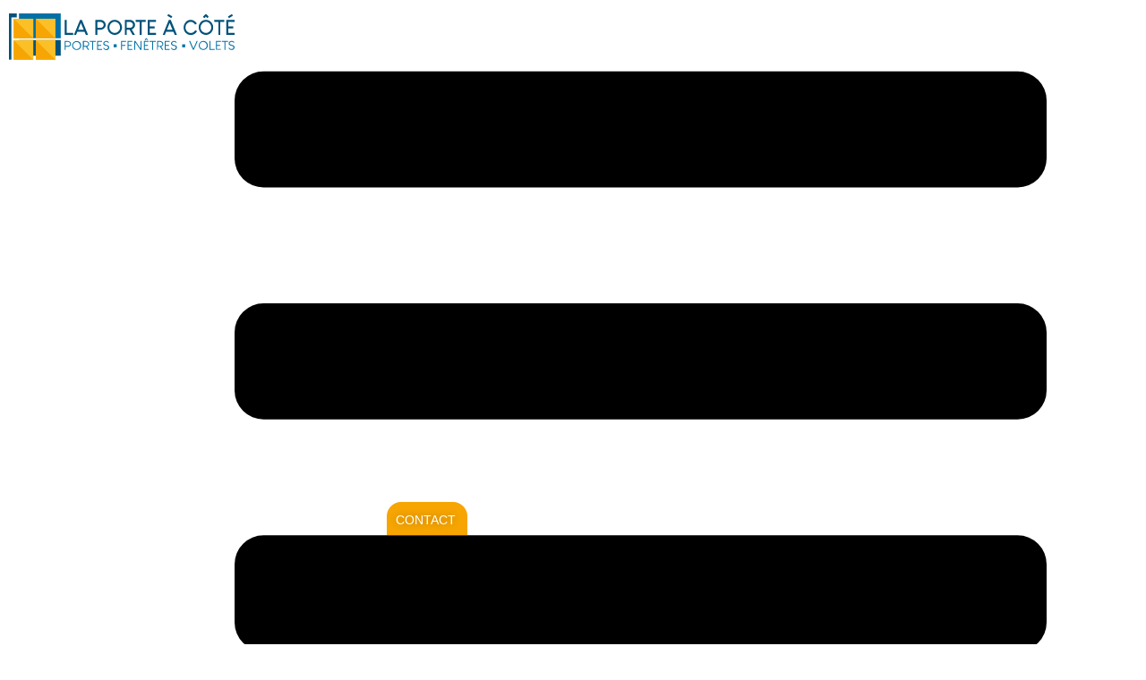

--- FILE ---
content_type: text/html; charset=UTF-8
request_url: https://www.laporteacote35.com/realisations/?field_tags_target_id=5
body_size: 36311
content:
<!doctype html>
<html lang="fr-FR">

<head>
	<meta charset="UTF-8">
			<meta name="viewport" content="width=device-width, initial-scale=1" >
	
	<link rel="profile" href="https://gmpg.org/xfn/11">

	<meta name='robots' content='index, follow, max-image-preview:large, max-snippet:-1, max-video-preview:-1' />
	<style>img:is([sizes="auto" i], [sizes^="auto," i]) { contain-intrinsic-size: 3000px 1500px }</style>
	        <script>
        // Configuration ultra-compacte et sécurisée
        window.dataLayer = window.dataLayer || [];
        function gtag(){try{dataLayer.push(arguments)}catch(e){}}
        
        // Configuration par défaut immédiate
        gtag('consent', 'default', {
            ad_storage: 'denied',
            analytics_storage: 'denied',
            functionality_storage: 'denied',
            personalization_storage: 'denied',
            security_storage: 'granted',
            ad_user_data: 'denied',
            ad_personalization: 'denied',
            third_party_storage: 'denied',
            wait_for_update: 500
        });
        </script>
        
	<!-- This site is optimized with the Yoast SEO plugin v26.4 - https://yoast.com/wordpress/plugins/seo/ -->
	<title>LA PORTE À CÔTÉ à Rennes - Nos réalisations</title>
	<meta name="description" content="Quel que soit votre besoin en menuiserie à Rennes, faites intervenir LA PORTE À CÔTÉ pour atteindre la qualité escomptée. Découvrez nos réalisations en images." />
	<link rel="canonical" href="https://www.laporteacote35.com/realisations/" />
	<meta property="og:locale" content="fr_FR" />
	<meta property="og:type" content="article" />
	<meta property="og:title" content="LA PORTE À CÔTÉ à Rennes - Nos réalisations" />
	<meta property="og:description" content="Quel que soit votre besoin en menuiserie à Rennes, faites intervenir LA PORTE À CÔTÉ pour atteindre la qualité escomptée. Découvrez nos réalisations en images." />
	<meta property="og:url" content="https://www.laporteacote35.com/realisations/" />
	<meta property="og:site_name" content="LA PORTE À CÔTÉ" />
	<meta property="article:modified_time" content="2024-04-29T14:50:14+00:00" />
	<meta property="og:image" content="https://www.laporteacote35.com/wp-content/uploads/2023/07/la-porte-a-cote-entreprise-de-menuiserie-rennes-REALISATIONS.webp" />
	<meta property="og:image:width" content="1200" />
	<meta property="og:image:height" content="630" />
	<meta property="og:image:type" content="image/webp" />
	<meta name="twitter:card" content="summary_large_image" />
	<meta name="twitter:label1" content="Durée de lecture estimée" />
	<meta name="twitter:data1" content="23 minutes" />
	<script type="application/ld+json" class="yoast-schema-graph">{"@context":"https://schema.org","@graph":[{"@type":"WebPage","@id":"https://www.laporteacote35.com/realisations/","url":"https://www.laporteacote35.com/realisations/","name":"LA PORTE À CÔTÉ à Rennes - Nos réalisations","isPartOf":{"@id":"https://www.laporteacote35.com/#website"},"primaryImageOfPage":{"@id":"https://www.laporteacote35.com/realisations/#primaryimage"},"image":{"@id":"https://www.laporteacote35.com/realisations/#primaryimage"},"thumbnailUrl":"https://www.laporteacote35.com/wp-content/uploads/2023/07/la-porte-a-cote-entreprise-de-menuiserie-rennes-REALISATIONS.webp","datePublished":"2023-07-24T08:46:30+00:00","dateModified":"2024-04-29T14:50:14+00:00","description":"Quel que soit votre besoin en menuiserie à Rennes, faites intervenir LA PORTE À CÔTÉ pour atteindre la qualité escomptée. Découvrez nos réalisations en images.","breadcrumb":{"@id":"https://www.laporteacote35.com/realisations/#breadcrumb"},"inLanguage":"fr-FR","potentialAction":[{"@type":"ReadAction","target":["https://www.laporteacote35.com/realisations/"]}]},{"@type":"ImageObject","inLanguage":"fr-FR","@id":"https://www.laporteacote35.com/realisations/#primaryimage","url":"https://www.laporteacote35.com/wp-content/uploads/2023/07/la-porte-a-cote-entreprise-de-menuiserie-rennes-REALISATIONS.webp","contentUrl":"https://www.laporteacote35.com/wp-content/uploads/2023/07/la-porte-a-cote-entreprise-de-menuiserie-rennes-REALISATIONS.webp","width":1200,"height":630,"caption":"La Porte A Cote Entreprise De Menuiserie Rennes REALISATIONS"},{"@type":"BreadcrumbList","@id":"https://www.laporteacote35.com/realisations/#breadcrumb","itemListElement":[{"@type":"ListItem","position":1,"name":"Home","item":"https://www.laporteacote35.com/"},{"@type":"ListItem","position":2,"name":"Réalisations"}]},{"@type":"WebSite","@id":"https://www.laporteacote35.com/#website","url":"https://www.laporteacote35.com/","name":"LA PORTE À CÔTÉ","description":"","potentialAction":[{"@type":"SearchAction","target":{"@type":"EntryPoint","urlTemplate":"https://www.laporteacote35.com/?s={search_term_string}"},"query-input":{"@type":"PropertyValueSpecification","valueRequired":true,"valueName":"search_term_string"}}],"inLanguage":"fr-FR"}]}</script>
	<!-- / Yoast SEO plugin. -->


<link rel='dns-prefetch' href='//fonts.googleapis.com' />
<link href='https://fonts.gstatic.com' crossorigin rel='preconnect' />
<link rel="alternate" type="application/rss+xml" title="LA PORTE À CÔTÉ &raquo; Flux" href="https://www.laporteacote35.com/feed/" />
<link rel="alternate" type="application/rss+xml" title="LA PORTE À CÔTÉ &raquo; Flux des commentaires" href="https://www.laporteacote35.com/comments/feed/" />
		<style>
			.lazyload,
			.lazyloading {
				max-width: 100%;
			}
		</style>
		<link rel='stylesheet' id='custom-css-css' href='https://www.laporteacote35.com/wp-content/themes/coherence/assets/css/custom.css' media='all' />
<link rel='stylesheet' id='coherence-custom-icon-css' href='https://www.laporteacote35.com/wp-content/themes/coherence/assets/css/custom-icon.css?ver=2.7.2' media='all' />
<link rel='stylesheet' id='bootstrap-css' href='https://www.laporteacote35.com/wp-content/themes/coherence/assets/css/bootstrap.min.css?ver=2.7.2' media='all' />
<link rel='stylesheet' id='coherence-main-style-undscore-css' href='https://www.laporteacote35.com/wp-content/themes/coherence/assets/css/style.css?ver=2.7.2' media='all' />
<link rel='stylesheet' id='coherence-main-style-css' href='https://www.laporteacote35.com/wp-content/themes/coherence/style.css?ver=2.7.2' media='all' />
<link rel='stylesheet' id='coherence-responsive-css' href='https://www.laporteacote35.com/wp-content/themes/coherence/assets/css/responsive.css?ver=2.7.2' media='all' />
<link rel='stylesheet' id='coherence-style-css' href='https://www.laporteacote35.com/wp-content/themes/coherence-child/style.css?ver=1af0a25822171457ce28c3e37ef085fa' media='all' />
<style id='coherence-style-inline-css'>
			.preloader-inner{background-color:#ffffff  !important}
							
			.dot1, .dot2{background-color:#f6a502  !important;}

		
</style>
<style id='wp-emoji-styles-inline-css'>

	img.wp-smiley, img.emoji {
		display: inline !important;
		border: none !important;
		box-shadow: none !important;
		height: 1em !important;
		width: 1em !important;
		margin: 0 0.07em !important;
		vertical-align: -0.1em !important;
		background: none !important;
		padding: 0 !important;
	}
</style>
<style id='classic-theme-styles-inline-css'>
/*! This file is auto-generated */
.wp-block-button__link{color:#fff;background-color:#32373c;border-radius:9999px;box-shadow:none;text-decoration:none;padding:calc(.667em + 2px) calc(1.333em + 2px);font-size:1.125em}.wp-block-file__button{background:#32373c;color:#fff;text-decoration:none}
</style>
<style id='depicter-slider-style-inline-css'>
/*!***************************************************************************************************************************************************************************************************************************************!*\
  !*** css ./node_modules/css-loader/dist/cjs.js??ruleSet[1].rules[3].use[1]!./node_modules/postcss-loader/dist/cjs.js??ruleSet[1].rules[3].use[2]!./node_modules/sass-loader/dist/cjs.js??ruleSet[1].rules[3].use[3]!./src/style.scss ***!
  \***************************************************************************************************************************************************************************************************************************************/
/**
 * The following styles get applied both on the front of your site
 * and in the editor.
 *
 * Replace them with your own styles or remove the file completely.
 */
.wp-block-create-block-depicter {
  background-color: #21759b;
  color: #fff;
  padding: 2px;
}

/*# sourceMappingURL=style-index.css.map*/
</style>
<style id='global-styles-inline-css'>
:root{--wp--preset--aspect-ratio--square: 1;--wp--preset--aspect-ratio--4-3: 4/3;--wp--preset--aspect-ratio--3-4: 3/4;--wp--preset--aspect-ratio--3-2: 3/2;--wp--preset--aspect-ratio--2-3: 2/3;--wp--preset--aspect-ratio--16-9: 16/9;--wp--preset--aspect-ratio--9-16: 9/16;--wp--preset--color--black: #000000;--wp--preset--color--cyan-bluish-gray: #abb8c3;--wp--preset--color--white: #ffffff;--wp--preset--color--pale-pink: #f78da7;--wp--preset--color--vivid-red: #cf2e2e;--wp--preset--color--luminous-vivid-orange: #ff6900;--wp--preset--color--luminous-vivid-amber: #fcb900;--wp--preset--color--light-green-cyan: #7bdcb5;--wp--preset--color--vivid-green-cyan: #00d084;--wp--preset--color--pale-cyan-blue: #8ed1fc;--wp--preset--color--vivid-cyan-blue: #0693e3;--wp--preset--color--vivid-purple: #9b51e0;--wp--preset--gradient--vivid-cyan-blue-to-vivid-purple: linear-gradient(135deg,rgba(6,147,227,1) 0%,rgb(155,81,224) 100%);--wp--preset--gradient--light-green-cyan-to-vivid-green-cyan: linear-gradient(135deg,rgb(122,220,180) 0%,rgb(0,208,130) 100%);--wp--preset--gradient--luminous-vivid-amber-to-luminous-vivid-orange: linear-gradient(135deg,rgba(252,185,0,1) 0%,rgba(255,105,0,1) 100%);--wp--preset--gradient--luminous-vivid-orange-to-vivid-red: linear-gradient(135deg,rgba(255,105,0,1) 0%,rgb(207,46,46) 100%);--wp--preset--gradient--very-light-gray-to-cyan-bluish-gray: linear-gradient(135deg,rgb(238,238,238) 0%,rgb(169,184,195) 100%);--wp--preset--gradient--cool-to-warm-spectrum: linear-gradient(135deg,rgb(74,234,220) 0%,rgb(151,120,209) 20%,rgb(207,42,186) 40%,rgb(238,44,130) 60%,rgb(251,105,98) 80%,rgb(254,248,76) 100%);--wp--preset--gradient--blush-light-purple: linear-gradient(135deg,rgb(255,206,236) 0%,rgb(152,150,240) 100%);--wp--preset--gradient--blush-bordeaux: linear-gradient(135deg,rgb(254,205,165) 0%,rgb(254,45,45) 50%,rgb(107,0,62) 100%);--wp--preset--gradient--luminous-dusk: linear-gradient(135deg,rgb(255,203,112) 0%,rgb(199,81,192) 50%,rgb(65,88,208) 100%);--wp--preset--gradient--pale-ocean: linear-gradient(135deg,rgb(255,245,203) 0%,rgb(182,227,212) 50%,rgb(51,167,181) 100%);--wp--preset--gradient--electric-grass: linear-gradient(135deg,rgb(202,248,128) 0%,rgb(113,206,126) 100%);--wp--preset--gradient--midnight: linear-gradient(135deg,rgb(2,3,129) 0%,rgb(40,116,252) 100%);--wp--preset--font-size--small: 13px;--wp--preset--font-size--medium: 20px;--wp--preset--font-size--large: 36px;--wp--preset--font-size--x-large: 42px;--wp--preset--spacing--20: 0.44rem;--wp--preset--spacing--30: 0.67rem;--wp--preset--spacing--40: 1rem;--wp--preset--spacing--50: 1.5rem;--wp--preset--spacing--60: 2.25rem;--wp--preset--spacing--70: 3.38rem;--wp--preset--spacing--80: 5.06rem;--wp--preset--shadow--natural: 6px 6px 9px rgba(0, 0, 0, 0.2);--wp--preset--shadow--deep: 12px 12px 50px rgba(0, 0, 0, 0.4);--wp--preset--shadow--sharp: 6px 6px 0px rgba(0, 0, 0, 0.2);--wp--preset--shadow--outlined: 6px 6px 0px -3px rgba(255, 255, 255, 1), 6px 6px rgba(0, 0, 0, 1);--wp--preset--shadow--crisp: 6px 6px 0px rgba(0, 0, 0, 1);}:where(.is-layout-flex){gap: 0.5em;}:where(.is-layout-grid){gap: 0.5em;}body .is-layout-flex{display: flex;}.is-layout-flex{flex-wrap: wrap;align-items: center;}.is-layout-flex > :is(*, div){margin: 0;}body .is-layout-grid{display: grid;}.is-layout-grid > :is(*, div){margin: 0;}:where(.wp-block-columns.is-layout-flex){gap: 2em;}:where(.wp-block-columns.is-layout-grid){gap: 2em;}:where(.wp-block-post-template.is-layout-flex){gap: 1.25em;}:where(.wp-block-post-template.is-layout-grid){gap: 1.25em;}.has-black-color{color: var(--wp--preset--color--black) !important;}.has-cyan-bluish-gray-color{color: var(--wp--preset--color--cyan-bluish-gray) !important;}.has-white-color{color: var(--wp--preset--color--white) !important;}.has-pale-pink-color{color: var(--wp--preset--color--pale-pink) !important;}.has-vivid-red-color{color: var(--wp--preset--color--vivid-red) !important;}.has-luminous-vivid-orange-color{color: var(--wp--preset--color--luminous-vivid-orange) !important;}.has-luminous-vivid-amber-color{color: var(--wp--preset--color--luminous-vivid-amber) !important;}.has-light-green-cyan-color{color: var(--wp--preset--color--light-green-cyan) !important;}.has-vivid-green-cyan-color{color: var(--wp--preset--color--vivid-green-cyan) !important;}.has-pale-cyan-blue-color{color: var(--wp--preset--color--pale-cyan-blue) !important;}.has-vivid-cyan-blue-color{color: var(--wp--preset--color--vivid-cyan-blue) !important;}.has-vivid-purple-color{color: var(--wp--preset--color--vivid-purple) !important;}.has-black-background-color{background-color: var(--wp--preset--color--black) !important;}.has-cyan-bluish-gray-background-color{background-color: var(--wp--preset--color--cyan-bluish-gray) !important;}.has-white-background-color{background-color: var(--wp--preset--color--white) !important;}.has-pale-pink-background-color{background-color: var(--wp--preset--color--pale-pink) !important;}.has-vivid-red-background-color{background-color: var(--wp--preset--color--vivid-red) !important;}.has-luminous-vivid-orange-background-color{background-color: var(--wp--preset--color--luminous-vivid-orange) !important;}.has-luminous-vivid-amber-background-color{background-color: var(--wp--preset--color--luminous-vivid-amber) !important;}.has-light-green-cyan-background-color{background-color: var(--wp--preset--color--light-green-cyan) !important;}.has-vivid-green-cyan-background-color{background-color: var(--wp--preset--color--vivid-green-cyan) !important;}.has-pale-cyan-blue-background-color{background-color: var(--wp--preset--color--pale-cyan-blue) !important;}.has-vivid-cyan-blue-background-color{background-color: var(--wp--preset--color--vivid-cyan-blue) !important;}.has-vivid-purple-background-color{background-color: var(--wp--preset--color--vivid-purple) !important;}.has-black-border-color{border-color: var(--wp--preset--color--black) !important;}.has-cyan-bluish-gray-border-color{border-color: var(--wp--preset--color--cyan-bluish-gray) !important;}.has-white-border-color{border-color: var(--wp--preset--color--white) !important;}.has-pale-pink-border-color{border-color: var(--wp--preset--color--pale-pink) !important;}.has-vivid-red-border-color{border-color: var(--wp--preset--color--vivid-red) !important;}.has-luminous-vivid-orange-border-color{border-color: var(--wp--preset--color--luminous-vivid-orange) !important;}.has-luminous-vivid-amber-border-color{border-color: var(--wp--preset--color--luminous-vivid-amber) !important;}.has-light-green-cyan-border-color{border-color: var(--wp--preset--color--light-green-cyan) !important;}.has-vivid-green-cyan-border-color{border-color: var(--wp--preset--color--vivid-green-cyan) !important;}.has-pale-cyan-blue-border-color{border-color: var(--wp--preset--color--pale-cyan-blue) !important;}.has-vivid-cyan-blue-border-color{border-color: var(--wp--preset--color--vivid-cyan-blue) !important;}.has-vivid-purple-border-color{border-color: var(--wp--preset--color--vivid-purple) !important;}.has-vivid-cyan-blue-to-vivid-purple-gradient-background{background: var(--wp--preset--gradient--vivid-cyan-blue-to-vivid-purple) !important;}.has-light-green-cyan-to-vivid-green-cyan-gradient-background{background: var(--wp--preset--gradient--light-green-cyan-to-vivid-green-cyan) !important;}.has-luminous-vivid-amber-to-luminous-vivid-orange-gradient-background{background: var(--wp--preset--gradient--luminous-vivid-amber-to-luminous-vivid-orange) !important;}.has-luminous-vivid-orange-to-vivid-red-gradient-background{background: var(--wp--preset--gradient--luminous-vivid-orange-to-vivid-red) !important;}.has-very-light-gray-to-cyan-bluish-gray-gradient-background{background: var(--wp--preset--gradient--very-light-gray-to-cyan-bluish-gray) !important;}.has-cool-to-warm-spectrum-gradient-background{background: var(--wp--preset--gradient--cool-to-warm-spectrum) !important;}.has-blush-light-purple-gradient-background{background: var(--wp--preset--gradient--blush-light-purple) !important;}.has-blush-bordeaux-gradient-background{background: var(--wp--preset--gradient--blush-bordeaux) !important;}.has-luminous-dusk-gradient-background{background: var(--wp--preset--gradient--luminous-dusk) !important;}.has-pale-ocean-gradient-background{background: var(--wp--preset--gradient--pale-ocean) !important;}.has-electric-grass-gradient-background{background: var(--wp--preset--gradient--electric-grass) !important;}.has-midnight-gradient-background{background: var(--wp--preset--gradient--midnight) !important;}.has-small-font-size{font-size: var(--wp--preset--font-size--small) !important;}.has-medium-font-size{font-size: var(--wp--preset--font-size--medium) !important;}.has-large-font-size{font-size: var(--wp--preset--font-size--large) !important;}.has-x-large-font-size{font-size: var(--wp--preset--font-size--x-large) !important;}
:where(.wp-block-post-template.is-layout-flex){gap: 1.25em;}:where(.wp-block-post-template.is-layout-grid){gap: 1.25em;}
:where(.wp-block-columns.is-layout-flex){gap: 2em;}:where(.wp-block-columns.is-layout-grid){gap: 2em;}
:root :where(.wp-block-pullquote){font-size: 1.5em;line-height: 1.6;}
</style>
<link rel='stylesheet' id='coherence-global-style-css' href='https://www.laporteacote35.com/wp-content/plugins/coherence-core/assets/css/global.css?ver=5.2.2' media='all' />
<link rel='stylesheet' id='custom-header-css' href='https://www.laporteacote35.com/wp-content/plugins/coherence-core/assets/css/custom-header.css?ver=5.2.2' media='all' />
<link rel='stylesheet' id='controles-extenders-css' href='https://www.laporteacote35.com/wp-content/plugins/coherence-core/assets/css/controle-extenders.css?ver=5.2.2' media='all' />
<link rel='stylesheet' id='rubik-font-css' href='https://fonts.googleapis.com/css2?family=Rubik:wght@400;500;700&#038;display=swap' media='all' />
<link rel='stylesheet' id='my-plugin-styles-css' href='https://www.laporteacote35.com/wp-content/plugins/mentions-legales-settings/style.css?ver=1af0a25822171457ce28c3e37ef085fa' media='all' />
<link rel='stylesheet' id='cmplz-general-css' href='https://www.laporteacote35.com/wp-content/plugins/complianz-gdpr/assets/css/cookieblocker.min.css?ver=1764238026' media='all' />
<link rel='stylesheet' id='parent-style-css' href='https://www.laporteacote35.com/wp-content/themes/coherence/style.css?ver=1af0a25822171457ce28c3e37ef085fa' media='all' />
<link rel='stylesheet' id='child-default-style-css' href='https://www.laporteacote35.com/wp-content/themes/coherence-child/css/style-default.css?ver=1af0a25822171457ce28c3e37ef085fa' media='all' />
<link rel='stylesheet' id='child-dev2-style-css' href='https://www.laporteacote35.com/wp-content/themes/coherence-child/css/style_dev2.css?ver=1af0a25822171457ce28c3e37ef085fa' media='all' />
<link rel='stylesheet' id='child-style-css' href='https://www.laporteacote35.com/wp-content/themes/coherence-child/style.css?ver=1af0a25822171457ce28c3e37ef085fa' media='all' />
<link rel='stylesheet' id='cf7cf-style-css' href='https://www.laporteacote35.com/wp-content/plugins/cf7-conditional-fields/style.css?ver=2.6.6' media='all' />
<link rel='stylesheet' id='elementor-frontend-css' href='https://www.laporteacote35.com/wp-content/uploads/elementor/css/custom-frontend.min.css?ver=1768487887' media='all' />
<link rel='stylesheet' id='elementor-post-9-css' href='https://www.laporteacote35.com/wp-content/uploads/elementor/css/post-9.css?ver=1768487887' media='all' />
<link rel='stylesheet' id='font-awesome-5-all-css' href='https://www.laporteacote35.com/wp-content/plugins/elementor/assets/lib/font-awesome/css/all.min.css?ver=3.33.2' media='all' />
<link rel='stylesheet' id='font-awesome-4-shim-css' href='https://www.laporteacote35.com/wp-content/plugins/elementor/assets/lib/font-awesome/css/v4-shims.min.css?ver=3.33.2' media='all' />
<link rel='stylesheet' id='e-animation-fadeInLeft-css' href='https://www.laporteacote35.com/wp-content/plugins/elementor/assets/lib/animations/styles/fadeInLeft.min.css?ver=3.33.2' media='all' />
<link rel='stylesheet' id='image-gallery-css' href='https://www.laporteacote35.com/wp-content/plugins/coherence-core/assets/css/image-gallery.css?ver=5.2.2' media='all' />
<link rel='stylesheet' id='e-animation-fadeInUp-css' href='https://www.laporteacote35.com/wp-content/plugins/elementor/assets/lib/animations/styles/fadeInUp.min.css?ver=3.33.2' media='all' />
<link rel='stylesheet' id='elementor-post-17-css' href='https://www.laporteacote35.com/wp-content/uploads/elementor/css/post-17.css?ver=1768488945' media='all' />
<link rel='stylesheet' id='csf-google-web-fonts-css' href='//fonts.googleapis.com/css?family=Lato:400,700%7CMontserrat:700&#038;display=swap' media='all' />
<link rel='stylesheet' id='elementor-gf-local-lato-css' href='https://www.laporteacote35.com/wp-content/uploads/elementor/google-fonts/css/lato.css?ver=1747648904' media='all' />
<link rel='stylesheet' id='elementor-gf-local-montserrat-css' href='https://www.laporteacote35.com/wp-content/uploads/elementor/google-fonts/css/montserrat.css?ver=1747648921' media='all' />
<link rel='stylesheet' id='font-et-line-css' href='https://www.laporteacote35.com/wp-content/themes/coherence/assets/css/custom-icon.css?ver=1af0a25822171457ce28c3e37ef085fa' media='all' />
<script src="https://www.laporteacote35.com/wp-includes/js/jquery/jquery.min.js?ver=3.7.1" id="jquery-core-js"></script>
<script src="https://www.laporteacote35.com/wp-includes/js/jquery/jquery-migrate.min.js?ver=3.4.1" id="jquery-migrate-js"></script>
<script id="jquery-js-after">
document.addEventListener('DOMContentLoaded', function () {
            // Find all links with the malformed href structure
            const telLinks = document.querySelectorAll('a[href*="http://<a href="]');
            telLinks.forEach(link => {
                // Extract the tel: link from the malformed href
                const malformedHref = link.getAttribute('href');
                const telLinkMatch = malformedHref.match(/tel:\+\d+/);
                
                if (telLinkMatch) {
                    // Update the href attribute with the correct tel: link
                    const telLink = telLinkMatch[0];
                    link.setAttribute('href', telLink);
                }
            });
        });
</script>
<script async defer importance="high" src="https://www.laporteacote35.com/wp-content/plugins/consent-mode-pro-v2/assets/js/consent-mode.js?ver=2.3.0" id="google-consent-mode-v2-js"></script>
<script src="https://www.laporteacote35.com/wp-content/plugins/elementor/assets/lib/font-awesome/js/v4-shims.min.js?ver=3.33.2" id="font-awesome-4-shim-js"></script>
<link rel="https://api.w.org/" href="https://www.laporteacote35.com/wp-json/" /><link rel="alternate" title="JSON" type="application/json" href="https://www.laporteacote35.com/wp-json/wp/v2/pages/17" /><link rel="EditURI" type="application/rsd+xml" title="RSD" href="https://www.laporteacote35.com/xmlrpc.php?rsd" />

<link rel='shortlink' href='https://www.laporteacote35.com/?p=17' />
<link rel="alternate" title="oEmbed (JSON)" type="application/json+oembed" href="https://www.laporteacote35.com/wp-json/oembed/1.0/embed?url=https%3A%2F%2Fwww.laporteacote35.com%2Frealisations%2F" />
<link rel="alternate" title="oEmbed (XML)" type="text/xml+oembed" href="https://www.laporteacote35.com/wp-json/oembed/1.0/embed?url=https%3A%2F%2Fwww.laporteacote35.com%2Frealisations%2F&#038;format=xml" />
<!-- Matomo Tag Manager -->
<script >
var _mtm = _mtm || [];
_mtm.push({'mtm.startTime': (new Date().getTime()), 'event': 'mtm.Start'});
var d=document, g=d.createElement('script'), s=d.getElementsByTagName('script')[0];
g.type='text/javascript'; g.async=true; g.src="https://www.laporteacote35.com/wp-content/uploads/matomo/container_okReZIX1.js"; s.parentNode.insertBefore(g,s);
</script><!-- End Matomo Tag Manager --><meta name="ti-site-data" content="eyJyIjoiMTowITc6MCEzMDowIiwibyI6Imh0dHBzOlwvXC93d3cubGFwb3J0ZWFjb3RlMzUuY29tXC93cC1hZG1pblwvYWRtaW4tYWpheC5waHA/YWN0aW9uPXRpX29ubGluZV91c2Vyc19nb29nbGUmYW1wO3A9JTJGcmVhbGlzYXRpb25zJTJGJTNGZmllbGRfdGFnc190YXJnZXRfaWQlM0Q1JmFtcDtfd3Bub25jZT1lZDQzYmRhYzZkIn0=" />			<style>.cmplz-hidden {
					display: none !important;
				}</style>		<script>
			document.documentElement.className = document.documentElement.className.replace('no-js', 'js');
		</script>
				<style>
			.no-js img.lazyload {
				display: none;
			}

			figure.wp-block-image img.lazyloading {
				min-width: 150px;
			}

			.lazyload,
			.lazyloading {
				--smush-placeholder-width: 100px;
				--smush-placeholder-aspect-ratio: 1/1;
				width: var(--smush-image-width, var(--smush-placeholder-width)) !important;
				aspect-ratio: var(--smush-image-aspect-ratio, var(--smush-placeholder-aspect-ratio)) !important;
			}

						.lazyload, .lazyloading {
				opacity: 0;
			}

			.lazyloaded {
				opacity: 1;
				transition: opacity 400ms;
				transition-delay: 0ms;
			}

					</style>
		<link rel="shortcut icon" href="" /><script>

        jQuery(document).ready(function() {

            var globalheader_number='';
            var globalPhoneNumber1='02 23 44 06 06';

            var globalPhoneNumber2='';

            var globalAdresseMail='';

            var globalAdressePhysique='<div class=\"adresse_postal_site\">76, rue Saint Hélier <br> 35000 Rennes</div>';

            var globalHoraireTravail='<div class="horaires_site">Du lundi au vendredi :<br>de 9h00 à 13h00 et de 14h00 à 18h30</div>';

            var globalMapIframe='<div class="map_site"></div>';

            var globalSiteName='LA PORTE À CÔTÉ';

            var globalSiteUrl='https://www.laporteacote35.com';

            

            jQuery(".header_number").html("<a href='tel:"+globalheader_number+"' class='dib link_phone1'>"+globalheader_number+"</a>" );
            jQuery(".phoneNumber1").html("<a href='tel:"+globalPhoneNumber1+"' class='dib link_phone1'>"+globalPhoneNumber1+"</a>" );

            jQuery(".phoneNumber2").html("<a href='tel:"+globalPhoneNumber2+"' class='dib link_phone2'>"+globalPhoneNumber2+"</a>" );

            jQuery(".AdresseMail").html( "<a href='mailto:"+globalAdresseMail+"' class='dib link_mail'>"+globalAdresseMail+"</a>" );

            jQuery(".AdressePhysique").html(globalAdressePhysique );

            jQuery(".HoraireTravail").html(globalHoraireTravail);

            jQuery(".MapIframe").html(globalMapIframe);

            jQuery(".SiteName").html(globalSiteName);

            jQuery(".SiteUrl").html(globalSiteUrl);

        });

    </script><meta name="generator" content="Elementor 3.33.2; features: e_font_icon_svg, additional_custom_breakpoints; settings: css_print_method-external, google_font-enabled, font_display-swap">
			<style>
				.e-con.e-parent:nth-of-type(n+4):not(.e-lazyloaded):not(.e-no-lazyload),
				.e-con.e-parent:nth-of-type(n+4):not(.e-lazyloaded):not(.e-no-lazyload) * {
					background-image: none !important;
				}
				@media screen and (max-height: 1024px) {
					.e-con.e-parent:nth-of-type(n+3):not(.e-lazyloaded):not(.e-no-lazyload),
					.e-con.e-parent:nth-of-type(n+3):not(.e-lazyloaded):not(.e-no-lazyload) * {
						background-image: none !important;
					}
				}
				@media screen and (max-height: 640px) {
					.e-con.e-parent:nth-of-type(n+2):not(.e-lazyloaded):not(.e-no-lazyload),
					.e-con.e-parent:nth-of-type(n+2):not(.e-lazyloaded):not(.e-no-lazyload) * {
						background-image: none !important;
					}
				}
			</style>
						<meta name="theme-color" content="#ffffff">
			<!-- Google Tag Manager -->
<script>(function(w,d,s,l,i){w[l]=w[l]||[];w[l].push({'gtm.start':
new Date().getTime(),event:'gtm.js'});var f=d.getElementsByTagName(s)[0],
j=d.createElement(s),dl=l!='dataLayer'?'&l='+l:'';j.async=true;j.src=
'https://www.googletagmanager.com/gtm.js?id='+i+dl;f.parentNode.insertBefore(j,f);
})(window,document,'script','dataLayer','GTM-TW6F6BML');</script>
<!-- End Google Tag Manager --><style type="text/css">.linkColor{color:#000000;}.linkColor:hover{color:#db2411;}</style><link rel="icon" href="https://www.laporteacote35.com/wp-content/uploads/2023/07/cropped-la-porte-a-cote-entreprise-de-menuiserie-rennes-Favicone-32x32.png" sizes="32x32" />
<link rel="icon" href="https://www.laporteacote35.com/wp-content/uploads/2023/07/cropped-la-porte-a-cote-entreprise-de-menuiserie-rennes-Favicone-192x192.png" sizes="192x192" />
<link rel="apple-touch-icon" href="https://www.laporteacote35.com/wp-content/uploads/2023/07/cropped-la-porte-a-cote-entreprise-de-menuiserie-rennes-Favicone-180x180.png" />
<meta name="msapplication-TileImage" content="https://www.laporteacote35.com/wp-content/uploads/2023/07/cropped-la-porte-a-cote-entreprise-de-menuiserie-rennes-Favicone-270x270.png" />
</head>

<body data-cmplz=1 class="wp-singular page-template-default page page-id-17 wp-theme-coherence wp-child-theme-coherence-child coherence-core elementor-default elementor-template-full-width elementor-kit-9 elementor-page elementor-page-17">
	<!-- Google Tag Manager (noscript) -->
<noscript><iframe data-src="https://www.googletagmanager.com/ns.html?id=GTM-TW6F6BML"
height="0" width="0" style="display:none;visibility:hidden" src="[data-uri]" class="lazyload" data-load-mode="1"></iframe></noscript>
<!-- End Google Tag Manager (noscript) -->
	<div id="page" class="site ">
		<a class="skip-link screen-reader-text" href="#primary">Aller au contenu</a>

					<header id="site-header" class="coherence-header-builder site-header   header-with-sticky-template ">
    <div class="header-wrapper">
    <style>.elementor-27 .elementor-element.elementor-element-22773a41{--display:flex;--flex-direction:row;--container-widget-width:initial;--container-widget-height:100%;--container-widget-flex-grow:1;--container-widget-align-self:stretch;--flex-wrap-mobile:wrap;--gap:0px 0px;--row-gap:0px;--column-gap:0px;--flex-wrap:wrap;box-shadow:0px 0px 10px 0px rgba(0, 0, 0, 0.16);--margin-top:0px;--margin-bottom:0px;--margin-left:0px;--margin-right:0px;--padding-top:15px;--padding-bottom:15px;--padding-left:10px;--padding-right:10px;}.elementor-27 .elementor-element.elementor-element-22773a41:not(.elementor-motion-effects-element-type-background), .elementor-27 .elementor-element.elementor-element-22773a41 > .elementor-motion-effects-container > .elementor-motion-effects-layer{background-color:var( --e-global-color-color_white );}.elementor-27 .elementor-element.elementor-element-307b01a3{--display:flex;--flex-direction:row;--container-widget-width:calc( ( 1 - var( --container-widget-flex-grow ) ) * 100% );--container-widget-height:100%;--container-widget-flex-grow:1;--container-widget-align-self:stretch;--flex-wrap-mobile:wrap;--justify-content:flex-start;--align-items:center;--gap:0px 0px;--row-gap:0px;--column-gap:0px;--flex-wrap:wrap;--margin-top:0px;--margin-bottom:0px;--margin-left:0px;--margin-right:0px;--padding-top:0px;--padding-bottom:0px;--padding-left:0px;--padding-right:0px;}.elementor-27 .elementor-element.elementor-element-1a4bf1ed{--display:flex;--flex-direction:row;--container-widget-width:calc( ( 1 - var( --container-widget-flex-grow ) ) * 100% );--container-widget-height:100%;--container-widget-flex-grow:1;--container-widget-align-self:stretch;--flex-wrap-mobile:wrap;--justify-content:flex-end;--align-items:center;--gap:0px 0px;--row-gap:0px;--column-gap:0px;--flex-wrap:wrap;--margin-top:0px;--margin-bottom:0px;--margin-left:0px;--margin-right:0px;--padding-top:0px;--padding-bottom:0px;--padding-left:0px;--padding-right:0px;}.elementor-widget-menu .menu-item a.coherence-core-menu-item.elementor-button{background-color:var( --e-global-color-accent );}.elementor-widget-menu .menu-item a.coherence-core-menu-item.elementor-button:hover{background-color:var( --e-global-color-accent );}.elementor-widget-menu .menu-item a.coherence-core-menu-item, .elementor-widget-menu .sub-menu a.coherence-core-sub-menu-item{color:var( --e-global-color-text );}.elementor-widget-menu .menu-item a.coherence-core-menu-item:hover,
								.elementor-widget-menu .sub-menu a.coherence-core-sub-menu-item:hover,
								.elementor-widget-menu .menu-item.current-menu-item a.coherence-core-menu-item,
								.elementor-widget-menu .menu-item a.coherence-core-menu-item:focus{color:var( --e-global-color-accent );}.elementor-widget-menu .coherence-core-nav-menu-layout:not(.coherence-core-pointer__framed) .menu-item.parent a.coherence-core-menu-item:before,
								.elementor-widget-menu .coherence-core-nav-menu-layout:not(.coherence-core-pointer__framed) .menu-item.parent a.coherence-core-menu-item:after{background-color:var( --e-global-color-accent );}.elementor-widget-menu .coherence-core-nav-menu-layout:not(.coherence-core-pointer__framed) .menu-item.parent .sub-menu .coherence-core-has-submenu-container a:after{background-color:var( --e-global-color-accent );}.elementor-widget-menu .coherence-core-pointer__framed .menu-item.parent a.coherence-core-menu-item:before,
								.elementor-widget-menu .coherence-core-pointer__framed .menu-item.parent a.coherence-core-menu-item:after{border-color:var( --e-global-color-accent );}.elementor-27 .elementor-element.elementor-element-25f9b1f7{width:var( --container-widget-width, 90% );max-width:90%;--container-widget-width:90%;--container-widget-flex-grow:0;}.elementor-27 .elementor-element.elementor-element-25f9b1f7 .coherence-core-nav-menu__toggle{margin-left:auto;}
							.elementor-27 .elementor-element.elementor-element-25f9b1f7 .sub-menu li a.coherence-core-sub-menu-item,
							.elementor-27 .elementor-element.elementor-element-25f9b1f7 nav.coherence-core-dropdown li a.coherence-core-sub-menu-item,
							.elementor-27 .elementor-element.elementor-element-25f9b1f7 nav.coherence-core-dropdown li a.coherence-core-menu-item,
							.elementor-27 .elementor-element.elementor-element-25f9b1f7 nav.coherence-core-dropdown-expandible li a.coherence-core-menu-item,
							.elementor-27 .elementor-element.elementor-element-25f9b1f7 nav.coherence-core-dropdown-expandible li a.coherence-core-sub-menu-item{font-size:15px;}.elementor-27 .elementor-element.elementor-element-25f9b1f7 nav.coherence-core-nav-menu__layout-horizontal .sub-menu, 
							.elementor-27 .elementor-element.elementor-element-25f9b1f7 nav:not(.coherence-core-nav-menu__layout-horizontal) .sub-menu.sub-menu-open,
							.elementor-27 .elementor-element.elementor-element-25f9b1f7 nav.coherence-core-dropdown .coherence-core-nav-menu,
						 	.elementor-27 .elementor-element.elementor-element-25f9b1f7 nav.coherence-core-dropdown-expandible .coherence-core-nav-menu{border-style:none;}.elementor-27 .elementor-element.elementor-element-25f9b1f7 .sub-menu{border-radius:0px 0px 0px 0px;}.elementor-27 .elementor-element.elementor-element-25f9b1f7 .sub-menu li.menu-item:first-child{border-top-left-radius:0px;border-top-right-radius:0px;}.elementor-27 .elementor-element.elementor-element-25f9b1f7 .sub-menu li.menu-item:last-child{border-bottom-right-radius:0px;border-bottom-left-radius:0px;}.elementor-27 .elementor-element.elementor-element-25f9b1f7 nav.coherence-core-dropdown{border-radius:0px 0px 0px 0px;background-color:#FDFDFD;}.elementor-27 .elementor-element.elementor-element-25f9b1f7 nav.coherence-core-dropdown li.menu-item:first-child{border-top-left-radius:0px;border-top-right-radius:0px;}.elementor-27 .elementor-element.elementor-element-25f9b1f7 nav.coherence-core-dropdown li.menu-item:last-child{border-bottom-right-radius:0px;border-bottom-left-radius:0px;}.elementor-27 .elementor-element.elementor-element-25f9b1f7 nav.coherence-core-dropdown-expandible{border-radius:0px 0px 0px 0px;background-color:#FDFDFD;}.elementor-27 .elementor-element.elementor-element-25f9b1f7 nav.coherence-core-dropdown-expandible li.menu-item:first-child{border-top-left-radius:0px;border-top-right-radius:0px;}.elementor-27 .elementor-element.elementor-element-25f9b1f7 nav.coherence-core-dropdown-expandible li.menu-item:last-child{border-bottom-right-radius:0px;border-bottom-left-radius:0px;}.elementor-27 .elementor-element.elementor-element-25f9b1f7 ul.sub-menu{width:260px;}.elementor-27 .elementor-element.elementor-element-25f9b1f7 .sub-menu li a.coherence-core-sub-menu-item,
						.elementor-27 .elementor-element.elementor-element-25f9b1f7 nav.coherence-core-dropdown li a.coherence-core-menu-item,
						.elementor-27 .elementor-element.elementor-element-25f9b1f7 nav.coherence-core-dropdown-expandible li a.coherence-core-menu-item{padding-left:15px;padding-right:15px;}.elementor-27 .elementor-element.elementor-element-25f9b1f7 nav.coherence-core-dropdown-expandible a.coherence-core-sub-menu-item,
						.elementor-27 .elementor-element.elementor-element-25f9b1f7 nav.coherence-core-dropdown li a.coherence-core-sub-menu-item{padding-left:calc( 15px + 20px );padding-right:15px;}.elementor-27 .elementor-element.elementor-element-25f9b1f7 .coherence-core-dropdown .menu-item ul ul a.coherence-core-sub-menu-item,
						.elementor-27 .elementor-element.elementor-element-25f9b1f7 .coherence-core-dropdown-expandible .menu-item ul ul a.coherence-core-sub-menu-item{padding-left:calc( 15px + 40px );padding-right:15px;}.elementor-27 .elementor-element.elementor-element-25f9b1f7 .coherence-core-dropdown .menu-item ul ul ul a.coherence-core-sub-menu-item,
						.elementor-27 .elementor-element.elementor-element-25f9b1f7 .coherence-core-dropdown-expandible .menu-item ul ul ul a.coherence-core-sub-menu-item{padding-left:calc( 15px + 60px );padding-right:15px;}.elementor-27 .elementor-element.elementor-element-25f9b1f7 .coherence-core-dropdown .menu-item ul ul ul ul a.coherence-core-sub-menu-item,
						.elementor-27 .elementor-element.elementor-element-25f9b1f7 .coherence-core-dropdown-expandible .menu-item ul ul ul ul a.coherence-core-sub-menu-item{padding-left:calc( 15px + 80px );padding-right:15px;}.elementor-27 .elementor-element.elementor-element-25f9b1f7 .sub-menu a.coherence-core-sub-menu-item{padding-top:15px;padding-bottom:15px;}.elementor-27 .elementor-element.elementor-element-25f9b1f7 nav.coherence-core-dropdown li a.coherence-core-menu-item{padding-top:15px;padding-bottom:15px;color:var( --e-global-color-color_black );} .elementor-27 .elementor-element.elementor-element-25f9b1f7 nav.coherence-core-dropdown li a.coherence-core-sub-menu-item{padding-top:15px;padding-bottom:15px;}.elementor-27 .elementor-element.elementor-element-25f9b1f7 nav.coherence-core-dropdown-expandible li a.coherence-core-menu-item{padding-top:15px;padding-bottom:15px;color:var( --e-global-color-color_black );}.elementor-27 .elementor-element.elementor-element-25f9b1f7 nav.coherence-core-dropdown-expandible li a.coherence-core-sub-menu-item{padding-top:15px;padding-bottom:15px;color:var( --e-global-color-color_black );}.elementor-27 .elementor-element.elementor-element-25f9b1f7 nav.coherence-core-nav-menu__layout-horizontal:not(.coherence-core-dropdown) ul.sub-menu, .elementor-27 .elementor-element.elementor-element-25f9b1f7 nav.coherence-core-nav-menu__layout-expandible.menu-is-active, .elementor-27 .elementor-element.elementor-element-25f9b1f7 nav.coherence-core-nav-menu__layout-vertical:not(.coherence-core-dropdown) ul.sub-menu{margin-top:0px;}.elementor-27 .elementor-element.elementor-element-25f9b1f7 .coherence-core-dropdown.menu-is-active{margin-top:0px;}.elementor-27 .elementor-element.elementor-element-25f9b1f7 .sub-menu .menu-item a.coherence-core-sub-menu-item{color:var( --e-global-color-color_black );}.elementor-27 .elementor-element.elementor-element-25f9b1f7 .elementor-menu-toggle{color:var( --e-global-color-color_black );}.elementor-27 .elementor-element.elementor-element-25f9b1f7 nav.coherence-core-dropdown li a.coherence-core-sub-menu-item{color:var( --e-global-color-color_black );}.elementor-27 .elementor-element.elementor-element-25f9b1f7 .coherence-core-nav-menu .menu-item ul.sub-menu{background-color:#FDFDFD;}.elementor-27 .elementor-element.elementor-element-25f9b1f7 nav.coherence-core-dropdown .menu-item a.coherence-core-menu-item{background-color:#FDFDFD;}.elementor-27 .elementor-element.elementor-element-25f9b1f7 nav.coherence-core-dropdown .menu-item a.coherence-core-sub-menu-item{background-color:#FDFDFD;}.elementor-27 .elementor-element.elementor-element-25f9b1f7 .sub-menu .menu-item a.coherence-core-sub-menu-item:hover{color:var( --e-global-color-color_1 );}.elementor-27 .elementor-element.elementor-element-25f9b1f7 .elementor-menu-toggle:hover{color:var( --e-global-color-color_1 );}.elementor-27 .elementor-element.elementor-element-25f9b1f7 nav.coherence-core-dropdown li a.coherence-core-menu-item:hover{color:var( --e-global-color-color_1 );}.elementor-27 .elementor-element.elementor-element-25f9b1f7 nav.coherence-core-dropdown li a.coherence-core-sub-menu-item:hover{color:var( --e-global-color-color_1 );}.elementor-27 .elementor-element.elementor-element-25f9b1f7 nav.coherence-core-dropdown-expandible li a.coherence-core-menu-item:hover{color:var( --e-global-color-color_1 );}.elementor-27 .elementor-element.elementor-element-25f9b1f7 nav.coherence-core-dropdown-expandible li a.coherence-core-sub-menu-item:hover{color:var( --e-global-color-color_1 );}.elementor-27 .elementor-element.elementor-element-25f9b1f7 .sub-menu .menu-item a.coherence-core-sub-menu-item:hover,
								.elementor-27 .elementor-element.elementor-element-25f9b1f7 nav.coherence-core-dropdown li a.coherence-core-menu-item:hover,
								.elementor-27 .elementor-element.elementor-element-25f9b1f7 nav.coherence-core-dropdown li a.coherence-core-sub-menu-item:hover,
								.elementor-27 .elementor-element.elementor-element-25f9b1f7 nav.coherence-core-dropdown-expandible li a.coherence-core-menu-item:hover,
								.elementor-27 .elementor-element.elementor-element-25f9b1f7 nav.coherence-core-dropdown-expandible li a.coherence-core-sub-menu-item:hover{background-color:#F6F6F6;}.elementor-27 .elementor-element.elementor-element-25f9b1f7 .sub-menu .menu-item.current-menu-item a.coherence-core-sub-menu-item.coherence-core-sub-menu-item-active{color:var( --e-global-color-color_1 );background-color:#F6F6F6;}.elementor-27 .elementor-element.elementor-element-25f9b1f7 nav.coherence-core-dropdown .menu-item.current-menu-item a.coherence-core-menu-item{color:var( --e-global-color-color_1 );background-color:#F6F6F6;}.elementor-27 .elementor-element.elementor-element-25f9b1f7 nav.coherence-core-dropdown .menu-item.current-menu-ancestor a.coherence-core-menu-item{color:var( --e-global-color-color_1 );background-color:#F6F6F6;}.elementor-27 .elementor-element.elementor-element-25f9b1f7 nav.coherence-core-dropdown .sub-menu .menu-item.current-menu-item a.coherence-core-sub-menu-item.coherence-core-sub-menu-item-active{color:var( --e-global-color-color_1 );background-color:#F6F6F6;}.elementor-27 .elementor-element.elementor-element-25f9b1f7 .sub-menu li.menu-item:not(:last-child){border-bottom-style:solid;border-bottom-color:#c4c4c4;border-bottom-width:1px;}.elementor-27 .elementor-element.elementor-element-25f9b1f7 nav.coherence-core-dropdown li.menu-item:not(:last-child){border-bottom-style:solid;border-bottom-color:#c4c4c4;border-bottom-width:1px;}.elementor-27 .elementor-element.elementor-element-25f9b1f7 nav.coherence-core-dropdown-expandible li.menu-item:not(:last-child){border-bottom-style:solid;border-bottom-color:#c4c4c4;border-bottom-width:1px;}.elementor-27 .elementor-element.elementor-element-25f9b1f7 div.coherence-core-nav-menu-icon{color:var( --e-global-color-color_black );}.elementor-27 .elementor-element.elementor-element-25f9b1f7 div.coherence-core-nav-menu-icon svg{fill:var( --e-global-color-color_black );}.elementor-27 .elementor-element.elementor-element-25f9b1f7 div.coherence-core-nav-menu-icon:hover{color:var( --e-global-color-color_2 );}.elementor-27 .elementor-element.elementor-element-25f9b1f7 div.coherence-core-nav-menu-icon:hover svg{fill:var( --e-global-color-color_2 );}.elementor-27 .elementor-element.elementor-element-25f9b1f7 .menu-item a.coherence-core-menu-item{padding-left:8px;padding-right:8px;padding-top:15px;padding-bottom:15px;}.elementor-27 .elementor-element.elementor-element-25f9b1f7 .menu-item a.coherence-core-sub-menu-item{padding-left:calc( 8px + 20px );padding-right:8px;}.elementor-27 .elementor-element.elementor-element-25f9b1f7 .coherence-core-nav-menu__layout-vertical .menu-item ul ul a.coherence-core-sub-menu-item{padding-left:calc( 8px + 40px );padding-right:8px;}.elementor-27 .elementor-element.elementor-element-25f9b1f7 .coherence-core-nav-menu__layout-vertical .menu-item ul ul ul a.coherence-core-sub-menu-item{padding-left:calc( 8px + 60px );padding-right:8px;}.elementor-27 .elementor-element.elementor-element-25f9b1f7 .coherence-core-nav-menu__layout-vertical .menu-item ul ul ul ul a.coherence-core-sub-menu-item{padding-left:calc( 8px + 80px );padding-right:8px;}body:not(.rtl) .elementor-27 .elementor-element.elementor-element-25f9b1f7 .coherence-core-nav-menu__layout-horizontal .coherence-core-nav-menu > li.menu-item:not(:last-child){margin-right:8px;}body.rtl .elementor-27 .elementor-element.elementor-element-25f9b1f7 .coherence-core-nav-menu__layout-horizontal .coherence-core-nav-menu > li.menu-item:not(:last-child){margin-left:8px;}.elementor-27 .elementor-element.elementor-element-25f9b1f7 nav:not(.coherence-core-nav-menu__layout-horizontal) .coherence-core-nav-menu > li.menu-item:not(:last-child){margin-bottom:8px;}.elementor-27 .elementor-element.elementor-element-25f9b1f7 a.coherence-core-menu-item, .elementor-27 .elementor-element.elementor-element-25f9b1f7 a.coherence-core-sub-menu-item{font-family:"Lato", Sans-serif;font-size:16px;font-weight:600;text-transform:uppercase;}.elementor-27 .elementor-element.elementor-element-25f9b1f7 .menu-item a.coherence-core-menu-item, .elementor-27 .elementor-element.elementor-element-25f9b1f7 .sub-menu a.coherence-core-sub-menu-item{color:var( --e-global-color-color_black );}.elementor-27 .elementor-element.elementor-element-25f9b1f7 .menu-item a.coherence-core-menu-item:hover,
								.elementor-27 .elementor-element.elementor-element-25f9b1f7 .sub-menu a.coherence-core-sub-menu-item:hover,
								.elementor-27 .elementor-element.elementor-element-25f9b1f7 .menu-item.current-menu-item a.coherence-core-menu-item,
								.elementor-27 .elementor-element.elementor-element-25f9b1f7 .menu-item a.coherence-core-menu-item:focus{color:var( --e-global-color-secondary );}.elementor-27 .elementor-element.elementor-element-25f9b1f7 .menu-item.current-menu-item a.coherence-core-menu-item,
								.elementor-27 .elementor-element.elementor-element-25f9b1f7 .menu-item.current-menu-ancestor a.coherence-core-menu-item{color:var( --e-global-color-secondary );}@media(min-width:498px){.elementor-27 .elementor-element.elementor-element-307b01a3{--width:25%;}.elementor-27 .elementor-element.elementor-element-1a4bf1ed{--width:75%;}}@media(max-width:1360px) and (min-width:498px){.elementor-27 .elementor-element.elementor-element-307b01a3{--width:20%;}.elementor-27 .elementor-element.elementor-element-1a4bf1ed{--width:80%;}}@media(max-width:1024px) and (min-width:498px){.elementor-27 .elementor-element.elementor-element-307b01a3{--width:40%;}.elementor-27 .elementor-element.elementor-element-1a4bf1ed{--width:60%;}}@media(max-width:1360px){.elementor-27 .elementor-element.elementor-element-307b01a3{--justify-content:flex-start;}.elementor-27 .elementor-element.elementor-element-25f9b1f7 .sub-menu a.coherence-core-sub-menu-item{padding-top:12px;padding-bottom:12px;}.elementor-27 .elementor-element.elementor-element-25f9b1f7 nav.coherence-core-dropdown li a.coherence-core-menu-item{padding-top:12px;padding-bottom:12px;} .elementor-27 .elementor-element.elementor-element-25f9b1f7 nav.coherence-core-dropdown li a.coherence-core-sub-menu-item{padding-top:12px;padding-bottom:12px;}.elementor-27 .elementor-element.elementor-element-25f9b1f7 nav.coherence-core-dropdown-expandible li a.coherence-core-menu-item{padding-top:12px;padding-bottom:12px;}.elementor-27 .elementor-element.elementor-element-25f9b1f7 nav.coherence-core-dropdown-expandible li a.coherence-core-sub-menu-item{padding-top:12px;padding-bottom:12px;}.elementor-27 .elementor-element.elementor-element-25f9b1f7 .menu-item a.coherence-core-menu-item{padding-left:12px;padding-right:12px;padding-top:15px;padding-bottom:15px;}.elementor-27 .elementor-element.elementor-element-25f9b1f7 .menu-item a.coherence-core-sub-menu-item{padding-left:calc( 12px + 20px );padding-right:12px;}.elementor-27 .elementor-element.elementor-element-25f9b1f7 .coherence-core-nav-menu__layout-vertical .menu-item ul ul a.coherence-core-sub-menu-item{padding-left:calc( 12px + 40px );padding-right:12px;}.elementor-27 .elementor-element.elementor-element-25f9b1f7 .coherence-core-nav-menu__layout-vertical .menu-item ul ul ul a.coherence-core-sub-menu-item{padding-left:calc( 12px + 60px );padding-right:12px;}.elementor-27 .elementor-element.elementor-element-25f9b1f7 .coherence-core-nav-menu__layout-vertical .menu-item ul ul ul ul a.coherence-core-sub-menu-item{padding-left:calc( 12px + 80px );padding-right:12px;}body:not(.rtl) .elementor-27 .elementor-element.elementor-element-25f9b1f7 .coherence-core-nav-menu__layout-horizontal .coherence-core-nav-menu > li.menu-item:not(:last-child){margin-right:12px;}body.rtl .elementor-27 .elementor-element.elementor-element-25f9b1f7 .coherence-core-nav-menu__layout-horizontal .coherence-core-nav-menu > li.menu-item:not(:last-child){margin-left:12px;}.elementor-27 .elementor-element.elementor-element-25f9b1f7 nav:not(.coherence-core-nav-menu__layout-horizontal) .coherence-core-nav-menu > li.menu-item:not(:last-child){margin-bottom:12px;}.elementor-27 .elementor-element.elementor-element-25f9b1f7 a.coherence-core-menu-item, .elementor-27 .elementor-element.elementor-element-25f9b1f7 a.coherence-core-sub-menu-item{font-size:16px;}}@media(max-width:1024px){.elementor-27 .elementor-element.elementor-element-22773a41{--align-items:center;--container-widget-width:calc( ( 1 - var( --container-widget-flex-grow ) ) * 100% );--padding-top:15px;--padding-bottom:15px;--padding-left:10px;--padding-right:10px;--z-index:999;}.elementor-27 .elementor-element.elementor-element-307b01a3{--justify-content:flex-start;--padding-top:0px;--padding-bottom:0px;--padding-left:10px;--padding-right:0px;}.elementor-27 .elementor-element.elementor-element-1a4bf1ed{--justify-content:flex-end;--align-items:center;--container-widget-width:calc( ( 1 - var( --container-widget-flex-grow ) ) * 100% );}.elementor-27 .elementor-element.elementor-element-25f9b1f7 > .elementor-widget-container{margin:-7px 0px 0px 0px;padding:0px 0px 0px 0px;}.elementor-27 .elementor-element.elementor-element-25f9b1f7{--container-widget-width:40px;--container-widget-flex-grow:0;width:var( --container-widget-width, 40px );max-width:40px;}.elementor-27 .elementor-element.elementor-element-25f9b1f7.elementor-element{--order:2;}.elementor-27 .elementor-element.elementor-element-25f9b1f7 ul.sub-menu{width:300px;}.elementor-27 .elementor-element.elementor-element-25f9b1f7 .sub-menu li a.coherence-core-sub-menu-item,
						.elementor-27 .elementor-element.elementor-element-25f9b1f7 nav.coherence-core-dropdown li a.coherence-core-menu-item,
						.elementor-27 .elementor-element.elementor-element-25f9b1f7 nav.coherence-core-dropdown-expandible li a.coherence-core-menu-item{padding-left:12px;padding-right:12px;}.elementor-27 .elementor-element.elementor-element-25f9b1f7 nav.coherence-core-dropdown-expandible a.coherence-core-sub-menu-item,
						.elementor-27 .elementor-element.elementor-element-25f9b1f7 nav.coherence-core-dropdown li a.coherence-core-sub-menu-item{padding-left:calc( 12px + 20px );padding-right:12px;}.elementor-27 .elementor-element.elementor-element-25f9b1f7 .coherence-core-dropdown .menu-item ul ul a.coherence-core-sub-menu-item,
						.elementor-27 .elementor-element.elementor-element-25f9b1f7 .coherence-core-dropdown-expandible .menu-item ul ul a.coherence-core-sub-menu-item{padding-left:calc( 12px + 40px );padding-right:12px;}.elementor-27 .elementor-element.elementor-element-25f9b1f7 .coherence-core-dropdown .menu-item ul ul ul a.coherence-core-sub-menu-item,
						.elementor-27 .elementor-element.elementor-element-25f9b1f7 .coherence-core-dropdown-expandible .menu-item ul ul ul a.coherence-core-sub-menu-item{padding-left:calc( 12px + 60px );padding-right:12px;}.elementor-27 .elementor-element.elementor-element-25f9b1f7 .coherence-core-dropdown .menu-item ul ul ul ul a.coherence-core-sub-menu-item,
						.elementor-27 .elementor-element.elementor-element-25f9b1f7 .coherence-core-dropdown-expandible .menu-item ul ul ul ul a.coherence-core-sub-menu-item{padding-left:calc( 12px + 80px );padding-right:12px;}.elementor-27 .elementor-element.elementor-element-25f9b1f7 .sub-menu a.coherence-core-sub-menu-item{padding-top:12px;padding-bottom:12px;}.elementor-27 .elementor-element.elementor-element-25f9b1f7 nav.coherence-core-dropdown li a.coherence-core-menu-item{padding-top:12px;padding-bottom:12px;} .elementor-27 .elementor-element.elementor-element-25f9b1f7 nav.coherence-core-dropdown li a.coherence-core-sub-menu-item{padding-top:12px;padding-bottom:12px;}.elementor-27 .elementor-element.elementor-element-25f9b1f7 nav.coherence-core-dropdown-expandible li a.coherence-core-menu-item{padding-top:12px;padding-bottom:12px;}.elementor-27 .elementor-element.elementor-element-25f9b1f7 nav.coherence-core-dropdown-expandible li a.coherence-core-sub-menu-item{padding-top:12px;padding-bottom:12px;}.elementor-27 .elementor-element.elementor-element-25f9b1f7 nav.coherence-core-nav-menu__layout-horizontal:not(.coherence-core-dropdown) ul.sub-menu, .elementor-27 .elementor-element.elementor-element-25f9b1f7 nav.coherence-core-nav-menu__layout-expandible.menu-is-active, .elementor-27 .elementor-element.elementor-element-25f9b1f7 nav.coherence-core-nav-menu__layout-vertical:not(.coherence-core-dropdown) ul.sub-menu{margin-top:0px;}.elementor-27 .elementor-element.elementor-element-25f9b1f7 .coherence-core-dropdown.menu-is-active{margin-top:0px;}.elementor-27 .elementor-element.elementor-element-25f9b1f7 .menu-item a.coherence-core-menu-item{padding-top:18px;padding-bottom:18px;}body:not(.rtl) .elementor-27 .elementor-element.elementor-element-25f9b1f7 .coherence-core-nav-menu__layout-horizontal .coherence-core-nav-menu > li.menu-item:not(:last-child){margin-right:0px;}body.rtl .elementor-27 .elementor-element.elementor-element-25f9b1f7 .coherence-core-nav-menu__layout-horizontal .coherence-core-nav-menu > li.menu-item:not(:last-child){margin-left:0px;}.elementor-27 .elementor-element.elementor-element-25f9b1f7 nav:not(.coherence-core-nav-menu__layout-horizontal) .coherence-core-nav-menu > li.menu-item:not(:last-child){margin-bottom:0px;}}@media(max-width:800px){body:not(.rtl) .elementor-27 .elementor-element.elementor-element-25f9b1f7.coherence-core-nav-menu__breakpoint-tablet .coherence-core-nav-menu__layout-horizontal .coherence-core-nav-menu > li.menu-item:not(:last-child){margin-right:0px;}body .elementor-27 .elementor-element.elementor-element-25f9b1f7 nav.coherence-core-nav-menu__layout-vertical .coherence-core-nav-menu > li.menu-item:not(:last-child){margin-bottom:0px;}}@media(max-width:497px){.elementor-27 .elementor-element.elementor-element-307b01a3{--width:40%;}.elementor-27 .elementor-element.elementor-element-1a4bf1ed{--width:60%;}
							.elementor-27 .elementor-element.elementor-element-25f9b1f7 .sub-menu li a.coherence-core-sub-menu-item,
							.elementor-27 .elementor-element.elementor-element-25f9b1f7 nav.coherence-core-dropdown li a.coherence-core-sub-menu-item,
							.elementor-27 .elementor-element.elementor-element-25f9b1f7 nav.coherence-core-dropdown li a.coherence-core-menu-item,
							.elementor-27 .elementor-element.elementor-element-25f9b1f7 nav.coherence-core-dropdown-expandible li a.coherence-core-menu-item,
							.elementor-27 .elementor-element.elementor-element-25f9b1f7 nav.coherence-core-dropdown-expandible li a.coherence-core-sub-menu-item{font-size:14px;}body:not(.rtl) .elementor-27 .elementor-element.elementor-element-25f9b1f7.coherence-core-nav-menu__breakpoint-mobile .coherence-core-nav-menu__layout-horizontal .coherence-core-nav-menu > li.menu-item:not(:last-child){margin-right:0px;}body .elementor-27 .elementor-element.elementor-element-25f9b1f7 nav.coherence-core-nav-menu__layout-vertical .coherence-core-nav-menu > li.menu-item:not(:last-child){margin-bottom:0px;}}</style>		<div data-elementor-type="wp-post" data-elementor-id="27" class="elementor elementor-27">
				<div class="elementor-element elementor-element-22773a41 section-header e-flex e-con-boxed coherence-container-background-zoom-no coherence-sticky-section-no e-con e-parent" data-id="22773a41" data-element_type="container" data-settings="{&quot;background_background&quot;:&quot;classic&quot;}">
					<div class="e-con-inner">
		<div class="elementor-element elementor-element-307b01a3 e-con-full section-header-left e-flex coherence-container-background-zoom-no coherence-sticky-section-no e-con e-child" data-id="307b01a3" data-element_type="container">
				<div class="elementor-element elementor-element-6ddac87 elementor-widget elementor-widget-shortcode" data-id="6ddac87" data-element_type="widget" data-widget_type="shortcode.default">
				<div class="elementor-widget-container">
							<div class="elementor-shortcode"><a href="/">
<svg width="100%" height="100ù%" viewBox="0 0 298 62" fill="none" xmlns="http://www.w3.org/2000/svg">
  <path d="M0 0H3.2V61.6H0V0Z" fill="#00527A"/>
  <path d="M0 0H10.3V5.3H0V0Z" fill="#00527A"/>
  <path d="M13.2 35.6H68.4V56.2H13.2V35.6Z" fill="#00527A"/>
  <path d="M13.2 0H68.4V33.1H13.2V0Z" fill="#0071A6"/>
  <path d="M6.19995 7.09998H32.1999V33.1H6.19995V7.09998Z" fill="#FBC027"/>
  <path d="M35.4 7.09998H61.4V33.1H35.4V7.09998Z" fill="#FBC027"/>
  <path d="M35.4 35.6H61.4V61.6H35.4V35.6Z" fill="#FBC027"/>
  <path d="M6.19995 7.09998L32.1 33.1H6.19995V7.09998Z" fill="#F6A502"/>
  <path d="M6.19995 35.6H32.1999V61.6H6.19995V35.6Z" fill="#FBC027"/>
  <path d="M6.19995 35.6L32.1 61.6H6.19995V35.6Z" fill="#F6A502"/>
  <path d="M35.4 35.6L61.4 61.6H35.4V35.6Z" fill="#F6A502"/>
  <path d="M35.4 7.09998L61.4 33.1H35.4V7.09998Z" fill="#F6A502"/>
  <path d="M73.6 8.59998H76.2V26H84.9V28.6H73.6V8.59998Z" fill="#00527A"/>
  <path d="M96.3 8.59998C96.3 8.59998 96.7 9.59998 97.5 11.5L104.5 28.6H101.6C101.6 28.6 101.4 28.3 101.2 27.7L99.8 24.3H90.3L88.6 28.7H85.8L92.7 11.6L93.9 8.69998H96.3V8.59998ZM91.4 21.7H98.7L95 12.7C95 12.7 94.5 13.9 93.5 16.4L91.4 21.7Z" fill="#00527A"/>
  <path d="M114.2 8.59998H120.8C122.9 8.59998 124.7 9.39998 126.2 11C127.3 12.3 127.8 13.7 127.8 15.2C127.8 17.2 127 18.9 125.3 20.3C124 21.3 122.5 21.8 120.8 21.8H116.8V28.6H114.2V8.59998ZM116.8 11.3V19.2H120.9C122.2 19.2 123.3 18.7 124.3 17.6C124.8 16.9 125.1 16.1 125.1 15.4V15.2C125.1 14 124.5 13 123.4 12.1C122.7 11.6 121.7 11.3 120.4 11.3H116.8Z" fill="#00527A"/>
  <path d="M139.6 8.59998C142.3 8.59998 144.6 9.59998 146.6 11.7C148.4 13.7 149.3 16 149.3 18.6C149.3 21.4 148.3 23.9 146.2 26C144.3 27.7 142.1 28.6 139.7 28.6C137.3 28.6 135.1 27.7 133.2 26C132.3 25.1 131.8 24.4 131.6 24C130.6 22.3 130.1 20.5 130.1 18.6V18.5C130.1 15.7 131.2 13.2 133.3 11.1L134.2 10.3C135.8 9.19998 137.7 8.59998 139.6 8.59998ZM132.6 18.6C132.6 20.8 133.4 22.6 135.1 24.2C136.5 25.4 138 26 139.7 26C141.9 26 143.7 25 145.3 23.1C146.3 21.7 146.7 20.3 146.7 18.7V18.5C146.7 16.6 146 14.9 144.7 13.4C143.2 11.9 141.6 11.1 139.7 11.1C137.6 11.1 135.8 12 134.3 13.8C133.2 15.4 132.6 16.9 132.6 18.6Z" fill="#00527A"/>
  <path d="M153 8.59998H159.6C161.7 8.59998 163.5 9.39998 165 11C166.1 12.3 166.6 13.7 166.6 15.2C166.6 17.1 165.8 18.7 164.3 20.1C163.5 20.8 162.8 21.2 162.2 21.4C162.2 21.4 163.1 23 164.9 26L166.4 28.6H163.3C163.3 28.6 163 28.2 162.5 27.3C160.6 23.9 159.5 22.1 159.4 21.8H155.6V28.6H153V8.59998ZM155.5 11.3V19.2H159.6C160.9 19.2 162 18.7 163 17.6C163.5 16.9 163.8 16.1 163.8 15.4V15.2C163.8 14 163.2 13 162.1 12.1C161.4 11.6 160.4 11.3 159.1 11.3H155.5Z" fill="#00527A"/>
  <path d="M167.4 8.59998H180.7V11.2H175.4V28.6H172.8V11.2H167.5L167.4 8.59998Z" fill="#00527A"/>
  <path d="M183.3 8.59998H194.1V11.2H185.9V17.3H192.4V19.9H185.9V26H194.1V28.6H183.3V8.59998Z" fill="#00527A"/>
  <path d="M213.7 8.59999C213.7 8.59999 214.1 9.59999 214.9 11.5L221.9 28.6H219C219 28.6 218.8 28.3 218.6 27.7L217.2 24.3H207.6L205.9 28.6H203.1L210 11.5L211.2 8.59999H213.7ZM208.7 21.7H216L212.3 12.7C212.3 12.7 211.8 13.9 210.8 16.4L208.7 21.7ZM210.5 0.799988L215.8 3.99999L214.4 6.19999L209.1 2.99999L210.5 0.799988Z" fill="#00527A"/>
  <path d="M239.9 8.59998C242.5 8.59998 244.8 9.59998 246.7 11.6C247.4 12.4 247.9 13.1 248.2 13.6C248.1 13.7 247.4 14.1 245.9 14.9C245.7 14.5 245.3 13.9 244.8 13.4C243.4 12 241.8 11.3 240 11.3C238.2 11.3 236.6 12 235.2 13.5C233.8 15 233.2 16.8 233.2 18.7C233.2 21 234.1 22.9 235.8 24.5C237.1 25.6 238.5 26.1 240 26.1H240.3C241.9 26.1 243.4 25.4 244.8 24.1C245.4 23.4 245.8 22.9 246.1 22.4L248.4 23.6V23.7C248.1 24.3 247.7 24.9 247.2 25.5C245.2 27.7 242.9 28.8 240.2 28.8C237.5 28.8 235.2 27.7 233.2 25.6C231.5 23.6 230.7 21.3 230.7 18.8V18.7C230.7 16.2 231.6 13.9 233.3 11.9C235 9.59998 237.3 8.59998 239.9 8.59998Z" fill="#00527A"/>
  <path d="M260.1 8.59998C262.8 8.59998 265.1 9.59998 267.1 11.7C268.9 13.7 269.8 16 269.8 18.6C269.8 21.4 268.8 23.9 266.7 26C264.8 27.7 262.6 28.6 260.2 28.6C257.8 28.6 255.6 27.7 253.7 26C252.8 25.1 252.3 24.4 252.1 24C251.1 22.3 250.6 20.5 250.6 18.6V18.5C250.6 15.7 251.7 13.2 253.8 11.1L254.7 10.3C256.3 9.19998 258.1 8.59998 260.1 8.59998ZM253.1 18.6C253.1 20.8 253.9 22.6 255.6 24.2C257 25.4 258.5 26 260.2 26C262.4 26 264.2 25 265.8 23.1C266.8 21.7 267.2 20.3 267.2 18.7V18.5C267.2 16.6 266.5 14.9 265.2 13.4C263.7 11.9 262.1 11.1 260.2 11.1C258.1 11.1 256.3 12 254.8 13.8C253.7 15.4 253.1 16.9 253.1 18.6ZM259.4 1.09998H260.9C261 1.19998 262 2.39998 264 4.49998L262 6.29998L260.1 4.19998L258.2 6.29998L256.2 4.49998L259.4 1.09998Z" fill="#00527A"/>
  <path d="M271.2 8.59998H284.5V11.2H279.2V28.6H276.6V11.2H271.3L271.2 8.59998Z" fill="#00527A"/>
  <path d="M287.1 8.60002H297.9V11.2H289.7V17.3H296.2V19.9H289.7V26H297.9V28.6H287.1V8.60002ZM295.8 3.10002L290.6 6.30002L289.2 4.10002L294.5 0.900024L295.8 3.10002Z" fill="#00527A"/>
  <path d="M73.7 36.8H77.7999C78.9999 36.8 80.1 37.3 81 38.2C81.7 39 82 39.8 82 40.6V40.7C82 41.7 81.5999 42.6 80.7999 43.4C79.8999 44.2 78.8999 44.5 77.7999 44.5H74.9V48.6H73.7V36.8ZM74.9 37.9V43.3H77.7999C78.7999 43.3 79.5999 42.9 80.2999 42.2C80.6999 41.7 80.7999 41.2 80.7999 40.7V40.6C80.7999 39.8 80.4 39.1 79.6 38.5C79 38.1 78.3999 37.9 77.7999 37.9H74.9Z" fill="#0071A6"/>
  <path d="M89.4 36.8C91 36.8 92.3 37.3 93.5 38.4C93.9 38.8 94.2 39.2 94.4 39.4C95.1 40.4 95.4 41.5 95.4 42.7V42.8C95.4 44.4 94.8 45.8 93.5 47.1C92.3 48.2 90.9 48.7 89.4 48.7C87.9 48.7 86.5 48.2 85.3 47.1C84.8 46.6 84.4 46.2 84.3 45.9C83.7 44.9 83.4 43.9 83.4 42.8V42.7C83.4 41.3 83.9 40 85 38.8C85.4 38.4 85.7 38.1 85.9 38C86.9 37.2 88.1 36.8 89.4 36.8ZM84.6 42.7C84.6 44.1 85.1 45.2 86.1 46.3C87.1 47.1 88.1 47.6 89.3 47.6C90.7 47.6 91.9 47 92.9 45.9C93.6 45 94 44 94 42.9V42.8C94 41.5 93.5 40.3 92.5 39.3C91.5 38.5 90.5 38 89.3 38C88 38 86.8 38.5 85.8 39.6C85 40.4 84.6 41.5 84.6 42.7Z" fill="#0071A6"/>
  <path d="M97.7 36.8H101.8C103 36.8 104.1 37.3 105 38.2C105.7 39 106 39.8 106 40.6V40.7C106 41.7 105.5 42.7 104.6 43.5C104.1 43.9 103.6 44.1 103.2 44.3L105.9 48.6H104.4C104.4 48.6 104 48 103.3 46.9L101.8 44.5H98.8V48.6H97.6L97.7 36.8ZM98.9 37.9V43.3H101.8C102.8 43.3 103.6 42.9 104.3 42.2C104.7 41.7 104.8 41.2 104.8 40.7V40.6C104.8 39.8 104.4 39.1 103.6 38.5C103 38.1 102.4 37.9 101.8 37.9H98.9Z" fill="#0071A6"/>
  <path d="M106.6 36.8H114.8V37.9H111.3V48.6H110.1V37.9H106.6V36.8Z" fill="#0071A6"/>
  <path d="M116.5 36.8H122.9V37.9H117.7V42.1H121.9V43.2H117.7V47.4H122.9V48.5H116.5V36.8Z" fill="#0071A6"/>
  <path d="M128.5 36.7H128.6C129.2 36.7 129.8 36.8 130.4 37.1C130.6 37.2 130.8 37.3 131 37.5C131.1 37.6 131.2 37.7 131.4 37.8C131.6 38 131.8 38.2 131.9 38.4C132 38.5 132 38.6 132.1 38.7L131 39.2C130.9 39 130.8 38.8 130.5 38.6C130 38.1 129.3 37.8 128.6 37.8C127.9 37.8 127.3 38 126.8 38.4C126.6 38.6 126.5 38.7 126.4 38.8C126.1 39.2 126 39.6 126 40C126 40.5 126.2 40.8 126.5 41.1C126.7 41.3 127 41.5 127.3 41.6C127.8 41.8 128.7 42.1 129.8 42.3C130.1 42.4 130.4 42.5 130.6 42.6C130.9 42.7 131.1 42.9 131.4 43.1C131.6 43.3 131.7 43.4 131.8 43.5C131.9 43.6 132 43.7 132 43.9C132.3 44.4 132.4 44.9 132.4 45.4C132.4 46 132.2 46.5 131.9 47.1C131.5 47.8 130.8 48.3 130 48.6C129.5 48.8 129 48.8 128.6 48.8H128.4C127.8 48.8 127.2 48.7 126.6 48.4C126.4 48.3 126.2 48.2 126 48C125.7 47.8 125.4 47.5 125.1 47.2C124.9 47 124.8 46.7 124.6 46.5C124.5 46.3 124.4 46.2 124.4 46.2C124.4 46.2 124.8 46 125.5 45.8C125.6 46.1 125.8 46.3 125.9 46.5C126 46.6 126.1 46.7 126.3 46.9C126.5 47.1 126.7 47.3 126.9 47.3C127.3 47.5 127.8 47.6 128.3 47.6C128.9 47.6 129.4 47.4 129.9 47.1C130 47 130.1 46.9 130.3 46.8C130.5 46.6 130.7 46.3 130.8 46C130.9 45.8 130.9 45.5 130.9 45.3C130.9 44.7 130.7 44.3 130.3 43.9C130.1 43.7 129.9 43.6 129.8 43.6C129.7 43.6 129.6 43.5 129.4 43.5C129.3 43.5 129 43.4 128.5 43.3C127.5 43.1 126.8 42.8 126.3 42.6C125.2 42.1 124.6 41.2 124.6 40.2V40.1C124.6 39.4 124.8 38.8 125.3 38.2C125.4 38.1 125.5 38 125.7 37.8C125.9 37.6 126.1 37.5 126.3 37.4C126.5 37.2 126.8 37.1 127.1 37C127.7 36.7 128.1 36.7 128.5 36.7Z" fill="#0071A6"/>
  <path d="M138.3 41.1H142.3V45.1H138.3V41.1Z" fill="#0071A6"/>
  <path d="M228.8 41.2H232.8V45.2H228.8V41.2Z" fill="#0071A6"/>
  <path d="M148.2 36.8H154.6V37.9H149.4V42.1H153.8V43.2H149.4V48.5H148.2V36.8Z" fill="#0071A6"/>
  <path d="M156.6 36.8H163V37.9H157.8V42.1H162V43.2H157.8V47.4H163V48.5H156.6V36.8Z" fill="#0071A6"/>
  <path d="M165.6 36.8H167.1C167.1 36.8 168.7 39.2 171.8 43.8L173.8 46.8V36.8H175V48.6H173.6C173.5 48.5 173.3 48.2 172.9 47.6C172.9 47.6 171.3 45.2 168.2 40.5L166.8 38.5V48.5H165.6V36.8Z" fill="#0071A6"/>
  <path d="M178.2 36.8H184.6V37.9H179.4V42.1H183.6V43.2H179.4V47.4H184.6V48.5H178.2V36.8ZM181 33H181.8C181.8 33 182.1 33.3 182.7 34L183.6 35L182.7 35.7C182.7 35.7 182.5 35.5 182.3 35.2C181.8 34.6 181.5 34.3 181.5 34.3L180.2 35.7L179.3 35L181 33Z" fill="#0071A6"/>
  <path d="M185.7 36.8H193.9V37.9H190.4V48.6H189.2V38H185.7V36.8Z" fill="#0071A6"/>
  <path d="M195.6 36.8H199.7C200.9 36.8 202 37.3 202.9 38.2C203.6 39 203.9 39.8 203.9 40.6V40.7C203.9 41.7 203.4 42.7 202.5 43.5C202 43.9 201.5 44.1 201.1 44.3L203.8 48.6H202.3C202.3 48.6 201.9 48 201.2 46.9L199.7 44.5H196.7V48.6H195.6V36.8ZM196.8 38V43.4H199.7C200.7 43.4 201.5 43 202.2 42.3C202.6 41.8 202.7 41.3 202.7 40.8V40.7C202.7 39.9 202.3 39.2 201.5 38.6C200.9 38.2 200.3 38 199.7 38H196.8Z" fill="#0071A6"/>
  <path d="M205.9 36.8H212.3V37.9H207.1V42.1H211.3V43.2H207.1V47.4H212.3V48.5H205.9V36.8Z" fill="#0071A6"/>
  <path d="M218 36.7H218.1C218.7 36.7 219.3 36.8 219.9 37.1C220.1 37.2 220.3 37.3 220.5 37.5C220.6 37.6 220.7 37.7 220.9 37.8C221.1 38 221.3 38.2 221.4 38.4C221.5 38.5 221.5 38.6 221.6 38.7L220.5 39.2C220.4 39 220.3 38.8 220 38.6C219.5 38.1 218.8 37.8 218.1 37.8C217.4 37.8 216.8 38 216.3 38.4C216.1 38.6 216 38.7 215.9 38.8C215.6 39.2 215.5 39.6 215.5 40C215.5 40.5 215.7 40.8 216 41.1C216.2 41.3 216.5 41.5 216.8 41.6C217.3 41.8 218.2 42.1 219.3 42.3C219.6 42.4 219.9 42.5 220.1 42.6C220.4 42.7 220.6 42.9 220.9 43.1C221.1 43.3 221.2 43.4 221.3 43.5C221.4 43.6 221.5 43.7 221.5 43.9C221.8 44.4 221.9 44.9 221.9 45.4C221.9 46 221.7 46.5 221.4 47.1C221 47.8 220.3 48.3 219.5 48.6C219 48.8 218.5 48.8 218.1 48.8H217.9C217.3 48.8 216.7 48.7 216.1 48.4C215.9 48.3 215.7 48.2 215.5 48C215.2 47.8 214.9 47.5 214.6 47.2C214.4 47 214.3 46.7 214.1 46.5C214 46.3 213.9 46.2 213.9 46.2C213.9 46.2 214.3 46 215 45.8C215.1 46.1 215.3 46.3 215.4 46.5C215.5 46.6 215.6 46.7 215.8 46.9C216 47.1 216.2 47.3 216.4 47.3C216.8 47.5 217.3 47.6 217.8 47.6C218.4 47.6 218.9 47.4 219.4 47.1C219.5 47 219.6 46.9 219.8 46.8C220 46.6 220.2 46.3 220.3 46C220.4 45.8 220.4 45.5 220.4 45.3C220.4 44.7 220.2 44.3 219.8 43.9C219.6 43.7 219.4 43.6 219.3 43.6C219.2 43.6 219.1 43.5 218.9 43.5C218.8 43.5 218.5 43.4 218 43.3C217 43.1 216.3 42.8 215.8 42.6C214.7 42.1 214.1 41.2 214.1 40.2V40.1C214.1 39.4 214.3 38.8 214.8 38.2C214.9 38.1 215 38 215.2 37.8C215.4 37.6 215.6 37.5 215.8 37.4C216 37.2 216.3 37.1 216.6 37C217.1 36.7 217.5 36.7 218 36.7Z" fill="#0071A6"/>
  <path d="M239.4 36.7L239.9 37.9L243.7 46.8L246.9 39.2L248 36.6H249.4L244.3 48.3L244.2 48.4H243C243 48.4 242.7 47.8 242.2 46.6L237.9 36.6H239.4V36.7Z" fill="#0071A6"/>
  <path d="M256.7 36.7C258.3 36.7 259.6 37.2 260.8 38.3C261.2 38.7 261.5 39.1 261.7 39.3C262.4 40.3 262.7 41.4 262.7 42.6V42.7C262.7 44.3 262.1 45.7 260.8 47C259.6 48.1 258.2 48.6 256.7 48.6C255.2 48.6 253.8 48.1 252.6 47C252.1 46.5 251.7 46.1 251.6 45.8C251 44.8 250.7 43.8 250.7 42.7V42.6C250.7 41.2 251.2 39.9 252.3 38.7C252.7 38.3 253 38 253.2 37.9C254.3 37.1 255.4 36.7 256.7 36.7ZM251.9 42.6C251.9 44 252.4 45.1 253.4 46.2C254.4 47 255.4 47.5 256.6 47.5C258 47.5 259.2 46.9 260.2 45.8C260.9 44.9 261.3 43.9 261.3 42.8V42.7C261.3 41.4 260.8 40.2 259.8 39.2C258.8 38.4 257.8 37.9 256.6 37.9C255.3 37.9 254.1 38.4 253.1 39.5C252.4 40.4 251.9 41.4 251.9 42.6Z" fill="#0071A6"/>
  <path d="M265 36.7H266.2V47.4H271.8V48.5H265V36.7Z" fill="#0071A6"/>
  <path d="M273.5 36.7H279.9V37.8H274.7V42H278.9V43.1H274.7V47.3H279.9V48.4H273.5V36.7Z" fill="#0071A6"/>
  <path d="M281.1 36.7H289.3V37.8H285.8V48.5H284.6V37.9H281.1V36.7Z" fill="#0071A6"/>
  <path d="M294.1 36.6H294.2C294.8 36.6 295.4 36.7 296 37C296.2 37.1 296.4 37.2 296.6 37.4C296.7 37.5 296.8 37.6 297 37.7C297.2 37.9 297.4 38.1 297.5 38.3C297.6 38.4 297.6 38.5 297.7 38.6L296.6 39.1C296.5 38.9 296.4 38.7 296.1 38.5C295.6 38 294.9 37.7 294.2 37.7C293.5 37.7 292.9 37.9 292.4 38.3C292.2 38.5 292.1 38.6 292 38.7C291.7 39.1 291.6 39.5 291.6 39.9C291.6 40.4 291.8 40.7 292.1 41C292.3 41.2 292.6 41.4 292.9 41.5C293.4 41.7 294.3 42 295.4 42.2C295.7 42.3 296 42.4 296.2 42.5C296.5 42.6 296.7 42.8 297 43C297.2 43.2 297.3 43.3 297.4 43.4C297.5 43.5 297.6 43.6 297.6 43.8C297.9 44.3 298 44.8 298 45.3C298 45.9 297.8 46.4 297.5 47C297.1 47.7 296.4 48.2 295.6 48.5C295.1 48.7 294.6 48.7 294.2 48.7H294C293.4 48.7 292.8 48.6 292.2 48.3C292 48.2 291.8 48.1 291.6 47.9C291.3 47.7 291 47.4 290.7 47.1C290.5 46.9 290.4 46.6 290.2 46.4C290.1 46.2 290 46.1 290 46.1C290 46.1 290.4 45.9 291.1 45.7C291.2 46 291.4 46.2 291.5 46.4C291.6 46.5 291.7 46.6 291.9 46.8C292.1 47 292.3 47.2 292.5 47.2C292.9 47.4 293.4 47.5 293.9 47.5C294.5 47.5 295 47.3 295.5 47C295.6 46.9 295.7 46.8 295.9 46.7C296.1 46.5 296.3 46.2 296.4 45.9C296.5 45.7 296.5 45.4 296.5 45.2C296.5 44.6 296.3 44.2 295.9 43.8C295.7 43.6 295.5 43.5 295.4 43.5C295.3 43.5 295.2 43.4 295 43.4C294.9 43.4 294.6 43.3 294.1 43.2C293.1 43 292.4 42.7 291.9 42.5C290.8 42 290.2 41.1 290.2 40.1V40C290.2 39.3 290.4 38.7 290.9 38.1C291 38 291.1 37.9 291.3 37.7C291.5 37.5 291.7 37.4 291.9 37.3C292.1 37.1 292.4 37 292.7 36.9C293.2 36.6 293.6 36.6 294.1 36.6Z" fill="#0071A6"/>

</svg>
</a>
  </div>
						</div>
				</div>
				</div>
		<div class="elementor-element elementor-element-1a4bf1ed e-con-full section-header-right e-flex coherence-container-background-zoom-no coherence-sticky-section-no e-con e-child" data-id="1a4bf1ed" data-element_type="container">
				<div class="elementor-element elementor-element-25f9b1f7 menu-item-effect-none menu-item-effect-none coherence-core-nav-menu__align-right elementor-widget__width-initial menu-enable-logo-no coherence-core-submenu-animation-none coherence-core-link-redirect-child coherence-core-nav-menu__breakpoint-tablet menu-item-effect-none elementor-widget elementor-widget-menu" data-id="25f9b1f7" data-element_type="widget" data-widget_type="menu.default">
				<div class="elementor-widget-container">
					        <div class="coherence-core-nav-menu  coherence-core-layout-horizontal coherence-core-nav-menu-layout horizontal coherence-core-pointer__none" data-layout="horizontal" >
        <div class="coherence-core-nav-menu__toggle elementor-clickable">
            <div class="coherence-core-nav-menu-icon">
                <svg aria-hidden="true" tabindex="0" class="e-font-icon-svg e-fas-align-justify" viewBox="0 0 448 512" xmlns="http://www.w3.org/2000/svg"><path d="M432 416H16a16 16 0 0 0-16 16v32a16 16 0 0 0 16 16h416a16 16 0 0 0 16-16v-32a16 16 0 0 0-16-16zm0-128H16a16 16 0 0 0-16 16v32a16 16 0 0 0 16 16h416a16 16 0 0 0 16-16v-32a16 16 0 0 0-16-16zm0-128H16a16 16 0 0 0-16 16v32a16 16 0 0 0 16 16h416a16 16 0 0 0 16-16v-32a16 16 0 0 0-16-16zm0-128H16A16 16 0 0 0 0 48v32a16 16 0 0 0 16 16h416a16 16 0 0 0 16-16V48a16 16 0 0 0-16-16z"></path></svg>            </div>
        </div>
        <nav class="coherence-core-nav-menu__layout-horizontal" data-toggle-icon="&lt;svg aria-hidden=&quot;true&quot; tabindex=&quot;0&quot; class=&quot;e-font-icon-svg e-fas-align-justify&quot; viewBox=&quot;0 0 448 512&quot; xmlns=&quot;http://www.w3.org/2000/svg&quot;&gt;&lt;path d=&quot;M432 416H16a16 16 0 0 0-16 16v32a16 16 0 0 0 16 16h416a16 16 0 0 0 16-16v-32a16 16 0 0 0-16-16zm0-128H16a16 16 0 0 0-16 16v32a16 16 0 0 0 16 16h416a16 16 0 0 0 16-16v-32a16 16 0 0 0-16-16zm0-128H16a16 16 0 0 0-16 16v32a16 16 0 0 0 16 16h416a16 16 0 0 0 16-16v-32a16 16 0 0 0-16-16zm0-128H16A16 16 0 0 0 0 48v32a16 16 0 0 0 16 16h416a16 16 0 0 0 16-16V48a16 16 0 0 0-16-16z&quot;&gt;&lt;/path&gt;&lt;/svg&gt;" data-close-icon="&lt;svg aria-hidden=&quot;true&quot; tabindex=&quot;0&quot; class=&quot;e-font-icon-svg e-far-window-close&quot; viewBox=&quot;0 0 512 512&quot; xmlns=&quot;http://www.w3.org/2000/svg&quot;&gt;&lt;path d=&quot;M464 32H48C21.5 32 0 53.5 0 80v352c0 26.5 21.5 48 48 48h416c26.5 0 48-21.5 48-48V80c0-26.5-21.5-48-48-48zm0 394c0 3.3-2.7 6-6 6H54c-3.3 0-6-2.7-6-6V86c0-3.3 2.7-6 6-6h404c3.3 0 6 2.7 6 6v340zM356.5 194.6L295.1 256l61.4 61.4c4.6 4.6 4.6 12.1 0 16.8l-22.3 22.3c-4.6 4.6-12.1 4.6-16.8 0L256 295.1l-61.4 61.4c-4.6 4.6-12.1 4.6-16.8 0l-22.3-22.3c-4.6-4.6-4.6-12.1 0-16.8l61.4-61.4-61.4-61.4c-4.6-4.6-4.6-12.1 0-16.8l22.3-22.3c4.6-4.6 12.1-4.6 16.8 0l61.4 61.4 61.4-61.4c4.6-4.6 12.1-4.6 16.8 0l22.3 22.3c4.7 4.6 4.7 12.1 0 16.8z&quot;&gt;&lt;/path&gt;&lt;/svg&gt;" data-full-width="yes" data-closemobileMenu="yes"><ul id="menu-1-25f9b1f7" class="coherence-core-nav-menu"><li id="menu-item-33" class="menu-icon-home menu-item menu-item-type-post_type menu-item-object-page menu-item-home parent coherence-core-creative-menu"><a href="https://www.laporteacote35.com/" class = "coherence-core-menu-item"><i class="fas fa-home"></i><span>Accueil<span></a></li>
<li id="menu-item-35" class="menu-item menu-item-type-post_type menu-item-object-page parent coherence-core-creative-menu"><a href="https://www.laporteacote35.com/la-porte-a-cote/" class = "coherence-core-menu-item">La porte à côté</a></li>
<li id="menu-item-1116" class="menu-item menu-item-type-custom menu-item-object-custom menu-item-has-children parent coherence-core-has-submenu coherence-core-creative-menu"><div class="coherence-core-has-submenu-container"><a class = "coherence-core-menu-item">Nos produits<span class='coherence-core-menu-toggle sub-arrow coherence-core-menu-child-0'><i class="fas fa-angle-down" aria-hidden="true" tabindex="0"></i></span></a></div>
<ul class="sub-menu">
	<li id="menu-item-305" class="menu-item menu-item-type-post_type menu-item-object-page menu-item-has-children coherence-core-has-submenu coherence-core-creative-menu"><div class="coherence-core-has-submenu-container"><a href="https://www.laporteacote35.com/portes-dentree/" class = "coherence-core-sub-menu-item">Portes d’entrée<span class='coherence-core-menu-toggle sub-arrow coherence-core-menu-child-1'><i class="fas fa-angle-down" aria-hidden="true" tabindex="0"></i></span></a></div>
	<ul class="sub-menu">
		<li id="menu-item-2963" class="menu-item menu-item-type-custom menu-item-object-custom coherence-core-creative-menu"><a href="https://www.laporteacote35.com/portes-dentree/#portes-d-appartements" class = "coherence-core-sub-menu-item">Portes d’appartements</a></li>
	</ul>
</li>
	<li id="menu-item-304" class="menu-item menu-item-type-post_type menu-item-object-page coherence-core-creative-menu"><a href="https://www.laporteacote35.com/fenetres-portes-fenetres-baies-vitrees/" class = "coherence-core-sub-menu-item">Fenêtres – portes-fenêtres – baies vitrées</a></li>
	<li id="menu-item-303" class="menu-item menu-item-type-post_type menu-item-object-page coherence-core-creative-menu"><a href="https://www.laporteacote35.com/volets/" class = "coherence-core-sub-menu-item">Volets</a></li>
	<li id="menu-item-302" class="menu-item menu-item-type-post_type menu-item-object-page coherence-core-creative-menu"><a href="https://www.laporteacote35.com/portes-de-garage/" class = "coherence-core-sub-menu-item">Portes de garage</a></li>
	<li id="menu-item-301" class="menu-item menu-item-type-post_type menu-item-object-page coherence-core-creative-menu"><a href="https://www.laporteacote35.com/portail-portillons/" class = "coherence-core-sub-menu-item">Portail &#038; portillons</a></li>
	<li id="menu-item-300" class="menu-item menu-item-type-post_type menu-item-object-page coherence-core-creative-menu"><a href="https://www.laporteacote35.com/pergolas/" class = "coherence-core-sub-menu-item">Pergolas</a></li>
	<li id="menu-item-299" class="menu-item menu-item-type-post_type menu-item-object-page coherence-core-creative-menu"><a href="https://www.laporteacote35.com/stores-stores-bannes/" class = "coherence-core-sub-menu-item">Stores – stores bannes</a></li>
	<li id="menu-item-298" class="menu-item menu-item-type-post_type menu-item-object-page coherence-core-creative-menu"><a href="https://www.laporteacote35.com/domotique/" class = "coherence-core-sub-menu-item">Domotique</a></li>
	<li id="menu-item-297" class="menu-item menu-item-type-post_type menu-item-object-page coherence-core-creative-menu"><a href="https://www.laporteacote35.com/porte-dentree-pour-collectifs/" class = "coherence-core-sub-menu-item">Porte d’entrée pour collectifs</a></li>
</ul>
</li>
<li id="menu-item-37" class="menu-item menu-item-type-post_type menu-item-object-page current-menu-item page_item page-item-17 current_page_item parent coherence-core-creative-menu"><a href="https://www.laporteacote35.com/realisations/" class = "coherence-core-menu-item">Réalisations</a></li>
<li id="menu-item-39" class="menu-item menu-item-type-post_type menu-item-object-page parent coherence-core-creative-menu"><a href="https://www.laporteacote35.com/actualites/" class = "coherence-core-menu-item">Actualités</a></li>
<li id="menu-item-2326" class="menu-item menu-item-type-post_type menu-item-object-page parent coherence-core-creative-menu"><a href="https://www.laporteacote35.com/recrutement/" class = "coherence-core-menu-item">Recrutement</a></li>
<li id="menu-item-34" class="menu-item menu-item-type-post_type menu-item-object-page parent coherence-core-creative-menu"><a href="https://www.laporteacote35.com/contact-devis/" class = "coherence-core-menu-item">Contact/devis</a></li>
</ul></nav>
    </div>
<style>@media (max-width : px) {.elementor-element-25f9b1f7.menu-enable-logo-yes .coherence-core-nav-menu>li.menu-item-logo{display: none !important;}}</style>				</div>
				</div>
				</div>
					</div>
				</div>
				</div>
		    </div>
</header>
			
		<div id="content" class="site-content ">

			
					<!-- preloader area start -->
					<div class="preloader" id="preloader">
						<div class="preloader-inner">
							<div class="spinner">
								<div class="dot1"></div>
								<div class="dot2"></div>
							</div>
						</div>
					</div>
					<!-- preloader area end -->
						<div data-elementor-type="wp-page" data-elementor-id="17" class="elementor elementor-17">
				<div class="elementor-element elementor-element-adf4ea5 e-flex e-con-boxed coherence-container-background-zoom-no coherence-sticky-section-no elementor-invisible e-con e-parent" data-id="adf4ea5" data-element_type="container" data-settings="{&quot;background_background&quot;:&quot;classic&quot;,&quot;animation&quot;:&quot;fadeInLeft&quot;}">
					<div class="e-con-inner">
		<div class="elementor-element elementor-element-ab04657 e-flex e-con-boxed coherence-container-background-zoom-no coherence-sticky-section-no e-con e-child" data-id="ab04657" data-element_type="container">
					<div class="e-con-inner">
				<div class="elementor-element elementor-element-23a42d9 elementor-widget__width-initial elementor-widget elementor-widget-coherence_Heading_widget" data-id="23a42d9" data-element_type="widget" data-widget_type="coherence_Heading_widget.default">
				<div class="elementor-widget-container">
					<h1 class="coherence-heading elementor-heading-title"> <span class="coherence-heading-text">LA PORTE À CÔTÉ à Rennes</span>  <span class="text-summary-title">Découvrez nos réalisations en images</span></h1>				</div>
				</div>
				<div class="elementor-element elementor-element-fb9cb63 elementor-widget__width-initial elementor-widget elementor-widget-text-editor" data-id="fb9cb63" data-element_type="widget" data-widget_type="text-editor.default">
				<div class="elementor-widget-container">
									Venez découvrir l&rsquo;art de la menuiserie sublimé dans chacune de nos créations, où le bois prend vie pour façonner des œuvres intemporelles et uniques.								</div>
				</div>
					</div>
				</div>
					</div>
				</div>
		<div class="elementor-element elementor-element-2a103cb e-flex e-con-boxed coherence-container-background-zoom-no coherence-sticky-section-no elementor-invisible e-con e-parent" data-id="2a103cb" data-element_type="container" data-settings="{&quot;animation&quot;:&quot;fadeInUp&quot;}">
					<div class="e-con-inner">
				<div class="elementor-element elementor-element-1ff9be5 tab-center e-n-tabs-dictionary-start e-n-tabs-mobile elementor-widget elementor-widget-n-tabs" data-id="1ff9be5" data-element_type="widget" data-widget_type="nested-tabs.default">
				<div class="elementor-widget-container">
							<div class="e-n-tabs mobile" data-widget-number="335" aria-label="Onglets. Ouvrez des éléments avec Entrer ou Espace, fermez-les avec Echape et naviguez à l&#039;aide des touches fléchées." data-responsive-mode="497">
			<div class="e-n-tabs-heading" role="tablist">
						<button id="e-n-tabs-title-3351" class="e-n-tab-title" aria-selected="true" data-tab-index="1" role="tab" tabindex="0" aria-controls="e-n-tab-content-3351" style="--n-tabs-title-order: 1;">
			<span class="e-n-tab-icon">
				
				
			</span>
			<span class="e-n-tab-title-text">
				Avant / Après			</span>
		</button>
			<button id="e-n-tabs-title-3352" class="e-n-tab-title" aria-selected="false" data-tab-index="2" role="tab" tabindex="-1" aria-controls="e-n-tab-content-3352" style="--n-tabs-title-order: 2;">
			<span class="e-n-tab-icon">
				
				
			</span>
			<span class="e-n-tab-title-text">
				Portes d'entrée			</span>
		</button>
			<button id="e-n-tabs-title-3353" class="e-n-tab-title" aria-selected="false" data-tab-index="3" role="tab" tabindex="-1" aria-controls="e-n-tab-content-3353" style="--n-tabs-title-order: 3;">
			<span class="e-n-tab-icon">
				
				
			</span>
			<span class="e-n-tab-title-text">
				Fenêtres - portes-fenêtres - baies vitrées			</span>
		</button>
			<button id="e-n-tabs-title-3354" class="e-n-tab-title" aria-selected="false" data-tab-index="4" role="tab" tabindex="-1" aria-controls="e-n-tab-content-3354" style="--n-tabs-title-order: 4;">
			<span class="e-n-tab-icon">
				
				
			</span>
			<span class="e-n-tab-title-text">
				Volets			</span>
		</button>
			<button id="e-n-tabs-title-3355" class="e-n-tab-title" aria-selected="false" data-tab-index="5" role="tab" tabindex="-1" aria-controls="e-n-tab-content-3355" style="--n-tabs-title-order: 5;">
			<span class="e-n-tab-icon">
				
				
			</span>
			<span class="e-n-tab-title-text">
				Portes de garage			</span>
		</button>
			<button id="e-n-tabs-title-3356" class="e-n-tab-title" aria-selected="false" data-tab-index="6" role="tab" tabindex="-1" aria-controls="e-n-tab-content-3356" style="--n-tabs-title-order: 6;">
			<span class="e-n-tab-icon">
				
				
			</span>
			<span class="e-n-tab-title-text">
				Portail &amp; portillons			</span>
		</button>
			<button id="e-n-tabs-title-3357" class="e-n-tab-title" aria-selected="false" data-tab-index="7" role="tab" tabindex="-1" aria-controls="e-n-tab-content-3357" style="--n-tabs-title-order: 7;">
			<span class="e-n-tab-icon">
				
				
			</span>
			<span class="e-n-tab-title-text">
				Pergolas			</span>
		</button>
			<button id="e-n-tabs-title-3358" class="e-n-tab-title" aria-selected="false" data-tab-index="8" role="tab" tabindex="-1" aria-controls="e-n-tab-content-3358" style="--n-tabs-title-order: 8;">
			<span class="e-n-tab-icon">
				
				
			</span>
			<span class="e-n-tab-title-text">
				Stores - stores bannes			</span>
		</button>
			<button id="e-n-tabs-title-3359" class="e-n-tab-title" aria-selected="false" data-tab-index="9" role="tab" tabindex="-1" aria-controls="e-n-tab-content-3359" style="--n-tabs-title-order: 9;">
			<span class="e-n-tab-icon">
				
				
			</span>
			<span class="e-n-tab-title-text">
				Domotique			</span>
		</button>
			<button id="e-n-tabs-title-33510" class="e-n-tab-title" aria-selected="false" data-tab-index="10" role="tab" tabindex="-1" aria-controls="e-n-tab-content-33510" style="--n-tabs-title-order: 10;">
			<span class="e-n-tab-icon">
				
				
			</span>
			<span class="e-n-tab-title-text">
				Porte d'entrée pour collectifs			</span>
		</button>
				</div>
			<div class="e-n-tabs-content">
				<div id="e-n-tab-content-3351" role="tabpanel" aria-labelledby="e-n-tabs-title-3351" data-tab-index="1" style="--n-tabs-title-order: 1" class="e-active tab-container elementor-element elementor-element-388e52b e-flex e-con-boxed coherence-container-background-zoom-no coherence-sticky-section-no e-con e-child" data-id="388e52b" data-element_type="container">
					<div class="e-con-inner">
		<div class="elementor-element elementor-element-6b6cf9e e-flex e-con-boxed coherence-container-background-zoom-no coherence-sticky-section-no e-con e-child" data-id="6b6cf9e" data-element_type="container">
					<div class="e-con-inner">
				<div class="elementor-element elementor-element-6f361c0 ba-icons-yes elementor-widget elementor-widget-coherence-core-image-before-after" data-id="6f361c0" data-element_type="widget" data-widget_type="coherence-core-image-before-after.default">
				<div class="elementor-widget-container">
					
<div class="coherence-core-ba-container coherence-core-image-ba-image-container coherence-core-image-ba-horizontal coherence-core-image-ba-labels-none" data-position="50" data-trigger="drag">
    <div class="coherence-core-image-ba-image-1">
        <img decoding="async" data-src="https://www.laporteacote35.com/wp-content/uploads/2024/03/la-porte-a-cote-entreprise-de-menuiserie-rennes-AVANT-2-scaled.jpg" src="[data-uri]" class="lazyload" style="--smush-placeholder-width: 900px; --smush-placeholder-aspect-ratio: 900/1200;">
    </div>
    <div class="coherence-core-image-ba-image-2">
        <img decoding="async" data-src="https://www.laporteacote35.com/wp-content/uploads/2024/03/la-porte-a-cote-entreprise-de-menuiserie-rennes-APRES-2-scaled.jpg" src="[data-uri]" class="lazyload" style="--smush-placeholder-width: 900px; --smush-placeholder-aspect-ratio: 900/1200;">
    </div>
    <div class="coherence-core-image-ba-divider">
        <div class="coherence-core-image-ba-divider-icons">
                            <div class="container-icons">
                    <div class="container-icons-navs">
                        <svg class="e-font-icon-svg e-fas-chevron-left" viewBox="0 0 320 512" xmlns="http://www.w3.org/2000/svg"><path d="M34.52 239.03L228.87 44.69c9.37-9.37 24.57-9.37 33.94 0l22.67 22.67c9.36 9.36 9.37 24.52.04 33.9L131.49 256l154.02 154.75c9.34 9.38 9.32 24.54-.04 33.9l-22.67 22.67c-9.37 9.37-24.57 9.37-33.94 0L34.52 272.97c-9.37-9.37-9.37-24.57 0-33.94z"></path></svg><svg class="e-font-icon-svg e-fas-chevron-right" viewBox="0 0 320 512" xmlns="http://www.w3.org/2000/svg"><path d="M285.476 272.971L91.132 467.314c-9.373 9.373-24.569 9.373-33.941 0l-22.667-22.667c-9.357-9.357-9.375-24.522-.04-33.901L188.505 256 34.484 101.255c-9.335-9.379-9.317-24.544.04-33.901l22.667-22.667c9.373-9.373 24.569-9.373 33.941 0L285.475 239.03c9.373 9.372 9.373 24.568.001 33.941z"></path></svg>                    </div>
                </div>
                    </div>
    </div>
            <div class="coherence-core-image-ba-label coherence-core-image-ba-label-1">
            <div></div>
        </div>
                <div class="coherence-core-image-ba-label coherence-core-image-ba-label-2">
            <div></div>
        </div>
    </div>				</div>
				</div>
				<div class="elementor-element elementor-element-ffeb9de ba-icons-yes elementor-widget elementor-widget-coherence-core-image-before-after" data-id="ffeb9de" data-element_type="widget" data-widget_type="coherence-core-image-before-after.default">
				<div class="elementor-widget-container">
					
<div class="coherence-core-ba-container coherence-core-image-ba-image-container coherence-core-image-ba-horizontal coherence-core-image-ba-labels-none" data-position="50" data-trigger="drag">
    <div class="coherence-core-image-ba-image-1">
        <img decoding="async" data-src="https://www.laporteacote35.com/wp-content/uploads/2024/03/la-porte-a-cote-entreprise-de-menuiserie-rennes-AVANT-1-scaled.jpg" src="[data-uri]" class="lazyload" style="--smush-placeholder-width: 895px; --smush-placeholder-aspect-ratio: 895/1200;">
    </div>
    <div class="coherence-core-image-ba-image-2">
        <img decoding="async" data-src="https://www.laporteacote35.com/wp-content/uploads/2024/03/la-porte-a-cote-entreprise-de-menuiserie-rennes-APRES-1-scaled.jpg" src="[data-uri]" class="lazyload" style="--smush-placeholder-width: 895px; --smush-placeholder-aspect-ratio: 895/1200;">
    </div>
    <div class="coherence-core-image-ba-divider">
        <div class="coherence-core-image-ba-divider-icons">
                            <div class="container-icons">
                    <div class="container-icons-navs">
                        <svg class="e-font-icon-svg e-fas-chevron-left" viewBox="0 0 320 512" xmlns="http://www.w3.org/2000/svg"><path d="M34.52 239.03L228.87 44.69c9.37-9.37 24.57-9.37 33.94 0l22.67 22.67c9.36 9.36 9.37 24.52.04 33.9L131.49 256l154.02 154.75c9.34 9.38 9.32 24.54-.04 33.9l-22.67 22.67c-9.37 9.37-24.57 9.37-33.94 0L34.52 272.97c-9.37-9.37-9.37-24.57 0-33.94z"></path></svg><svg class="e-font-icon-svg e-fas-chevron-right" viewBox="0 0 320 512" xmlns="http://www.w3.org/2000/svg"><path d="M285.476 272.971L91.132 467.314c-9.373 9.373-24.569 9.373-33.941 0l-22.667-22.667c-9.357-9.357-9.375-24.522-.04-33.901L188.505 256 34.484 101.255c-9.335-9.379-9.317-24.544.04-33.901l22.667-22.667c9.373-9.373 24.569-9.373 33.941 0L285.475 239.03c9.373 9.372 9.373 24.568.001 33.941z"></path></svg>                    </div>
                </div>
                    </div>
    </div>
            <div class="coherence-core-image-ba-label coherence-core-image-ba-label-1">
            <div></div>
        </div>
                <div class="coherence-core-image-ba-label coherence-core-image-ba-label-2">
            <div></div>
        </div>
    </div>				</div>
				</div>
					</div>
				</div>
					</div>
				</div>
		<div id="e-n-tab-content-3352" role="tabpanel" aria-labelledby="e-n-tabs-title-3352" data-tab-index="2" style="--n-tabs-title-order: 2" class=" tab-container  elementor-element elementor-element-b9b52fe e-con-full e-flex coherence-container-background-zoom-no coherence-sticky-section-no e-con e-child" data-id="b9b52fe" data-element_type="container">
				<div class="elementor-element elementor-element-bbb2107 gallery-spacing-custom gallery-type-none elementor-widget elementor-widget-image-gallery" data-id="bbb2107" data-element_type="widget" data-widget_type="image-gallery.default">
				<div class="elementor-widget-container">
							<div class="elementor-image-gallery coherence-image-gallery">
			<div class="coherence-gallery-normal" cols-count="{&quot;default&quot;:&quot;3&quot;,&quot;cols_ws&quot;:&quot;3&quot;,&quot;cols_laptop&quot;:&quot;3&quot;,&quot;cols_tablet&quot;:&quot;2&quot;,&quot;cols_tablet_extra&quot;:3,&quot;cols_mobile&quot;:&quot;2&quot;,&quot;cols_mobile_extra&quot;:2}">
				<div id='gallery-1' class='gallery galleryid-17 gallery-columns-3 gallery-size-full'><figure class='gallery-item'>
			<div class='gallery-icon portrait'>
				<a data-elementor-open-lightbox="yes" data-elementor-lightbox-slideshow="bbb2107" data-e-action-hash="#elementor-action%3Aaction%3Dlightbox%26settings%[base64]" href='https://www.laporteacote35.com/wp-content/uploads/2024/03/la-porte-a-cote-entreprise-de-menuiserie-rennes-PAC-PORTE-ENTREE-5.jpg'><img fetchpriority="high" decoding="async" width="899" height="1200" src="https://www.laporteacote35.com/wp-content/uploads/2024/03/la-porte-a-cote-entreprise-de-menuiserie-rennes-PAC-PORTE-ENTREE-5.jpg" class="attachment-full size-full" alt="La Porte A Cote Entreprise De Menuiserie Rennes PAC PORTE ENTREE 5" srcset="https://www.laporteacote35.com/wp-content/uploads/2024/03/la-porte-a-cote-entreprise-de-menuiserie-rennes-PAC-PORTE-ENTREE-5.jpg 899w, https://www.laporteacote35.com/wp-content/uploads/2024/03/la-porte-a-cote-entreprise-de-menuiserie-rennes-PAC-PORTE-ENTREE-5-225x300.jpg 225w, https://www.laporteacote35.com/wp-content/uploads/2024/03/la-porte-a-cote-entreprise-de-menuiserie-rennes-PAC-PORTE-ENTREE-5-767x1024.jpg 767w, https://www.laporteacote35.com/wp-content/uploads/2024/03/la-porte-a-cote-entreprise-de-menuiserie-rennes-PAC-PORTE-ENTREE-5-768x1025.jpg 768w, https://www.laporteacote35.com/wp-content/uploads/2024/03/la-porte-a-cote-entreprise-de-menuiserie-rennes-PAC-PORTE-ENTREE-5-200x267.jpg 200w" sizes="(max-width: 899px) 100vw, 899px" /></a>
			</div></figure><figure class='gallery-item'>
			<div class='gallery-icon portrait'>
				<a data-elementor-open-lightbox="yes" data-elementor-lightbox-slideshow="bbb2107" data-e-action-hash="#elementor-action%3Aaction%3Dlightbox%26settings%[base64]" href='https://www.laporteacote35.com/wp-content/uploads/2024/03/la-porte-a-cote-entreprise-de-menuiserie-rennes-PAC-PORTE-ENTREE-6.jpg'><img decoding="async" width="768" height="1024" data-src="https://www.laporteacote35.com/wp-content/uploads/2024/03/la-porte-a-cote-entreprise-de-menuiserie-rennes-PAC-PORTE-ENTREE-6.jpg" class="attachment-full size-full lazyload" alt="La Porte A Cote Entreprise De Menuiserie Rennes PAC PORTE ENTREE 6" data-srcset="https://www.laporteacote35.com/wp-content/uploads/2024/03/la-porte-a-cote-entreprise-de-menuiserie-rennes-PAC-PORTE-ENTREE-6.jpg 768w, https://www.laporteacote35.com/wp-content/uploads/2024/03/la-porte-a-cote-entreprise-de-menuiserie-rennes-PAC-PORTE-ENTREE-6-225x300.jpg 225w, https://www.laporteacote35.com/wp-content/uploads/2024/03/la-porte-a-cote-entreprise-de-menuiserie-rennes-PAC-PORTE-ENTREE-6-200x267.jpg 200w" data-sizes="(max-width: 768px) 100vw, 768px" src="[data-uri]" style="--smush-placeholder-width: 768px; --smush-placeholder-aspect-ratio: 768/1024;" /></a>
			</div></figure><figure class='gallery-item'>
			<div class='gallery-icon portrait'>
				<a data-elementor-open-lightbox="yes" data-elementor-lightbox-slideshow="bbb2107" data-e-action-hash="#elementor-action%3Aaction%3Dlightbox%26settings%[base64]" href='https://www.laporteacote35.com/wp-content/uploads/2024/03/la-porte-a-cote-entreprise-de-menuiserie-rennes-PAC-PORTE-ENTREE-4.jpg'><img decoding="async" width="899" height="1200" data-src="https://www.laporteacote35.com/wp-content/uploads/2024/03/la-porte-a-cote-entreprise-de-menuiserie-rennes-PAC-PORTE-ENTREE-4.jpg" class="attachment-full size-full lazyload" alt="La Porte A Cote Entreprise De Menuiserie Rennes PAC PORTE ENTREE 4" data-srcset="https://www.laporteacote35.com/wp-content/uploads/2024/03/la-porte-a-cote-entreprise-de-menuiserie-rennes-PAC-PORTE-ENTREE-4.jpg 899w, https://www.laporteacote35.com/wp-content/uploads/2024/03/la-porte-a-cote-entreprise-de-menuiserie-rennes-PAC-PORTE-ENTREE-4-225x300.jpg 225w, https://www.laporteacote35.com/wp-content/uploads/2024/03/la-porte-a-cote-entreprise-de-menuiserie-rennes-PAC-PORTE-ENTREE-4-767x1024.jpg 767w, https://www.laporteacote35.com/wp-content/uploads/2024/03/la-porte-a-cote-entreprise-de-menuiserie-rennes-PAC-PORTE-ENTREE-4-768x1025.jpg 768w, https://www.laporteacote35.com/wp-content/uploads/2024/03/la-porte-a-cote-entreprise-de-menuiserie-rennes-PAC-PORTE-ENTREE-4-200x267.jpg 200w" data-sizes="(max-width: 899px) 100vw, 899px" src="[data-uri]" style="--smush-placeholder-width: 899px; --smush-placeholder-aspect-ratio: 899/1200;" /></a>
			</div></figure><figure class='gallery-item'>
			<div class='gallery-icon portrait'>
				<a data-elementor-open-lightbox="yes" data-elementor-lightbox-slideshow="bbb2107" data-e-action-hash="#elementor-action%3Aaction%3Dlightbox%26settings%[base64]" href='https://www.laporteacote35.com/wp-content/uploads/2024/03/la-porte-a-cote-entreprise-de-menuiserie-rennes-PAC-PORTE-ENTREE-3.jpg'><img decoding="async" width="686" height="915" data-src="https://www.laporteacote35.com/wp-content/uploads/2024/03/la-porte-a-cote-entreprise-de-menuiserie-rennes-PAC-PORTE-ENTREE-3.jpg" class="attachment-full size-full lazyload" alt="La Porte A Cote Entreprise De Menuiserie Rennes PAC PORTE ENTREE 3" data-srcset="https://www.laporteacote35.com/wp-content/uploads/2024/03/la-porte-a-cote-entreprise-de-menuiserie-rennes-PAC-PORTE-ENTREE-3.jpg 686w, https://www.laporteacote35.com/wp-content/uploads/2024/03/la-porte-a-cote-entreprise-de-menuiserie-rennes-PAC-PORTE-ENTREE-3-225x300.jpg 225w, https://www.laporteacote35.com/wp-content/uploads/2024/03/la-porte-a-cote-entreprise-de-menuiserie-rennes-PAC-PORTE-ENTREE-3-200x267.jpg 200w" data-sizes="(max-width: 686px) 100vw, 686px" src="[data-uri]" style="--smush-placeholder-width: 686px; --smush-placeholder-aspect-ratio: 686/915;" /></a>
			</div></figure><figure class='gallery-item'>
			<div class='gallery-icon portrait'>
				<a data-elementor-open-lightbox="yes" data-elementor-lightbox-slideshow="bbb2107" data-e-action-hash="#elementor-action%3Aaction%3Dlightbox%26settings%[base64]" href='https://www.laporteacote35.com/wp-content/uploads/2024/03/la-porte-a-cote-entreprise-de-menuiserie-rennes-PAC-PORTE-ENTREE-2.jpg'><img decoding="async" width="686" height="915" data-src="https://www.laporteacote35.com/wp-content/uploads/2024/03/la-porte-a-cote-entreprise-de-menuiserie-rennes-PAC-PORTE-ENTREE-2.jpg" class="attachment-full size-full lazyload" alt="La Porte A Cote Entreprise De Menuiserie Rennes PAC PORTE ENTREE 2" data-srcset="https://www.laporteacote35.com/wp-content/uploads/2024/03/la-porte-a-cote-entreprise-de-menuiserie-rennes-PAC-PORTE-ENTREE-2.jpg 686w, https://www.laporteacote35.com/wp-content/uploads/2024/03/la-porte-a-cote-entreprise-de-menuiserie-rennes-PAC-PORTE-ENTREE-2-225x300.jpg 225w, https://www.laporteacote35.com/wp-content/uploads/2024/03/la-porte-a-cote-entreprise-de-menuiserie-rennes-PAC-PORTE-ENTREE-2-200x267.jpg 200w" data-sizes="(max-width: 686px) 100vw, 686px" src="[data-uri]" style="--smush-placeholder-width: 686px; --smush-placeholder-aspect-ratio: 686/915;" /></a>
			</div></figure><figure class='gallery-item'>
			<div class='gallery-icon portrait'>
				<a data-elementor-open-lightbox="yes" data-elementor-lightbox-slideshow="bbb2107" data-e-action-hash="#elementor-action%3Aaction%3Dlightbox%26settings%[base64]" href='https://www.laporteacote35.com/wp-content/uploads/2024/03/la-porte-a-cote-entreprise-de-menuiserie-rennes-PAC-PORTE-ENTREE-1.jpg'><img decoding="async" width="686" height="915" data-src="https://www.laporteacote35.com/wp-content/uploads/2024/03/la-porte-a-cote-entreprise-de-menuiserie-rennes-PAC-PORTE-ENTREE-1.jpg" class="attachment-full size-full lazyload" alt="La Porte A Cote Entreprise De Menuiserie Rennes PAC PORTE ENTREE 1" data-srcset="https://www.laporteacote35.com/wp-content/uploads/2024/03/la-porte-a-cote-entreprise-de-menuiserie-rennes-PAC-PORTE-ENTREE-1.jpg 686w, https://www.laporteacote35.com/wp-content/uploads/2024/03/la-porte-a-cote-entreprise-de-menuiserie-rennes-PAC-PORTE-ENTREE-1-225x300.jpg 225w, https://www.laporteacote35.com/wp-content/uploads/2024/03/la-porte-a-cote-entreprise-de-menuiserie-rennes-PAC-PORTE-ENTREE-1-200x267.jpg 200w" data-sizes="(max-width: 686px) 100vw, 686px" src="[data-uri]" style="--smush-placeholder-width: 686px; --smush-placeholder-aspect-ratio: 686/915;" /></a>
			</div></figure><figure class='gallery-item'>
			<div class='gallery-icon landscape'>
				<a data-elementor-open-lightbox="yes" data-elementor-lightbox-slideshow="bbb2107" data-e-action-hash="#elementor-action%3Aaction%3Dlightbox%26settings%[base64]%3D" href='https://www.laporteacote35.com/wp-content/uploads/2023/07/la-porte-a-cote-entreprise-de-menuiserie-rennes-Portes-dentrees-7.webp'><img decoding="async" width="1500" height="999" data-src="https://www.laporteacote35.com/wp-content/uploads/2023/07/la-porte-a-cote-entreprise-de-menuiserie-rennes-Portes-dentrees-7.webp" class="attachment-full size-full lazyload" alt="La Porte A Cote Entreprise De Menuiserie Rennes Portes Dentrees 7" data-srcset="https://www.laporteacote35.com/wp-content/uploads/2023/07/la-porte-a-cote-entreprise-de-menuiserie-rennes-Portes-dentrees-7.webp 1500w, https://www.laporteacote35.com/wp-content/uploads/2023/07/la-porte-a-cote-entreprise-de-menuiserie-rennes-Portes-dentrees-7-300x200.webp 300w, https://www.laporteacote35.com/wp-content/uploads/2023/07/la-porte-a-cote-entreprise-de-menuiserie-rennes-Portes-dentrees-7-1024x682.webp 1024w, https://www.laporteacote35.com/wp-content/uploads/2023/07/la-porte-a-cote-entreprise-de-menuiserie-rennes-Portes-dentrees-7-768x511.webp 768w, https://www.laporteacote35.com/wp-content/uploads/2023/07/la-porte-a-cote-entreprise-de-menuiserie-rennes-Portes-dentrees-7-200x133.webp 200w" data-sizes="(max-width: 1500px) 100vw, 1500px" src="[data-uri]" style="--smush-placeholder-width: 1500px; --smush-placeholder-aspect-ratio: 1500/999;" /></a>
			</div></figure><figure class='gallery-item'>
			<div class='gallery-icon landscape'>
				<a data-elementor-open-lightbox="yes" data-elementor-lightbox-slideshow="bbb2107" data-e-action-hash="#elementor-action%3Aaction%3Dlightbox%26settings%[base64]%3D" href='https://www.laporteacote35.com/wp-content/uploads/2023/07/la-porte-a-cote-entreprise-de-menuiserie-rennes-Portes-dentrees-6.webp'><img decoding="async" width="1500" height="999" data-src="https://www.laporteacote35.com/wp-content/uploads/2023/07/la-porte-a-cote-entreprise-de-menuiserie-rennes-Portes-dentrees-6.webp" class="attachment-full size-full lazyload" alt="La Porte A Cote Entreprise De Menuiserie Rennes Portes Dentrees 6" data-srcset="https://www.laporteacote35.com/wp-content/uploads/2023/07/la-porte-a-cote-entreprise-de-menuiserie-rennes-Portes-dentrees-6.webp 1500w, https://www.laporteacote35.com/wp-content/uploads/2023/07/la-porte-a-cote-entreprise-de-menuiserie-rennes-Portes-dentrees-6-300x200.webp 300w, https://www.laporteacote35.com/wp-content/uploads/2023/07/la-porte-a-cote-entreprise-de-menuiserie-rennes-Portes-dentrees-6-1024x682.webp 1024w, https://www.laporteacote35.com/wp-content/uploads/2023/07/la-porte-a-cote-entreprise-de-menuiserie-rennes-Portes-dentrees-6-768x511.webp 768w, https://www.laporteacote35.com/wp-content/uploads/2023/07/la-porte-a-cote-entreprise-de-menuiserie-rennes-Portes-dentrees-6-200x133.webp 200w" data-sizes="(max-width: 1500px) 100vw, 1500px" src="[data-uri]" style="--smush-placeholder-width: 1500px; --smush-placeholder-aspect-ratio: 1500/999;" /></a>
			</div></figure><figure class='gallery-item'>
			<div class='gallery-icon landscape'>
				<a data-elementor-open-lightbox="yes" data-elementor-lightbox-slideshow="bbb2107" data-e-action-hash="#elementor-action%3Aaction%3Dlightbox%26settings%[base64]%3D" href='https://www.laporteacote35.com/wp-content/uploads/2023/07/la-porte-a-cote-entreprise-de-menuiserie-rennes-Portes-dentrees-5.webp'><img decoding="async" width="1621" height="1080" data-src="https://www.laporteacote35.com/wp-content/uploads/2023/07/la-porte-a-cote-entreprise-de-menuiserie-rennes-Portes-dentrees-5.webp" class="attachment-full size-full lazyload" alt="La Porte A Cote Entreprise De Menuiserie Rennes Portes Dentrees 5" data-srcset="https://www.laporteacote35.com/wp-content/uploads/2023/07/la-porte-a-cote-entreprise-de-menuiserie-rennes-Portes-dentrees-5.webp 1621w, https://www.laporteacote35.com/wp-content/uploads/2023/07/la-porte-a-cote-entreprise-de-menuiserie-rennes-Portes-dentrees-5-300x200.webp 300w, https://www.laporteacote35.com/wp-content/uploads/2023/07/la-porte-a-cote-entreprise-de-menuiserie-rennes-Portes-dentrees-5-1024x682.webp 1024w, https://www.laporteacote35.com/wp-content/uploads/2023/07/la-porte-a-cote-entreprise-de-menuiserie-rennes-Portes-dentrees-5-768x512.webp 768w, https://www.laporteacote35.com/wp-content/uploads/2023/07/la-porte-a-cote-entreprise-de-menuiserie-rennes-Portes-dentrees-5-1536x1023.webp 1536w, https://www.laporteacote35.com/wp-content/uploads/2023/07/la-porte-a-cote-entreprise-de-menuiserie-rennes-Portes-dentrees-5-200x133.webp 200w" data-sizes="(max-width: 1621px) 100vw, 1621px" src="[data-uri]" style="--smush-placeholder-width: 1621px; --smush-placeholder-aspect-ratio: 1621/1080;" /></a>
			</div></figure><figure class='gallery-item'>
			<div class='gallery-icon landscape'>
				<a data-elementor-open-lightbox="yes" data-elementor-lightbox-slideshow="bbb2107" data-e-action-hash="#elementor-action%3Aaction%3Dlightbox%26settings%[base64]%3D" href='https://www.laporteacote35.com/wp-content/uploads/2023/07/la-porte-a-cote-entreprise-de-menuiserie-rennes-Portes-dentrees-4.webp'><img decoding="async" width="1622" height="1080" data-src="https://www.laporteacote35.com/wp-content/uploads/2023/07/la-porte-a-cote-entreprise-de-menuiserie-rennes-Portes-dentrees-4.webp" class="attachment-full size-full lazyload" alt="La Porte A Cote Entreprise De Menuiserie Rennes Portes Dentrees 4" data-srcset="https://www.laporteacote35.com/wp-content/uploads/2023/07/la-porte-a-cote-entreprise-de-menuiserie-rennes-Portes-dentrees-4.webp 1622w, https://www.laporteacote35.com/wp-content/uploads/2023/07/la-porte-a-cote-entreprise-de-menuiserie-rennes-Portes-dentrees-4-300x200.webp 300w, https://www.laporteacote35.com/wp-content/uploads/2023/07/la-porte-a-cote-entreprise-de-menuiserie-rennes-Portes-dentrees-4-1024x682.webp 1024w, https://www.laporteacote35.com/wp-content/uploads/2023/07/la-porte-a-cote-entreprise-de-menuiserie-rennes-Portes-dentrees-4-768x511.webp 768w, https://www.laporteacote35.com/wp-content/uploads/2023/07/la-porte-a-cote-entreprise-de-menuiserie-rennes-Portes-dentrees-4-1536x1023.webp 1536w, https://www.laporteacote35.com/wp-content/uploads/2023/07/la-porte-a-cote-entreprise-de-menuiserie-rennes-Portes-dentrees-4-200x133.webp 200w" data-sizes="(max-width: 1622px) 100vw, 1622px" src="[data-uri]" style="--smush-placeholder-width: 1622px; --smush-placeholder-aspect-ratio: 1622/1080;" /></a>
			</div></figure><figure class='gallery-item'>
			<div class='gallery-icon landscape'>
				<a data-elementor-open-lightbox="yes" data-elementor-lightbox-slideshow="bbb2107" data-e-action-hash="#elementor-action%3Aaction%3Dlightbox%26settings%[base64]%3D" href='https://www.laporteacote35.com/wp-content/uploads/2023/07/la-porte-a-cote-entreprise-de-menuiserie-rennes-Portes-dentrees-3.webp'><img decoding="async" width="1621" height="1080" data-src="https://www.laporteacote35.com/wp-content/uploads/2023/07/la-porte-a-cote-entreprise-de-menuiserie-rennes-Portes-dentrees-3.webp" class="attachment-full size-full lazyload" alt="La Porte A Cote Entreprise De Menuiserie Rennes Portes Dentrees 3" data-srcset="https://www.laporteacote35.com/wp-content/uploads/2023/07/la-porte-a-cote-entreprise-de-menuiserie-rennes-Portes-dentrees-3.webp 1621w, https://www.laporteacote35.com/wp-content/uploads/2023/07/la-porte-a-cote-entreprise-de-menuiserie-rennes-Portes-dentrees-3-300x200.webp 300w, https://www.laporteacote35.com/wp-content/uploads/2023/07/la-porte-a-cote-entreprise-de-menuiserie-rennes-Portes-dentrees-3-1024x682.webp 1024w, https://www.laporteacote35.com/wp-content/uploads/2023/07/la-porte-a-cote-entreprise-de-menuiserie-rennes-Portes-dentrees-3-768x512.webp 768w, https://www.laporteacote35.com/wp-content/uploads/2023/07/la-porte-a-cote-entreprise-de-menuiserie-rennes-Portes-dentrees-3-1536x1023.webp 1536w, https://www.laporteacote35.com/wp-content/uploads/2023/07/la-porte-a-cote-entreprise-de-menuiserie-rennes-Portes-dentrees-3-200x133.webp 200w" data-sizes="(max-width: 1621px) 100vw, 1621px" src="[data-uri]" style="--smush-placeholder-width: 1621px; --smush-placeholder-aspect-ratio: 1621/1080;" /></a>
			</div></figure><figure class='gallery-item'>
			<div class='gallery-icon landscape'>
				<a data-elementor-open-lightbox="yes" data-elementor-lightbox-slideshow="bbb2107" data-e-action-hash="#elementor-action%3Aaction%3Dlightbox%26settings%[base64]%3D" href='https://www.laporteacote35.com/wp-content/uploads/2023/07/la-porte-a-cote-entreprise-de-menuiserie-rennes-Portes-dentrees-2.webp'><img decoding="async" width="1621" height="1080" data-src="https://www.laporteacote35.com/wp-content/uploads/2023/07/la-porte-a-cote-entreprise-de-menuiserie-rennes-Portes-dentrees-2.webp" class="attachment-full size-full lazyload" alt="La Porte A Cote Entreprise De Menuiserie Rennes Portes Dentrees 2" src="[data-uri]" style="--smush-placeholder-width: 1621px; --smush-placeholder-aspect-ratio: 1621/1080;" /></a>
			</div></figure><figure class='gallery-item'>
			<div class='gallery-icon landscape'>
				<a data-elementor-open-lightbox="yes" data-elementor-lightbox-slideshow="bbb2107" data-e-action-hash="#elementor-action%3Aaction%3Dlightbox%26settings%[base64]%3D" href='https://www.laporteacote35.com/wp-content/uploads/2023/07/la-porte-a-cote-entreprise-de-menuiserie-rennes-Portes-dentrees-1.webp'><img decoding="async" width="1500" height="1000" data-src="https://www.laporteacote35.com/wp-content/uploads/2023/07/la-porte-a-cote-entreprise-de-menuiserie-rennes-Portes-dentrees-1.webp" class="attachment-full size-full lazyload" alt="La Porte A Cote Entreprise De Menuiserie Rennes Portes Dentrees 1" src="[data-uri]" style="--smush-placeholder-width: 1500px; --smush-placeholder-aspect-ratio: 1500/1000;" /></a>
			</div></figure>
		</div>
			</div>
		</div>
				</div>
				</div>
				</div>
		<div id="e-n-tab-content-3353" role="tabpanel" aria-labelledby="e-n-tabs-title-3353" data-tab-index="3" style="--n-tabs-title-order: 3" class=" tab-container  elementor-element elementor-element-d0cc6ce e-con-full e-flex coherence-container-background-zoom-no coherence-sticky-section-no e-con e-child" data-id="d0cc6ce" data-element_type="container">
				<div class="elementor-element elementor-element-5c67619 gallery-spacing-custom gallery-type-none elementor-widget elementor-widget-image-gallery" data-id="5c67619" data-element_type="widget" data-widget_type="image-gallery.default">
				<div class="elementor-widget-container">
							<div class="elementor-image-gallery coherence-image-gallery">
			<div class="coherence-gallery-normal" cols-count="{&quot;default&quot;:&quot;3&quot;,&quot;cols_ws&quot;:&quot;3&quot;,&quot;cols_laptop&quot;:&quot;3&quot;,&quot;cols_tablet&quot;:&quot;2&quot;,&quot;cols_tablet_extra&quot;:3,&quot;cols_mobile&quot;:&quot;2&quot;,&quot;cols_mobile_extra&quot;:2}">
				<div id='gallery-2' class='gallery galleryid-17 gallery-columns-3 gallery-size-full'><figure class='gallery-item'>
			<div class='gallery-icon landscape'>
				<a data-elementor-open-lightbox="yes" data-elementor-lightbox-slideshow="5c67619" data-e-action-hash="#elementor-action%3Aaction%3Dlightbox%26settings%[base64]%3D" href='https://www.laporteacote35.com/wp-content/uploads/2023/07/la-porte-a-cote-entreprise-de-menuiserie-rennes-fenetres-portes-fenetre-baie-vitrees-1.webp'><img decoding="async" width="1620" height="1080" data-src="https://www.laporteacote35.com/wp-content/uploads/2023/07/la-porte-a-cote-entreprise-de-menuiserie-rennes-fenetres-portes-fenetre-baie-vitrees-1.webp" class="attachment-full size-full lazyload" alt="La Porte A Cote Entreprise De Menuiserie Rennes Fenetres Portes Fenetre Baie Vitrees 1" data-srcset="https://www.laporteacote35.com/wp-content/uploads/2023/07/la-porte-a-cote-entreprise-de-menuiserie-rennes-fenetres-portes-fenetre-baie-vitrees-1.webp 1620w, https://www.laporteacote35.com/wp-content/uploads/2023/07/la-porte-a-cote-entreprise-de-menuiserie-rennes-fenetres-portes-fenetre-baie-vitrees-1-300x200.webp 300w, https://www.laporteacote35.com/wp-content/uploads/2023/07/la-porte-a-cote-entreprise-de-menuiserie-rennes-fenetres-portes-fenetre-baie-vitrees-1-1024x683.webp 1024w, https://www.laporteacote35.com/wp-content/uploads/2023/07/la-porte-a-cote-entreprise-de-menuiserie-rennes-fenetres-portes-fenetre-baie-vitrees-1-768x512.webp 768w, https://www.laporteacote35.com/wp-content/uploads/2023/07/la-porte-a-cote-entreprise-de-menuiserie-rennes-fenetres-portes-fenetre-baie-vitrees-1-1536x1024.webp 1536w, https://www.laporteacote35.com/wp-content/uploads/2023/07/la-porte-a-cote-entreprise-de-menuiserie-rennes-fenetres-portes-fenetre-baie-vitrees-1-200x133.webp 200w" data-sizes="(max-width: 1620px) 100vw, 1620px" src="[data-uri]" style="--smush-placeholder-width: 1620px; --smush-placeholder-aspect-ratio: 1620/1080;" /></a>
			</div></figure><figure class='gallery-item'>
			<div class='gallery-icon landscape'>
				<a data-elementor-open-lightbox="yes" data-elementor-lightbox-slideshow="5c67619" data-e-action-hash="#elementor-action%3Aaction%3Dlightbox%26settings%[base64]%3D" href='https://www.laporteacote35.com/wp-content/uploads/2023/07/la-porte-a-cote-entreprise-de-menuiserie-rennes-fenetres-portes-fenetre-baie-vitrees-2.webp'><img decoding="async" width="1620" height="1080" data-src="https://www.laporteacote35.com/wp-content/uploads/2023/07/la-porte-a-cote-entreprise-de-menuiserie-rennes-fenetres-portes-fenetre-baie-vitrees-2.webp" class="attachment-full size-full lazyload" alt="La Porte A Cote Entreprise De Menuiserie Rennes Fenetres Portes Fenetre Baie Vitrees 2" data-srcset="https://www.laporteacote35.com/wp-content/uploads/2023/07/la-porte-a-cote-entreprise-de-menuiserie-rennes-fenetres-portes-fenetre-baie-vitrees-2.webp 1620w, https://www.laporteacote35.com/wp-content/uploads/2023/07/la-porte-a-cote-entreprise-de-menuiserie-rennes-fenetres-portes-fenetre-baie-vitrees-2-300x200.webp 300w, https://www.laporteacote35.com/wp-content/uploads/2023/07/la-porte-a-cote-entreprise-de-menuiserie-rennes-fenetres-portes-fenetre-baie-vitrees-2-1024x683.webp 1024w, https://www.laporteacote35.com/wp-content/uploads/2023/07/la-porte-a-cote-entreprise-de-menuiserie-rennes-fenetres-portes-fenetre-baie-vitrees-2-768x512.webp 768w, https://www.laporteacote35.com/wp-content/uploads/2023/07/la-porte-a-cote-entreprise-de-menuiserie-rennes-fenetres-portes-fenetre-baie-vitrees-2-1536x1024.webp 1536w, https://www.laporteacote35.com/wp-content/uploads/2023/07/la-porte-a-cote-entreprise-de-menuiserie-rennes-fenetres-portes-fenetre-baie-vitrees-2-200x133.webp 200w" data-sizes="(max-width: 1620px) 100vw, 1620px" src="[data-uri]" style="--smush-placeholder-width: 1620px; --smush-placeholder-aspect-ratio: 1620/1080;" /></a>
			</div></figure><figure class='gallery-item'>
			<div class='gallery-icon landscape'>
				<a data-elementor-open-lightbox="yes" data-elementor-lightbox-slideshow="5c67619" data-e-action-hash="#elementor-action%3Aaction%3Dlightbox%26settings%[base64]%3D" href='https://www.laporteacote35.com/wp-content/uploads/2023/07/la-porte-a-cote-entreprise-de-menuiserie-rennes-Volets-7.webp'><img decoding="async" width="1621" height="1080" data-src="https://www.laporteacote35.com/wp-content/uploads/2023/07/la-porte-a-cote-entreprise-de-menuiserie-rennes-Volets-7.webp" class="attachment-full size-full lazyload" alt="La Porte A Cote Entreprise De Menuiserie Rennes Volets 7" data-srcset="https://www.laporteacote35.com/wp-content/uploads/2023/07/la-porte-a-cote-entreprise-de-menuiserie-rennes-Volets-7.webp 1621w, https://www.laporteacote35.com/wp-content/uploads/2023/07/la-porte-a-cote-entreprise-de-menuiserie-rennes-Volets-7-300x200.webp 300w, https://www.laporteacote35.com/wp-content/uploads/2023/07/la-porte-a-cote-entreprise-de-menuiserie-rennes-Volets-7-1024x682.webp 1024w, https://www.laporteacote35.com/wp-content/uploads/2023/07/la-porte-a-cote-entreprise-de-menuiserie-rennes-Volets-7-768x512.webp 768w, https://www.laporteacote35.com/wp-content/uploads/2023/07/la-porte-a-cote-entreprise-de-menuiserie-rennes-Volets-7-1536x1023.webp 1536w, https://www.laporteacote35.com/wp-content/uploads/2023/07/la-porte-a-cote-entreprise-de-menuiserie-rennes-Volets-7-200x133.webp 200w" data-sizes="(max-width: 1621px) 100vw, 1621px" src="[data-uri]" style="--smush-placeholder-width: 1621px; --smush-placeholder-aspect-ratio: 1621/1080;" /></a>
			</div></figure><figure class='gallery-item'>
			<div class='gallery-icon landscape'>
				<a data-elementor-open-lightbox="yes" data-elementor-lightbox-slideshow="5c67619" data-e-action-hash="#elementor-action%3Aaction%3Dlightbox%26settings%[base64]%3D" href='https://www.laporteacote35.com/wp-content/uploads/2023/07/la-porte-a-cote-entreprise-de-menuiserie-rennes-Volets-6.webp'><img decoding="async" width="1621" height="1080" data-src="https://www.laporteacote35.com/wp-content/uploads/2023/07/la-porte-a-cote-entreprise-de-menuiserie-rennes-Volets-6.webp" class="attachment-full size-full lazyload" alt="La Porte A Cote Entreprise De Menuiserie Rennes Volets 6" data-srcset="https://www.laporteacote35.com/wp-content/uploads/2023/07/la-porte-a-cote-entreprise-de-menuiserie-rennes-Volets-6.webp 1621w, https://www.laporteacote35.com/wp-content/uploads/2023/07/la-porte-a-cote-entreprise-de-menuiserie-rennes-Volets-6-300x200.webp 300w, https://www.laporteacote35.com/wp-content/uploads/2023/07/la-porte-a-cote-entreprise-de-menuiserie-rennes-Volets-6-1024x682.webp 1024w, https://www.laporteacote35.com/wp-content/uploads/2023/07/la-porte-a-cote-entreprise-de-menuiserie-rennes-Volets-6-768x512.webp 768w, https://www.laporteacote35.com/wp-content/uploads/2023/07/la-porte-a-cote-entreprise-de-menuiserie-rennes-Volets-6-1536x1023.webp 1536w, https://www.laporteacote35.com/wp-content/uploads/2023/07/la-porte-a-cote-entreprise-de-menuiserie-rennes-Volets-6-200x133.webp 200w" data-sizes="(max-width: 1621px) 100vw, 1621px" src="[data-uri]" style="--smush-placeholder-width: 1621px; --smush-placeholder-aspect-ratio: 1621/1080;" /></a>
			</div></figure><figure class='gallery-item'>
			<div class='gallery-icon landscape'>
				<a data-elementor-open-lightbox="yes" data-elementor-lightbox-slideshow="5c67619" data-e-action-hash="#elementor-action%3Aaction%3Dlightbox%26settings%[base64]%3D%3D" href='https://www.laporteacote35.com/wp-content/uploads/2023/07/la-porte-a-cote-entreprise-de-menuiserie-rennes-Stores-Stores-Bannes-3.webp'><img decoding="async" width="1500" height="999" data-src="https://www.laporteacote35.com/wp-content/uploads/2023/07/la-porte-a-cote-entreprise-de-menuiserie-rennes-Stores-Stores-Bannes-3.webp" class="attachment-full size-full lazyload" alt="La Porte A Cote Entreprise De Menuiserie Rennes Stores Stores Bannes 3" data-srcset="https://www.laporteacote35.com/wp-content/uploads/2023/07/la-porte-a-cote-entreprise-de-menuiserie-rennes-Stores-Stores-Bannes-3.webp 1500w, https://www.laporteacote35.com/wp-content/uploads/2023/07/la-porte-a-cote-entreprise-de-menuiserie-rennes-Stores-Stores-Bannes-3-300x200.webp 300w, https://www.laporteacote35.com/wp-content/uploads/2023/07/la-porte-a-cote-entreprise-de-menuiserie-rennes-Stores-Stores-Bannes-3-1024x682.webp 1024w, https://www.laporteacote35.com/wp-content/uploads/2023/07/la-porte-a-cote-entreprise-de-menuiserie-rennes-Stores-Stores-Bannes-3-768x511.webp 768w, https://www.laporteacote35.com/wp-content/uploads/2023/07/la-porte-a-cote-entreprise-de-menuiserie-rennes-Stores-Stores-Bannes-3-200x133.webp 200w" data-sizes="(max-width: 1500px) 100vw, 1500px" src="[data-uri]" style="--smush-placeholder-width: 1500px; --smush-placeholder-aspect-ratio: 1500/999;" /></a>
			</div></figure><figure class='gallery-item'>
			<div class='gallery-icon landscape'>
				<a data-elementor-open-lightbox="yes" data-elementor-lightbox-slideshow="5c67619" data-e-action-hash="#elementor-action%3Aaction%3Dlightbox%26settings%[base64]%3D%3D" href='https://www.laporteacote35.com/wp-content/uploads/2023/07/la-porte-a-cote-entreprise-de-menuiserie-rennes-Stores-Stores-Bannes-1.webp'><img decoding="async" width="1500" height="999" data-src="https://www.laporteacote35.com/wp-content/uploads/2023/07/la-porte-a-cote-entreprise-de-menuiserie-rennes-Stores-Stores-Bannes-1.webp" class="attachment-full size-full lazyload" alt="La Porte A Cote Entreprise De Menuiserie Rennes Stores Stores Bannes 1" data-srcset="https://www.laporteacote35.com/wp-content/uploads/2023/07/la-porte-a-cote-entreprise-de-menuiserie-rennes-Stores-Stores-Bannes-1.webp 1500w, https://www.laporteacote35.com/wp-content/uploads/2023/07/la-porte-a-cote-entreprise-de-menuiserie-rennes-Stores-Stores-Bannes-1-300x200.webp 300w, https://www.laporteacote35.com/wp-content/uploads/2023/07/la-porte-a-cote-entreprise-de-menuiserie-rennes-Stores-Stores-Bannes-1-1024x682.webp 1024w, https://www.laporteacote35.com/wp-content/uploads/2023/07/la-porte-a-cote-entreprise-de-menuiserie-rennes-Stores-Stores-Bannes-1-768x511.webp 768w, https://www.laporteacote35.com/wp-content/uploads/2023/07/la-porte-a-cote-entreprise-de-menuiserie-rennes-Stores-Stores-Bannes-1-200x133.webp 200w" data-sizes="(max-width: 1500px) 100vw, 1500px" src="[data-uri]" style="--smush-placeholder-width: 1500px; --smush-placeholder-aspect-ratio: 1500/999;" /></a>
			</div></figure>
		</div>
			</div>
		</div>
				</div>
				</div>
				</div>
		<div id="e-n-tab-content-3354" role="tabpanel" aria-labelledby="e-n-tabs-title-3354" data-tab-index="4" style="--n-tabs-title-order: 4" class=" tab-container  elementor-element elementor-element-2f2ff68 e-con-full e-flex coherence-container-background-zoom-no coherence-sticky-section-no e-con e-child" data-id="2f2ff68" data-element_type="container">
				<div class="elementor-element elementor-element-f460e94 gallery-spacing-custom gallery-type-none elementor-widget elementor-widget-image-gallery" data-id="f460e94" data-element_type="widget" data-widget_type="image-gallery.default">
				<div class="elementor-widget-container">
							<div class="elementor-image-gallery coherence-image-gallery">
			<div class="coherence-gallery-normal" cols-count="{&quot;default&quot;:&quot;3&quot;,&quot;cols_ws&quot;:&quot;3&quot;,&quot;cols_laptop&quot;:&quot;3&quot;,&quot;cols_tablet&quot;:&quot;2&quot;,&quot;cols_tablet_extra&quot;:3,&quot;cols_mobile&quot;:&quot;2&quot;,&quot;cols_mobile_extra&quot;:2}">
				<div id='gallery-3' class='gallery galleryid-17 gallery-columns-3 gallery-size-full'><figure class='gallery-item'>
			<div class='gallery-icon landscape'>
				<a data-elementor-open-lightbox="yes" data-elementor-lightbox-slideshow="f460e94" data-e-action-hash="#elementor-action%3Aaction%3Dlightbox%26settings%[base64]%3D" href='https://www.laporteacote35.com/wp-content/uploads/2023/07/la-porte-a-cote-entreprise-de-menuiserie-rennes-Volets-7.webp'><img decoding="async" width="1621" height="1080" data-src="https://www.laporteacote35.com/wp-content/uploads/2023/07/la-porte-a-cote-entreprise-de-menuiserie-rennes-Volets-7.webp" class="attachment-full size-full lazyload" alt="La Porte A Cote Entreprise De Menuiserie Rennes Volets 7" data-srcset="https://www.laporteacote35.com/wp-content/uploads/2023/07/la-porte-a-cote-entreprise-de-menuiserie-rennes-Volets-7.webp 1621w, https://www.laporteacote35.com/wp-content/uploads/2023/07/la-porte-a-cote-entreprise-de-menuiserie-rennes-Volets-7-300x200.webp 300w, https://www.laporteacote35.com/wp-content/uploads/2023/07/la-porte-a-cote-entreprise-de-menuiserie-rennes-Volets-7-1024x682.webp 1024w, https://www.laporteacote35.com/wp-content/uploads/2023/07/la-porte-a-cote-entreprise-de-menuiserie-rennes-Volets-7-768x512.webp 768w, https://www.laporteacote35.com/wp-content/uploads/2023/07/la-porte-a-cote-entreprise-de-menuiserie-rennes-Volets-7-1536x1023.webp 1536w, https://www.laporteacote35.com/wp-content/uploads/2023/07/la-porte-a-cote-entreprise-de-menuiserie-rennes-Volets-7-200x133.webp 200w" data-sizes="(max-width: 1621px) 100vw, 1621px" src="[data-uri]" style="--smush-placeholder-width: 1621px; --smush-placeholder-aspect-ratio: 1621/1080;" /></a>
			</div></figure><figure class='gallery-item'>
			<div class='gallery-icon landscape'>
				<a data-elementor-open-lightbox="yes" data-elementor-lightbox-slideshow="f460e94" data-e-action-hash="#elementor-action%3Aaction%3Dlightbox%26settings%[base64]%3D" href='https://www.laporteacote35.com/wp-content/uploads/2023/07/la-porte-a-cote-entreprise-de-menuiserie-rennes-Volets-6.webp'><img decoding="async" width="1621" height="1080" data-src="https://www.laporteacote35.com/wp-content/uploads/2023/07/la-porte-a-cote-entreprise-de-menuiserie-rennes-Volets-6.webp" class="attachment-full size-full lazyload" alt="La Porte A Cote Entreprise De Menuiserie Rennes Volets 6" data-srcset="https://www.laporteacote35.com/wp-content/uploads/2023/07/la-porte-a-cote-entreprise-de-menuiserie-rennes-Volets-6.webp 1621w, https://www.laporteacote35.com/wp-content/uploads/2023/07/la-porte-a-cote-entreprise-de-menuiserie-rennes-Volets-6-300x200.webp 300w, https://www.laporteacote35.com/wp-content/uploads/2023/07/la-porte-a-cote-entreprise-de-menuiserie-rennes-Volets-6-1024x682.webp 1024w, https://www.laporteacote35.com/wp-content/uploads/2023/07/la-porte-a-cote-entreprise-de-menuiserie-rennes-Volets-6-768x512.webp 768w, https://www.laporteacote35.com/wp-content/uploads/2023/07/la-porte-a-cote-entreprise-de-menuiserie-rennes-Volets-6-1536x1023.webp 1536w, https://www.laporteacote35.com/wp-content/uploads/2023/07/la-porte-a-cote-entreprise-de-menuiserie-rennes-Volets-6-200x133.webp 200w" data-sizes="(max-width: 1621px) 100vw, 1621px" src="[data-uri]" style="--smush-placeholder-width: 1621px; --smush-placeholder-aspect-ratio: 1621/1080;" /></a>
			</div></figure><figure class='gallery-item'>
			<div class='gallery-icon landscape'>
				<a data-elementor-open-lightbox="yes" data-elementor-lightbox-slideshow="f460e94" data-e-action-hash="#elementor-action%3Aaction%3Dlightbox%26settings%[base64]%3D" href='https://www.laporteacote35.com/wp-content/uploads/2023/07/la-porte-a-cote-entreprise-de-menuiserie-rennes-Volets-5.webp'><img decoding="async" width="1396" height="1080" data-src="https://www.laporteacote35.com/wp-content/uploads/2023/07/la-porte-a-cote-entreprise-de-menuiserie-rennes-Volets-5.webp" class="attachment-full size-full lazyload" alt="La Porte A Cote Entreprise De Menuiserie Rennes Volets 5" data-srcset="https://www.laporteacote35.com/wp-content/uploads/2023/07/la-porte-a-cote-entreprise-de-menuiserie-rennes-Volets-5.webp 1396w, https://www.laporteacote35.com/wp-content/uploads/2023/07/la-porte-a-cote-entreprise-de-menuiserie-rennes-Volets-5-300x232.webp 300w, https://www.laporteacote35.com/wp-content/uploads/2023/07/la-porte-a-cote-entreprise-de-menuiserie-rennes-Volets-5-1024x792.webp 1024w, https://www.laporteacote35.com/wp-content/uploads/2023/07/la-porte-a-cote-entreprise-de-menuiserie-rennes-Volets-5-768x594.webp 768w, https://www.laporteacote35.com/wp-content/uploads/2023/07/la-porte-a-cote-entreprise-de-menuiserie-rennes-Volets-5-200x155.webp 200w" data-sizes="(max-width: 1396px) 100vw, 1396px" src="[data-uri]" style="--smush-placeholder-width: 1396px; --smush-placeholder-aspect-ratio: 1396/1080;" /></a>
			</div></figure><figure class='gallery-item'>
			<div class='gallery-icon portrait'>
				<a data-elementor-open-lightbox="yes" data-elementor-lightbox-slideshow="f460e94" data-e-action-hash="#elementor-action%3Aaction%3Dlightbox%26settings%[base64]%3D" href='https://www.laporteacote35.com/wp-content/uploads/2023/07/la-porte-a-cote-entreprise-de-menuiserie-rennes-Volets-4.webp'><img decoding="async" width="810" height="1080" data-src="https://www.laporteacote35.com/wp-content/uploads/2023/07/la-porte-a-cote-entreprise-de-menuiserie-rennes-Volets-4.webp" class="attachment-full size-full lazyload" alt="La Porte A Cote Entreprise De Menuiserie Rennes Volets 4" src="[data-uri]" style="--smush-placeholder-width: 810px; --smush-placeholder-aspect-ratio: 810/1080;" /></a>
			</div></figure><figure class='gallery-item'>
			<div class='gallery-icon landscape'>
				<a data-elementor-open-lightbox="yes" data-elementor-lightbox-slideshow="f460e94" data-e-action-hash="#elementor-action%3Aaction%3Dlightbox%26settings%[base64]%3D" href='https://www.laporteacote35.com/wp-content/uploads/2023/07/la-porte-a-cote-entreprise-de-menuiserie-rennes-Volets-3.webp'><img decoding="async" width="1441" height="1080" data-src="https://www.laporteacote35.com/wp-content/uploads/2023/07/la-porte-a-cote-entreprise-de-menuiserie-rennes-Volets-3.webp" class="attachment-full size-full lazyload" alt="La Porte A Cote Entreprise De Menuiserie Rennes Volets 3" data-srcset="https://www.laporteacote35.com/wp-content/uploads/2023/07/la-porte-a-cote-entreprise-de-menuiserie-rennes-Volets-3.webp 1441w, https://www.laporteacote35.com/wp-content/uploads/2023/07/la-porte-a-cote-entreprise-de-menuiserie-rennes-Volets-3-300x225.webp 300w, https://www.laporteacote35.com/wp-content/uploads/2023/07/la-porte-a-cote-entreprise-de-menuiserie-rennes-Volets-3-1024x767.webp 1024w, https://www.laporteacote35.com/wp-content/uploads/2023/07/la-porte-a-cote-entreprise-de-menuiserie-rennes-Volets-3-768x576.webp 768w, https://www.laporteacote35.com/wp-content/uploads/2023/07/la-porte-a-cote-entreprise-de-menuiserie-rennes-Volets-3-200x150.webp 200w" data-sizes="(max-width: 1441px) 100vw, 1441px" src="[data-uri]" style="--smush-placeholder-width: 1441px; --smush-placeholder-aspect-ratio: 1441/1080;" /></a>
			</div></figure><figure class='gallery-item'>
			<div class='gallery-icon landscape'>
				<a data-elementor-open-lightbox="yes" data-elementor-lightbox-slideshow="f460e94" data-e-action-hash="#elementor-action%3Aaction%3Dlightbox%26settings%[base64]%3D" href='https://www.laporteacote35.com/wp-content/uploads/2023/07/la-porte-a-cote-entreprise-de-menuiserie-rennes-Volets-2.webp'><img decoding="async" width="1621" height="1080" data-src="https://www.laporteacote35.com/wp-content/uploads/2023/07/la-porte-a-cote-entreprise-de-menuiserie-rennes-Volets-2.webp" class="attachment-full size-full lazyload" alt="La Porte A Cote Entreprise De Menuiserie Rennes Volets 2" src="[data-uri]" style="--smush-placeholder-width: 1621px; --smush-placeholder-aspect-ratio: 1621/1080;" /></a>
			</div></figure><figure class='gallery-item'>
			<div class='gallery-icon landscape'>
				<a data-elementor-open-lightbox="yes" data-elementor-lightbox-slideshow="f460e94" data-e-action-hash="#elementor-action%3Aaction%3Dlightbox%26settings%[base64]%3D" href='https://www.laporteacote35.com/wp-content/uploads/2023/07/la-porte-a-cote-entreprise-de-menuiserie-rennes-Volets-1.webp'><img decoding="async" width="1620" height="1080" data-src="https://www.laporteacote35.com/wp-content/uploads/2023/07/la-porte-a-cote-entreprise-de-menuiserie-rennes-Volets-1.webp" class="attachment-full size-full lazyload" alt="La Porte A Cote Entreprise De Menuiserie Rennes Volets 1" data-srcset="https://www.laporteacote35.com/wp-content/uploads/2023/07/la-porte-a-cote-entreprise-de-menuiserie-rennes-Volets-1.webp 1620w, https://www.laporteacote35.com/wp-content/uploads/2023/07/la-porte-a-cote-entreprise-de-menuiserie-rennes-Volets-1-300x200.webp 300w, https://www.laporteacote35.com/wp-content/uploads/2023/07/la-porte-a-cote-entreprise-de-menuiserie-rennes-Volets-1-1024x683.webp 1024w, https://www.laporteacote35.com/wp-content/uploads/2023/07/la-porte-a-cote-entreprise-de-menuiserie-rennes-Volets-1-768x512.webp 768w, https://www.laporteacote35.com/wp-content/uploads/2023/07/la-porte-a-cote-entreprise-de-menuiserie-rennes-Volets-1-1536x1024.webp 1536w, https://www.laporteacote35.com/wp-content/uploads/2023/07/la-porte-a-cote-entreprise-de-menuiserie-rennes-Volets-1-200x133.webp 200w" data-sizes="(max-width: 1620px) 100vw, 1620px" src="[data-uri]" style="--smush-placeholder-width: 1620px; --smush-placeholder-aspect-ratio: 1620/1080;" /></a>
			</div></figure>
		</div>
			</div>
		</div>
				</div>
				</div>
				</div>
		<div id="e-n-tab-content-3355" role="tabpanel" aria-labelledby="e-n-tabs-title-3355" data-tab-index="5" style="--n-tabs-title-order: 5" class=" tab-container  elementor-element elementor-element-c7054a9 e-flex e-con-boxed coherence-container-background-zoom-no coherence-sticky-section-no e-con e-child" data-id="c7054a9" data-element_type="container">
					<div class="e-con-inner">
				<div class="elementor-element elementor-element-ffd94a4 gallery-spacing-custom gallery-type-none elementor-widget elementor-widget-image-gallery" data-id="ffd94a4" data-element_type="widget" data-widget_type="image-gallery.default">
				<div class="elementor-widget-container">
							<div class="elementor-image-gallery coherence-image-gallery">
			<div class="coherence-gallery-normal" cols-count="{&quot;default&quot;:&quot;3&quot;,&quot;cols_ws&quot;:&quot;3&quot;,&quot;cols_laptop&quot;:&quot;3&quot;,&quot;cols_tablet&quot;:&quot;2&quot;,&quot;cols_tablet_extra&quot;:3,&quot;cols_mobile&quot;:&quot;2&quot;,&quot;cols_mobile_extra&quot;:2}">
				<div id='gallery-4' class='gallery galleryid-17 gallery-columns-3 gallery-size-full'><figure class='gallery-item'>
			<div class='gallery-icon landscape'>
				<a data-elementor-open-lightbox="yes" data-elementor-lightbox-slideshow="ffd94a4" data-e-action-hash="#elementor-action%3Aaction%3Dlightbox%26settings%[base64]" href='https://www.laporteacote35.com/wp-content/uploads/2023/07/la-porte-a-cote-entreprise-de-menuiserie-rennes-Portes-de-garage-6.webp'><img decoding="async" width="1704" height="1080" data-src="https://www.laporteacote35.com/wp-content/uploads/2023/07/la-porte-a-cote-entreprise-de-menuiserie-rennes-Portes-de-garage-6.webp" class="attachment-full size-full lazyload" alt="La Porte A Cote Entreprise De Menuiserie Rennes Portes De Garage 6" data-srcset="https://www.laporteacote35.com/wp-content/uploads/2023/07/la-porte-a-cote-entreprise-de-menuiserie-rennes-Portes-de-garage-6.webp 1704w, https://www.laporteacote35.com/wp-content/uploads/2023/07/la-porte-a-cote-entreprise-de-menuiserie-rennes-Portes-de-garage-6-300x190.webp 300w, https://www.laporteacote35.com/wp-content/uploads/2023/07/la-porte-a-cote-entreprise-de-menuiserie-rennes-Portes-de-garage-6-1024x649.webp 1024w, https://www.laporteacote35.com/wp-content/uploads/2023/07/la-porte-a-cote-entreprise-de-menuiserie-rennes-Portes-de-garage-6-768x487.webp 768w, https://www.laporteacote35.com/wp-content/uploads/2023/07/la-porte-a-cote-entreprise-de-menuiserie-rennes-Portes-de-garage-6-1536x974.webp 1536w, https://www.laporteacote35.com/wp-content/uploads/2023/07/la-porte-a-cote-entreprise-de-menuiserie-rennes-Portes-de-garage-6-200x127.webp 200w" data-sizes="(max-width: 1704px) 100vw, 1704px" src="[data-uri]" style="--smush-placeholder-width: 1704px; --smush-placeholder-aspect-ratio: 1704/1080;" /></a>
			</div></figure><figure class='gallery-item'>
			<div class='gallery-icon landscape'>
				<a data-elementor-open-lightbox="yes" data-elementor-lightbox-slideshow="ffd94a4" data-e-action-hash="#elementor-action%3Aaction%3Dlightbox%26settings%[base64]" href='https://www.laporteacote35.com/wp-content/uploads/2023/07/la-porte-a-cote-entreprise-de-menuiserie-rennes-Portes-de-garage-5.webp'><img decoding="async" width="1739" height="1080" data-src="https://www.laporteacote35.com/wp-content/uploads/2023/07/la-porte-a-cote-entreprise-de-menuiserie-rennes-Portes-de-garage-5.webp" class="attachment-full size-full lazyload" alt="La Porte A Cote Entreprise De Menuiserie Rennes Portes De Garage 5" data-srcset="https://www.laporteacote35.com/wp-content/uploads/2023/07/la-porte-a-cote-entreprise-de-menuiserie-rennes-Portes-de-garage-5.webp 1739w, https://www.laporteacote35.com/wp-content/uploads/2023/07/la-porte-a-cote-entreprise-de-menuiserie-rennes-Portes-de-garage-5-300x186.webp 300w, https://www.laporteacote35.com/wp-content/uploads/2023/07/la-porte-a-cote-entreprise-de-menuiserie-rennes-Portes-de-garage-5-1024x636.webp 1024w, https://www.laporteacote35.com/wp-content/uploads/2023/07/la-porte-a-cote-entreprise-de-menuiserie-rennes-Portes-de-garage-5-768x477.webp 768w, https://www.laporteacote35.com/wp-content/uploads/2023/07/la-porte-a-cote-entreprise-de-menuiserie-rennes-Portes-de-garage-5-1536x954.webp 1536w, https://www.laporteacote35.com/wp-content/uploads/2023/07/la-porte-a-cote-entreprise-de-menuiserie-rennes-Portes-de-garage-5-200x124.webp 200w" data-sizes="(max-width: 1739px) 100vw, 1739px" src="[data-uri]" style="--smush-placeholder-width: 1739px; --smush-placeholder-aspect-ratio: 1739/1080;" /></a>
			</div></figure><figure class='gallery-item'>
			<div class='gallery-icon landscape'>
				<a data-elementor-open-lightbox="yes" data-elementor-lightbox-slideshow="ffd94a4" data-e-action-hash="#elementor-action%3Aaction%3Dlightbox%26settings%[base64]%3D%3D" href='https://www.laporteacote35.com/wp-content/uploads/2023/07/la-porte-a-cote-entreprise-de-menuiserie-rennes-Portes-de-garage-4-scaled.webp'><img decoding="async" width="1920" height="1434" data-src="https://www.laporteacote35.com/wp-content/uploads/2023/07/la-porte-a-cote-entreprise-de-menuiserie-rennes-Portes-de-garage-4-scaled.webp" class="attachment-full size-full lazyload" alt="La Porte A Cote Entreprise De Menuiserie Rennes Portes De Garage 4" data-srcset="https://www.laporteacote35.com/wp-content/uploads/2023/07/la-porte-a-cote-entreprise-de-menuiserie-rennes-Portes-de-garage-4-scaled.webp 1920w, https://www.laporteacote35.com/wp-content/uploads/2023/07/la-porte-a-cote-entreprise-de-menuiserie-rennes-Portes-de-garage-4-300x224.webp 300w, https://www.laporteacote35.com/wp-content/uploads/2023/07/la-porte-a-cote-entreprise-de-menuiserie-rennes-Portes-de-garage-4-1024x765.webp 1024w, https://www.laporteacote35.com/wp-content/uploads/2023/07/la-porte-a-cote-entreprise-de-menuiserie-rennes-Portes-de-garage-4-768x574.webp 768w, https://www.laporteacote35.com/wp-content/uploads/2023/07/la-porte-a-cote-entreprise-de-menuiserie-rennes-Portes-de-garage-4-1536x1147.webp 1536w, https://www.laporteacote35.com/wp-content/uploads/2023/07/la-porte-a-cote-entreprise-de-menuiserie-rennes-Portes-de-garage-4-2048x1530.webp 2048w, https://www.laporteacote35.com/wp-content/uploads/2023/07/la-porte-a-cote-entreprise-de-menuiserie-rennes-Portes-de-garage-4-200x149.webp 200w" data-sizes="(max-width: 1920px) 100vw, 1920px" src="[data-uri]" style="--smush-placeholder-width: 1920px; --smush-placeholder-aspect-ratio: 1920/1434;" /></a>
			</div></figure><figure class='gallery-item'>
			<div class='gallery-icon landscape'>
				<a data-elementor-open-lightbox="yes" data-elementor-lightbox-slideshow="ffd94a4" data-e-action-hash="#elementor-action%3Aaction%3Dlightbox%26settings%[base64]" href='https://www.laporteacote35.com/wp-content/uploads/2023/07/la-porte-a-cote-entreprise-de-menuiserie-rennes-Portes-de-garage-3.webp'><img decoding="async" width="1440" height="1080" data-src="https://www.laporteacote35.com/wp-content/uploads/2023/07/la-porte-a-cote-entreprise-de-menuiserie-rennes-Portes-de-garage-3.webp" class="attachment-full size-full lazyload" alt="La Porte A Cote Entreprise De Menuiserie Rennes Portes De Garage 3" data-srcset="https://www.laporteacote35.com/wp-content/uploads/2023/07/la-porte-a-cote-entreprise-de-menuiserie-rennes-Portes-de-garage-3.webp 1440w, https://www.laporteacote35.com/wp-content/uploads/2023/07/la-porte-a-cote-entreprise-de-menuiserie-rennes-Portes-de-garage-3-300x225.webp 300w, https://www.laporteacote35.com/wp-content/uploads/2023/07/la-porte-a-cote-entreprise-de-menuiserie-rennes-Portes-de-garage-3-1024x768.webp 1024w, https://www.laporteacote35.com/wp-content/uploads/2023/07/la-porte-a-cote-entreprise-de-menuiserie-rennes-Portes-de-garage-3-768x576.webp 768w, https://www.laporteacote35.com/wp-content/uploads/2023/07/la-porte-a-cote-entreprise-de-menuiserie-rennes-Portes-de-garage-3-200x150.webp 200w" data-sizes="(max-width: 1440px) 100vw, 1440px" src="[data-uri]" style="--smush-placeholder-width: 1440px; --smush-placeholder-aspect-ratio: 1440/1080;" /></a>
			</div></figure><figure class='gallery-item'>
			<div class='gallery-icon landscape'>
				<a data-elementor-open-lightbox="yes" data-elementor-lightbox-slideshow="ffd94a4" data-e-action-hash="#elementor-action%3Aaction%3Dlightbox%26settings%[base64]" href='https://www.laporteacote35.com/wp-content/uploads/2023/07/la-porte-a-cote-entreprise-de-menuiserie-rennes-Portes-de-garage-2.webp'><img decoding="async" width="1620" height="1080" data-src="https://www.laporteacote35.com/wp-content/uploads/2023/07/la-porte-a-cote-entreprise-de-menuiserie-rennes-Portes-de-garage-2.webp" class="attachment-full size-full lazyload" alt="La Porte A Cote Entreprise De Menuiserie Rennes Portes De Garage 2" data-srcset="https://www.laporteacote35.com/wp-content/uploads/2023/07/la-porte-a-cote-entreprise-de-menuiserie-rennes-Portes-de-garage-2.webp 1620w, https://www.laporteacote35.com/wp-content/uploads/2023/07/la-porte-a-cote-entreprise-de-menuiserie-rennes-Portes-de-garage-2-300x200.webp 300w, https://www.laporteacote35.com/wp-content/uploads/2023/07/la-porte-a-cote-entreprise-de-menuiserie-rennes-Portes-de-garage-2-1024x683.webp 1024w, https://www.laporteacote35.com/wp-content/uploads/2023/07/la-porte-a-cote-entreprise-de-menuiserie-rennes-Portes-de-garage-2-768x512.webp 768w, https://www.laporteacote35.com/wp-content/uploads/2023/07/la-porte-a-cote-entreprise-de-menuiserie-rennes-Portes-de-garage-2-1536x1024.webp 1536w, https://www.laporteacote35.com/wp-content/uploads/2023/07/la-porte-a-cote-entreprise-de-menuiserie-rennes-Portes-de-garage-2-200x133.webp 200w" data-sizes="(max-width: 1620px) 100vw, 1620px" src="[data-uri]" style="--smush-placeholder-width: 1620px; --smush-placeholder-aspect-ratio: 1620/1080;" /></a>
			</div></figure><figure class='gallery-item'>
			<div class='gallery-icon landscape'>
				<a data-elementor-open-lightbox="yes" data-elementor-lightbox-slideshow="ffd94a4" data-e-action-hash="#elementor-action%3Aaction%3Dlightbox%26settings%[base64]" href='https://www.laporteacote35.com/wp-content/uploads/2023/07/la-porte-a-cote-entreprise-de-menuiserie-rennes-Portes-de-garage-1.webp'><img decoding="async" width="1440" height="1080" data-src="https://www.laporteacote35.com/wp-content/uploads/2023/07/la-porte-a-cote-entreprise-de-menuiserie-rennes-Portes-de-garage-1.webp" class="attachment-full size-full lazyload" alt="La Porte A Cote Entreprise De Menuiserie Rennes Portes De Garage 1" src="[data-uri]" style="--smush-placeholder-width: 1440px; --smush-placeholder-aspect-ratio: 1440/1080;" /></a>
			</div></figure>
		</div>
			</div>
		</div>
				</div>
				</div>
					</div>
				</div>
		<div id="e-n-tab-content-3356" role="tabpanel" aria-labelledby="e-n-tabs-title-3356" data-tab-index="6" style="--n-tabs-title-order: 6" class=" tab-container  elementor-element elementor-element-b91f9c3 e-flex e-con-boxed coherence-container-background-zoom-no coherence-sticky-section-no e-con e-child" data-id="b91f9c3" data-element_type="container">
					<div class="e-con-inner">
				<div class="elementor-element elementor-element-08a5aa4 gallery-spacing-custom gallery-type-none elementor-widget elementor-widget-image-gallery" data-id="08a5aa4" data-element_type="widget" data-widget_type="image-gallery.default">
				<div class="elementor-widget-container">
							<div class="elementor-image-gallery coherence-image-gallery">
			<div class="coherence-gallery-normal" cols-count="{&quot;default&quot;:&quot;3&quot;,&quot;cols_ws&quot;:&quot;3&quot;,&quot;cols_laptop&quot;:&quot;3&quot;,&quot;cols_tablet&quot;:&quot;2&quot;,&quot;cols_tablet_extra&quot;:3,&quot;cols_mobile&quot;:&quot;2&quot;,&quot;cols_mobile_extra&quot;:2}">
				<div id='gallery-5' class='gallery galleryid-17 gallery-columns-3 gallery-size-full'><figure class='gallery-item'>
			<div class='gallery-icon landscape'>
				<a data-elementor-open-lightbox="yes" data-elementor-lightbox-slideshow="08a5aa4" data-e-action-hash="#elementor-action%3Aaction%3Dlightbox%26settings%[base64]" href='https://www.laporteacote35.com/wp-content/uploads/2023/07/la-porte-a-cote-entreprise-de-menuiserie-rennes-Portails-et-portillons-7.webp'><img decoding="async" width="1700" height="1080" data-src="https://www.laporteacote35.com/wp-content/uploads/2023/07/la-porte-a-cote-entreprise-de-menuiserie-rennes-Portails-et-portillons-7.webp" class="attachment-full size-full lazyload" alt="La Porte A Cote Entreprise De Menuiserie Rennes Portails Et Portillons 7" data-srcset="https://www.laporteacote35.com/wp-content/uploads/2023/07/la-porte-a-cote-entreprise-de-menuiserie-rennes-Portails-et-portillons-7.webp 1700w, https://www.laporteacote35.com/wp-content/uploads/2023/07/la-porte-a-cote-entreprise-de-menuiserie-rennes-Portails-et-portillons-7-300x191.webp 300w, https://www.laporteacote35.com/wp-content/uploads/2023/07/la-porte-a-cote-entreprise-de-menuiserie-rennes-Portails-et-portillons-7-1024x651.webp 1024w, https://www.laporteacote35.com/wp-content/uploads/2023/07/la-porte-a-cote-entreprise-de-menuiserie-rennes-Portails-et-portillons-7-768x488.webp 768w, https://www.laporteacote35.com/wp-content/uploads/2023/07/la-porte-a-cote-entreprise-de-menuiserie-rennes-Portails-et-portillons-7-1536x976.webp 1536w, https://www.laporteacote35.com/wp-content/uploads/2023/07/la-porte-a-cote-entreprise-de-menuiserie-rennes-Portails-et-portillons-7-200x127.webp 200w" data-sizes="(max-width: 1700px) 100vw, 1700px" src="[data-uri]" style="--smush-placeholder-width: 1700px; --smush-placeholder-aspect-ratio: 1700/1080;" /></a>
			</div></figure><figure class='gallery-item'>
			<div class='gallery-icon landscape'>
				<a data-elementor-open-lightbox="yes" data-elementor-lightbox-slideshow="08a5aa4" data-e-action-hash="#elementor-action%3Aaction%3Dlightbox%26settings%[base64]" href='https://www.laporteacote35.com/wp-content/uploads/2023/07/la-porte-a-cote-entreprise-de-menuiserie-rennes-Portails-et-portillons-3.webp'><img decoding="async" width="1446" height="1080" data-src="https://www.laporteacote35.com/wp-content/uploads/2023/07/la-porte-a-cote-entreprise-de-menuiserie-rennes-Portails-et-portillons-3.webp" class="attachment-full size-full lazyload" alt="La Porte A Cote Entreprise De Menuiserie Rennes Portails Et Portillons 3" data-srcset="https://www.laporteacote35.com/wp-content/uploads/2023/07/la-porte-a-cote-entreprise-de-menuiserie-rennes-Portails-et-portillons-3.webp 1446w, https://www.laporteacote35.com/wp-content/uploads/2023/07/la-porte-a-cote-entreprise-de-menuiserie-rennes-Portails-et-portillons-3-300x224.webp 300w, https://www.laporteacote35.com/wp-content/uploads/2023/07/la-porte-a-cote-entreprise-de-menuiserie-rennes-Portails-et-portillons-3-1024x765.webp 1024w, https://www.laporteacote35.com/wp-content/uploads/2023/07/la-porte-a-cote-entreprise-de-menuiserie-rennes-Portails-et-portillons-3-768x574.webp 768w, https://www.laporteacote35.com/wp-content/uploads/2023/07/la-porte-a-cote-entreprise-de-menuiserie-rennes-Portails-et-portillons-3-200x149.webp 200w" data-sizes="(max-width: 1446px) 100vw, 1446px" src="[data-uri]" style="--smush-placeholder-width: 1446px; --smush-placeholder-aspect-ratio: 1446/1080;" /></a>
			</div></figure><figure class='gallery-item'>
			<div class='gallery-icon landscape'>
				<a data-elementor-open-lightbox="yes" data-elementor-lightbox-slideshow="08a5aa4" data-e-action-hash="#elementor-action%3Aaction%3Dlightbox%26settings%[base64]" href='https://www.laporteacote35.com/wp-content/uploads/2023/07/la-porte-a-cote-entreprise-de-menuiserie-rennes-Portails-et-portillons-2.webp'><img decoding="async" width="1622" height="1080" data-src="https://www.laporteacote35.com/wp-content/uploads/2023/07/la-porte-a-cote-entreprise-de-menuiserie-rennes-Portails-et-portillons-2.webp" class="attachment-full size-full lazyload" alt="La Porte A Cote Entreprise De Menuiserie Rennes Portails Et Portillons 2" data-srcset="https://www.laporteacote35.com/wp-content/uploads/2023/07/la-porte-a-cote-entreprise-de-menuiserie-rennes-Portails-et-portillons-2.webp 1622w, https://www.laporteacote35.com/wp-content/uploads/2023/07/la-porte-a-cote-entreprise-de-menuiserie-rennes-Portails-et-portillons-2-300x200.webp 300w, https://www.laporteacote35.com/wp-content/uploads/2023/07/la-porte-a-cote-entreprise-de-menuiserie-rennes-Portails-et-portillons-2-1024x682.webp 1024w, https://www.laporteacote35.com/wp-content/uploads/2023/07/la-porte-a-cote-entreprise-de-menuiserie-rennes-Portails-et-portillons-2-768x511.webp 768w, https://www.laporteacote35.com/wp-content/uploads/2023/07/la-porte-a-cote-entreprise-de-menuiserie-rennes-Portails-et-portillons-2-1536x1023.webp 1536w, https://www.laporteacote35.com/wp-content/uploads/2023/07/la-porte-a-cote-entreprise-de-menuiserie-rennes-Portails-et-portillons-2-200x133.webp 200w" data-sizes="(max-width: 1622px) 100vw, 1622px" src="[data-uri]" style="--smush-placeholder-width: 1622px; --smush-placeholder-aspect-ratio: 1622/1080;" /></a>
			</div></figure><figure class='gallery-item'>
			<div class='gallery-icon landscape'>
				<a data-elementor-open-lightbox="yes" data-elementor-lightbox-slideshow="08a5aa4" data-e-action-hash="#elementor-action%3Aaction%3Dlightbox%26settings%[base64]" href='https://www.laporteacote35.com/wp-content/uploads/2023/07/la-porte-a-cote-entreprise-de-menuiserie-rennes-Portails-et-portillons-1.webp'><img decoding="async" width="1500" height="1000" data-src="https://www.laporteacote35.com/wp-content/uploads/2023/07/la-porte-a-cote-entreprise-de-menuiserie-rennes-Portails-et-portillons-1.webp" class="attachment-full size-full lazyload" alt="La Porte A Cote Entreprise De Menuiserie Rennes Portails Et Portillons 1" data-srcset="https://www.laporteacote35.com/wp-content/uploads/2023/07/la-porte-a-cote-entreprise-de-menuiserie-rennes-Portails-et-portillons-1.webp 1500w, https://www.laporteacote35.com/wp-content/uploads/2023/07/la-porte-a-cote-entreprise-de-menuiserie-rennes-Portails-et-portillons-1-300x200.webp 300w, https://www.laporteacote35.com/wp-content/uploads/2023/07/la-porte-a-cote-entreprise-de-menuiserie-rennes-Portails-et-portillons-1-1024x683.webp 1024w, https://www.laporteacote35.com/wp-content/uploads/2023/07/la-porte-a-cote-entreprise-de-menuiserie-rennes-Portails-et-portillons-1-768x512.webp 768w, https://www.laporteacote35.com/wp-content/uploads/2023/07/la-porte-a-cote-entreprise-de-menuiserie-rennes-Portails-et-portillons-1-200x133.webp 200w" data-sizes="(max-width: 1500px) 100vw, 1500px" src="[data-uri]" style="--smush-placeholder-width: 1500px; --smush-placeholder-aspect-ratio: 1500/1000;" /></a>
			</div></figure>
		</div>
			</div>
		</div>
				</div>
				</div>
					</div>
				</div>
		<div id="e-n-tab-content-3357" role="tabpanel" aria-labelledby="e-n-tabs-title-3357" data-tab-index="7" style="--n-tabs-title-order: 7" class=" tab-container  elementor-element elementor-element-c869771 e-flex e-con-boxed coherence-container-background-zoom-no coherence-sticky-section-no e-con e-child" data-id="c869771" data-element_type="container">
					<div class="e-con-inner">
				<div class="elementor-element elementor-element-06a91a1 gallery-spacing-custom gallery-type-none elementor-widget elementor-widget-image-gallery" data-id="06a91a1" data-element_type="widget" data-widget_type="image-gallery.default">
				<div class="elementor-widget-container">
							<div class="elementor-image-gallery coherence-image-gallery">
			<div class="coherence-gallery-normal" cols-count="{&quot;default&quot;:&quot;3&quot;,&quot;cols_ws&quot;:&quot;3&quot;,&quot;cols_laptop&quot;:&quot;3&quot;,&quot;cols_tablet&quot;:&quot;2&quot;,&quot;cols_tablet_extra&quot;:3,&quot;cols_mobile&quot;:&quot;2&quot;,&quot;cols_mobile_extra&quot;:2}">
				<div id='gallery-6' class='gallery galleryid-17 gallery-columns-3 gallery-size-full'><figure class='gallery-item'>
			<div class='gallery-icon landscape'>
				<a data-elementor-open-lightbox="yes" data-elementor-lightbox-slideshow="06a91a1" data-e-action-hash="#elementor-action%3Aaction%3Dlightbox%26settings%[base64]%3D%3D" href='https://www.laporteacote35.com/wp-content/uploads/2023/07/la-porte-a-cote-entreprise-de-menuiserie-rennes-Pergolas-4.webp'><img decoding="async" width="1620" height="1080" data-src="https://www.laporteacote35.com/wp-content/uploads/2023/07/la-porte-a-cote-entreprise-de-menuiserie-rennes-Pergolas-4.webp" class="attachment-full size-full lazyload" alt="La Porte A Cote Entreprise De Menuiserie Rennes Pergolas 4" data-srcset="https://www.laporteacote35.com/wp-content/uploads/2023/07/la-porte-a-cote-entreprise-de-menuiserie-rennes-Pergolas-4.webp 1620w, https://www.laporteacote35.com/wp-content/uploads/2023/07/la-porte-a-cote-entreprise-de-menuiserie-rennes-Pergolas-4-300x200.webp 300w, https://www.laporteacote35.com/wp-content/uploads/2023/07/la-porte-a-cote-entreprise-de-menuiserie-rennes-Pergolas-4-1024x683.webp 1024w, https://www.laporteacote35.com/wp-content/uploads/2023/07/la-porte-a-cote-entreprise-de-menuiserie-rennes-Pergolas-4-768x512.webp 768w, https://www.laporteacote35.com/wp-content/uploads/2023/07/la-porte-a-cote-entreprise-de-menuiserie-rennes-Pergolas-4-1536x1024.webp 1536w, https://www.laporteacote35.com/wp-content/uploads/2023/07/la-porte-a-cote-entreprise-de-menuiserie-rennes-Pergolas-4-200x133.webp 200w" data-sizes="(max-width: 1620px) 100vw, 1620px" src="[data-uri]" style="--smush-placeholder-width: 1620px; --smush-placeholder-aspect-ratio: 1620/1080;" /></a>
			</div></figure><figure class='gallery-item'>
			<div class='gallery-icon landscape'>
				<a data-elementor-open-lightbox="yes" data-elementor-lightbox-slideshow="06a91a1" data-e-action-hash="#elementor-action%3Aaction%3Dlightbox%26settings%[base64]%3D%3D" href='https://www.laporteacote35.com/wp-content/uploads/2023/07/la-porte-a-cote-entreprise-de-menuiserie-rennes-Pergolas-3.webp'><img decoding="async" width="1620" height="1080" data-src="https://www.laporteacote35.com/wp-content/uploads/2023/07/la-porte-a-cote-entreprise-de-menuiserie-rennes-Pergolas-3.webp" class="attachment-full size-full lazyload" alt="La Porte A Cote Entreprise De Menuiserie Rennes Pergolas 3" data-srcset="https://www.laporteacote35.com/wp-content/uploads/2023/07/la-porte-a-cote-entreprise-de-menuiserie-rennes-Pergolas-3.webp 1620w, https://www.laporteacote35.com/wp-content/uploads/2023/07/la-porte-a-cote-entreprise-de-menuiserie-rennes-Pergolas-3-300x200.webp 300w, https://www.laporteacote35.com/wp-content/uploads/2023/07/la-porte-a-cote-entreprise-de-menuiserie-rennes-Pergolas-3-1024x683.webp 1024w, https://www.laporteacote35.com/wp-content/uploads/2023/07/la-porte-a-cote-entreprise-de-menuiserie-rennes-Pergolas-3-768x512.webp 768w, https://www.laporteacote35.com/wp-content/uploads/2023/07/la-porte-a-cote-entreprise-de-menuiserie-rennes-Pergolas-3-1536x1024.webp 1536w, https://www.laporteacote35.com/wp-content/uploads/2023/07/la-porte-a-cote-entreprise-de-menuiserie-rennes-Pergolas-3-200x133.webp 200w" data-sizes="(max-width: 1620px) 100vw, 1620px" src="[data-uri]" style="--smush-placeholder-width: 1620px; --smush-placeholder-aspect-ratio: 1620/1080;" /></a>
			</div></figure><figure class='gallery-item'>
			<div class='gallery-icon landscape'>
				<a data-elementor-open-lightbox="yes" data-elementor-lightbox-slideshow="06a91a1" data-e-action-hash="#elementor-action%3Aaction%3Dlightbox%26settings%[base64]%3D%3D" href='https://www.laporteacote35.com/wp-content/uploads/2023/07/la-porte-a-cote-entreprise-de-menuiserie-rennes-Pergolas-2.webp'><img decoding="async" width="1622" height="1080" data-src="https://www.laporteacote35.com/wp-content/uploads/2023/07/la-porte-a-cote-entreprise-de-menuiserie-rennes-Pergolas-2.webp" class="attachment-full size-full lazyload" alt="La Porte A Cote Entreprise De Menuiserie Rennes Pergolas 2" data-srcset="https://www.laporteacote35.com/wp-content/uploads/2023/07/la-porte-a-cote-entreprise-de-menuiserie-rennes-Pergolas-2.webp 1622w, https://www.laporteacote35.com/wp-content/uploads/2023/07/la-porte-a-cote-entreprise-de-menuiserie-rennes-Pergolas-2-300x200.webp 300w, https://www.laporteacote35.com/wp-content/uploads/2023/07/la-porte-a-cote-entreprise-de-menuiserie-rennes-Pergolas-2-1024x682.webp 1024w, https://www.laporteacote35.com/wp-content/uploads/2023/07/la-porte-a-cote-entreprise-de-menuiserie-rennes-Pergolas-2-768x511.webp 768w, https://www.laporteacote35.com/wp-content/uploads/2023/07/la-porte-a-cote-entreprise-de-menuiserie-rennes-Pergolas-2-1536x1023.webp 1536w, https://www.laporteacote35.com/wp-content/uploads/2023/07/la-porte-a-cote-entreprise-de-menuiserie-rennes-Pergolas-2-200x133.webp 200w" data-sizes="(max-width: 1622px) 100vw, 1622px" src="[data-uri]" style="--smush-placeholder-width: 1622px; --smush-placeholder-aspect-ratio: 1622/1080;" /></a>
			</div></figure>
		</div>
			</div>
		</div>
				</div>
				</div>
					</div>
				</div>
		<div id="e-n-tab-content-3358" role="tabpanel" aria-labelledby="e-n-tabs-title-3358" data-tab-index="8" style="--n-tabs-title-order: 8" class=" tab-container  elementor-element elementor-element-b330313 e-flex e-con-boxed coherence-container-background-zoom-no coherence-sticky-section-no e-con e-child" data-id="b330313" data-element_type="container">
					<div class="e-con-inner">
				<div class="elementor-element elementor-element-9351c89 gallery-spacing-custom gallery-type-none elementor-widget elementor-widget-image-gallery" data-id="9351c89" data-element_type="widget" data-widget_type="image-gallery.default">
				<div class="elementor-widget-container">
							<div class="elementor-image-gallery coherence-image-gallery">
			<div class="coherence-gallery-normal" cols-count="{&quot;default&quot;:&quot;3&quot;,&quot;cols_ws&quot;:&quot;3&quot;,&quot;cols_laptop&quot;:&quot;3&quot;,&quot;cols_tablet&quot;:&quot;2&quot;,&quot;cols_tablet_extra&quot;:3,&quot;cols_mobile&quot;:&quot;2&quot;,&quot;cols_mobile_extra&quot;:2}">
				<div id='gallery-7' class='gallery galleryid-17 gallery-columns-3 gallery-size-full'><figure class='gallery-item'>
			<div class='gallery-icon landscape'>
				<a data-elementor-open-lightbox="yes" data-elementor-lightbox-slideshow="9351c89" data-e-action-hash="#elementor-action%3Aaction%3Dlightbox%26settings%[base64]%3D" href='https://www.laporteacote35.com/wp-content/uploads/2023/07/la-porte-a-cote-entreprise-de-menuiserie-rennes-Stores-Stores-Bannes.webp'><img decoding="async" width="1621" height="1080" data-src="https://www.laporteacote35.com/wp-content/uploads/2023/07/la-porte-a-cote-entreprise-de-menuiserie-rennes-Stores-Stores-Bannes.webp" class="attachment-full size-full lazyload" alt="La Porte A Cote Entreprise De Menuiserie Rennes Stores Stores Bannes" data-srcset="https://www.laporteacote35.com/wp-content/uploads/2023/07/la-porte-a-cote-entreprise-de-menuiserie-rennes-Stores-Stores-Bannes.webp 1621w, https://www.laporteacote35.com/wp-content/uploads/2023/07/la-porte-a-cote-entreprise-de-menuiserie-rennes-Stores-Stores-Bannes-300x200.webp 300w, https://www.laporteacote35.com/wp-content/uploads/2023/07/la-porte-a-cote-entreprise-de-menuiserie-rennes-Stores-Stores-Bannes-1024x682.webp 1024w, https://www.laporteacote35.com/wp-content/uploads/2023/07/la-porte-a-cote-entreprise-de-menuiserie-rennes-Stores-Stores-Bannes-768x512.webp 768w, https://www.laporteacote35.com/wp-content/uploads/2023/07/la-porte-a-cote-entreprise-de-menuiserie-rennes-Stores-Stores-Bannes-1536x1023.webp 1536w, https://www.laporteacote35.com/wp-content/uploads/2023/07/la-porte-a-cote-entreprise-de-menuiserie-rennes-Stores-Stores-Bannes-200x133.webp 200w" data-sizes="(max-width: 1621px) 100vw, 1621px" src="[data-uri]" style="--smush-placeholder-width: 1621px; --smush-placeholder-aspect-ratio: 1621/1080;" /></a>
			</div></figure><figure class='gallery-item'>
			<div class='gallery-icon landscape'>
				<a data-elementor-open-lightbox="yes" data-elementor-lightbox-slideshow="9351c89" data-e-action-hash="#elementor-action%3Aaction%3Dlightbox%26settings%[base64]%3D%3D" href='https://www.laporteacote35.com/wp-content/uploads/2023/07/la-porte-a-cote-entreprise-de-menuiserie-rennes-Stores-Stores-Bannes-7.webp'><img decoding="async" width="1620" height="1080" data-src="https://www.laporteacote35.com/wp-content/uploads/2023/07/la-porte-a-cote-entreprise-de-menuiserie-rennes-Stores-Stores-Bannes-7.webp" class="attachment-full size-full lazyload" alt="La Porte A Cote Entreprise De Menuiserie Rennes Stores Stores Bannes 7" data-srcset="https://www.laporteacote35.com/wp-content/uploads/2023/07/la-porte-a-cote-entreprise-de-menuiserie-rennes-Stores-Stores-Bannes-7.webp 1620w, https://www.laporteacote35.com/wp-content/uploads/2023/07/la-porte-a-cote-entreprise-de-menuiserie-rennes-Stores-Stores-Bannes-7-300x200.webp 300w, https://www.laporteacote35.com/wp-content/uploads/2023/07/la-porte-a-cote-entreprise-de-menuiserie-rennes-Stores-Stores-Bannes-7-1024x683.webp 1024w, https://www.laporteacote35.com/wp-content/uploads/2023/07/la-porte-a-cote-entreprise-de-menuiserie-rennes-Stores-Stores-Bannes-7-768x512.webp 768w, https://www.laporteacote35.com/wp-content/uploads/2023/07/la-porte-a-cote-entreprise-de-menuiserie-rennes-Stores-Stores-Bannes-7-1536x1024.webp 1536w, https://www.laporteacote35.com/wp-content/uploads/2023/07/la-porte-a-cote-entreprise-de-menuiserie-rennes-Stores-Stores-Bannes-7-200x133.webp 200w" data-sizes="(max-width: 1620px) 100vw, 1620px" src="[data-uri]" style="--smush-placeholder-width: 1620px; --smush-placeholder-aspect-ratio: 1620/1080;" /></a>
			</div></figure><figure class='gallery-item'>
			<div class='gallery-icon landscape'>
				<a data-elementor-open-lightbox="yes" data-elementor-lightbox-slideshow="9351c89" data-e-action-hash="#elementor-action%3Aaction%3Dlightbox%26settings%[base64]%3D%3D" href='https://www.laporteacote35.com/wp-content/uploads/2023/07/la-porte-a-cote-entreprise-de-menuiserie-rennes-Stores-Stores-Bannes-3.webp'><img decoding="async" width="1500" height="999" data-src="https://www.laporteacote35.com/wp-content/uploads/2023/07/la-porte-a-cote-entreprise-de-menuiserie-rennes-Stores-Stores-Bannes-3.webp" class="attachment-full size-full lazyload" alt="La Porte A Cote Entreprise De Menuiserie Rennes Stores Stores Bannes 3" data-srcset="https://www.laporteacote35.com/wp-content/uploads/2023/07/la-porte-a-cote-entreprise-de-menuiserie-rennes-Stores-Stores-Bannes-3.webp 1500w, https://www.laporteacote35.com/wp-content/uploads/2023/07/la-porte-a-cote-entreprise-de-menuiserie-rennes-Stores-Stores-Bannes-3-300x200.webp 300w, https://www.laporteacote35.com/wp-content/uploads/2023/07/la-porte-a-cote-entreprise-de-menuiserie-rennes-Stores-Stores-Bannes-3-1024x682.webp 1024w, https://www.laporteacote35.com/wp-content/uploads/2023/07/la-porte-a-cote-entreprise-de-menuiserie-rennes-Stores-Stores-Bannes-3-768x511.webp 768w, https://www.laporteacote35.com/wp-content/uploads/2023/07/la-porte-a-cote-entreprise-de-menuiserie-rennes-Stores-Stores-Bannes-3-200x133.webp 200w" data-sizes="(max-width: 1500px) 100vw, 1500px" src="[data-uri]" style="--smush-placeholder-width: 1500px; --smush-placeholder-aspect-ratio: 1500/999;" /></a>
			</div></figure><figure class='gallery-item'>
			<div class='gallery-icon landscape'>
				<a data-elementor-open-lightbox="yes" data-elementor-lightbox-slideshow="9351c89" data-e-action-hash="#elementor-action%3Aaction%3Dlightbox%26settings%[base64]%3D%3D" href='https://www.laporteacote35.com/wp-content/uploads/2023/07/la-porte-a-cote-entreprise-de-menuiserie-rennes-Stores-Stores-Bannes-6.webp'><img decoding="async" width="1621" height="1080" data-src="https://www.laporteacote35.com/wp-content/uploads/2023/07/la-porte-a-cote-entreprise-de-menuiserie-rennes-Stores-Stores-Bannes-6.webp" class="attachment-full size-full lazyload" alt="La Porte A Cote Entreprise De Menuiserie Rennes Stores Stores Bannes 6" data-srcset="https://www.laporteacote35.com/wp-content/uploads/2023/07/la-porte-a-cote-entreprise-de-menuiserie-rennes-Stores-Stores-Bannes-6.webp 1621w, https://www.laporteacote35.com/wp-content/uploads/2023/07/la-porte-a-cote-entreprise-de-menuiserie-rennes-Stores-Stores-Bannes-6-300x200.webp 300w, https://www.laporteacote35.com/wp-content/uploads/2023/07/la-porte-a-cote-entreprise-de-menuiserie-rennes-Stores-Stores-Bannes-6-1024x682.webp 1024w, https://www.laporteacote35.com/wp-content/uploads/2023/07/la-porte-a-cote-entreprise-de-menuiserie-rennes-Stores-Stores-Bannes-6-768x512.webp 768w, https://www.laporteacote35.com/wp-content/uploads/2023/07/la-porte-a-cote-entreprise-de-menuiserie-rennes-Stores-Stores-Bannes-6-1536x1023.webp 1536w, https://www.laporteacote35.com/wp-content/uploads/2023/07/la-porte-a-cote-entreprise-de-menuiserie-rennes-Stores-Stores-Bannes-6-200x133.webp 200w" data-sizes="(max-width: 1621px) 100vw, 1621px" src="[data-uri]" style="--smush-placeholder-width: 1621px; --smush-placeholder-aspect-ratio: 1621/1080;" /></a>
			</div></figure><figure class='gallery-item'>
			<div class='gallery-icon landscape'>
				<a data-elementor-open-lightbox="yes" data-elementor-lightbox-slideshow="9351c89" data-e-action-hash="#elementor-action%3Aaction%3Dlightbox%26settings%[base64]%3D%3D" href='https://www.laporteacote35.com/wp-content/uploads/2023/07/la-porte-a-cote-entreprise-de-menuiserie-rennes-Stores-Stores-Bannes-5.webp'><img decoding="async" width="894" height="600" data-src="https://www.laporteacote35.com/wp-content/uploads/2023/07/la-porte-a-cote-entreprise-de-menuiserie-rennes-Stores-Stores-Bannes-5.webp" class="attachment-full size-full lazyload" alt="La Porte A Cote Entreprise De Menuiserie Rennes Stores Stores Bannes 5" data-srcset="https://www.laporteacote35.com/wp-content/uploads/2023/07/la-porte-a-cote-entreprise-de-menuiserie-rennes-Stores-Stores-Bannes-5.webp 894w, https://www.laporteacote35.com/wp-content/uploads/2023/07/la-porte-a-cote-entreprise-de-menuiserie-rennes-Stores-Stores-Bannes-5-300x201.webp 300w, https://www.laporteacote35.com/wp-content/uploads/2023/07/la-porte-a-cote-entreprise-de-menuiserie-rennes-Stores-Stores-Bannes-5-768x515.webp 768w, https://www.laporteacote35.com/wp-content/uploads/2023/07/la-porte-a-cote-entreprise-de-menuiserie-rennes-Stores-Stores-Bannes-5-200x134.webp 200w" data-sizes="(max-width: 894px) 100vw, 894px" src="[data-uri]" style="--smush-placeholder-width: 894px; --smush-placeholder-aspect-ratio: 894/600;" /></a>
			</div></figure>
		</div>
			</div>
		</div>
				</div>
				</div>
					</div>
				</div>
		<div id="e-n-tab-content-3359" role="tabpanel" aria-labelledby="e-n-tabs-title-3359" data-tab-index="9" style="--n-tabs-title-order: 9" class=" tab-container  elementor-element elementor-element-f58ed5d e-flex e-con-boxed coherence-container-background-zoom-no coherence-sticky-section-no e-con e-child" data-id="f58ed5d" data-element_type="container">
					<div class="e-con-inner">
				<div class="elementor-element elementor-element-46e2631 gallery-spacing-custom gallery-type-none elementor-widget elementor-widget-image-gallery" data-id="46e2631" data-element_type="widget" data-widget_type="image-gallery.default">
				<div class="elementor-widget-container">
							<div class="elementor-image-gallery coherence-image-gallery">
			<div class="coherence-gallery-normal" cols-count="{&quot;default&quot;:&quot;3&quot;,&quot;cols_ws&quot;:&quot;3&quot;,&quot;cols_laptop&quot;:&quot;3&quot;,&quot;cols_tablet&quot;:&quot;2&quot;,&quot;cols_tablet_extra&quot;:3,&quot;cols_mobile&quot;:&quot;2&quot;,&quot;cols_mobile_extra&quot;:2}">
				<div id='gallery-8' class='gallery galleryid-17 gallery-columns-3 gallery-size-full'><figure class='gallery-item'>
			<div class='gallery-icon landscape'>
				<a data-elementor-open-lightbox="yes" data-elementor-lightbox-slideshow="46e2631" data-e-action-hash="#elementor-action%3Aaction%3Dlightbox%26settings%[base64]%3D" href='https://www.laporteacote35.com/wp-content/uploads/2023/07/la-porte-a-cote-entreprise-de-menuiserie-rennes-domotique-4.webp'><img decoding="async" width="1620" height="1080" data-src="https://www.laporteacote35.com/wp-content/uploads/2023/07/la-porte-a-cote-entreprise-de-menuiserie-rennes-domotique-4.webp" class="attachment-full size-full lazyload" alt="La Porte A Cote Entreprise De Menuiserie Rennes Domotique 4" data-srcset="https://www.laporteacote35.com/wp-content/uploads/2023/07/la-porte-a-cote-entreprise-de-menuiserie-rennes-domotique-4.webp 1620w, https://www.laporteacote35.com/wp-content/uploads/2023/07/la-porte-a-cote-entreprise-de-menuiserie-rennes-domotique-4-300x200.webp 300w, https://www.laporteacote35.com/wp-content/uploads/2023/07/la-porte-a-cote-entreprise-de-menuiserie-rennes-domotique-4-1024x683.webp 1024w, https://www.laporteacote35.com/wp-content/uploads/2023/07/la-porte-a-cote-entreprise-de-menuiserie-rennes-domotique-4-768x512.webp 768w, https://www.laporteacote35.com/wp-content/uploads/2023/07/la-porte-a-cote-entreprise-de-menuiserie-rennes-domotique-4-1536x1024.webp 1536w, https://www.laporteacote35.com/wp-content/uploads/2023/07/la-porte-a-cote-entreprise-de-menuiserie-rennes-domotique-4-200x133.webp 200w" data-sizes="(max-width: 1620px) 100vw, 1620px" src="[data-uri]" style="--smush-placeholder-width: 1620px; --smush-placeholder-aspect-ratio: 1620/1080;" /></a>
			</div></figure><figure class='gallery-item'>
			<div class='gallery-icon landscape'>
				<a data-elementor-open-lightbox="yes" data-elementor-lightbox-slideshow="46e2631" data-e-action-hash="#elementor-action%3Aaction%3Dlightbox%26settings%[base64]%3D" href='https://www.laporteacote35.com/wp-content/uploads/2023/07/la-porte-a-cote-entreprise-de-menuiserie-rennes-domotique-3.webp'><img decoding="async" width="1620" height="1080" data-src="https://www.laporteacote35.com/wp-content/uploads/2023/07/la-porte-a-cote-entreprise-de-menuiserie-rennes-domotique-3.webp" class="attachment-full size-full lazyload" alt="La Porte A Cote Entreprise De Menuiserie Rennes Domotique 3" data-srcset="https://www.laporteacote35.com/wp-content/uploads/2023/07/la-porte-a-cote-entreprise-de-menuiserie-rennes-domotique-3.webp 1620w, https://www.laporteacote35.com/wp-content/uploads/2023/07/la-porte-a-cote-entreprise-de-menuiserie-rennes-domotique-3-300x200.webp 300w, https://www.laporteacote35.com/wp-content/uploads/2023/07/la-porte-a-cote-entreprise-de-menuiserie-rennes-domotique-3-1024x683.webp 1024w, https://www.laporteacote35.com/wp-content/uploads/2023/07/la-porte-a-cote-entreprise-de-menuiserie-rennes-domotique-3-768x512.webp 768w, https://www.laporteacote35.com/wp-content/uploads/2023/07/la-porte-a-cote-entreprise-de-menuiserie-rennes-domotique-3-1536x1024.webp 1536w, https://www.laporteacote35.com/wp-content/uploads/2023/07/la-porte-a-cote-entreprise-de-menuiserie-rennes-domotique-3-200x133.webp 200w" data-sizes="(max-width: 1620px) 100vw, 1620px" src="[data-uri]" style="--smush-placeholder-width: 1620px; --smush-placeholder-aspect-ratio: 1620/1080;" /></a>
			</div></figure><figure class='gallery-item'>
			<div class='gallery-icon landscape'>
				<a data-elementor-open-lightbox="yes" data-elementor-lightbox-slideshow="46e2631" data-e-action-hash="#elementor-action%3Aaction%3Dlightbox%26settings%[base64]%3D" href='https://www.laporteacote35.com/wp-content/uploads/2023/07/la-porte-a-cote-entreprise-de-menuiserie-rennes-domotique-2.webp'><img decoding="async" width="1620" height="1080" data-src="https://www.laporteacote35.com/wp-content/uploads/2023/07/la-porte-a-cote-entreprise-de-menuiserie-rennes-domotique-2.webp" class="attachment-full size-full lazyload" alt="La Porte A Cote Entreprise De Menuiserie Rennes Domotique 2" data-srcset="https://www.laporteacote35.com/wp-content/uploads/2023/07/la-porte-a-cote-entreprise-de-menuiserie-rennes-domotique-2.webp 1620w, https://www.laporteacote35.com/wp-content/uploads/2023/07/la-porte-a-cote-entreprise-de-menuiserie-rennes-domotique-2-300x200.webp 300w, https://www.laporteacote35.com/wp-content/uploads/2023/07/la-porte-a-cote-entreprise-de-menuiserie-rennes-domotique-2-1024x683.webp 1024w, https://www.laporteacote35.com/wp-content/uploads/2023/07/la-porte-a-cote-entreprise-de-menuiserie-rennes-domotique-2-768x512.webp 768w, https://www.laporteacote35.com/wp-content/uploads/2023/07/la-porte-a-cote-entreprise-de-menuiserie-rennes-domotique-2-1536x1024.webp 1536w, https://www.laporteacote35.com/wp-content/uploads/2023/07/la-porte-a-cote-entreprise-de-menuiserie-rennes-domotique-2-200x133.webp 200w" data-sizes="(max-width: 1620px) 100vw, 1620px" src="[data-uri]" style="--smush-placeholder-width: 1620px; --smush-placeholder-aspect-ratio: 1620/1080;" /></a>
			</div></figure><figure class='gallery-item'>
			<div class='gallery-icon landscape'>
				<a data-elementor-open-lightbox="yes" data-elementor-lightbox-slideshow="46e2631" data-e-action-hash="#elementor-action%3Aaction%3Dlightbox%26settings%[base64]%3D" href='https://www.laporteacote35.com/wp-content/uploads/2023/07/la-porte-a-cote-entreprise-de-menuiserie-rennes-domotique-1.webp'><img decoding="async" width="1620" height="1080" data-src="https://www.laporteacote35.com/wp-content/uploads/2023/07/la-porte-a-cote-entreprise-de-menuiserie-rennes-domotique-1.webp" class="attachment-full size-full lazyload" alt="La Porte A Cote Entreprise De Menuiserie Rennes Domotique 1" data-srcset="https://www.laporteacote35.com/wp-content/uploads/2023/07/la-porte-a-cote-entreprise-de-menuiserie-rennes-domotique-1.webp 1620w, https://www.laporteacote35.com/wp-content/uploads/2023/07/la-porte-a-cote-entreprise-de-menuiserie-rennes-domotique-1-300x200.webp 300w, https://www.laporteacote35.com/wp-content/uploads/2023/07/la-porte-a-cote-entreprise-de-menuiserie-rennes-domotique-1-1024x683.webp 1024w, https://www.laporteacote35.com/wp-content/uploads/2023/07/la-porte-a-cote-entreprise-de-menuiserie-rennes-domotique-1-768x512.webp 768w, https://www.laporteacote35.com/wp-content/uploads/2023/07/la-porte-a-cote-entreprise-de-menuiserie-rennes-domotique-1-1536x1024.webp 1536w, https://www.laporteacote35.com/wp-content/uploads/2023/07/la-porte-a-cote-entreprise-de-menuiserie-rennes-domotique-1-200x133.webp 200w" data-sizes="(max-width: 1620px) 100vw, 1620px" src="[data-uri]" style="--smush-placeholder-width: 1620px; --smush-placeholder-aspect-ratio: 1620/1080;" /></a>
			</div></figure>
		</div>
			</div>
		</div>
				</div>
				</div>
					</div>
				</div>
		<div id="e-n-tab-content-33510" role="tabpanel" aria-labelledby="e-n-tabs-title-33510" data-tab-index="10" style="--n-tabs-title-order: 10" class=" tab-container  elementor-element elementor-element-4c535dc e-flex e-con-boxed coherence-container-background-zoom-no coherence-sticky-section-no e-con e-child" data-id="4c535dc" data-element_type="container">
					<div class="e-con-inner">
				<div class="elementor-element elementor-element-9abbf10 gallery-spacing-custom gallery-type-none elementor-widget elementor-widget-image-gallery" data-id="9abbf10" data-element_type="widget" data-widget_type="image-gallery.default">
				<div class="elementor-widget-container">
							<div class="elementor-image-gallery coherence-image-gallery">
			<div class="coherence-gallery-normal" cols-count="{&quot;default&quot;:&quot;3&quot;,&quot;cols_ws&quot;:&quot;3&quot;,&quot;cols_laptop&quot;:&quot;3&quot;,&quot;cols_tablet&quot;:&quot;2&quot;,&quot;cols_tablet_extra&quot;:3,&quot;cols_mobile&quot;:2,&quot;cols_mobile_extra&quot;:2}">
				<div id='gallery-9' class='gallery galleryid-17 gallery-columns-3 gallery-size-full'><figure class='gallery-item'>
			<div class='gallery-icon landscape'>
				<a data-elementor-open-lightbox="yes" data-elementor-lightbox-slideshow="9abbf10" data-e-action-hash="#elementor-action%3Aaction%3Dlightbox%26settings%[base64]%3D" href='https://www.laporteacote35.com/wp-content/uploads/2023/07/la-porte-a-cote-entreprise-de-menuiserie-rennes-porte-entree-pour-collectif-1.webp'><img decoding="async" width="1620" height="1080" data-src="https://www.laporteacote35.com/wp-content/uploads/2023/07/la-porte-a-cote-entreprise-de-menuiserie-rennes-porte-entree-pour-collectif-1.webp" class="attachment-full size-full lazyload" alt="La Porte A Cote Entreprise De Menuiserie Rennes Porte Entree Pour Collectif 1" data-srcset="https://www.laporteacote35.com/wp-content/uploads/2023/07/la-porte-a-cote-entreprise-de-menuiserie-rennes-porte-entree-pour-collectif-1.webp 1620w, https://www.laporteacote35.com/wp-content/uploads/2023/07/la-porte-a-cote-entreprise-de-menuiserie-rennes-porte-entree-pour-collectif-1-300x200.webp 300w, https://www.laporteacote35.com/wp-content/uploads/2023/07/la-porte-a-cote-entreprise-de-menuiserie-rennes-porte-entree-pour-collectif-1-1024x683.webp 1024w, https://www.laporteacote35.com/wp-content/uploads/2023/07/la-porte-a-cote-entreprise-de-menuiserie-rennes-porte-entree-pour-collectif-1-768x512.webp 768w, https://www.laporteacote35.com/wp-content/uploads/2023/07/la-porte-a-cote-entreprise-de-menuiserie-rennes-porte-entree-pour-collectif-1-1536x1024.webp 1536w, https://www.laporteacote35.com/wp-content/uploads/2023/07/la-porte-a-cote-entreprise-de-menuiserie-rennes-porte-entree-pour-collectif-1-200x133.webp 200w" data-sizes="(max-width: 1620px) 100vw, 1620px" src="[data-uri]" style="--smush-placeholder-width: 1620px; --smush-placeholder-aspect-ratio: 1620/1080;" /></a>
			</div></figure><figure class='gallery-item'>
			<div class='gallery-icon landscape'>
				<a data-elementor-open-lightbox="yes" data-elementor-lightbox-slideshow="9abbf10" data-e-action-hash="#elementor-action%3Aaction%3Dlightbox%26settings%[base64]%3D" href='https://www.laporteacote35.com/wp-content/uploads/2023/07/la-porte-a-cote-entreprise-de-menuiserie-rennes-porte-entree-pour-collectif-2.webp'><img decoding="async" width="1620" height="1080" data-src="https://www.laporteacote35.com/wp-content/uploads/2023/07/la-porte-a-cote-entreprise-de-menuiserie-rennes-porte-entree-pour-collectif-2.webp" class="attachment-full size-full lazyload" alt="La Porte A Cote Entreprise De Menuiserie Rennes Porte Entree Pour Collectif 2" data-srcset="https://www.laporteacote35.com/wp-content/uploads/2023/07/la-porte-a-cote-entreprise-de-menuiserie-rennes-porte-entree-pour-collectif-2.webp 1620w, https://www.laporteacote35.com/wp-content/uploads/2023/07/la-porte-a-cote-entreprise-de-menuiserie-rennes-porte-entree-pour-collectif-2-300x200.webp 300w, https://www.laporteacote35.com/wp-content/uploads/2023/07/la-porte-a-cote-entreprise-de-menuiserie-rennes-porte-entree-pour-collectif-2-1024x683.webp 1024w, https://www.laporteacote35.com/wp-content/uploads/2023/07/la-porte-a-cote-entreprise-de-menuiserie-rennes-porte-entree-pour-collectif-2-768x512.webp 768w, https://www.laporteacote35.com/wp-content/uploads/2023/07/la-porte-a-cote-entreprise-de-menuiserie-rennes-porte-entree-pour-collectif-2-1536x1024.webp 1536w, https://www.laporteacote35.com/wp-content/uploads/2023/07/la-porte-a-cote-entreprise-de-menuiserie-rennes-porte-entree-pour-collectif-2-200x133.webp 200w" data-sizes="(max-width: 1620px) 100vw, 1620px" src="[data-uri]" style="--smush-placeholder-width: 1620px; --smush-placeholder-aspect-ratio: 1620/1080;" /></a>
			</div></figure>
		</div>
			</div>
		</div>
				</div>
				</div>
					</div>
				</div>
					</div>
		</div>
					</div>
				</div>
					</div>
				</div>
				</div>
		
</div><!-- #page -->



    <div class="coherence-footer-builder">
        		<div data-elementor-type="wp-post" data-elementor-id="45" class="elementor elementor-45">
				<div class="elementor-element elementor-element-171d7184 e-con-full section-footer e-flex coherence-container-background-zoom-no coherence-sticky-section-no e-con e-parent" data-id="171d7184" data-element_type="container">
		<div class="elementor-element elementor-element-309e7159 section-footer-widgets e-flex e-con-boxed coherence-container-background-zoom-no coherence-sticky-section-no e-con e-child" data-id="309e7159" data-element_type="container" data-settings="{&quot;background_background&quot;:&quot;classic&quot;}">
					<div class="e-con-inner">
		<div class="elementor-element elementor-element-1979d9ef e-con-full col-widget-footer e-flex coherence-container-background-zoom-no coherence-sticky-section-no e-con e-child" data-id="1979d9ef" data-element_type="container">
				<div class="elementor-element elementor-element-2fb6e5a9 title-widget-footer elementor-widget elementor-widget-coherence-simple-title" data-id="2fb6e5a9" data-element_type="widget" data-widget_type="coherence-simple-title.default">
				<div class="elementor-widget-container">
					<span class="coherence-simple-title"><span class="title">Menu</span>  </span>				</div>
				</div>
				<div class="elementor-element elementor-element-ed4a1fa elementor-widget-divider--view-line elementor-widget elementor-widget-divider" data-id="ed4a1fa" data-element_type="widget" data-widget_type="divider.default">
				<div class="elementor-widget-container">
							<div class="elementor-divider">
			<span class="elementor-divider-separator">
						</span>
		</div>
						</div>
				</div>
				<div class="elementor-element elementor-element-4fa9dce5 coherence-core-nav-menu__breakpoint-none menu-footer menu-main-footer coherence-core-link-redirect-self_link menu-enable-logo-no coherence-core-nav-menu__align-left menu-item-effect-none elementor-widget elementor-widget-menu" data-id="4fa9dce5" data-element_type="widget" data-widget_type="menu.default">
				<div class="elementor-widget-container">
					        <div class="coherence-core-nav-menu  coherence-core-layout-vertical coherence-core-nav-menu-layout vertical" data-layout="vertical" >
        <div class="coherence-core-nav-menu__toggle elementor-clickable">
            <div class="coherence-core-nav-menu-icon">
                            </div>
        </div>
        <nav class="coherence-core-nav-menu__layout-vertical" data-toggle-icon="" data-close-icon="" data-full-width="" data-closemobileMenu="yes"><ul id="menu-1-4fa9dce5" class="coherence-core-nav-menu"><li id="menu-item-33" class="menu-icon-home menu-item menu-item-type-post_type menu-item-object-page menu-item-home parent coherence-core-creative-menu"><a href="https://www.laporteacote35.com/" class = "coherence-core-menu-item"><i class="fas fa-home"></i><span>Accueil<span></a></li>
<li id="menu-item-35" class="menu-item menu-item-type-post_type menu-item-object-page parent coherence-core-creative-menu"><a href="https://www.laporteacote35.com/la-porte-a-cote/" class = "coherence-core-menu-item">La porte à côté</a></li>
<li id="menu-item-1116" class="menu-item menu-item-type-custom menu-item-object-custom menu-item-has-children parent coherence-core-has-submenu coherence-core-creative-menu"><div class="coherence-core-has-submenu-container"><a class = "coherence-core-menu-item">Nos produits<span class='coherence-core-menu-toggle sub-arrow coherence-core-menu-child-0'><i class="fas fa-angle-down" aria-hidden="true" tabindex="0"></i></span></a></div>
<ul class="sub-menu">
	<li id="menu-item-305" class="menu-item menu-item-type-post_type menu-item-object-page menu-item-has-children coherence-core-has-submenu coherence-core-creative-menu"><div class="coherence-core-has-submenu-container"><a href="https://www.laporteacote35.com/portes-dentree/" class = "coherence-core-sub-menu-item">Portes d’entrée<span class='coherence-core-menu-toggle sub-arrow coherence-core-menu-child-1'><i class="fas fa-angle-down" aria-hidden="true" tabindex="0"></i></span></a></div>
	<ul class="sub-menu">
		<li id="menu-item-2963" class="menu-item menu-item-type-custom menu-item-object-custom coherence-core-creative-menu"><a href="https://www.laporteacote35.com/portes-dentree/#portes-d-appartements" class = "coherence-core-sub-menu-item">Portes d’appartements</a></li>
	</ul>
</li>
	<li id="menu-item-304" class="menu-item menu-item-type-post_type menu-item-object-page coherence-core-creative-menu"><a href="https://www.laporteacote35.com/fenetres-portes-fenetres-baies-vitrees/" class = "coherence-core-sub-menu-item">Fenêtres – portes-fenêtres – baies vitrées</a></li>
	<li id="menu-item-303" class="menu-item menu-item-type-post_type menu-item-object-page coherence-core-creative-menu"><a href="https://www.laporteacote35.com/volets/" class = "coherence-core-sub-menu-item">Volets</a></li>
	<li id="menu-item-302" class="menu-item menu-item-type-post_type menu-item-object-page coherence-core-creative-menu"><a href="https://www.laporteacote35.com/portes-de-garage/" class = "coherence-core-sub-menu-item">Portes de garage</a></li>
	<li id="menu-item-301" class="menu-item menu-item-type-post_type menu-item-object-page coherence-core-creative-menu"><a href="https://www.laporteacote35.com/portail-portillons/" class = "coherence-core-sub-menu-item">Portail &#038; portillons</a></li>
	<li id="menu-item-300" class="menu-item menu-item-type-post_type menu-item-object-page coherence-core-creative-menu"><a href="https://www.laporteacote35.com/pergolas/" class = "coherence-core-sub-menu-item">Pergolas</a></li>
	<li id="menu-item-299" class="menu-item menu-item-type-post_type menu-item-object-page coherence-core-creative-menu"><a href="https://www.laporteacote35.com/stores-stores-bannes/" class = "coherence-core-sub-menu-item">Stores – stores bannes</a></li>
	<li id="menu-item-298" class="menu-item menu-item-type-post_type menu-item-object-page coherence-core-creative-menu"><a href="https://www.laporteacote35.com/domotique/" class = "coherence-core-sub-menu-item">Domotique</a></li>
	<li id="menu-item-297" class="menu-item menu-item-type-post_type menu-item-object-page coherence-core-creative-menu"><a href="https://www.laporteacote35.com/porte-dentree-pour-collectifs/" class = "coherence-core-sub-menu-item">Porte d’entrée pour collectifs</a></li>
</ul>
</li>
<li id="menu-item-37" class="menu-item menu-item-type-post_type menu-item-object-page current-menu-item page_item page-item-17 current_page_item parent coherence-core-creative-menu"><a href="https://www.laporteacote35.com/realisations/" class = "coherence-core-menu-item">Réalisations</a></li>
<li id="menu-item-39" class="menu-item menu-item-type-post_type menu-item-object-page parent coherence-core-creative-menu"><a href="https://www.laporteacote35.com/actualites/" class = "coherence-core-menu-item">Actualités</a></li>
<li id="menu-item-2326" class="menu-item menu-item-type-post_type menu-item-object-page parent coherence-core-creative-menu"><a href="https://www.laporteacote35.com/recrutement/" class = "coherence-core-menu-item">Recrutement</a></li>
<li id="menu-item-34" class="menu-item menu-item-type-post_type menu-item-object-page parent coherence-core-creative-menu"><a href="https://www.laporteacote35.com/contact-devis/" class = "coherence-core-menu-item">Contact/devis</a></li>
</ul></nav>
    </div>
<style>@media (max-width : px) {.elementor-element-4fa9dce5.menu-enable-logo-yes .coherence-core-nav-menu>li.menu-item-logo{display: none !important;}}</style>				</div>
				</div>
				</div>
		<div class="elementor-element elementor-element-5b94f7a0 e-con-full col-widget-footer elementor-hidden-mobile_extra elementor-hidden-mobile e-flex coherence-container-background-zoom-no coherence-sticky-section-no e-con e-child" data-id="5b94f7a0" data-element_type="container">
				<div class="elementor-element elementor-element-747ca622 title-widget-footer elementor-widget elementor-widget-coherence-simple-title" data-id="747ca622" data-element_type="widget" data-widget_type="coherence-simple-title.default">
				<div class="elementor-widget-container">
					<span class="coherence-simple-title"><span class="title">Nos produits</span>  </span>				</div>
				</div>
				<div class="elementor-element elementor-element-94fa067 elementor-widget-divider--view-line elementor-widget elementor-widget-divider" data-id="94fa067" data-element_type="widget" data-widget_type="divider.default">
				<div class="elementor-widget-container">
							<div class="elementor-divider">
			<span class="elementor-divider-separator">
						</span>
		</div>
						</div>
				</div>
				<div class="elementor-element elementor-element-4c672981 coherence-core-nav-menu__breakpoint-none menu-footer menu-prest-footer coherence-core-link-redirect-self_link menu-enable-logo-no coherence-core-nav-menu__align-left menu-item-effect-none elementor-widget elementor-widget-menu" data-id="4c672981" data-element_type="widget" data-widget_type="menu.default">
				<div class="elementor-widget-container">
					        <div class="coherence-core-nav-menu  coherence-core-layout-vertical coherence-core-nav-menu-layout vertical" data-layout="vertical" >
        <div class="coherence-core-nav-menu__toggle elementor-clickable">
            <div class="coherence-core-nav-menu-icon">
                            </div>
        </div>
        <nav class="coherence-core-nav-menu__layout-vertical" data-toggle-icon="" data-close-icon="" data-full-width="" data-closemobileMenu="yes"><ul id="menu-1-4c672981" class="coherence-core-nav-menu"><li id="menu-item-621" class="menu-item menu-item-type-post_type menu-item-object-page parent coherence-core-creative-menu"><a href="https://www.laporteacote35.com/portes-dentree/" class = "coherence-core-menu-item">Portes d’entrée</a></li>
<li id="menu-item-615" class="menu-item menu-item-type-post_type menu-item-object-page parent coherence-core-creative-menu"><a href="https://www.laporteacote35.com/fenetres-portes-fenetres-baies-vitrees/" class = "coherence-core-menu-item">Fenêtres – portes-fenêtres – baies vitrées</a></li>
<li id="menu-item-624" class="menu-item menu-item-type-post_type menu-item-object-page parent coherence-core-creative-menu"><a href="https://www.laporteacote35.com/volets/" class = "coherence-core-menu-item">Volets</a></li>
<li id="menu-item-622" class="menu-item menu-item-type-post_type menu-item-object-page parent coherence-core-creative-menu"><a href="https://www.laporteacote35.com/portes-de-garage/" class = "coherence-core-menu-item">Portes de garage</a></li>
<li id="menu-item-619" class="menu-item menu-item-type-post_type menu-item-object-page parent coherence-core-creative-menu"><a href="https://www.laporteacote35.com/portail-portillons/" class = "coherence-core-menu-item">Portail &#038; portillons</a></li>
<li id="menu-item-618" class="menu-item menu-item-type-post_type menu-item-object-page parent coherence-core-creative-menu"><a href="https://www.laporteacote35.com/pergolas/" class = "coherence-core-menu-item">Pergolas</a></li>
<li id="menu-item-623" class="menu-item menu-item-type-post_type menu-item-object-page parent coherence-core-creative-menu"><a href="https://www.laporteacote35.com/stores-stores-bannes/" class = "coherence-core-menu-item">Stores – stores bannes</a></li>
<li id="menu-item-614" class="menu-item menu-item-type-post_type menu-item-object-page parent coherence-core-creative-menu"><a href="https://www.laporteacote35.com/domotique/" class = "coherence-core-menu-item">Domotique</a></li>
<li id="menu-item-620" class="menu-item menu-item-type-post_type menu-item-object-page parent coherence-core-creative-menu"><a href="https://www.laporteacote35.com/porte-dentree-pour-collectifs/" class = "coherence-core-menu-item">Porte d’entrée pour collectifs</a></li>
</ul></nav>
    </div>
<style>@media (max-width : px) {.elementor-element-4c672981.menu-enable-logo-yes .coherence-core-nav-menu>li.menu-item-logo{display: none !important;}}</style>				</div>
				</div>
				</div>
		<div class="elementor-element elementor-element-cb84fe1 e-con-full col-widget-footer elementor-hidden-mobile_extra elementor-hidden-mobile e-flex coherence-container-background-zoom-no coherence-sticky-section-no e-con e-child" data-id="cb84fe1" data-element_type="container">
				<div class="elementor-element elementor-element-7003527c title-widget-footer elementor-widget elementor-widget-coherence-simple-title" data-id="7003527c" data-element_type="widget" data-widget_type="coherence-simple-title.default">
				<div class="elementor-widget-container">
					<span class="coherence-simple-title"><span class="title">Nos coordonnées</span>  </span>				</div>
				</div>
				<div class="elementor-element elementor-element-5352eb7 elementor-widget-divider--view-line elementor-widget elementor-widget-divider" data-id="5352eb7" data-element_type="widget" data-widget_type="divider.default">
				<div class="elementor-widget-container">
							<div class="elementor-divider">
			<span class="elementor-divider-separator">
						</span>
		</div>
						</div>
				</div>
				<div class="elementor-element elementor-element-48f79988 elementor-view-default elementor-widget elementor-widget-coherence-core-content-box" data-id="48f79988" data-element_type="widget" data-widget_type="coherence-core-content-box.default">
				<div class="elementor-widget-container">
							<div class="coherence-content-box clearfix  ">
			
			
			
				<div class="elementor-coherence-core-content-box-wrapper"><div class="elementor-coherence-core-content-box-icon"><span class="elementor-icon elementor-animation-" ><svg aria-hidden="true" class="e-font-icon-svg e-fas-map-marker-alt" viewBox="0 0 384 512" xmlns="http://www.w3.org/2000/svg"><path d="M172.268 501.67C26.97 291.031 0 269.413 0 192 0 85.961 85.961 0 192 0s192 85.961 192 192c0 77.413-26.97 99.031-172.268 309.67-9.535 13.774-29.93 13.773-39.464 0zM192 272c44.183 0 80-35.817 80-80s-35.817-80-80-80-80 35.817-80 80 35.817 80 80 80z"></path></svg></span></div><div class="elementor-coherence-core-content-box-content"><span class="elementor-coherence-core-content-box-title"><div class="adresse_postal_site">76, rue Saint Hélier <br> 35000 Rennes</div></span></div></div></div>				</div>
				</div>
				<div class="elementor-element elementor-element-237b0650 elementor-view-default elementor-widget elementor-widget-coherence-core-content-box" data-id="237b0650" data-element_type="widget" data-widget_type="coherence-core-content-box.default">
				<div class="elementor-widget-container">
							<div class="coherence-content-box clearfix  ">
			
			
			
				<div class="elementor-coherence-core-content-box-wrapper"><div class="elementor-coherence-core-content-box-icon"><span class="elementor-icon elementor-animation-" ><svg aria-hidden="true" class="e-font-icon-svg e-fas-clock" viewBox="0 0 512 512" xmlns="http://www.w3.org/2000/svg"><path d="M256,8C119,8,8,119,8,256S119,504,256,504,504,393,504,256,393,8,256,8Zm92.49,313h0l-20,25a16,16,0,0,1-22.49,2.5h0l-67-49.72a40,40,0,0,1-15-31.23V112a16,16,0,0,1,16-16h32a16,16,0,0,1,16,16V256l58,42.5A16,16,0,0,1,348.49,321Z"></path></svg></span></div><div class="elementor-coherence-core-content-box-content"><span class="elementor-coherence-core-content-box-title"><div class="horaires_site">Du lundi au vendredi :<br>de 9h00 à 13h00 et de 14h00 à 18h30</div></span></div></div></div>				</div>
				</div>
				</div>
		<div class="elementor-element elementor-element-732fb97c e-con-full col-widget-footer elementor-hidden-mobile_extra elementor-hidden-mobile e-flex coherence-container-background-zoom-no coherence-sticky-section-no e-con e-child" data-id="732fb97c" data-element_type="container">
				<div class="elementor-element elementor-element-303ce572 title-widget-footer elementor-widget elementor-widget-coherence-simple-title" data-id="303ce572" data-element_type="widget" data-widget_type="coherence-simple-title.default">
				<div class="elementor-widget-container">
					<span class="coherence-simple-title"><span class="title">Retrouvez-nous</span>  </span>				</div>
				</div>
				<div class="elementor-element elementor-element-36ac049 elementor-widget-divider--view-line elementor-widget elementor-widget-divider" data-id="36ac049" data-element_type="widget" data-widget_type="divider.default">
				<div class="elementor-widget-container">
							<div class="elementor-divider">
			<span class="elementor-divider-separator">
						</span>
		</div>
						</div>
				</div>
				<div class="elementor-element elementor-element-6dece620 e-grid-align-left elementor-shape-rounded elementor-grid-0 elementor-widget elementor-widget-social-icons" data-id="6dece620" data-element_type="widget" data-widget_type="social-icons.default">
				<div class="elementor-widget-container">
					
<div class="elementor-social-icons-wrapper elementor-grid">
            <span class="elementor-grid-item">
            <a class="elementor-icon elementor-social-icon elementor-social-icon-facebook-square elementor-repeater-item-36b9544" href="https://www.facebook.com/laporteacoterennes/" target="_blank">
                <span class="elementor-screen-only">Facebook-square</span>
                <svg class="e-font-icon-svg e-fab-facebook-square" viewBox="0 0 448 512" xmlns="http://www.w3.org/2000/svg"><path d="M400 32H48A48 48 0 0 0 0 80v352a48 48 0 0 0 48 48h137.25V327.69h-63V256h63v-54.64c0-62.15 37-96.48 93.67-96.48 27.14 0 55.52 4.84 55.52 4.84v61h-31.27c-30.81 0-40.42 19.12-40.42 38.73V256h68.78l-11 71.69h-57.78V480H400a48 48 0 0 0 48-48V80a48 48 0 0 0-48-48z"></path></svg>            </a>
        </span>
    </div>				</div>
				</div>
				</div>
		<div class="elementor-element elementor-element-541f83c0 col-widget-footer e-flex e-con-boxed coherence-container-background-zoom-no coherence-sticky-section-no e-con e-child" data-id="541f83c0" data-element_type="container">
					<div class="e-con-inner">
		<div class="elementor-element elementor-element-1d27a1c7 e-con-full col-widget-footer e-flex coherence-container-background-zoom-no coherence-sticky-section-no e-con e-child" data-id="1d27a1c7" data-element_type="container" data-settings="{&quot;background_background&quot;:&quot;classic&quot;}">
		<div class="elementor-element elementor-element-1b69f884 e-con-full elementor-hidden-mobile_extra elementor-hidden-mobile e-flex coherence-container-background-zoom-no coherence-sticky-section-no e-con e-child" data-id="1b69f884" data-element_type="container">
				<div class="elementor-element elementor-element-2512ceb7 title-widget-footer elementor-widget elementor-widget-coherence-simple-title" data-id="2512ceb7" data-element_type="widget" data-widget_type="coherence-simple-title.default">
				<div class="elementor-widget-container">
					<span class="coherence-simple-title"><span class="title">Besoin d'aide ou vous avez des questions ?</span>  </span>				</div>
				</div>
				</div>
		<div class="elementor-element elementor-element-23bd6263 e-con-full e-flex coherence-container-background-zoom-no coherence-sticky-section-no e-con e-child" data-id="23bd6263" data-element_type="container">
				<div class="elementor-element elementor-element-77655ba7 elementor-view-stacked elementor-shape-circle elementor-widget elementor-widget-coherence-core-content-box" data-id="77655ba7" data-element_type="widget" data-widget_type="coherence-core-content-box.default">
				<div class="elementor-widget-container">
							<div class="coherence-content-box clearfix  ">
			
			
			
				<div class="elementor-coherence-core-content-box-wrapper"><div class="elementor-coherence-core-content-box-icon"><span class="elementor-icon elementor-animation-" ><svg aria-hidden="true" class="e-font-icon-svg e-fas-phone-alt" viewBox="0 0 512 512" xmlns="http://www.w3.org/2000/svg"><path d="M497.39 361.8l-112-48a24 24 0 0 0-28 6.9l-49.6 60.6A370.66 370.66 0 0 1 130.6 204.11l60.6-49.6a23.94 23.94 0 0 0 6.9-28l-48-112A24.16 24.16 0 0 0 122.6.61l-104 24A24 24 0 0 0 0 48c0 256.5 207.9 464 464 464a24 24 0 0 0 23.4-18.6l24-104a24.29 24.29 0 0 0-14.01-27.6z"></path></svg></span></div></div></div>				</div>
				</div>
				</div>
		<div class="elementor-element elementor-element-66bcedf3 e-con-full e-flex coherence-container-background-zoom-no coherence-sticky-section-no e-con e-child" data-id="66bcedf3" data-element_type="container">
				<div class="elementor-element elementor-element-6152e4c4 elementor-view-default elementor-widget elementor-widget-coherence-core-content-box" data-id="6152e4c4" data-element_type="widget" data-widget_type="coherence-core-content-box.default">
				<div class="elementor-widget-container">
							<div class="coherence-content-box clearfix  ">
			
			
			
				<div class="elementor-coherence-core-content-box-wrapper"><div class="elementor-coherence-core-content-box-icon"><span class="elementor-icon elementor-animation-" ><svg aria-hidden="true" class="e-font-icon-svg e-fas-phone-alt" viewBox="0 0 512 512" xmlns="http://www.w3.org/2000/svg"><path d="M497.39 361.8l-112-48a24 24 0 0 0-28 6.9l-49.6 60.6A370.66 370.66 0 0 1 130.6 204.11l60.6-49.6a23.94 23.94 0 0 0 6.9-28l-48-112A24.16 24.16 0 0 0 122.6.61l-104 24A24 24 0 0 0 0 48c0 256.5 207.9 464 464 464a24 24 0 0 0 23.4-18.6l24-104a24.29 24.29 0 0 0-14.01-27.6z"></path></svg></span></div><div class="elementor-coherence-core-content-box-content"><span class="elementor-coherence-core-content-box-title"><a href='tel:02 23 44 06 06' class='dib link_phone1'>02 23 44 06 06</a></span></div></div></div>				</div>
				</div>
				</div>
				</div>
					</div>
				</div>
					</div>
				</div>
		<div class="elementor-element elementor-element-2c83451c section-footer-copyright e-flex e-con-boxed coherence-container-background-zoom-no coherence-sticky-section-no e-con e-child" data-id="2c83451c" data-element_type="container" data-settings="{&quot;background_background&quot;:&quot;classic&quot;}">
					<div class="e-con-inner">
		<div class="elementor-element elementor-element-30b0b4c0 e-con-full col-logo-copyright e-flex coherence-container-background-zoom-no coherence-sticky-section-no e-con e-child" data-id="30b0b4c0" data-element_type="container">
				<div class="elementor-element elementor-element-22a81490 coherence-logo coherence-core-align-image-center elementor-widget elementor-widget-coherence-image" data-id="22a81490" data-element_type="widget" data-widget_type="coherence-image.default">
				<div class="elementor-widget-container">
										<div class="elementor-image">
			
			<figure class="coherence-figure   ">
									<img width="172" height="42" data-src="https://www.laporteacote35.com/wp-content/uploads/2023/07/logo-coherence.svg" class="attachment-full size-full wp-image-51 lazyload" alt="Logo Coherence.svg" src="[data-uri]" style="--smush-placeholder-width: 172px; --smush-placeholder-aspect-ratio: 172/42;" />													</figure>
						</div>
						</div>
				</div>
				</div>
		<div class="elementor-element elementor-element-58973af9 e-con-full col-logo-copyright e-flex coherence-container-background-zoom-no coherence-sticky-section-no e-con e-child" data-id="58973af9" data-element_type="container">
		<div class="elementor-element elementor-element-77b14355 e-con-full col-logo-copyright e-flex coherence-container-background-zoom-no coherence-sticky-section-no e-con e-child" data-id="77b14355" data-element_type="container">
				<div class="elementor-element elementor-element-3d67994b elementor-view-default elementor-widget elementor-widget-coherence-core-content-box" data-id="3d67994b" data-element_type="widget" data-widget_type="coherence-core-content-box.default">
				<div class="elementor-widget-container">
							<div class="coherence-content-box clearfix  ">
			
			
			
				<div class="elementor-coherence-core-content-box-wrapper"><div class="elementor-coherence-core-content-box-icon"><a class="elementor-icon elementor-animation-" href="/"><svg aria-hidden="true" class="e-font-icon-svg e-fas-phone-alt" viewBox="0 0 512 512" xmlns="http://www.w3.org/2000/svg"><path d="M497.39 361.8l-112-48a24 24 0 0 0-28 6.9l-49.6 60.6A370.66 370.66 0 0 1 130.6 204.11l60.6-49.6a23.94 23.94 0 0 0 6.9-28l-48-112A24.16 24.16 0 0 0 122.6.61l-104 24A24 24 0 0 0 0 48c0 256.5 207.9 464 464 464a24 24 0 0 0 23.4-18.6l24-104a24.29 24.29 0 0 0-14.01-27.6z"></path></svg></a></div><div class="elementor-coherence-core-content-box-content"><span class="elementor-coherence-core-content-box-title"><a href="/">LA PORTE À CÔTÉ</a></span></div></div></div>				</div>
				</div>
				</div>
		<div class="elementor-element elementor-element-7cb806ac e-con-full col-logo-copyright e-flex coherence-container-background-zoom-no coherence-sticky-section-no e-con e-child" data-id="7cb806ac" data-element_type="container">
				<div class="elementor-element elementor-element-47fa882b elementor-view-default elementor-widget elementor-widget-coherence-core-content-box" data-id="47fa882b" data-element_type="widget" data-widget_type="coherence-core-content-box.default">
				<div class="elementor-widget-container">
							<div class="coherence-content-box clearfix  ">
			
			
			
				<div class="elementor-coherence-core-content-box-wrapper"><div class="elementor-coherence-core-content-box-icon"><a class="elementor-icon elementor-animation-" href="/mentions-legales/"><svg aria-hidden="true" class="e-font-icon-svg e-fas-phone-alt" viewBox="0 0 512 512" xmlns="http://www.w3.org/2000/svg"><path d="M497.39 361.8l-112-48a24 24 0 0 0-28 6.9l-49.6 60.6A370.66 370.66 0 0 1 130.6 204.11l60.6-49.6a23.94 23.94 0 0 0 6.9-28l-48-112A24.16 24.16 0 0 0 122.6.61l-104 24A24 24 0 0 0 0 48c0 256.5 207.9 464 464 464a24 24 0 0 0 23.4-18.6l24-104a24.29 24.29 0 0 0-14.01-27.6z"></path></svg></a></div><div class="elementor-coherence-core-content-box-content"><span class="elementor-coherence-core-content-box-title"><a href="/mentions-legales/">Mentions légales</a></span></div></div></div>				</div>
				</div>
				</div>
		<div class="elementor-element elementor-element-27a493f1 e-con-full col-logo-copyright e-flex coherence-container-background-zoom-no coherence-sticky-section-no e-con e-child" data-id="27a493f1" data-element_type="container">
				<div class="elementor-element elementor-element-68bb873 elementor-view-default elementor-widget elementor-widget-coherence-core-content-box" data-id="68bb873" data-element_type="widget" data-widget_type="coherence-core-content-box.default">
				<div class="elementor-widget-container">
							<div class="coherence-content-box clearfix  ">
			
			
			
				<div class="elementor-coherence-core-content-box-wrapper"><div class="elementor-coherence-core-content-box-icon"><a class="elementor-icon elementor-animation-" href="/politique-de-confidentialite/"><svg aria-hidden="true" class="e-font-icon-svg e-fas-phone-alt" viewBox="0 0 512 512" xmlns="http://www.w3.org/2000/svg"><path d="M497.39 361.8l-112-48a24 24 0 0 0-28 6.9l-49.6 60.6A370.66 370.66 0 0 1 130.6 204.11l60.6-49.6a23.94 23.94 0 0 0 6.9-28l-48-112A24.16 24.16 0 0 0 122.6.61l-104 24A24 24 0 0 0 0 48c0 256.5 207.9 464 464 464a24 24 0 0 0 23.4-18.6l24-104a24.29 24.29 0 0 0-14.01-27.6z"></path></svg></a></div><div class="elementor-coherence-core-content-box-content"><span class="elementor-coherence-core-content-box-title"><a href="/politique-de-confidentialite/">Politique de confidentialité |</a></span></div></div></div>				</div>
				</div>
				</div>
		<div class="elementor-element elementor-element-e3987e3 e-con-full col-logo-copyright e-flex coherence-container-background-zoom-no coherence-sticky-section-no e-con e-child" data-id="e3987e3" data-element_type="container">
				<div class="elementor-element elementor-element-24471a4 elementor-view-default elementor-widget elementor-widget-coherence-core-content-box" data-id="24471a4" data-element_type="widget" data-widget_type="coherence-core-content-box.default">
				<div class="elementor-widget-container">
							<div class="coherence-content-box clearfix  ">
			
			
			
				<div class="elementor-coherence-core-content-box-wrapper"><div class="elementor-coherence-core-content-box-icon"><a class="elementor-icon elementor-animation-" href="/nav-link/"><svg aria-hidden="true" class="e-font-icon-svg e-fas-phone-alt" viewBox="0 0 512 512" xmlns="http://www.w3.org/2000/svg"><path d="M497.39 361.8l-112-48a24 24 0 0 0-28 6.9l-49.6 60.6A370.66 370.66 0 0 1 130.6 204.11l60.6-49.6a23.94 23.94 0 0 0 6.9-28l-48-112A24.16 24.16 0 0 0 122.6.61l-104 24A24 24 0 0 0 0 48c0 256.5 207.9 464 464 464a24 24 0 0 0 23.4-18.6l24-104a24.29 24.29 0 0 0-14.01-27.6z"></path></svg></a></div><div class="elementor-coherence-core-content-box-content"><span class="elementor-coherence-core-content-box-title"><a href="/nav-link/">Plan de site</a></span></div></div></div>				</div>
				</div>
				</div>
				</div>
					</div>
				</div>
				</div>
		<div class="elementor-element elementor-element-3e451544 section-slide-in-footer-right-center e-flex e-con-boxed coherence-container-background-zoom-no coherence-sticky-section-no e-con e-parent" data-id="3e451544" data-element_type="container">
					<div class="e-con-inner">
				<div class="elementor-element elementor-element-2fb46f1d slide-in-btn coherence-pc-btn-align-fixed-right coherence-slideup-entrance-animation-slide coherence-slideup-entrance-type-cover coherence-pc-btn-align-fixed elementor-widget elementor-widget-slideup" data-id="2fb46f1d" data-element_type="widget" data-widget_type="slideup.default">
				<div class="elementor-widget-container">
							<div class="coherence-slideup-container coherence-pc-wrapper" data-slideup-open="" >
			<button class="coherence-slideup-trigger coherence-pc-btn button-retation">
													<span>Demander un devis</span>
							</button>

			<div class="coherence-slideup-wrap">
				<div class="coherence-slideup-content coherence-slideup-content-right">
					<div class="coherence-slideup-header">
						<span class="coherence-close-slideup">
							<i class="fa fa-times" aria-hidden="true"></i>
						</span>
													<span class="coherence-slideup-title">Contactez-nous</span>
											</div>
							<div data-elementor-type="container" data-elementor-id="610" class="elementor elementor-610">
				<div class="elementor-element elementor-element-54aab1a section-slide-in-modal e-flex e-con-boxed coherence-container-background-zoom-no coherence-sticky-section-no e-con e-parent" data-id="54aab1a" data-element_type="container" data-settings="{&quot;background_background&quot;:&quot;classic&quot;}">
					<div class="e-con-inner">
				<div class="elementor-element elementor-element-5e185391 elementor-widget elementor-widget-coherence-simple-title" data-id="5e185391" data-element_type="widget" data-widget_type="coherence-simple-title.default">
				<div class="elementor-widget-container">
					<span class="coherence-simple-title"><span class="title">Nous répondons à toutes vos questions</span>  </span>				</div>
				</div>
				<div class="elementor-element elementor-element-4c790030 elementor-widget-divider--view-line elementor-widget elementor-widget-divider" data-id="4c790030" data-element_type="widget" data-widget_type="divider.default">
				<div class="elementor-widget-container">
							<div class="elementor-divider">
			<span class="elementor-divider-separator">
						</span>
		</div>
						</div>
				</div>
				<div class="elementor-element elementor-element-4bc1e395 elementor-view-framed elementor-shape-square elementor-widget elementor-widget-coherence-core-content-box" data-id="4bc1e395" data-element_type="widget" data-widget_type="coherence-core-content-box.default">
				<div class="elementor-widget-container">
							<div class="coherence-content-box clearfix  ">
			
			
			
				<div class="elementor-coherence-core-content-box-wrapper"><div class="elementor-coherence-core-content-box-icon"><span class="elementor-icon elementor-animation-" ><svg aria-hidden="true" class="e-font-icon-svg e-fas-phone-alt" viewBox="0 0 512 512" xmlns="http://www.w3.org/2000/svg"><path d="M497.39 361.8l-112-48a24 24 0 0 0-28 6.9l-49.6 60.6A370.66 370.66 0 0 1 130.6 204.11l60.6-49.6a23.94 23.94 0 0 0 6.9-28l-48-112A24.16 24.16 0 0 0 122.6.61l-104 24A24 24 0 0 0 0 48c0 256.5 207.9 464 464 464a24 24 0 0 0 23.4-18.6l24-104a24.29 24.29 0 0 0-14.01-27.6z"></path></svg></span></div><div class="elementor-coherence-core-content-box-content"><span class="elementor-coherence-core-content-box-title"><a href='tel:02 23 44 06 06' class='dib link_phone1'>02 23 44 06 06</a><br><a href='tel:' class='dib link_phone2'></a></span></div></div></div>				</div>
				</div>
				<div class="elementor-element elementor-element-656a534 elementor-view-framed elementor-shape-square elementor-widget elementor-widget-coherence-core-content-box" data-id="656a534" data-element_type="widget" data-widget_type="coherence-core-content-box.default">
				<div class="elementor-widget-container">
							<div class="coherence-content-box clearfix  ">
			
			
			
				<div class="elementor-coherence-core-content-box-wrapper"><div class="elementor-coherence-core-content-box-icon"><span class="elementor-icon elementor-animation-" ><svg aria-hidden="true" class="e-font-icon-svg e-fas-map-marker-alt" viewBox="0 0 384 512" xmlns="http://www.w3.org/2000/svg"><path d="M172.268 501.67C26.97 291.031 0 269.413 0 192 0 85.961 85.961 0 192 0s192 85.961 192 192c0 77.413-26.97 99.031-172.268 309.67-9.535 13.774-29.93 13.773-39.464 0zM192 272c44.183 0 80-35.817 80-80s-35.817-80-80-80-80 35.817-80 80 35.817 80 80 80z"></path></svg></span></div><div class="elementor-coherence-core-content-box-content"><span class="elementor-coherence-core-content-box-title"><div class="adresse_postal_site">76, rue Saint Hélier <br> 35000 Rennes</div></span></div></div></div>				</div>
				</div>
				<div class="elementor-element elementor-element-7143dc17 elementor-view-framed elementor-shape-square elementor-widget elementor-widget-coherence-core-content-box" data-id="7143dc17" data-element_type="widget" data-widget_type="coherence-core-content-box.default">
				<div class="elementor-widget-container">
							<div class="coherence-content-box clearfix  ">
			
			
			
				<div class="elementor-coherence-core-content-box-wrapper"><div class="elementor-coherence-core-content-box-icon"><span class="elementor-icon elementor-animation-" ><svg aria-hidden="true" class="e-font-icon-svg e-fas-clock" viewBox="0 0 512 512" xmlns="http://www.w3.org/2000/svg"><path d="M256,8C119,8,8,119,8,256S119,504,256,504,504,393,504,256,393,8,256,8Zm92.49,313h0l-20,25a16,16,0,0,1-22.49,2.5h0l-67-49.72a40,40,0,0,1-15-31.23V112a16,16,0,0,1,16-16h32a16,16,0,0,1,16,16V256l58,42.5A16,16,0,0,1,348.49,321Z"></path></svg></span></div><div class="elementor-coherence-core-content-box-content"><span class="elementor-coherence-core-content-box-title"><div class="horaires_site">Du lundi au vendredi :<br>de 9h00 à 13h00 et de 14h00 à 18h30</div></span></div></div></div>				</div>
				</div>
				<div class="elementor-element elementor-element-77de9541 elementor-align-center elementor-widget elementor-widget-coherence-Button-widget" data-id="77de9541" data-element_type="widget" data-widget_type="coherence-Button-widget.default">
				<div class="elementor-widget-container">
					<div class="elementor-button-wrapper coherence-button-wrapper">
    <a href="/contact-devis/" class="elementor-button-link elementor-button elementor-size-sm coherence-button-style-solid" role="button">
        <span class="elementor-button-content-wrapper">
                        <span class="elementor-button-text">Formulaire de contact</span>
        </span>
    </a>
</div>				</div>
				</div>
					</div>
				</div>
				</div>
						</div>
			</div>
		</div>
        
    				</div>
				</div>
					</div>
				</div>
		<div class="elementor-element elementor-element-69de47d section-slide-in-footer-right-center1 e-flex e-con-boxed coherence-container-background-zoom-no coherence-sticky-section-no e-con e-parent" data-id="69de47d" data-element_type="container">
					<div class="e-con-inner">
				<div class="elementor-element elementor-element-ca84f10 elementor-fixed e-transform e-transform elementor-widget elementor-widget-coherence-Button-widget" data-id="ca84f10" data-element_type="widget" data-settings="{&quot;_position&quot;:&quot;fixed&quot;,&quot;_transform_rotateZ_effect&quot;:{&quot;unit&quot;:&quot;px&quot;,&quot;size&quot;:-90,&quot;sizes&quot;:[]},&quot;_transform_translateX_effect&quot;:{&quot;unit&quot;:&quot;px&quot;,&quot;size&quot;:77,&quot;sizes&quot;:[]},&quot;_transform_translateY_effect&quot;:{&quot;unit&quot;:&quot;px&quot;,&quot;size&quot;:785,&quot;sizes&quot;:[]},&quot;_transform_rotateZ_effect_widescreen&quot;:{&quot;unit&quot;:&quot;deg&quot;,&quot;size&quot;:&quot;&quot;,&quot;sizes&quot;:[]},&quot;_transform_rotateZ_effect_laptop&quot;:{&quot;unit&quot;:&quot;deg&quot;,&quot;size&quot;:&quot;&quot;,&quot;sizes&quot;:[]},&quot;_transform_rotateZ_effect_tablet_extra&quot;:{&quot;unit&quot;:&quot;deg&quot;,&quot;size&quot;:&quot;&quot;,&quot;sizes&quot;:[]},&quot;_transform_rotateZ_effect_tablet&quot;:{&quot;unit&quot;:&quot;deg&quot;,&quot;size&quot;:&quot;&quot;,&quot;sizes&quot;:[]},&quot;_transform_rotateZ_effect_mobile_extra&quot;:{&quot;unit&quot;:&quot;deg&quot;,&quot;size&quot;:&quot;&quot;,&quot;sizes&quot;:[]},&quot;_transform_rotateZ_effect_mobile&quot;:{&quot;unit&quot;:&quot;deg&quot;,&quot;size&quot;:&quot;&quot;,&quot;sizes&quot;:[]},&quot;_transform_translateX_effect_widescreen&quot;:{&quot;unit&quot;:&quot;px&quot;,&quot;size&quot;:&quot;&quot;,&quot;sizes&quot;:[]},&quot;_transform_translateX_effect_laptop&quot;:{&quot;unit&quot;:&quot;px&quot;,&quot;size&quot;:&quot;&quot;,&quot;sizes&quot;:[]},&quot;_transform_translateX_effect_tablet_extra&quot;:{&quot;unit&quot;:&quot;px&quot;,&quot;size&quot;:&quot;&quot;,&quot;sizes&quot;:[]},&quot;_transform_translateX_effect_tablet&quot;:{&quot;unit&quot;:&quot;px&quot;,&quot;size&quot;:&quot;&quot;,&quot;sizes&quot;:[]},&quot;_transform_translateX_effect_mobile_extra&quot;:{&quot;unit&quot;:&quot;px&quot;,&quot;size&quot;:&quot;&quot;,&quot;sizes&quot;:[]},&quot;_transform_translateX_effect_mobile&quot;:{&quot;unit&quot;:&quot;px&quot;,&quot;size&quot;:&quot;&quot;,&quot;sizes&quot;:[]},&quot;_transform_translateY_effect_widescreen&quot;:{&quot;unit&quot;:&quot;px&quot;,&quot;size&quot;:&quot;&quot;,&quot;sizes&quot;:[]},&quot;_transform_translateY_effect_laptop&quot;:{&quot;unit&quot;:&quot;px&quot;,&quot;size&quot;:&quot;&quot;,&quot;sizes&quot;:[]},&quot;_transform_translateY_effect_tablet_extra&quot;:{&quot;unit&quot;:&quot;px&quot;,&quot;size&quot;:&quot;&quot;,&quot;sizes&quot;:[]},&quot;_transform_translateY_effect_tablet&quot;:{&quot;unit&quot;:&quot;px&quot;,&quot;size&quot;:&quot;&quot;,&quot;sizes&quot;:[]},&quot;_transform_translateY_effect_mobile_extra&quot;:{&quot;unit&quot;:&quot;px&quot;,&quot;size&quot;:&quot;&quot;,&quot;sizes&quot;:[]},&quot;_transform_translateY_effect_mobile&quot;:{&quot;unit&quot;:&quot;px&quot;,&quot;size&quot;:&quot;&quot;,&quot;sizes&quot;:[]}}" data-widget_type="coherence-Button-widget.default">
				<div class="elementor-widget-container">
					<div class="elementor-button-wrapper coherence-button-wrapper">
    <a href="/contact-devis/" class="elementor-button-link elementor-button elementor-size-md coherence-button-style-solid" role="button">
        <span class="elementor-button-content-wrapper">
                        <span class="elementor-button-text">CONTACT</span>
        </span>
    </a>
</div>				</div>
				</div>
					</div>
				</div>
				</div>
		    </div>

				<!-- back to top area start -->
				<div class="back-to-top" style="background-color: #f6a502; color:#ffffff;">
					<span class="back-top"><i class="fa fa-angle-up"></i></span>
				</div>
				<!-- back to top area end -->

				</div><!-- #page -->


<script type="speculationrules">
{"prefetch":[{"source":"document","where":{"and":[{"href_matches":"\/*"},{"not":{"href_matches":["\/wp-*.php","\/wp-admin\/*","\/wp-content\/uploads\/*","\/wp-content\/*","\/wp-content\/plugins\/*","\/wp-content\/themes\/coherence-child\/*","\/wp-content\/themes\/coherence\/*","\/*\\?(.+)"]}},{"not":{"selector_matches":"a[rel~=\"nofollow\"]"}},{"not":{"selector_matches":".no-prefetch, .no-prefetch a"}}]},"eagerness":"conservative"}]}
</script>

<!-- Consent Management powered by Complianz | GDPR/CCPA Cookie Consent https://wordpress.org/plugins/complianz-gdpr -->
<div id="cmplz-cookiebanner-container"><div class="cmplz-cookiebanner cmplz-hidden banner-1 bottom-right-view-preferences optin cmplz-bottom-right cmplz-categories-type-view-preferences" aria-modal="true" data-nosnippet="true" role="dialog" aria-live="polite" aria-labelledby="cmplz-header-1-optin" aria-describedby="cmplz-message-1-optin">
	<div class="cmplz-header">
		<div class="cmplz-logo"></div>
		<div class="cmplz-title" id="cmplz-header-1-optin">Gérer le consentement aux cookies</div>
		<div class="cmplz-close" tabindex="0" role="button" aria-label="Fermer la boîte de dialogue">
			<svg aria-hidden="true" focusable="false" data-prefix="fas" data-icon="times" class="svg-inline--fa fa-times fa-w-11" role="img" xmlns="http://www.w3.org/2000/svg" viewBox="0 0 352 512"><path fill="currentColor" d="M242.72 256l100.07-100.07c12.28-12.28 12.28-32.19 0-44.48l-22.24-22.24c-12.28-12.28-32.19-12.28-44.48 0L176 189.28 75.93 89.21c-12.28-12.28-32.19-12.28-44.48 0L9.21 111.45c-12.28 12.28-12.28 32.19 0 44.48L109.28 256 9.21 356.07c-12.28 12.28-12.28 32.19 0 44.48l22.24 22.24c12.28 12.28 32.2 12.28 44.48 0L176 322.72l100.07 100.07c12.28 12.28 32.2 12.28 44.48 0l22.24-22.24c12.28-12.28 12.28-32.19 0-44.48L242.72 256z"></path></svg>
		</div>
	</div>

	<div class="cmplz-divider cmplz-divider-header"></div>
	<div class="cmplz-body">
		<div class="cmplz-message" id="cmplz-message-1-optin">Pour offrir les meilleures expériences, nous utilisons des technologies telles que les cookies pour stocker et/ou accéder aux informations des appareils. Le fait de consentir à ces technologies nous permettra de traiter des données telles que le comportement de navigation ou les ID uniques sur ce site.</div>
		<!-- categories start -->
		<div class="cmplz-categories">
			<details class="cmplz-category cmplz-functional" >
				<summary>
						<span class="cmplz-category-header">
							<span class="cmplz-category-title">Fonctionnel</span>
							<span class='cmplz-always-active'>
								<span class="cmplz-banner-checkbox">
									<input type="checkbox"
										   id="cmplz-functional-optin"
										   data-category="cmplz_functional"
										   class="cmplz-consent-checkbox cmplz-functional"
										   size="40"
										   value="1"/>
									<label class="cmplz-label" for="cmplz-functional-optin"><span class="screen-reader-text">Fonctionnel</span></label>
								</span>
								Toujours activé							</span>
							<span class="cmplz-icon cmplz-open">
								<svg xmlns="http://www.w3.org/2000/svg" viewBox="0 0 448 512"  height="18" ><path d="M224 416c-8.188 0-16.38-3.125-22.62-9.375l-192-192c-12.5-12.5-12.5-32.75 0-45.25s32.75-12.5 45.25 0L224 338.8l169.4-169.4c12.5-12.5 32.75-12.5 45.25 0s12.5 32.75 0 45.25l-192 192C240.4 412.9 232.2 416 224 416z"/></svg>
							</span>
						</span>
				</summary>
				<div class="cmplz-description">
					<span class="cmplz-description-functional">Le stockage ou l’accès technique est strictement nécessaire dans la finalité d’intérêt légitime de permettre l’utilisation d’un service spécifique explicitement demandé par l’abonné ou l’internaute, ou dans le seul but d’effectuer la transmission d’une communication sur un réseau de communications électroniques.</span>
				</div>
			</details>

			<details class="cmplz-category cmplz-preferences" >
				<summary>
						<span class="cmplz-category-header">
							<span class="cmplz-category-title">Préférences</span>
							<span class="cmplz-banner-checkbox">
								<input type="checkbox"
									   id="cmplz-preferences-optin"
									   data-category="cmplz_preferences"
									   class="cmplz-consent-checkbox cmplz-preferences"
									   size="40"
									   value="1"/>
								<label class="cmplz-label" for="cmplz-preferences-optin"><span class="screen-reader-text">Préférences</span></label>
							</span>
							<span class="cmplz-icon cmplz-open">
								<svg xmlns="http://www.w3.org/2000/svg" viewBox="0 0 448 512"  height="18" ><path d="M224 416c-8.188 0-16.38-3.125-22.62-9.375l-192-192c-12.5-12.5-12.5-32.75 0-45.25s32.75-12.5 45.25 0L224 338.8l169.4-169.4c12.5-12.5 32.75-12.5 45.25 0s12.5 32.75 0 45.25l-192 192C240.4 412.9 232.2 416 224 416z"/></svg>
							</span>
						</span>
				</summary>
				<div class="cmplz-description">
					<span class="cmplz-description-preferences">Le stockage ou l’accès technique est nécessaire dans la finalité d’intérêt légitime de stocker des préférences qui ne sont pas demandées par l’abonné ou la personne utilisant le service.</span>
				</div>
			</details>

			<details class="cmplz-category cmplz-statistics" >
				<summary>
						<span class="cmplz-category-header">
							<span class="cmplz-category-title">Statistiques</span>
							<span class="cmplz-banner-checkbox">
								<input type="checkbox"
									   id="cmplz-statistics-optin"
									   data-category="cmplz_statistics"
									   class="cmplz-consent-checkbox cmplz-statistics"
									   size="40"
									   value="1"/>
								<label class="cmplz-label" for="cmplz-statistics-optin"><span class="screen-reader-text">Statistiques</span></label>
							</span>
							<span class="cmplz-icon cmplz-open">
								<svg xmlns="http://www.w3.org/2000/svg" viewBox="0 0 448 512"  height="18" ><path d="M224 416c-8.188 0-16.38-3.125-22.62-9.375l-192-192c-12.5-12.5-12.5-32.75 0-45.25s32.75-12.5 45.25 0L224 338.8l169.4-169.4c12.5-12.5 32.75-12.5 45.25 0s12.5 32.75 0 45.25l-192 192C240.4 412.9 232.2 416 224 416z"/></svg>
							</span>
						</span>
				</summary>
				<div class="cmplz-description">
					<span class="cmplz-description-statistics">Le stockage ou l’accès technique qui est utilisé exclusivement à des fins statistiques.</span>
					<span class="cmplz-description-statistics-anonymous">Le stockage ou l’accès technique qui est utilisé exclusivement dans des finalités statistiques anonymes. En l’absence d’une assignation à comparaître, d’une conformité volontaire de la part de votre fournisseur d’accès à internet ou d’enregistrements supplémentaires provenant d’une tierce partie, les informations stockées ou extraites à cette seule fin ne peuvent généralement pas être utilisées pour vous identifier.</span>
				</div>
			</details>
			<details class="cmplz-category cmplz-marketing" >
				<summary>
						<span class="cmplz-category-header">
							<span class="cmplz-category-title">Marketing</span>
							<span class="cmplz-banner-checkbox">
								<input type="checkbox"
									   id="cmplz-marketing-optin"
									   data-category="cmplz_marketing"
									   class="cmplz-consent-checkbox cmplz-marketing"
									   size="40"
									   value="1"/>
								<label class="cmplz-label" for="cmplz-marketing-optin"><span class="screen-reader-text">Marketing</span></label>
							</span>
							<span class="cmplz-icon cmplz-open">
								<svg xmlns="http://www.w3.org/2000/svg" viewBox="0 0 448 512"  height="18" ><path d="M224 416c-8.188 0-16.38-3.125-22.62-9.375l-192-192c-12.5-12.5-12.5-32.75 0-45.25s32.75-12.5 45.25 0L224 338.8l169.4-169.4c12.5-12.5 32.75-12.5 45.25 0s12.5 32.75 0 45.25l-192 192C240.4 412.9 232.2 416 224 416z"/></svg>
							</span>
						</span>
				</summary>
				<div class="cmplz-description">
					<span class="cmplz-description-marketing">Le stockage ou l’accès technique est nécessaire pour créer des profils d’internautes afin d’envoyer des publicités, ou pour suivre l’internaute sur un site web ou sur plusieurs sites web ayant des finalités marketing similaires.</span>
				</div>
			</details>
		</div><!-- categories end -->
			</div>

	<div class="cmplz-links cmplz-information">
		<ul>
			<li><a class="cmplz-link cmplz-manage-options cookie-statement" href="#" data-relative_url="#cmplz-manage-consent-container">Gérer les options</a></li>
			<li><a class="cmplz-link cmplz-manage-third-parties cookie-statement" href="#" data-relative_url="#cmplz-cookies-overview">Gérer les services</a></li>
			<li><a class="cmplz-link cmplz-manage-vendors tcf cookie-statement" href="#" data-relative_url="#cmplz-tcf-wrapper">Gérer {vendor_count} fournisseurs</a></li>
			<li><a class="cmplz-link cmplz-external cmplz-read-more-purposes tcf" target="_blank" rel="noopener noreferrer nofollow" href="https://cookiedatabase.org/tcf/purposes/" aria-label="Read more about TCF purposes on Cookie Database">En savoir plus sur ces finalités</a></li>
		</ul>
			</div>

	<div class="cmplz-divider cmplz-footer"></div>

	<div class="cmplz-buttons">
		<button class="cmplz-btn cmplz-accept">Accepter</button>
		<button class="cmplz-btn cmplz-deny">Refuser</button>
		<button class="cmplz-btn cmplz-view-preferences">Voir les préférences</button>
		<button class="cmplz-btn cmplz-save-preferences">Enregistrer les préférences</button>
		<a class="cmplz-btn cmplz-manage-options tcf cookie-statement" href="#" data-relative_url="#cmplz-manage-consent-container">Voir les préférences</a>
			</div>

	
	<div class="cmplz-documents cmplz-links">
		<ul>
			<li><a class="cmplz-link cookie-statement" href="#" data-relative_url="">{title}</a></li>
			<li><a class="cmplz-link privacy-statement" href="#" data-relative_url="">{title}</a></li>
			<li><a class="cmplz-link impressum" href="#" data-relative_url="">{title}</a></li>
		</ul>
			</div>
</div>
</div>
					<div id="cmplz-manage-consent" data-nosnippet="true"><button class="cmplz-btn cmplz-hidden cmplz-manage-consent manage-consent-1">Gérer le consentement</button>

</div><script>
            jQuery(document).ready(function($) {
                var patterns = ['/plan-du-site/', '/plan-de-site/', '/plan-site/'];
                patterns.forEach(function(pattern) {
                    $("a[href*=\"" + pattern + "\"]").each(function() {
                        $(this).attr("href", "/nav-link/");
                    });
                });
                
                $("a[href*=\"/nav-link/\"]").each(function() {
                    this.style.setProperty("pointer-events", "auto", "important");
                    this.style.setProperty("cursor", "pointer");
                });
            });
        </script>			<div class="td-search-popup" id="td-search-popup">
				<form action="https://www.laporteacote35.com/" class="search-form">
					<div class="form-group">
						<input type="text" name="s" class="form-control" placeholder="Recherche....." value="">
					</div>
					<button type="submit" class="submit-btn"><i class="fa fa-search"></i></button>
				</form>
			</div>
			<div class="body-overlay" id="body-overlay"></div>
			<script>
				const lazyloadRunObserver = () => {
					const lazyloadBackgrounds = document.querySelectorAll( `.e-con.e-parent:not(.e-lazyloaded)` );
					const lazyloadBackgroundObserver = new IntersectionObserver( ( entries ) => {
						entries.forEach( ( entry ) => {
							if ( entry.isIntersecting ) {
								let lazyloadBackground = entry.target;
								if( lazyloadBackground ) {
									lazyloadBackground.classList.add( 'e-lazyloaded' );
								}
								lazyloadBackgroundObserver.unobserve( entry.target );
							}
						});
					}, { rootMargin: '200px 0px 200px 0px' } );
					lazyloadBackgrounds.forEach( ( lazyloadBackground ) => {
						lazyloadBackgroundObserver.observe( lazyloadBackground );
					} );
				};
				const events = [
					'DOMContentLoaded',
					'elementor/lazyload/observe',
				];
				events.forEach( ( event ) => {
					document.addEventListener( event, lazyloadRunObserver );
				} );
			</script>
			<link rel='stylesheet' id='elementor-post-27-css' href='https://www.laporteacote35.com/wp-content/uploads/elementor/css/post-27.css?ver=1768487887' media='all' />
<link rel='stylesheet' id='coherence-frontend-style-css' href='https://www.laporteacote35.com/wp-content/plugins/coherence-core/assets/css/frontend.css?ver=1af0a25822171457ce28c3e37ef085fa' media='all' />
<link rel='stylesheet' id='style-before-after-css' href='https://www.laporteacote35.com/wp-content/plugins/coherence-core/assets/css/widgets/before-after/style.css?ver=5.2.2' media='all' />
<link rel='stylesheet' id='style-gallery-css' href='https://www.laporteacote35.com/wp-content/plugins/coherence-core/assets/css/widgets/gallery/style.css?ver=5.2.2' media='all' />
<link rel='stylesheet' id='style-tabs-css' href='https://www.laporteacote35.com/wp-content/plugins/coherence-core/assets/css/widgets/tabs/style.css?ver=5.2.2' media='all' />
<link rel='stylesheet' id='elementor-post-45-css' href='https://www.laporteacote35.com/wp-content/uploads/elementor/css/post-45.css?ver=1768487888' media='all' />
<link rel='stylesheet' id='widget-divider-css' href='https://www.laporteacote35.com/wp-content/plugins/elementor/assets/css/widget-divider.min.css?ver=3.33.2' media='all' />
<link rel='stylesheet' id='socialicons-css' href='https://www.laporteacote35.com/wp-content/plugins/coherence-core/assets/css/widgets/socialicons.css?ver=5.2.2' media='all' />
<link rel='stylesheet' id='style-imagehover-css' href='https://www.laporteacote35.com/wp-content/plugins/coherence-core/assets/css/imagehover.css?ver=5.2.2' media='all' />
<link rel='stylesheet' id='link-animations-css-css' href='https://www.laporteacote35.com/wp-content/plugins/coherence-core/assets/css/link-animations.min.css?ver=5.2.2' media='all' />
<link rel='stylesheet' id='style-slideup-css' href='https://www.laporteacote35.com/wp-content/plugins/coherence-core/assets/css/widgets/slideup/style.css?ver=5.2.2' media='all' />
<link rel='stylesheet' id='buttoncss-css' href='https://www.laporteacote35.com/wp-content/plugins/coherence-core/assets/css/widgets/button.css?ver=5.2.2' media='all' />
<link rel='stylesheet' id='elementor-post-610-css' href='https://www.laporteacote35.com/wp-content/uploads/elementor/css/post-610.css?ver=1768487888' media='all' />
<link rel='stylesheet' id='elementor-gf-local-opensans-css' href='https://www.laporteacote35.com/wp-content/uploads/elementor/google-fonts/css/opensans.css?ver=1747648932' media='all' />
<script src="https://www.laporteacote35.com/wp-content/themes/coherence/assets/js/custom.js" id="custom-js-js"></script>
<script src="https://www.laporteacote35.com/wp-content/themes/coherence/assets/js/main.js?ver=2.7.2" id="coherence-main-script-js"></script>
<script src="https://www.laporteacote35.com/wp-content/plugins/coherence-core/assets/js/anime.min.js?ver=5.2.2" id="anime-js"></script>
<script src="https://www.laporteacote35.com/wp-content/plugins/coherence-core/assets/js/controles-extenders.js?ver=5.2.2" id="coherence-extenders-js"></script>
<script id="custom-header-js-extra">
var admin_ajax = {"url":"https:\/\/www.laporteacote35.com\/wp-admin\/admin-ajax.php"};
</script>
<script src="https://www.laporteacote35.com/wp-content/plugins/coherence-core/assets/js/custom-header.js?ver=5.2.2" id="custom-header-js"></script>
<script src="https://www.laporteacote35.com/wp-content/plugins/coherence-core/assets/js/main.js?ver=5.2.2" id="coherence-main-js-js"></script>
<script id="rocket-browser-checker-js-after">
"use strict";var _createClass=function(){function defineProperties(target,props){for(var i=0;i<props.length;i++){var descriptor=props[i];descriptor.enumerable=descriptor.enumerable||!1,descriptor.configurable=!0,"value"in descriptor&&(descriptor.writable=!0),Object.defineProperty(target,descriptor.key,descriptor)}}return function(Constructor,protoProps,staticProps){return protoProps&&defineProperties(Constructor.prototype,protoProps),staticProps&&defineProperties(Constructor,staticProps),Constructor}}();function _classCallCheck(instance,Constructor){if(!(instance instanceof Constructor))throw new TypeError("Cannot call a class as a function")}var RocketBrowserCompatibilityChecker=function(){function RocketBrowserCompatibilityChecker(options){_classCallCheck(this,RocketBrowserCompatibilityChecker),this.passiveSupported=!1,this._checkPassiveOption(this),this.options=!!this.passiveSupported&&options}return _createClass(RocketBrowserCompatibilityChecker,[{key:"_checkPassiveOption",value:function(self){try{var options={get passive(){return!(self.passiveSupported=!0)}};window.addEventListener("test",null,options),window.removeEventListener("test",null,options)}catch(err){self.passiveSupported=!1}}},{key:"initRequestIdleCallback",value:function(){!1 in window&&(window.requestIdleCallback=function(cb){var start=Date.now();return setTimeout(function(){cb({didTimeout:!1,timeRemaining:function(){return Math.max(0,50-(Date.now()-start))}})},1)}),!1 in window&&(window.cancelIdleCallback=function(id){return clearTimeout(id)})}},{key:"isDataSaverModeOn",value:function(){return"connection"in navigator&&!0===navigator.connection.saveData}},{key:"supportsLinkPrefetch",value:function(){var elem=document.createElement("link");return elem.relList&&elem.relList.supports&&elem.relList.supports("prefetch")&&window.IntersectionObserver&&"isIntersecting"in IntersectionObserverEntry.prototype}},{key:"isSlowConnection",value:function(){return"connection"in navigator&&"effectiveType"in navigator.connection&&("2g"===navigator.connection.effectiveType||"slow-2g"===navigator.connection.effectiveType)}}]),RocketBrowserCompatibilityChecker}();
</script>
<script id="rocket-preload-links-js-extra">
var RocketPreloadLinksConfig = {"excludeUris":"\/(?:.+\/)?feed(?:\/(?:.+\/?)?)?$|\/(?:.+\/)?embed\/|\/(index.php\/)?(.*)wp-json(\/.*|$)|\/refer\/|\/go\/|\/recommend\/|\/recommends\/","usesTrailingSlash":"1","imageExt":"jpg|jpeg|gif|png|tiff|bmp|webp|avif|pdf|doc|docx|xls|xlsx|php","fileExt":"jpg|jpeg|gif|png|tiff|bmp|webp|avif|pdf|doc|docx|xls|xlsx|php|html|htm","siteUrl":"https:\/\/www.laporteacote35.com","onHoverDelay":"100","rateThrottle":"3"};
</script>
<script id="rocket-preload-links-js-after">
(function() {
"use strict";var r="function"==typeof Symbol&&"symbol"==typeof Symbol.iterator?function(e){return typeof e}:function(e){return e&&"function"==typeof Symbol&&e.constructor===Symbol&&e!==Symbol.prototype?"symbol":typeof e},e=function(){function i(e,t){for(var n=0;n<t.length;n++){var i=t[n];i.enumerable=i.enumerable||!1,i.configurable=!0,"value"in i&&(i.writable=!0),Object.defineProperty(e,i.key,i)}}return function(e,t,n){return t&&i(e.prototype,t),n&&i(e,n),e}}();function i(e,t){if(!(e instanceof t))throw new TypeError("Cannot call a class as a function")}var t=function(){function n(e,t){i(this,n),this.browser=e,this.config=t,this.options=this.browser.options,this.prefetched=new Set,this.eventTime=null,this.threshold=1111,this.numOnHover=0}return e(n,[{key:"init",value:function(){!this.browser.supportsLinkPrefetch()||this.browser.isDataSaverModeOn()||this.browser.isSlowConnection()||(this.regex={excludeUris:RegExp(this.config.excludeUris,"i"),images:RegExp(".("+this.config.imageExt+")$","i"),fileExt:RegExp(".("+this.config.fileExt+")$","i")},this._initListeners(this))}},{key:"_initListeners",value:function(e){-1<this.config.onHoverDelay&&document.addEventListener("mouseover",e.listener.bind(e),e.listenerOptions),document.addEventListener("mousedown",e.listener.bind(e),e.listenerOptions),document.addEventListener("touchstart",e.listener.bind(e),e.listenerOptions)}},{key:"listener",value:function(e){var t=e.target.closest("a"),n=this._prepareUrl(t);if(null!==n)switch(e.type){case"mousedown":case"touchstart":this._addPrefetchLink(n);break;case"mouseover":this._earlyPrefetch(t,n,"mouseout")}}},{key:"_earlyPrefetch",value:function(t,e,n){var i=this,r=setTimeout(function(){if(r=null,0===i.numOnHover)setTimeout(function(){return i.numOnHover=0},1e3);else if(i.numOnHover>i.config.rateThrottle)return;i.numOnHover++,i._addPrefetchLink(e)},this.config.onHoverDelay);t.addEventListener(n,function e(){t.removeEventListener(n,e,{passive:!0}),null!==r&&(clearTimeout(r),r=null)},{passive:!0})}},{key:"_addPrefetchLink",value:function(i){return this.prefetched.add(i.href),new Promise(function(e,t){var n=document.createElement("link");n.rel="prefetch",n.href=i.href,n.onload=e,n.onerror=t,document.head.appendChild(n)}).catch(function(){})}},{key:"_prepareUrl",value:function(e){if(null===e||"object"!==(void 0===e?"undefined":r(e))||!1 in e||-1===["http:","https:"].indexOf(e.protocol))return null;var t=e.href.substring(0,this.config.siteUrl.length),n=this._getPathname(e.href,t),i={original:e.href,protocol:e.protocol,origin:t,pathname:n,href:t+n};return this._isLinkOk(i)?i:null}},{key:"_getPathname",value:function(e,t){var n=t?e.substring(this.config.siteUrl.length):e;return n.startsWith("/")||(n="/"+n),this._shouldAddTrailingSlash(n)?n+"/":n}},{key:"_shouldAddTrailingSlash",value:function(e){return this.config.usesTrailingSlash&&!e.endsWith("/")&&!this.regex.fileExt.test(e)}},{key:"_isLinkOk",value:function(e){return null!==e&&"object"===(void 0===e?"undefined":r(e))&&(!this.prefetched.has(e.href)&&e.origin===this.config.siteUrl&&-1===e.href.indexOf("?")&&-1===e.href.indexOf("#")&&!this.regex.excludeUris.test(e.href)&&!this.regex.images.test(e.href))}}],[{key:"run",value:function(){"undefined"!=typeof RocketPreloadLinksConfig&&new n(new RocketBrowserCompatibilityChecker({capture:!0,passive:!0}),RocketPreloadLinksConfig).init()}}]),n}();t.run();
}());
</script>
<script src="https://www.laporteacote35.com/wp-content/themes/coherence-child/js/scripty.js?ver=1.0.0" id="coherence-scripty-1-js"></script>
<script src="https://www.laporteacote35.com/wp-includes/js/dist/hooks.min.js?ver=4d63a3d491d11ffd8ac6" id="wp-hooks-js"></script>
<script src="https://www.laporteacote35.com/wp-includes/js/dist/i18n.min.js?ver=5e580eb46a90c2b997e6" id="wp-i18n-js"></script>
<script id="wp-i18n-js-after">
wp.i18n.setLocaleData( { 'text direction\u0004ltr': [ 'ltr' ] } );
</script>
<script src="https://www.laporteacote35.com/wp-content/plugins/contact-form-7/includes/swv/js/index.js?ver=6.1.3" id="swv-js"></script>
<script id="contact-form-7-js-translations">
( function( domain, translations ) {
	var localeData = translations.locale_data[ domain ] || translations.locale_data.messages;
	localeData[""].domain = domain;
	wp.i18n.setLocaleData( localeData, domain );
} )( "contact-form-7", {"translation-revision-date":"2025-02-06 12:02:14+0000","generator":"GlotPress\/4.0.1","domain":"messages","locale_data":{"messages":{"":{"domain":"messages","plural-forms":"nplurals=2; plural=n > 1;","lang":"fr"},"This contact form is placed in the wrong place.":["Ce formulaire de contact est plac\u00e9 dans un mauvais endroit."],"Error:":["Erreur\u00a0:"]}},"comment":{"reference":"includes\/js\/index.js"}} );
</script>
<script id="contact-form-7-js-before">
var wpcf7 = {
    "api": {
        "root": "https:\/\/www.laporteacote35.com\/wp-json\/",
        "namespace": "contact-form-7\/v1"
    },
    "cached": 1
};
</script>
<script src="https://www.laporteacote35.com/wp-content/plugins/contact-form-7/includes/js/index.js?ver=6.1.3" id="contact-form-7-js"></script>
<script id="wpcf7cf-scripts-js-extra">
var wpcf7cf_global_settings = {"ajaxurl":"https:\/\/www.laporteacote35.com\/wp-admin\/admin-ajax.php"};
</script>
<script src="https://www.laporteacote35.com/wp-content/plugins/cf7-conditional-fields/js/scripts.js?ver=2.6.6" id="wpcf7cf-scripts-js"></script>
<script src="https://www.google.com/recaptcha/api.js?render=6LdiRDssAAAAAOn5tn6qOaqydy27Kt6qQQbsGQ42&amp;ver=3.0" id="google-recaptcha-js"></script>
<script src="https://www.laporteacote35.com/wp-includes/js/dist/vendor/wp-polyfill.min.js?ver=3.15.0" id="wp-polyfill-js"></script>
<script id="wpcf7-recaptcha-js-before">
var wpcf7_recaptcha = {
    "sitekey": "6LdiRDssAAAAAOn5tn6qOaqydy27Kt6qQQbsGQ42",
    "actions": {
        "homepage": "homepage",
        "contactform": "contactform"
    }
};
</script>
<script src="https://www.laporteacote35.com/wp-content/plugins/contact-form-7/modules/recaptcha/index.js?ver=6.1.3" id="wpcf7-recaptcha-js"></script>
<script src="https://www.laporteacote35.com/wp-content/plugins/elementor/assets/js/webpack.runtime.min.js?ver=3.33.2" id="elementor-webpack-runtime-js"></script>
<script src="https://www.laporteacote35.com/wp-content/plugins/elementor/assets/js/frontend-modules.min.js?ver=3.33.2" id="elementor-frontend-modules-js"></script>
<script src="https://www.laporteacote35.com/wp-includes/js/jquery/ui/core.min.js?ver=1.13.3" id="jquery-ui-core-js"></script>
<script id="elementor-frontend-js-before">
var elementorFrontendConfig = {"environmentMode":{"edit":false,"wpPreview":false,"isScriptDebug":false},"i18n":{"shareOnFacebook":"Partager sur Facebook","shareOnTwitter":"Partager sur Twitter","pinIt":"L\u2019\u00e9pingler","download":"T\u00e9l\u00e9charger","downloadImage":"T\u00e9l\u00e9charger une image","fullscreen":"Plein \u00e9cran","zoom":"Zoom","share":"Partager","playVideo":"Lire la vid\u00e9o","previous":"Pr\u00e9c\u00e9dent","next":"Suivant","close":"Fermer","a11yCarouselPrevSlideMessage":"Diapositive pr\u00e9c\u00e9dente","a11yCarouselNextSlideMessage":"Diapositive suivante","a11yCarouselFirstSlideMessage":"Ceci est la premi\u00e8re diapositive","a11yCarouselLastSlideMessage":"Ceci est la derni\u00e8re diapositive","a11yCarouselPaginationBulletMessage":"Aller \u00e0 la diapositive"},"is_rtl":false,"breakpoints":{"xs":0,"sm":480,"md":768,"lg":1025,"xl":1440,"xxl":1600},"responsive":{"breakpoints":{"mobile":{"label":"Portrait mobile","value":497,"default_value":767,"direction":"max","is_enabled":true},"mobile_extra":{"label":"Mobile Paysage","value":600,"default_value":880,"direction":"max","is_enabled":true},"tablet":{"label":"Tablette en mode portrait","value":800,"default_value":1024,"direction":"max","is_enabled":true},"tablet_extra":{"label":"Tablette en mode paysage","value":1024,"default_value":1200,"direction":"max","is_enabled":true},"laptop":{"label":"Portable","value":1360,"default_value":1366,"direction":"max","is_enabled":true},"widescreen":{"label":"\u00c9cran large","value":1920,"default_value":2400,"direction":"min","is_enabled":true}},"hasCustomBreakpoints":true},"version":"3.33.2","is_static":false,"experimentalFeatures":{"e_font_icon_svg":true,"additional_custom_breakpoints":true,"container":true,"nested-elements":true,"home_screen":true,"global_classes_should_enforce_capabilities":true,"e_variables":true,"cloud-library":true,"e_opt_in_v4_page":true,"import-export-customization":true},"urls":{"assets":"https:\/\/www.laporteacote35.com\/wp-content\/plugins\/elementor\/assets\/","ajaxurl":"https:\/\/www.laporteacote35.com\/wp-admin\/admin-ajax.php","uploadUrl":"https:\/\/www.laporteacote35.com\/wp-content\/uploads"},"nonces":{"floatingButtonsClickTracking":"3606131fd3"},"swiperClass":"swiper","settings":{"page":[],"editorPreferences":[]},"kit":{"active_breakpoints":["viewport_mobile","viewport_mobile_extra","viewport_tablet","viewport_tablet_extra","viewport_laptop","viewport_widescreen"],"viewport_mobile":"497","viewport_mobile_extra":"600","viewport_tablet":"800","viewport_tablet_extra":"1024","viewport_laptop":"1360","viewport_widescreen":"1920","lightbox_enable_share":"0","global_image_lightbox":"yes","lightbox_enable_counter":"yes","lightbox_enable_fullscreen":"yes","lightbox_enable_zoom":"yes"},"post":{"id":17,"title":"LA%20PORTE%20%C3%80%20C%C3%94T%C3%89%20%C3%A0%20Rennes%20-%20Nos%20r%C3%A9alisations","excerpt":"","featuredImage":"https:\/\/www.laporteacote35.com\/wp-content\/uploads\/2023\/07\/la-porte-a-cote-entreprise-de-menuiserie-rennes-REALISATIONS-1024x538.webp"}};
</script>
<script src="https://www.laporteacote35.com/wp-content/plugins/elementor/assets/js/frontend.min.js?ver=3.33.2" id="elementor-frontend-js"></script>
<script src="https://www.laporteacote35.com/wp-content/plugins/coherence-core/assets/js/jquery-event-move.min.js?ver=5.2.2" id="jquery-event-move-js"></script>
<script id="smush-lazy-load-js-before">
var smushLazyLoadOptions = {"autoResizingEnabled":false,"autoResizeOptions":{"precision":5,"skipAutoWidth":true}};
</script>
<script src="https://www.laporteacote35.com/wp-content/plugins/wp-smushit/app/assets/js/smush-lazy-load.min.js?ver=3.22.3" id="smush-lazy-load-js"></script>
<script id="cmplz-cookiebanner-js-extra">
var complianz = {"prefix":"cmplz_","user_banner_id":"1","set_cookies":[],"block_ajax_content":"","banner_version":"18","version":"7.4.4","store_consent":"","do_not_track_enabled":"","consenttype":"optin","region":"eu","geoip":"","dismiss_timeout":"","disable_cookiebanner":"","soft_cookiewall":"","dismiss_on_scroll":"","cookie_expiry":"365","url":"https:\/\/www.laporteacote35.com\/wp-json\/complianz\/v1\/","locale":"lang=fr&locale=fr_FR","set_cookies_on_root":"","cookie_domain":"","current_policy_id":"16","cookie_path":"\/","categories":{"statistics":"statistiques","marketing":"marketing"},"tcf_active":"","placeholdertext":"Cliquez pour accepter les cookies {category} et activer ce contenu","css_file":"https:\/\/www.laporteacote35.com\/wp-content\/uploads\/complianz\/css\/banner-{banner_id}-{type}.css?v=18","page_links":{"eu":{"cookie-statement":{"title":"Politique de cookies ","url":"https:\/\/www.laporteacote35.com\/politique-de-cookies-ue\/"}}},"tm_categories":"","forceEnableStats":"","preview":"","clean_cookies":"","aria_label":"Cliquez pour accepter les cookies {category} et activer ce contenu"};
</script>
<script defer src="https://www.laporteacote35.com/wp-content/plugins/complianz-gdpr/cookiebanner/js/complianz.min.js?ver=1764238027" id="cmplz-cookiebanner-js"></script>
<script id="cmplz-cookiebanner-js-after">
		if ('undefined' != typeof window.jQuery) {
			jQuery(document).ready(function ($) {
				$(document).on('elementor/popup/show', () => {
					let rev_cats = cmplz_categories.reverse();
					for (let key in rev_cats) {
						if (rev_cats.hasOwnProperty(key)) {
							let category = cmplz_categories[key];
							if (cmplz_has_consent(category)) {
								document.querySelectorAll('[data-category="' + category + '"]').forEach(obj => {
									cmplz_remove_placeholder(obj);
								});
							}
						}
					}

					let services = cmplz_get_services_on_page();
					for (let key in services) {
						if (services.hasOwnProperty(key)) {
							let service = services[key].service;
							let category = services[key].category;
							if (cmplz_has_service_consent(service, category)) {
								document.querySelectorAll('[data-service="' + service + '"]').forEach(obj => {
									cmplz_remove_placeholder(obj);
								});
							}
						}
					}
				});
			});
		}
</script>
<script src="https://www.laporteacote35.com/wp-content/plugins/coherence-core/assets/js/widgets/before-after.js?ver=5.2.2" id="script-before-after-js"></script>
<script src="https://www.laporteacote35.com/wp-content/plugins/coherence-core/assets/js/widgets/gallery.js?ver=5.2.2" id="script-gallery-js"></script>
<script src="https://www.laporteacote35.com/wp-content/plugins/coherence-core/assets/js/widgets/tabs.js?ver=5.2.2" id="script-tabs-js"></script>
<script src="https://www.laporteacote35.com/wp-content/plugins/coherence-core/assets/js/widgets/menu.js?ver=5.2.2" id="script-menu-js"></script>
<script src="https://www.laporteacote35.com/wp-content/plugins/coherence-core/assets/js/widgets/slideup.js?ver=5.2.2" id="script-slideup-js"></script>
<script src="https://www.laporteacote35.com/wp-content/plugins/coherence-core/assets/js/lib/rellax.min.js" id="rellax-js"></script>
<script id="coherence-interactions-js-extra">
var coherence_interactions = [];
</script>
<script src="https://www.laporteacote35.com/wp-content/plugins/coherence-core/assets/js/lib/interactions.js" id="coherence-interactions-js"></script>
<!-- Statistics script Complianz GDPR/CCPA -->
						<script type="text/plain"							data-category="statistics">window['gtag_enable_tcf_support'] = false;
window.dataLayer = window.dataLayer || [];
function gtag(){dataLayer.push(arguments);}
gtag('js', new Date());
gtag('config', '', {
	cookie_flags:'secure;samesite=none',
	'anonymize_ip': true
});
</script>
</body>

</html>

--- FILE ---
content_type: text/html; charset=utf-8
request_url: https://www.google.com/recaptcha/api2/anchor?ar=1&k=6LdiRDssAAAAAOn5tn6qOaqydy27Kt6qQQbsGQ42&co=aHR0cHM6Ly93d3cubGFwb3J0ZWFjb3RlMzUuY29tOjQ0Mw..&hl=en&v=PoyoqOPhxBO7pBk68S4YbpHZ&size=invisible&anchor-ms=20000&execute-ms=30000&cb=56gx97ppru67
body_size: 48564
content:
<!DOCTYPE HTML><html dir="ltr" lang="en"><head><meta http-equiv="Content-Type" content="text/html; charset=UTF-8">
<meta http-equiv="X-UA-Compatible" content="IE=edge">
<title>reCAPTCHA</title>
<style type="text/css">
/* cyrillic-ext */
@font-face {
  font-family: 'Roboto';
  font-style: normal;
  font-weight: 400;
  font-stretch: 100%;
  src: url(//fonts.gstatic.com/s/roboto/v48/KFO7CnqEu92Fr1ME7kSn66aGLdTylUAMa3GUBHMdazTgWw.woff2) format('woff2');
  unicode-range: U+0460-052F, U+1C80-1C8A, U+20B4, U+2DE0-2DFF, U+A640-A69F, U+FE2E-FE2F;
}
/* cyrillic */
@font-face {
  font-family: 'Roboto';
  font-style: normal;
  font-weight: 400;
  font-stretch: 100%;
  src: url(//fonts.gstatic.com/s/roboto/v48/KFO7CnqEu92Fr1ME7kSn66aGLdTylUAMa3iUBHMdazTgWw.woff2) format('woff2');
  unicode-range: U+0301, U+0400-045F, U+0490-0491, U+04B0-04B1, U+2116;
}
/* greek-ext */
@font-face {
  font-family: 'Roboto';
  font-style: normal;
  font-weight: 400;
  font-stretch: 100%;
  src: url(//fonts.gstatic.com/s/roboto/v48/KFO7CnqEu92Fr1ME7kSn66aGLdTylUAMa3CUBHMdazTgWw.woff2) format('woff2');
  unicode-range: U+1F00-1FFF;
}
/* greek */
@font-face {
  font-family: 'Roboto';
  font-style: normal;
  font-weight: 400;
  font-stretch: 100%;
  src: url(//fonts.gstatic.com/s/roboto/v48/KFO7CnqEu92Fr1ME7kSn66aGLdTylUAMa3-UBHMdazTgWw.woff2) format('woff2');
  unicode-range: U+0370-0377, U+037A-037F, U+0384-038A, U+038C, U+038E-03A1, U+03A3-03FF;
}
/* math */
@font-face {
  font-family: 'Roboto';
  font-style: normal;
  font-weight: 400;
  font-stretch: 100%;
  src: url(//fonts.gstatic.com/s/roboto/v48/KFO7CnqEu92Fr1ME7kSn66aGLdTylUAMawCUBHMdazTgWw.woff2) format('woff2');
  unicode-range: U+0302-0303, U+0305, U+0307-0308, U+0310, U+0312, U+0315, U+031A, U+0326-0327, U+032C, U+032F-0330, U+0332-0333, U+0338, U+033A, U+0346, U+034D, U+0391-03A1, U+03A3-03A9, U+03B1-03C9, U+03D1, U+03D5-03D6, U+03F0-03F1, U+03F4-03F5, U+2016-2017, U+2034-2038, U+203C, U+2040, U+2043, U+2047, U+2050, U+2057, U+205F, U+2070-2071, U+2074-208E, U+2090-209C, U+20D0-20DC, U+20E1, U+20E5-20EF, U+2100-2112, U+2114-2115, U+2117-2121, U+2123-214F, U+2190, U+2192, U+2194-21AE, U+21B0-21E5, U+21F1-21F2, U+21F4-2211, U+2213-2214, U+2216-22FF, U+2308-230B, U+2310, U+2319, U+231C-2321, U+2336-237A, U+237C, U+2395, U+239B-23B7, U+23D0, U+23DC-23E1, U+2474-2475, U+25AF, U+25B3, U+25B7, U+25BD, U+25C1, U+25CA, U+25CC, U+25FB, U+266D-266F, U+27C0-27FF, U+2900-2AFF, U+2B0E-2B11, U+2B30-2B4C, U+2BFE, U+3030, U+FF5B, U+FF5D, U+1D400-1D7FF, U+1EE00-1EEFF;
}
/* symbols */
@font-face {
  font-family: 'Roboto';
  font-style: normal;
  font-weight: 400;
  font-stretch: 100%;
  src: url(//fonts.gstatic.com/s/roboto/v48/KFO7CnqEu92Fr1ME7kSn66aGLdTylUAMaxKUBHMdazTgWw.woff2) format('woff2');
  unicode-range: U+0001-000C, U+000E-001F, U+007F-009F, U+20DD-20E0, U+20E2-20E4, U+2150-218F, U+2190, U+2192, U+2194-2199, U+21AF, U+21E6-21F0, U+21F3, U+2218-2219, U+2299, U+22C4-22C6, U+2300-243F, U+2440-244A, U+2460-24FF, U+25A0-27BF, U+2800-28FF, U+2921-2922, U+2981, U+29BF, U+29EB, U+2B00-2BFF, U+4DC0-4DFF, U+FFF9-FFFB, U+10140-1018E, U+10190-1019C, U+101A0, U+101D0-101FD, U+102E0-102FB, U+10E60-10E7E, U+1D2C0-1D2D3, U+1D2E0-1D37F, U+1F000-1F0FF, U+1F100-1F1AD, U+1F1E6-1F1FF, U+1F30D-1F30F, U+1F315, U+1F31C, U+1F31E, U+1F320-1F32C, U+1F336, U+1F378, U+1F37D, U+1F382, U+1F393-1F39F, U+1F3A7-1F3A8, U+1F3AC-1F3AF, U+1F3C2, U+1F3C4-1F3C6, U+1F3CA-1F3CE, U+1F3D4-1F3E0, U+1F3ED, U+1F3F1-1F3F3, U+1F3F5-1F3F7, U+1F408, U+1F415, U+1F41F, U+1F426, U+1F43F, U+1F441-1F442, U+1F444, U+1F446-1F449, U+1F44C-1F44E, U+1F453, U+1F46A, U+1F47D, U+1F4A3, U+1F4B0, U+1F4B3, U+1F4B9, U+1F4BB, U+1F4BF, U+1F4C8-1F4CB, U+1F4D6, U+1F4DA, U+1F4DF, U+1F4E3-1F4E6, U+1F4EA-1F4ED, U+1F4F7, U+1F4F9-1F4FB, U+1F4FD-1F4FE, U+1F503, U+1F507-1F50B, U+1F50D, U+1F512-1F513, U+1F53E-1F54A, U+1F54F-1F5FA, U+1F610, U+1F650-1F67F, U+1F687, U+1F68D, U+1F691, U+1F694, U+1F698, U+1F6AD, U+1F6B2, U+1F6B9-1F6BA, U+1F6BC, U+1F6C6-1F6CF, U+1F6D3-1F6D7, U+1F6E0-1F6EA, U+1F6F0-1F6F3, U+1F6F7-1F6FC, U+1F700-1F7FF, U+1F800-1F80B, U+1F810-1F847, U+1F850-1F859, U+1F860-1F887, U+1F890-1F8AD, U+1F8B0-1F8BB, U+1F8C0-1F8C1, U+1F900-1F90B, U+1F93B, U+1F946, U+1F984, U+1F996, U+1F9E9, U+1FA00-1FA6F, U+1FA70-1FA7C, U+1FA80-1FA89, U+1FA8F-1FAC6, U+1FACE-1FADC, U+1FADF-1FAE9, U+1FAF0-1FAF8, U+1FB00-1FBFF;
}
/* vietnamese */
@font-face {
  font-family: 'Roboto';
  font-style: normal;
  font-weight: 400;
  font-stretch: 100%;
  src: url(//fonts.gstatic.com/s/roboto/v48/KFO7CnqEu92Fr1ME7kSn66aGLdTylUAMa3OUBHMdazTgWw.woff2) format('woff2');
  unicode-range: U+0102-0103, U+0110-0111, U+0128-0129, U+0168-0169, U+01A0-01A1, U+01AF-01B0, U+0300-0301, U+0303-0304, U+0308-0309, U+0323, U+0329, U+1EA0-1EF9, U+20AB;
}
/* latin-ext */
@font-face {
  font-family: 'Roboto';
  font-style: normal;
  font-weight: 400;
  font-stretch: 100%;
  src: url(//fonts.gstatic.com/s/roboto/v48/KFO7CnqEu92Fr1ME7kSn66aGLdTylUAMa3KUBHMdazTgWw.woff2) format('woff2');
  unicode-range: U+0100-02BA, U+02BD-02C5, U+02C7-02CC, U+02CE-02D7, U+02DD-02FF, U+0304, U+0308, U+0329, U+1D00-1DBF, U+1E00-1E9F, U+1EF2-1EFF, U+2020, U+20A0-20AB, U+20AD-20C0, U+2113, U+2C60-2C7F, U+A720-A7FF;
}
/* latin */
@font-face {
  font-family: 'Roboto';
  font-style: normal;
  font-weight: 400;
  font-stretch: 100%;
  src: url(//fonts.gstatic.com/s/roboto/v48/KFO7CnqEu92Fr1ME7kSn66aGLdTylUAMa3yUBHMdazQ.woff2) format('woff2');
  unicode-range: U+0000-00FF, U+0131, U+0152-0153, U+02BB-02BC, U+02C6, U+02DA, U+02DC, U+0304, U+0308, U+0329, U+2000-206F, U+20AC, U+2122, U+2191, U+2193, U+2212, U+2215, U+FEFF, U+FFFD;
}
/* cyrillic-ext */
@font-face {
  font-family: 'Roboto';
  font-style: normal;
  font-weight: 500;
  font-stretch: 100%;
  src: url(//fonts.gstatic.com/s/roboto/v48/KFO7CnqEu92Fr1ME7kSn66aGLdTylUAMa3GUBHMdazTgWw.woff2) format('woff2');
  unicode-range: U+0460-052F, U+1C80-1C8A, U+20B4, U+2DE0-2DFF, U+A640-A69F, U+FE2E-FE2F;
}
/* cyrillic */
@font-face {
  font-family: 'Roboto';
  font-style: normal;
  font-weight: 500;
  font-stretch: 100%;
  src: url(//fonts.gstatic.com/s/roboto/v48/KFO7CnqEu92Fr1ME7kSn66aGLdTylUAMa3iUBHMdazTgWw.woff2) format('woff2');
  unicode-range: U+0301, U+0400-045F, U+0490-0491, U+04B0-04B1, U+2116;
}
/* greek-ext */
@font-face {
  font-family: 'Roboto';
  font-style: normal;
  font-weight: 500;
  font-stretch: 100%;
  src: url(//fonts.gstatic.com/s/roboto/v48/KFO7CnqEu92Fr1ME7kSn66aGLdTylUAMa3CUBHMdazTgWw.woff2) format('woff2');
  unicode-range: U+1F00-1FFF;
}
/* greek */
@font-face {
  font-family: 'Roboto';
  font-style: normal;
  font-weight: 500;
  font-stretch: 100%;
  src: url(//fonts.gstatic.com/s/roboto/v48/KFO7CnqEu92Fr1ME7kSn66aGLdTylUAMa3-UBHMdazTgWw.woff2) format('woff2');
  unicode-range: U+0370-0377, U+037A-037F, U+0384-038A, U+038C, U+038E-03A1, U+03A3-03FF;
}
/* math */
@font-face {
  font-family: 'Roboto';
  font-style: normal;
  font-weight: 500;
  font-stretch: 100%;
  src: url(//fonts.gstatic.com/s/roboto/v48/KFO7CnqEu92Fr1ME7kSn66aGLdTylUAMawCUBHMdazTgWw.woff2) format('woff2');
  unicode-range: U+0302-0303, U+0305, U+0307-0308, U+0310, U+0312, U+0315, U+031A, U+0326-0327, U+032C, U+032F-0330, U+0332-0333, U+0338, U+033A, U+0346, U+034D, U+0391-03A1, U+03A3-03A9, U+03B1-03C9, U+03D1, U+03D5-03D6, U+03F0-03F1, U+03F4-03F5, U+2016-2017, U+2034-2038, U+203C, U+2040, U+2043, U+2047, U+2050, U+2057, U+205F, U+2070-2071, U+2074-208E, U+2090-209C, U+20D0-20DC, U+20E1, U+20E5-20EF, U+2100-2112, U+2114-2115, U+2117-2121, U+2123-214F, U+2190, U+2192, U+2194-21AE, U+21B0-21E5, U+21F1-21F2, U+21F4-2211, U+2213-2214, U+2216-22FF, U+2308-230B, U+2310, U+2319, U+231C-2321, U+2336-237A, U+237C, U+2395, U+239B-23B7, U+23D0, U+23DC-23E1, U+2474-2475, U+25AF, U+25B3, U+25B7, U+25BD, U+25C1, U+25CA, U+25CC, U+25FB, U+266D-266F, U+27C0-27FF, U+2900-2AFF, U+2B0E-2B11, U+2B30-2B4C, U+2BFE, U+3030, U+FF5B, U+FF5D, U+1D400-1D7FF, U+1EE00-1EEFF;
}
/* symbols */
@font-face {
  font-family: 'Roboto';
  font-style: normal;
  font-weight: 500;
  font-stretch: 100%;
  src: url(//fonts.gstatic.com/s/roboto/v48/KFO7CnqEu92Fr1ME7kSn66aGLdTylUAMaxKUBHMdazTgWw.woff2) format('woff2');
  unicode-range: U+0001-000C, U+000E-001F, U+007F-009F, U+20DD-20E0, U+20E2-20E4, U+2150-218F, U+2190, U+2192, U+2194-2199, U+21AF, U+21E6-21F0, U+21F3, U+2218-2219, U+2299, U+22C4-22C6, U+2300-243F, U+2440-244A, U+2460-24FF, U+25A0-27BF, U+2800-28FF, U+2921-2922, U+2981, U+29BF, U+29EB, U+2B00-2BFF, U+4DC0-4DFF, U+FFF9-FFFB, U+10140-1018E, U+10190-1019C, U+101A0, U+101D0-101FD, U+102E0-102FB, U+10E60-10E7E, U+1D2C0-1D2D3, U+1D2E0-1D37F, U+1F000-1F0FF, U+1F100-1F1AD, U+1F1E6-1F1FF, U+1F30D-1F30F, U+1F315, U+1F31C, U+1F31E, U+1F320-1F32C, U+1F336, U+1F378, U+1F37D, U+1F382, U+1F393-1F39F, U+1F3A7-1F3A8, U+1F3AC-1F3AF, U+1F3C2, U+1F3C4-1F3C6, U+1F3CA-1F3CE, U+1F3D4-1F3E0, U+1F3ED, U+1F3F1-1F3F3, U+1F3F5-1F3F7, U+1F408, U+1F415, U+1F41F, U+1F426, U+1F43F, U+1F441-1F442, U+1F444, U+1F446-1F449, U+1F44C-1F44E, U+1F453, U+1F46A, U+1F47D, U+1F4A3, U+1F4B0, U+1F4B3, U+1F4B9, U+1F4BB, U+1F4BF, U+1F4C8-1F4CB, U+1F4D6, U+1F4DA, U+1F4DF, U+1F4E3-1F4E6, U+1F4EA-1F4ED, U+1F4F7, U+1F4F9-1F4FB, U+1F4FD-1F4FE, U+1F503, U+1F507-1F50B, U+1F50D, U+1F512-1F513, U+1F53E-1F54A, U+1F54F-1F5FA, U+1F610, U+1F650-1F67F, U+1F687, U+1F68D, U+1F691, U+1F694, U+1F698, U+1F6AD, U+1F6B2, U+1F6B9-1F6BA, U+1F6BC, U+1F6C6-1F6CF, U+1F6D3-1F6D7, U+1F6E0-1F6EA, U+1F6F0-1F6F3, U+1F6F7-1F6FC, U+1F700-1F7FF, U+1F800-1F80B, U+1F810-1F847, U+1F850-1F859, U+1F860-1F887, U+1F890-1F8AD, U+1F8B0-1F8BB, U+1F8C0-1F8C1, U+1F900-1F90B, U+1F93B, U+1F946, U+1F984, U+1F996, U+1F9E9, U+1FA00-1FA6F, U+1FA70-1FA7C, U+1FA80-1FA89, U+1FA8F-1FAC6, U+1FACE-1FADC, U+1FADF-1FAE9, U+1FAF0-1FAF8, U+1FB00-1FBFF;
}
/* vietnamese */
@font-face {
  font-family: 'Roboto';
  font-style: normal;
  font-weight: 500;
  font-stretch: 100%;
  src: url(//fonts.gstatic.com/s/roboto/v48/KFO7CnqEu92Fr1ME7kSn66aGLdTylUAMa3OUBHMdazTgWw.woff2) format('woff2');
  unicode-range: U+0102-0103, U+0110-0111, U+0128-0129, U+0168-0169, U+01A0-01A1, U+01AF-01B0, U+0300-0301, U+0303-0304, U+0308-0309, U+0323, U+0329, U+1EA0-1EF9, U+20AB;
}
/* latin-ext */
@font-face {
  font-family: 'Roboto';
  font-style: normal;
  font-weight: 500;
  font-stretch: 100%;
  src: url(//fonts.gstatic.com/s/roboto/v48/KFO7CnqEu92Fr1ME7kSn66aGLdTylUAMa3KUBHMdazTgWw.woff2) format('woff2');
  unicode-range: U+0100-02BA, U+02BD-02C5, U+02C7-02CC, U+02CE-02D7, U+02DD-02FF, U+0304, U+0308, U+0329, U+1D00-1DBF, U+1E00-1E9F, U+1EF2-1EFF, U+2020, U+20A0-20AB, U+20AD-20C0, U+2113, U+2C60-2C7F, U+A720-A7FF;
}
/* latin */
@font-face {
  font-family: 'Roboto';
  font-style: normal;
  font-weight: 500;
  font-stretch: 100%;
  src: url(//fonts.gstatic.com/s/roboto/v48/KFO7CnqEu92Fr1ME7kSn66aGLdTylUAMa3yUBHMdazQ.woff2) format('woff2');
  unicode-range: U+0000-00FF, U+0131, U+0152-0153, U+02BB-02BC, U+02C6, U+02DA, U+02DC, U+0304, U+0308, U+0329, U+2000-206F, U+20AC, U+2122, U+2191, U+2193, U+2212, U+2215, U+FEFF, U+FFFD;
}
/* cyrillic-ext */
@font-face {
  font-family: 'Roboto';
  font-style: normal;
  font-weight: 900;
  font-stretch: 100%;
  src: url(//fonts.gstatic.com/s/roboto/v48/KFO7CnqEu92Fr1ME7kSn66aGLdTylUAMa3GUBHMdazTgWw.woff2) format('woff2');
  unicode-range: U+0460-052F, U+1C80-1C8A, U+20B4, U+2DE0-2DFF, U+A640-A69F, U+FE2E-FE2F;
}
/* cyrillic */
@font-face {
  font-family: 'Roboto';
  font-style: normal;
  font-weight: 900;
  font-stretch: 100%;
  src: url(//fonts.gstatic.com/s/roboto/v48/KFO7CnqEu92Fr1ME7kSn66aGLdTylUAMa3iUBHMdazTgWw.woff2) format('woff2');
  unicode-range: U+0301, U+0400-045F, U+0490-0491, U+04B0-04B1, U+2116;
}
/* greek-ext */
@font-face {
  font-family: 'Roboto';
  font-style: normal;
  font-weight: 900;
  font-stretch: 100%;
  src: url(//fonts.gstatic.com/s/roboto/v48/KFO7CnqEu92Fr1ME7kSn66aGLdTylUAMa3CUBHMdazTgWw.woff2) format('woff2');
  unicode-range: U+1F00-1FFF;
}
/* greek */
@font-face {
  font-family: 'Roboto';
  font-style: normal;
  font-weight: 900;
  font-stretch: 100%;
  src: url(//fonts.gstatic.com/s/roboto/v48/KFO7CnqEu92Fr1ME7kSn66aGLdTylUAMa3-UBHMdazTgWw.woff2) format('woff2');
  unicode-range: U+0370-0377, U+037A-037F, U+0384-038A, U+038C, U+038E-03A1, U+03A3-03FF;
}
/* math */
@font-face {
  font-family: 'Roboto';
  font-style: normal;
  font-weight: 900;
  font-stretch: 100%;
  src: url(//fonts.gstatic.com/s/roboto/v48/KFO7CnqEu92Fr1ME7kSn66aGLdTylUAMawCUBHMdazTgWw.woff2) format('woff2');
  unicode-range: U+0302-0303, U+0305, U+0307-0308, U+0310, U+0312, U+0315, U+031A, U+0326-0327, U+032C, U+032F-0330, U+0332-0333, U+0338, U+033A, U+0346, U+034D, U+0391-03A1, U+03A3-03A9, U+03B1-03C9, U+03D1, U+03D5-03D6, U+03F0-03F1, U+03F4-03F5, U+2016-2017, U+2034-2038, U+203C, U+2040, U+2043, U+2047, U+2050, U+2057, U+205F, U+2070-2071, U+2074-208E, U+2090-209C, U+20D0-20DC, U+20E1, U+20E5-20EF, U+2100-2112, U+2114-2115, U+2117-2121, U+2123-214F, U+2190, U+2192, U+2194-21AE, U+21B0-21E5, U+21F1-21F2, U+21F4-2211, U+2213-2214, U+2216-22FF, U+2308-230B, U+2310, U+2319, U+231C-2321, U+2336-237A, U+237C, U+2395, U+239B-23B7, U+23D0, U+23DC-23E1, U+2474-2475, U+25AF, U+25B3, U+25B7, U+25BD, U+25C1, U+25CA, U+25CC, U+25FB, U+266D-266F, U+27C0-27FF, U+2900-2AFF, U+2B0E-2B11, U+2B30-2B4C, U+2BFE, U+3030, U+FF5B, U+FF5D, U+1D400-1D7FF, U+1EE00-1EEFF;
}
/* symbols */
@font-face {
  font-family: 'Roboto';
  font-style: normal;
  font-weight: 900;
  font-stretch: 100%;
  src: url(//fonts.gstatic.com/s/roboto/v48/KFO7CnqEu92Fr1ME7kSn66aGLdTylUAMaxKUBHMdazTgWw.woff2) format('woff2');
  unicode-range: U+0001-000C, U+000E-001F, U+007F-009F, U+20DD-20E0, U+20E2-20E4, U+2150-218F, U+2190, U+2192, U+2194-2199, U+21AF, U+21E6-21F0, U+21F3, U+2218-2219, U+2299, U+22C4-22C6, U+2300-243F, U+2440-244A, U+2460-24FF, U+25A0-27BF, U+2800-28FF, U+2921-2922, U+2981, U+29BF, U+29EB, U+2B00-2BFF, U+4DC0-4DFF, U+FFF9-FFFB, U+10140-1018E, U+10190-1019C, U+101A0, U+101D0-101FD, U+102E0-102FB, U+10E60-10E7E, U+1D2C0-1D2D3, U+1D2E0-1D37F, U+1F000-1F0FF, U+1F100-1F1AD, U+1F1E6-1F1FF, U+1F30D-1F30F, U+1F315, U+1F31C, U+1F31E, U+1F320-1F32C, U+1F336, U+1F378, U+1F37D, U+1F382, U+1F393-1F39F, U+1F3A7-1F3A8, U+1F3AC-1F3AF, U+1F3C2, U+1F3C4-1F3C6, U+1F3CA-1F3CE, U+1F3D4-1F3E0, U+1F3ED, U+1F3F1-1F3F3, U+1F3F5-1F3F7, U+1F408, U+1F415, U+1F41F, U+1F426, U+1F43F, U+1F441-1F442, U+1F444, U+1F446-1F449, U+1F44C-1F44E, U+1F453, U+1F46A, U+1F47D, U+1F4A3, U+1F4B0, U+1F4B3, U+1F4B9, U+1F4BB, U+1F4BF, U+1F4C8-1F4CB, U+1F4D6, U+1F4DA, U+1F4DF, U+1F4E3-1F4E6, U+1F4EA-1F4ED, U+1F4F7, U+1F4F9-1F4FB, U+1F4FD-1F4FE, U+1F503, U+1F507-1F50B, U+1F50D, U+1F512-1F513, U+1F53E-1F54A, U+1F54F-1F5FA, U+1F610, U+1F650-1F67F, U+1F687, U+1F68D, U+1F691, U+1F694, U+1F698, U+1F6AD, U+1F6B2, U+1F6B9-1F6BA, U+1F6BC, U+1F6C6-1F6CF, U+1F6D3-1F6D7, U+1F6E0-1F6EA, U+1F6F0-1F6F3, U+1F6F7-1F6FC, U+1F700-1F7FF, U+1F800-1F80B, U+1F810-1F847, U+1F850-1F859, U+1F860-1F887, U+1F890-1F8AD, U+1F8B0-1F8BB, U+1F8C0-1F8C1, U+1F900-1F90B, U+1F93B, U+1F946, U+1F984, U+1F996, U+1F9E9, U+1FA00-1FA6F, U+1FA70-1FA7C, U+1FA80-1FA89, U+1FA8F-1FAC6, U+1FACE-1FADC, U+1FADF-1FAE9, U+1FAF0-1FAF8, U+1FB00-1FBFF;
}
/* vietnamese */
@font-face {
  font-family: 'Roboto';
  font-style: normal;
  font-weight: 900;
  font-stretch: 100%;
  src: url(//fonts.gstatic.com/s/roboto/v48/KFO7CnqEu92Fr1ME7kSn66aGLdTylUAMa3OUBHMdazTgWw.woff2) format('woff2');
  unicode-range: U+0102-0103, U+0110-0111, U+0128-0129, U+0168-0169, U+01A0-01A1, U+01AF-01B0, U+0300-0301, U+0303-0304, U+0308-0309, U+0323, U+0329, U+1EA0-1EF9, U+20AB;
}
/* latin-ext */
@font-face {
  font-family: 'Roboto';
  font-style: normal;
  font-weight: 900;
  font-stretch: 100%;
  src: url(//fonts.gstatic.com/s/roboto/v48/KFO7CnqEu92Fr1ME7kSn66aGLdTylUAMa3KUBHMdazTgWw.woff2) format('woff2');
  unicode-range: U+0100-02BA, U+02BD-02C5, U+02C7-02CC, U+02CE-02D7, U+02DD-02FF, U+0304, U+0308, U+0329, U+1D00-1DBF, U+1E00-1E9F, U+1EF2-1EFF, U+2020, U+20A0-20AB, U+20AD-20C0, U+2113, U+2C60-2C7F, U+A720-A7FF;
}
/* latin */
@font-face {
  font-family: 'Roboto';
  font-style: normal;
  font-weight: 900;
  font-stretch: 100%;
  src: url(//fonts.gstatic.com/s/roboto/v48/KFO7CnqEu92Fr1ME7kSn66aGLdTylUAMa3yUBHMdazQ.woff2) format('woff2');
  unicode-range: U+0000-00FF, U+0131, U+0152-0153, U+02BB-02BC, U+02C6, U+02DA, U+02DC, U+0304, U+0308, U+0329, U+2000-206F, U+20AC, U+2122, U+2191, U+2193, U+2212, U+2215, U+FEFF, U+FFFD;
}

</style>
<link rel="stylesheet" type="text/css" href="https://www.gstatic.com/recaptcha/releases/PoyoqOPhxBO7pBk68S4YbpHZ/styles__ltr.css">
<script nonce="nB7z8cgsT4_IiHOoVuA4hw" type="text/javascript">window['__recaptcha_api'] = 'https://www.google.com/recaptcha/api2/';</script>
<script type="text/javascript" src="https://www.gstatic.com/recaptcha/releases/PoyoqOPhxBO7pBk68S4YbpHZ/recaptcha__en.js" nonce="nB7z8cgsT4_IiHOoVuA4hw">
      
    </script></head>
<body><div id="rc-anchor-alert" class="rc-anchor-alert"></div>
<input type="hidden" id="recaptcha-token" value="[base64]">
<script type="text/javascript" nonce="nB7z8cgsT4_IiHOoVuA4hw">
      recaptcha.anchor.Main.init("[\x22ainput\x22,[\x22bgdata\x22,\x22\x22,\[base64]/[base64]/[base64]/ZyhXLGgpOnEoW04sMjEsbF0sVywwKSxoKSxmYWxzZSxmYWxzZSl9Y2F0Y2goayl7RygzNTgsVyk/[base64]/[base64]/[base64]/[base64]/[base64]/[base64]/[base64]/bmV3IEJbT10oRFswXSk6dz09Mj9uZXcgQltPXShEWzBdLERbMV0pOnc9PTM/bmV3IEJbT10oRFswXSxEWzFdLERbMl0pOnc9PTQ/[base64]/[base64]/[base64]/[base64]/[base64]\\u003d\x22,\[base64]\x22,\x22eBVAw44DwpPDlMO0woR8T08/w6UNSE3DqcKuVz05eFlrdFZtdzBpwrF5wojCsgY7w6QSw48Qwq0ew7YZw5Mkwq8/w43DsATCqyNWw7rDj3lVAyYaQnQEwpt9P3I3S2fCv8Otw7/[base64]/Dk8K5F8Orw5/Dk8O+w6rDsMK3w77DvQ4FK30sH8O/VSjDuiDCrEsUUmMVTMOSw73DqsKnc8KDw6YvA8KWGMK9wrARwpgRbMK+w5cQwo7Ch0oyUXcKwqHCvX3Dg8K0NVPCpMKwwrENwr3Ctw/DiyQhw4IzPsKLwrQSwpMmIFDCgMKxw70UwqjDrCnComRsFm/DqMO4JwsswpkqwpBkcTTDuinDusKZw5gYw6nDj0gtw7UmwohpJnfCjsK+woAIwr8WwpRaw7Zfw4xuwpYgcg8BwpHCuQ3DhMKpwobDrkUwA8Kmw7fDr8K0P2oWDTzCgMK3eifDtMOPcsO+wqbCjQF2DsK7wqYpCMO2w4dRd8K3F8KVUUdtwqXDgMO4wrXChXY/wrpVwoDCqSXDvMK4dUVhw7R7w71GOSHDpcOneHDClTsswp5Cw74ndcOqQiUpw5TCocK4DsK7w4V4w755fwgDYjrDlks0CsOjZSvDlsOuWMKDWV4VM8OMBcOuw5nDiD7Di8O0wrYLw7JbLEllw7PCoAk1WcObwoITwpLCgcKQH1U/w7vDmCxtwrnDqwZ6GmPCqX/DtsOuVktvw4DDosO+w58owrDDu0bCvHTCr0TDhGInAxjCl8Kkw5R/N8KNJy5Iw70Zw5suwqjDjyUUEsOlw7HDnMK+wq3DnMKlNsKMD8OZD8OJVcK+FsKjw4PClcOhXMKYf2NUwoXCtsKxF8KHWcO1SRXDsBvCg8OmworDgcOWODJZw4rDsMOBwql2w7/CmcOuwrfDs8KHLGrDnlXCpFfDuULCo8KICXDDnFAvQMOUw7UXLcOJT8Otw4sSw67Dm0PDmjsTw7TCj8O4w7EXVsK8AyoQKMOcBlLCsjzDnsOSUQsecMK+RicOwpNdfGHDoGsOPlLClcOSwqI/cXzCrWjCl1LDqhcDw7dbw5TDisKcwonCkcKVw6PDsULCgcK+DWnCp8OuLcKJwpk7G8K2QsOsw4UKw4Y7IRLDmhTDhGAnc8KDNUzCmBzDn10aezhKw70Nw7hwwoMfw47DmHXDmMKfw7QTcsKoDBvCoycywozDscOyX2N/QcOTNcOtalXDnsOQPj1pw7oUGMObQ8KCAFpZJ8Opw7PDhHJwwrY4w77Cl0fCuT3CsxIjSVLDuMOpwpHCp8KpWHPChMKoQSkPMVcJw7DCu8KOS8KhCQLCssK7OVdsVAgsw4syKMKtwrDCkcO5wrU5YcOCFUYtwr3CvQhicsKbwoLCpG0OEBU7w5/[base64]/[base64]/Y8OJwrQHwpLDrsOSw4Abw6XCsMKaWcO6d8OeDsO3Mg4rwqo6w4J5P8O8wqQuQA3DtMK1JsKbVgnCncK8wo3DiSDCk8Kxw7YKwrElwp8owofDpQxmO8KFaBpMCMOjwqFyAxxYwpXCmU/DlDBtwq3Ch0/Ds3rDpUYAw7xmwqrDn00IM3DDrjDCr8KRw5Y8w457GcOpw7nDmSDCosOjwoVcw4bDlcOEw67CnzvDhsKow7EpVMOrbSbCjMOJw4Fbd2Nsw7U4TcO/w57CuX3DscOhw57CngrCmsObcFLDn0LCkRfCjjliFsKWYcKcQMKEfsKIw7BSYMKOSXdEwox6LcKgw7HDri8uNE1dW3USw4TDmsKzw5QNWsOCFio+cjZ/esKeA1twORd7JzJAwqI+S8Ofw7kOwozCkcOrwo5XSQJ3FMKgw4hfwqTDncOVb8OXa8OAw7zCjsK2ClAvwrnCt8KgNMKyUcKIwovCusO/w4JCaXsSYcOaYzlIL1R8w63CmMKlVmBNcFFiDcKDwohgw4dsw7wwwo4cw4HCnGgPI8OQw4oNfsO/wr3DuyAew63DslvCoMKheELCn8OKRRoPw4ZIw79Ew4haZcK7V8OpBXTCi8OfPcK7cwsRd8OFwqYTw4JzDMOOTFIMwrbDj0c9AcKeDFvDuF3DiMK7w5vCq35NZMKTN8KzBiLDo8O0Hw3Ck8OgAEvCocKdY2fDoMK/CS7ChDLDtDLCjBTDlVrDjDEDwqvCmsOZZ8KHw7QFwrJrwrnCiMKvHyZcdHwEwoTDpMKEwosZw5PCpj/Dgz0MX1/CnMKkTz7DqsKTHXHDtsKbQAnDmDXDscOQNwjCvzzDgMKSwqxbdMOWJlFKw7lWwqbCpsKxw4w1XwM2w5/DmcKhIcOswq7DtsOlwrlPwrIMAxFGJF3DtsKAbnrDo8Onwo7CoELChg/CusKKC8KCw5F0woDChVYsEygGw47CrSHCgsKEw7rClnQgwpw3w58ZSMOCwonCo8OcKMKxwrF6w644w7AUQFVYRwPCmnLDhRLCtMO4HsKtHBEJw7NKLcOSc011wr3DvsKHGTfDtMKsCUBtcMKwbcO0JUnDpkMXw51VPCLDiT4fDHXCocKrN8Ocw4zDhGUpw5gDw4ZMwr/[base64]/CWLDlWxkYMOaJsKmIgM7wqjCksOHwpHCv2oyWsOTwpLCsMOWw4okw6pGw5lewr7Di8OCesOjKcOuw7omwoMzBcOsGGggw57CiD0Fw5zDuxJAw6zDig/[base64]/[base64]/DiD18b2R4HkXCli99C8OxIATDjMONwqxVYycywrIbwrklMkrCjMKFV2YOPXUcwofCmcKiE3rCknvCp1ZeesKVTcKvwr8YwpjCtsOlw7vCssOdw74WEcKCwrdPBMKAw6/CrVnDkMOTwrzChCRPw63DnE3Cti/DnMKDVA/Dl0JYw4LCrQ0Hw6HDsMKZw5nDmy7CpcOWw4tFwqPDhU7Ck8OlIxh/w5TDji/DpcKyUMKlXMOBLDnCnkh3VsKQd8OqAwjCjcOAw4FYF3LDrWErRsKFw4rCnsKXB8OuHMOiNsOsw4bCoE3DnBnDvMKuVMO9wo1kw4DDgClmN2TDvw7ConZ2V1hrw5jCmVrCiMOhdxvCr8KmYMOGa8KsdUbDlcKkwqbDrMK3DCDCgWXDsW8Sw7LCosKNw77DgMK/wqJBZgfCpsKfwpNwNMOEw6rDgRLCvcOtwprDgU57SMOTwqoiAMK/[base64]/DhcKUKHvClR5vwpsjw4gDw5HCncKZw7tawr/Ct2wyfmMswosww4/CrSjCuFpNwoLCvwR0NH3Dkl10woHCmx3DkcOjb3FCLsKmw6nClcK6wqEgb8KOwrPCpTbCvz3DhGg4w75eRFIiwp9KwqADw5I2K8K+TRHDhsORYiPDpUHCkw7DksKUSxozw5XDnsOgSiPDg8KsW8KUw6UVfcOEwr0wRnFkZA4Hwr/[base64]/DugbCvETDscKUPSgfw6HDmMOLZBs5w6pHwoMlGMOnwpZoMcOSw4DDhzPDmlMHBsOfw4HCqiFKw6fCqyB9w4YRw68zw4gCJlrDmkHCkV3DucOoa8OvMsK7w4HClsKNwrQ3worDp8KrF8OXw41Fw7J6dB43DBsewp/Cr8KIXV7CosKkU8KeVMKbQULDpMOkwoTCtjNveXrCk8KxfcOZwqUebgjDuHx/[base64]/WMKUwp7ClHluOsKjfcKIw4PDiMONMQLCokzCj8O9GMKHYQLCu8O+wrPDjcOeQnPDrkAPw6Rrw43ClntdwpI8XQbDlcKYBMOlwr3CizYPwoY+YRDCkDPCpi8ePcOiB0DDl33DoH/DkcK7UcKNLF7Dk8OFIWAqKsKPU2TCpMKFRcOGM8K9wqNCUV7DgsKPJsKRIsO5wobCqsKVwrLDmTDCvAMjYcO0J2HCpcK7wo8aw5PCp8OBwobDo1ISw4Uew7rCu0rDnQBWOy1eOcOUw5nCh8OfXMOSfMOQQMKNMTpWTzhaXsK/wqlBBiHCr8KOwofCtj8Lw5XCq012e8O5XHbDlsKEwpPDk8OjTVxsEcKXVk3Ctwlqw6fCn8KKMMOxw5PDtg7CqRPDvnDDnQHCtcKhw7bDusKkw6ImwqHDkFTDl8KTCDtaw4Uuwo/DvsOqwoDDg8OywoZ7w53DmsK9KxzDuUHDiFgnEMKubMOaBj9aaFXCiFQhw4ZuwqrDr08pwoMfw6hlIj3Ds8KhwqPDu8OOV8OEN8O4dxvDgAHChGHCjMKkBl3CrcK4Pz8dwpvCl2bCv8K1woLDpBzCpD0/woJ1UcOKQnwTwqMmHQrCg8KRw6FMw7UTLXLCqgNZw48Zw4fCtzbDjcKCwoQOMhrCs2XChcKyFMOEw7J6w70zAcOBw4PCulHDvgzDh8OsQcOfYnjDuiI0LMO/[base64]/JMO9awXChgoLVxgWwpTCuVIMex9iYsKMIMKZwrobwqV2RsKCPDHClWbCu8KeQ2PDtxMjN8KlwofCi1TDvcKmw7hNAwXDjMOOwpfDr3gCwqLDtHjDvMKiw43CqgjDuUnDusKuw6dpDcOuE8K5w7xDYVDDm2sYacO+wpo+wrzDr1nCi03DrcO/w4bDm27Ck8Ohwp/DmsKfZyVWF8Ocw4nCl8OmWj3ChX/CpMONekzCkcKkSMOKw73DrTnDvcOEw7bCoSZjw4Enw5XCj8O6wq/ChXBUWBLDuEPDqcKKCMKXIiFdIRYWbsK2wq5ZwrbDumYLw4sIwoESdlklw7kdFRnCsnrDm09Bw6sIw6fCiMO5JsKNM1RHw6XCkcO0R191wqYRw61NeSXDqcOtw7cVTMK9wpTCkzFCc8KYw6/[base64]/CmMOhwo/Co0XClcOFATcUSMOwCcKgfSF2TsOkDynCtsKIDiA2w6MOXEoiwoDCgsOow4fDrcOYRwhBwrI7wqUzw4XDlhkuwpwiwqbCpcORdMKuw5LCjlPClsKrJQQxesKSw5rClF4DaQ3DsVPDlR1owrnDm8KFZDzDsT4PV8O8wr/[base64]/CltCw6nCi0M/[base64]/DkEhrFSzDnkREHcKIw5jCjMODwpXDosODB8OpchXDs8K9wpQtwoxgKMOdRcOYQ8KPwqpfDC1CdMKMdcODwq7ChkVgOlDDlsOHJgRCcsKDXsOdBihtGMKPw7law6EVTVLCtnBKwq/CoC0NTDBawrTDjcKpwqtXKFTDo8KnwqERaFZMw5s3wpZpD8K5QRTCs8OvwrPCiz8pNsOmwo4Yw5MGJcKifMOEwrx/[base64]/[base64]/[base64]/DgVnDm0zDmzTCsmU6w5/DgXkJDsOwQWzDjMOCOsKow4nCjzoqU8KHAmDCvjnCtTdlwpZlw4/CoSPDnk/Dv1LCpXF/TcK3GcKFJMK/AXzDjcOHwrRDw4XDmMOgwpDCv8Orwp7CgcOlwpXDscOxw4UxcF5uF1bCocKISVNawoV6w4p3wprCkT3CjcOPAXvChCLCjU3CkER7QijDiw5SeCk4wqIlw7k6cQbDicORw5zDu8OAKxdDw65dC8Kuw4UYwrxQS8K7w5PChBYawplMwqzCoCtsw54twrjDlCnClW/Cr8OVw6PCtsK+H8OMwoPDnlofwrEewqNpwphDe8Oow6dOBWt0Ii/[base64]/DtU/Ci8KXw6bDgMK6fxfDuMKDwqYFwrHCh8K/[base64]/[base64]/NWEmYG8pwoAAwqXDow3Cu0djwqgoWC/Cj8ONRsK1dsKKwpzCtMKcwoTCmF7Ch0pMwqTDgsK9wqYEfMOuCxXCosOaUAPCpjUUwqlkwoJ4WlDCnSchw4HCvMOow7wQw50rw7jCn39EHsKnw4QjwoBGwps/[base64]/DsU4Fw6h1woXCtEslw4rDhcOFw7hsOMKsacOOWTXCjjNVU2gOGsOxZcK+w7YDEWvDpDrCqF/CqMOOwoHDkQQmwobDmXbCvjrCgcK/EcOWKcKBwrXDp8OfWsKFw7jCtcKlKMK7w5BIwqQpMcKxLcKTd8K1w4kmeF3CjMOrw5rDpENaL2vClMOdVcO1wqteOMKVw7bDr8KAwprCmcKcwovCvgrCucKIH8KcZ8KNAsOvwqwYIsOQwq8qw6NRwrozd2XDksK/[base64]/DnC1/MnI2XTV8wrnDscKnGsKqDcKpwoXDgw/[base64]/DomTDlQDDn8KzcsOeKm4Aw6zDmsKxwqYGSSJqwr3DjmvChsOCD8KvwotGYyjDtCPDrHtgwoFWGRlhw6UNw4TDvMKCPlzCskXDv8OKZBfChCrDrcO4wpFYwo/DrMOiEmPDrlMGMSfCtsOGwrnDvcOMw4NcV8K7asKTwoFFOTcwIsO/wp0nw4BgHXIZIB8/RsOVw5wwRgk0dHjDuMOnIMOqwrbDlEPDgMKSRz/CkB/Co3NFUsOpw6M1w5jCisK0wqRXw49/[base64]/[base64]/[base64]/f8KKwoImwpNEZijDn1PCo8K6wr7Dk8KJw6vDlw5aw7zDsjx8w648AVU3NcO0KMK0PMK0woPCvMKqwpfCt8KnOXYsw59PKMO/[base64]/ClDDDqF4Ew5nCs1Zsw7nDsgvDvWc4wprDtmvCn8OdRQLCq8OBwoVLdMKfPGgYHMK+w4o+w4rCg8O3wpvCqkoLLMOJwonDjcOKwpEkwrIHYsKZS0rDr1zDmsKmwpHCpMKGw5VdwpzCsSzCpQ3CgsO5w61ESnJNWFvCkCzCuwLCtMK/wonDncOSGcOMRcOFwqwjL8K/wo9Dw4Zbwp9fwrh+FcOMw4DCkB3CncK8cE83I8KcwqzCpScOwq5qZ8OQOcODY2/ClGppc0XCqDJww6o+UMKYNsKnw4bDn3LCnTDDmsKkdMO0wrHDpj/Cm1HComPCtDpYCsKYwqfCjwlUwqxyw6nChll7CHYyAyYAwozDmDbDrsOxbzrCmsOoRx9MwpwiwqZxwpl2worDlFMbw5bDshjDhcOPHEfCiWQzw6vCgQx9ZFzCujxzXsOkdHDCplMTw5TDjMKawpA9QXjCnUMOOsKhE8OBwqXDklPCvwTDs8OmfMK4w4/[base64]/CiBXDonp5w59DD8Kqw6nChcOyw5xaSsOHw4nCgxjCsjYOQUQDw6FlKkPCt8Kvw5F3NBBkQEcfwrdBw7QCJcKzHRd1wp0lw79oVGfDusO3wqwywofDhFgpZcOldCBDSMK8w4TDu8ONIsKdIsOiQcK/w5YoEndWwpNyOivCvRvCvMKzw4IfwoA4woMMPEzCgsK5bC8lw4jCh8Kaw5wnwoTDs8Oow5dCaDEnw5lCw4/[base64]/CjBPDj8KJwpw2WMKPd2bDtTfCjMK7XMOSWWPDmUrDsWvDrXPCmMK6eX5Owohqw6HCvMO5w6vDrHrCvMO1w7bDkcOheirCsz/[base64]/wqbCmjnCpcKcGMOkwqjDh8Ogwq7CtRTDm8K9wrFDBsKKI14IYsO8dwPDhX8nXcOnFsKswrFhHMOMwoTChEQ8IEQ1wogowpnDo8OywpLCrMKLEQJPbMKrw5Elwp3CqmR+OMKtwr/CqsOhMRZaCsOAw61WwqfCgMOIcljCl3PDncKcw4lEwq/DssKPW8ONYyzDsMOAMHTCmcODwpLCgsK9wq9Iw7XCtMKZRMKBYcKtTHjDrcO+dcKLwpQwZCBMw6fDg8Ocfj4jG8O9wr03worCm8KBM8Olw6g2w6oOTFZzw7V8w5JBNxBuw5xxwpDCssKgwqzCtMO7TmTDnkLDh8Ouw54owp1/wpkLw7g1w49VwpbDrcOXTcKNUcOqXCQFwq7DnsOGw5XCpMO8w6Bjw4PChsOadDU3BMOGJ8OBFkYNwpHDgcKqAcOBQxgbw4PCpHjCnUheLMKgTS8XwpDCn8OZw4XDgUNzwroGwr/Dql/Cqy/[base64]/Cp8KGwrzCtlnDgWJBwodHOGYgcnUkwrU8wq/CnGAQN8KPw5M+U8Osw6vChMOXwpzDvSVgwqp3w6sGw7sxeWHCg3YJA8OzwrrDviHDowNLLkHCgsOpNMONwp/Cn1vCr3UQw6cSwqTCtm3DthnCvsOLEcO6w4gCIUrCsMORF8KHasK1XsOdWsOzEcKhw4PCtFhzwpICVWMewqRJwrQdMmYEBcKsI8O0w5rDncKzKArCtTVITWDDrg/CrHbCoMKdJsK5VkXDtSxoQ8K5wonDpcKxw7wGVHhFwr8cfTjCqVBxw5V7w7Vnw6LClFDDmcKVwqXDsEHCpVtFworDrsKUJ8OgGkjDhsKDw7odwpnCvGIteMKKE8KRwrEewrQEwoMtD8KRYRU0wovDgcKUw6vCuE/Dn8Klw6ckwosZN01ZwrgrKDYZQMKzw4LDnCLCkcOeOsObwrpjwqTDvxRpwrXDqMKqw4FOOcOKHsK1wpJwwpPDlsKCWMO/H0w6w6YRwrnCocOxIMO6wpHCqMKwwqvCulUeMMKAwpsvc3s0wqfCnRHCpSfCjcKdC3XCmBnDjsKSFgkNZkEKVsK4w4BHwqZSBAXDhkJPwpTDlXl0w7PDoBTDvcO3fw5jwqQQblghw4UqRMKracK/w4t3CsOWNCPCqEx6NwDCjcOkPMKwTnY0TRrDk8ORN1rCkV7CkF3DmDkmwrTDicO+fcOUw7LDtcOywq3DvHM6w7/ClTDDpzLCoy18wp4Nw5rDv8OTwp/DnsOpR8Kqw5jDs8Opw6XDoXY8TjrCtsKnaMOKwo84UGV/w6kJBmLDmMOqw47DhMO6MVLCvCjDvHfDhcOVw7tcFnLDh8OFw69Aw7zDg1wuNcKtw7MxGRzDok8awr/CoMOcGsKCV8K4w6seTMOow6DDqMO7wqBNYsKKw4bDhAZiZ8KcwrDCjEjDhMKOSntEUsO3F8KUwoldBcKPwr4NXlc9w7I0wpwkw4HCrhXDs8KCaHgmwo5Bw58BwoY8w4NgEMKSZ8KYV8Onwr4ow7gDwpfDgzx/w4hVwqrDqxvCrWUNbig9w45ZEsOWw6PChMOiwrjDmMKWw5MmwrpMw4RVw58Zw5HDk0LChMKsdcK4f2c4RcK1wol5HsK8Ih17PMONbjbCthIMwrkKTsKhGmfCsS/CpMKHH8Ojw7jDvXnDshzDszh7OcOLw43Dnl5haQDDg8KvM8O4wrwuw65Xw4fCsMK2DlIpBUheF8KyBcOEPsOeFMOkbBw8PCNZw5ocG8KLPsKsbcOlw4jDn8Oqw5cCwp3Cki4iw4gWw5PCucKURsKqT1kewofDphIORBJJYFIWw71sUsO3w5HDqTHDuX3CmkF/csKbJcKQw6zCiMK2XTXDkMKnQz/DocOrGcOEEnBsCsO2wrTDv8KRw6TCoHDDqsKNHcKWw4fDlcK3Z8KaFMKZw6xcOWwFw5DCtnTCicOhe2bDvVXCr2Adw4jDhCJPPMKrw4PCtEPCp0A/wp8Wwq3Cim7CohzDiXvCssKTC8O7w5BPd8OlD1bDo8Oaw5/DmV4zEcOhwqnDpHTCrVNBGMKabCrDn8KUcwvCvjzDnMKbPMOnwqtmQRDCtibChjJcw5TDvnDDusOEwpAgPzAgRCdKCgIDPsOKw507L3TCmcKWwojDlMO9wrHDj3nDksOcw7TDisOzwq4uXlDDqWEww7DDlsOaIMO6w7TDihzCgGUXw79Xwpt2T8K/wojCu8OcEzQrCjvDgxBwwrnDoMKOw5RRRV3DuGgMw5xfRcOAw57CsDYaw6leeMOMwrQnw4osEwF0woYfDyEGERnDkcOsw4QNw7DDi3lrBsK+fsKjwrhXBj/CgyMxw7QAM8OSwp12MEDDjsO6wr8uSnAswoXCg1YuOkEEwrBHWsKMfcOpGVxxR8OmGwLDg1bCoTszFwJbWcOiw53Cq1NSw6V8WGQrwqFybU/CuSnCh8OlQmR3SMOmAsOHwqUcwqbCqsKvdGVsw4PChgx3woIABsOIeA4eSCMMZMKDw6fDsMO4wp3Cn8OEw4xcwpteUxzDtMKFWBHCkStawqxkcsKLwovCq8Kaw7rDrMO/[base64]/CgcKFwq5xw7UXXx4Kw5HCuMORA8Ouw6VlwpPDm1vCsxbCpMOEw6fDucOCVcKwwqU4wpTCmMO/wqhMwqXDpSTDjAnDtnA8wrTCgUzCkDtpSsKPasO/w5RDw6jChcO1aMKGVX1/dsK8wrnDkMOdwo3DvMKTw5HDmMOJEcKYFg/[base64]/[base64]/e8KowqDCk8K/w7ZqZCRmwrzCmQLClMK4wo/DvMK8CMO8w7bCkh8pwoPCtlYWwrHCq1gXw7QdwqPDkEU2wpIZwp7CrMObQmLDogTCmXLCmClHwqHDkmPDn0fCthzChsOrw7jClVYNaMKbwr7DhBVmwqbDgAbCqC7CqMKTdMKJPHrClMOywrbDtj/[base64]/DqsKAw6PDmsKpw6nDpx1+T8OGQMKWDRbDl1jDqVzDtMKbXijCsFwUw7lIwobCusKqC098wqc/w7bDhG/DhFPDvBXDrcK4RFvDsjISPml0w7NOw6fDnsOhZkpww7gUUQw6OVs8HxvDhMO5wqnDnXjCtE1WC0xPw7TCtDbDgijCmcKRP3XDisO1SzvCqMK1JhM6UmtIKClAfkjCoipXwo4cwrYPSsK/fcOEw5DCrA9Ud8KHXWHCjcKMwrXCtMONw5DDgcOHw5vDmirDk8Kda8K/[base64]/CcKvw5TDtsKrKVnDosKYUi/CsX8pw7rDvngZwpxXwpRzwo8kwpXDvcKWO8Kdw7EPXTo4A8OVwpkQw5I1QTMeGCLDjg/CmEVlw5PCnw1pCHUSw5Jaw4/DlsOlLsKIw6LCusK0WcOeNsOqwoozw77ChG5JwoFDwrJqI8OXw4LCvMOWYH/DvMOVw5p6eMO7w6XCkMKhLcKAwrM+cG/Dr2k+worCvCrDkcKhHcOEFEMkw5vCjAsFwoFZF8KgEEXDhcKdw50aw5DCpsK4bsKgw4IGC8OCFMO9w6ZMwp1Aw6fDssK8wpkgw4LCkcKrwpfCnMKOK8Onw4kNb1MRUMKNYCTCk37Ckm/[base64]/[base64]/[base64]/wp/CssKWw5XChEXDr8Ofw7tnbgrCgcOvw5bCqn/Dt8OewoDDqxHDk8K3V8OaW1YzBXPDoh7CrcK5acKcJsK8eUxlYw1Ow6QUw5bChcKLDcOpIcOEw4RPXC8qwqhNcjDDhg15V1rCsgvCgcKpwp3Do8OGw5pWD1LDuMKmw5TDh0EhwrY+N8Kgw7fDoBnCjRJNOMOAwqYiPEB2XcO3NsK+XjHDmC/[base64]/[base64]/CtTwCXlQAJcO9MMOow5E/w67DmDvDv3wWw77DhzN3w4zCiBs6DsOXwr1Fw6PDg8OWw6DCo8KMNcOyw7TDkHoYwoFXw4hALcKANsOCw4A2TcOVwos4wo0GGMOMw4x6ORrDu8Orwrsnw7ctRMKXAcOYwo3ClMObXxFWWhrCnQfCjDnDlMKweMOiwo/CscOYRRcxHxvClRVVLChEIcOCw6M5wrYfYXcQOsOPwoEkecOiwpBxH8OZw58kw67DkArClj96EcKKwp3CpcOhw6bDncOAwrrDhMKWw7zCmcKbwpkMwowwLMOGZsKHw4gZw6LCsiFuKVdKOMO5ASRlbcKSKzPDqiJAb1UrwovCjMOuw6bCtsKTZsO3IMK/SmcGw6Fhwq/[base64]/DuMKkUzsPwoE2w4VqGMOPc1c2w4rCsCpkw4fDpmdGwprDt8KFcigBSEsYfDMAwoPDsMOCwo5HwrHCiGXDgMK4ZcKSK1LDscKLesKNwqjDmB3Ct8OnYMK3T3rClxXDgsOJACvCsjTDu8KWdcKyH140JHpzOmvCpMKKw4hqwoFyPQNHw6DChcOFw5jDscOtw7/CjBJ7P8O5BRjDuhRbwpzDgsO/dcKeworCowPDp8K3woZAB8KDwrPDp8OEZwYQNsKvw6XCmSQ1PB83w4rDssKswpAQZzXDrMK6w4nDhMOrwonCqjNbw4Viw6rDjjHDscOme0J2JW47wrl8IsKBw5lWIy/DscOMwq/[base64]/[base64]/DksKpd01Xb2PCvsOwwqrCrQrDkz5LYBLClcKod8OMwrw/RsKqw5/CtcKKC8K0YcKFwrspw4FnwqdCwqPCt33CiE8ff8Kpw51ew5wcKUhrwqcswo3DgMK/w7TDgWM8Y8OGw63CsHVRwr7DoMOyc8OzT3XCuw3CiiHDrMKpYV7CvsOcKMOdwoZvVQx2RC7DocOZah/[base64]/wp/Dq0HCkRg7wobDsyjCmcKbw47Dphg3RGhlScO6wo9OTsKCwrzCpMK3w4XDphM/woppWXRLMcKUw73CpGooVcKEwpvCjHZrP23DjDtLQ8KkPMK6EA/Dp8OrbcK6wrJCwprDkRHDhA1BYwZCMyXCtcOxEFTDrsKWDMOVAWRcOcK/wrJhTMK2w5pDw5vCvEHCh8KTQ3/CnEzCrl/DrMKNw5JGYsKFwo/Dh8OGKcO0wo/Dl8OCwolhwo3DpcOAOzEow6TDmHk+SDzChMOZHcOeKgskZcKNU8KWT0N0w6suB3jCvTjDrE/CrcOFHsOyKsK9w4ciWGptw617IcOybyMoUGDCo8ORwrELU1UKwqFvwrzCgWDDjsOawoXDvFQ5dh8tdCwOw5o3w65Qw4UGQsOIcMOPL8KBUXJbESHClCMDesONHgo2wqrDsilnwq3Di07CqmrDncKhwoTCvcOWZcOoTcKzL27Dr3zCo8O8w6/Dl8KcZwnCu8OSY8K4wofDpjzDqcK7RMKEN01VTl8hWMOHwrTDqWPCncOuUcOcw6zCgEfDlcOywp1mwoA1w4NKMsOQD3/DssK1w7HCnsOnw48fw7k+MhzCqV8mRMOHw6XCjGPDn8OAWsO8aMKWw4h5w6HDvR7DkVhAUcKrT8O1V0drPMKPf8OhwodDOcOURFrDocKCw4HDlMKUbHrDjm8fEMKbAHHDq8OnwpEvw6dlLRMGGcK6J8KWwrnCpMOTw6/DicO7w5bChlvDq8KywqFTHjLDjGLCscK/[base64]/[base64]/aMK1wovDuF/DtH3DmU/Dk8O+w7Rhwq13wpvCp1ddNXNpw5VedAfCjQQvTgDDmUnCrGQUCB4FWkLCu8O6BsOGd8Oiw6bCiz/Dm8KAAcOFw7pSJsOQaGrCkcKeFnRnAsOlDXbDmMKlWyDCjMOmw7fDpcO/[base64]/[base64]/CvcKawp3CohLDnAPDisKxNS1EdTJ4w4zCnF7DjRzCmmnDsMKZw6A2wrx/w7ZaVFxqURHDq1EVwrxRw55Cw5HChhvDlQvCrsKXEgoNw6XCocOWwrrCsAXCuMOlTcOIw7obwqUOW2svJcKJwrHDncORwrjDmMK0OMOeMxjCvT0Ewo7CvMOZacO1wr9ew5poY8KWwoF6a3rDo8OrwrdYU8OHHj/CrsOKXCwrfnsXX3/[base64]/CisKPwrk4YGQNw6TCkSECw5wcLyrCn8OSw4nCuX1Xw55iwp7CpCjDsxhrw5TDrhnDvMK1w743WcK2wqzDpGXDlGDDjsKDwrUZTgEzw4IBwrMxX8K4HMOxwoDDtx/Cl3nDgcOcdDgzbcKrwpLDucOhwrbDnsK+BikrQTjDpwLDgMKbf0gjfMKXecORw4DDqsOWLMKSw4IPY8K0wolfDMOFw5fDoR5ew7/Dq8KfCcOVw78ywpBWw7zCt8OpQ8KywqJbw5nDmcO2EmnDpQhBw4rCq8KHGRzCnSfCvsKPRMOxEQ3DscKPZcOxAgtUwowqEcOjXyg7woszezpXwqZMw4NDI8KrWMOCw7dfH2jDlUbDoikzw6HCs8O3woBLfMKGw7jDqgfCrjjCgGAEE8Krw7/DvzTCt8O0PcKGPMKjwq06wqZWA0dsMV/DiMOlDxfDocOfwo/DgMODP04lY8Ohw6YZwqbCo0ZHRl9Owpwaw5MDAU9MbMOhw5dKWGPDk0DDrAYfw5zCj8Otw71PwqvDgghUwpnDv8KJYsKtIE83D001w7jCrCXDoXd/SwPDtcO9DcKyw6M0w417Y8KXwp7Dv1jDjDdew64zbsOpfsKqw6TCrVRdw6NVRhPDlcKIw5HChkXDqMOQw7tRw70/[base64]/[base64]/Cs1kXXMKRIsOvwrrCusKxcijColgOw5LCnsOKwq8Hw4nDjG/CksK9XzQ4dg8DVhA9WcOlw4nCs1tfWcO/w4grD8KUchXCqMOGwoXChsOJwpluJ1E+JGU3SjZqUcOow4A8JCrCjsOTLcOTw75TUFvDjhXCu0fCmcKiw4rDoQR5QlRaw7wjOmvDmFpGw5oTCcKywrTDq2jClMOswrBGwrTCqMO0R8KVeg/[base64]/CjsKdKxnDo8O2fsKzw7sPwq3DlBXDgHvCnQHCqlHCmkLDsMKcHgMkw6Ffw4I/LMK9RcKMNyN3JjDCjibCiznDjXTCpkbDhsKvwoNzwpnCosO3PGHDpCnCncKBfiLCu3zCq8K7w41HS8K6RUVkw67CgmXCihTCvMKSBMO5woPDvmIBRCTCsBXDqUDDnyJfchzCscOIwqdMw4LCpsKRIAnCsxkDLUzClcKMwoTDu0/Dv8OQOyLDpcO3L21nw5pKw6vDn8KTVm7CqcOPEzkDDsK0HVDDmCXDg8K3F0HCmG4EVMOAw77CncKcTsOkw7nCmD4dwpV0wr80OxnCiMK9FcKawrFdNhZlMC5nIsKeDjVCSnzDiTdROS9/worCgHXCgsKEw6HDpcOKw54wJQnClMKQw70TXzHDusOGRxtew58GdkYdOsOrw7jCqsKTwptkw7EvBwDCrll0NMOcw7dWR8Kqw744wox/[base64]/[base64]/[base64]/DiC3DoMOcP8OrfTVawrfDmMOdaC0OwqQOS8OGw6fCqwzCi8K6MVbDlMKfw5jDtcKgw68YwqTDm8O2Uz9Mw4rDkWvDhyfCjD5RemQdSQUNwqTCgMOtwrU0w7HCscKbYkXDhMK/[base64]/Dq2vDlMOLF3Rrw4Mmw4hZwo1Gw4jDhCMnw5YdM8Ofw7E6wpvDuRZyX8O0wpbDq8OEBcOMdU5ab3UFXxbCkMKlbsOzFsO4w5MCasOIKcOefMKaPcOTwpLCoyPDuBVubBrCrsKEc2/DmMKvw7fChMOcegTCm8Ovbgx5QV3DjntHwrTClcKLZcKeeMOdw63CrS7Dn2pHw4nDvcKvBBLDhUNgdTPCiEgjPiENYybCg2R8wqgIw4Mpfg5Cwo8wL8KuW8KeLsOywpPCo8Kuwq3CimbCgRRnwq0Mw4FCBXrCqmjCgxAKLsOBwrgfRFbDj8OKPMK5dcK/GMKRS8O/w6HCkDPCt3HDojJcN8K3O8OfHcOjwpZENQFrw6xAaSBvd8O+ZhM+LsKSeFICw7bCoTI1OgtidMO4wr8+UyHCpsO3BsKHwpTDjExVccOtwohkaMOVN0Vcwp5DMS/Du8OvNMK5wojClwnDuTV+wrpoZsOpw6/Ctm1PAMOIwq5sVMOowoJmwrTCiMKIMnrCrcKkahzDtwJHwrA1VsKiE8O9N8KTw5c8w43CuDlzw6sMw4Umw74OwodNUsKkZgJ0wqU/woRYMnXCv8OpwqbCqTUvw5waRsOww5/DhcKtfDUvw4XCkBrDkzrCs8KXODwcworCvnYtw4/Dtg5zHRHDqMOlwopIwozCgcOrw4cvwqgKWsO3w4fCuU3ChsOWwqfCp8OrwpUUw5QqLyLDhBtJwqh5w4lBLCrCoH8QLcO7TBQfcwfDp8KWw7/CmEXCt8OPw6Vy\x22],null,[\x22conf\x22,null,\x226LdiRDssAAAAAOn5tn6qOaqydy27Kt6qQQbsGQ42\x22,0,null,null,null,1,[21,125,63,73,95,87,41,43,42,83,102,105,109,121],[1017145,884],0,null,null,null,null,0,null,0,null,700,1,null,0,\[base64]/76lBhnEnQkZnOKMAhk\\u003d\x22,0,0,null,null,1,null,0,0,null,null,null,0],\x22https://www.laporteacote35.com:443\x22,null,[3,1,1],null,null,null,1,3600,[\x22https://www.google.com/intl/en/policies/privacy/\x22,\x22https://www.google.com/intl/en/policies/terms/\x22],\x22uZMWyTa+ovkX1w+HWWeXv2rMxzJvVaKbBzHD7euWixQ\\u003d\x22,1,0,null,1,1768916122645,0,1,[246],null,[109,77,77],\x22RC-HjCfEd_6cwhlCQ\x22,null,null,null,null,null,\x220dAFcWeA6vREehLJG7_rJctb19WaTQpNG7OlvgnHNnnw_kGnOSXMBSoLosH_BbzSsTzn04A1kSG78mYiMyIpRyMK6gsXqe8cbdiA\x22,1768998922635]");
    </script></body></html>

--- FILE ---
content_type: text/css; charset=utf-8
request_url: https://www.laporteacote35.com/wp-content/themes/coherence/assets/css/style.css?ver=2.7.2
body_size: 20577
content:
@charset "UTF-8";

/*
Theme Name: Coherence
Theme URI: https://coherence-communicatio.fr/
Author: Wetheme
Author URI: https://weshore.com/
Description: coherence!!!
Version: 1.5.3
*/
/*--------------------------------------------------------------
>>> TABLE OF CONTENTS:
----------------------------------------------------------------
# Global
    ## Global
    ## Mixins
    ## Theme
    ## Variables
    ## Common

# Sections
    ## Nav Bar
    ## Banner
    ## Brand Area
    ## Footer
    ## Widgets

# Elements
    ## accordion
    ## filter
    ## apartment
    ## blog
    ## city
    ## feature
    ## gallery
    ## intro
    ## main-search
    ## pricing
    ## service
    ## team
    ## user-list

--------------------------------------------------------------*/
/*-----------------
    # Typography
-----------------
--main-color: #0060FF;
  --main-color2: #EE0020;
  --heading-color: #141D38;
  --paragraph-color: red;
*/

:root {
  --body-font: "Rubik", sans-serif;
  --heading-font: "Rajdhani", sans-serif;
  --body-font-size: 16px;
  --line-height30: 1.7;
  --yellow: #feb60a;
	--red: #ff0062;
	--blue: #00dbf9;
	--violet: #da00f7;
}

html ,body{
  height: 100%;
}

/* h1 {
  font-size: 75px;
  line-height: 1.2333333333;
}

h2 {
  font-size: 40px;
  line-height: 1.2380952381;
}

h3 {
  font-size: 30px;
  line-height: 1.3833333333;
}

h4 {
  font-size: 24px;
  line-height: 1.3380952381;
}

h5 {
  font-size: 20px;
  line-height: 1.3380952381;
}

h6 {
  font-size: 16px;
  line-height: 1.2380952381;
} */

h1,
h2,
h3,
h4,
h5,
h6 {
  color: var(--heading-color);
  font-weight: 600;
  font-family: var(--heading-font);
}
a {
  color: inherit;
  text-decoration: none;
  -webkit-transition: 0.4s;
  transition: 0.4s;
}

a,
a:hover,
a:focus,
a:active {
  text-decoration: none;
  outline: none;
  color: inherit;
}

a:hover {
  color: var(--main-color);
}

pre {
  word-break: break-word;
}

a i {
  padding: 0 2px;
}

img {
  max-width: 100%;
}

button:hover,
button:active,
button:focus {
  outline: 0;
}

/*input and button type focus outline disable*/
input[type=text]:focus,
input[type=email]:focus,
input[type=url]:focus,
input[type=password]:focus,
input[type=search]:focus,
input[type=tel]:focus,
input[type=number]:focus,
textarea:focus,
input[type=button]:focus,
input[type=reset]:focus,
input[type=submit]:focus,
select:focus {
  outline: none;
  -webkit-box-shadow: none;
  box-shadow: none;
  border: 1px solid #ddd;
}

.no-gutter.row,
.no-gutter.container,
.no-gutter.container-fluid {
  margin-left: 0;
  margin-right: 0;
  padding-left: 0;
  padding-right: 0;
}

.no-gutter>[class^=col-] {
  padding-left: 0;
  padding-right: 0;
}

.no-gutter[class^=col-] {
  padding-left: 0;
  padding-right: 0;
}

.h-100vh {
  height: 100vh;
}

code {
  color: #faa603;
}

.check-list {
  margin: 0;
  padding: 0;
  list-style: none;
}

.check-list li {
  display: block;
  padding-left: 20px;
  position: relative;
  z-index: 0;
}

.check-list li:after {
  position: absolute;
  left: 0;
  top: 0;
  font-family: "fontawesome";
  content: "";
  color: var(--main-color);
}

.site-main .comment-navigation,
.site-main .posts-navigation,
.site-main .post-navigation {
  clear: both;
}

.comment-navigation .nav-previous,
.posts-navigation .nav-previous,
.post-navigation .nav-previous {
  float: left;
  width: 50%;
}

.comment-navigation .nav-next,
.posts-navigation .nav-next,
.post-navigation .nav-next {
  float: right;
  text-align: right;
  width: 50%;
}

.comment-navigation .nav-previous>a,
.posts-navigation .nav-previous>a,
.post-navigation .nav-previous>a,
.comment-navigation .nav-next>a,
.posts-navigation .nav-next>a,
.post-navigation .nav-next>a {
  -webkit-transition: 0.3s ease-in;
  transition: 0.3s ease-in;
}

.comment-navigation .nav-previous:hover>a,
.posts-navigation .nav-previous:hover>a,
.post-navigation .nav-previous:hover>a,
.comment-navigation .nav-next:hover>a,
.posts-navigation .nav-next:hover>a,
.post-navigation .nav-next:hover>a {
  color: var(--main-color);
}

.h-100vh {
  height: 100vh;
}

.position-relative {
  position: relative;
}

/*--------------------------------------------------------------
# Accessibility
--------------------------------------------------------------*/
/* Text meant only for screen readers. */
.screen-reader-text {
  border: 0;
  clip: rect(1px, 1px, 1px, 1px);
  -webkit-clip-path: inset(50%);
  clip-path: inset(50%);
  height: 1px;
  margin: -1px;
  overflow: hidden;
  padding: 0;
  position: absolute !important;
  width: 1px;
  word-wrap: normal !important;
  /* Many screen reader and browser combinations announce broken words as they would appear visually. */
}

.screen-reader-text:focus {
  background-color: #f1f1f1;
  border-radius: 3px;
  -webkit-box-shadow: 0 0 2px 2px rgba(0, 0, 0, 0.6);
  box-shadow: 0 0 2px 2px rgba(0, 0, 0, 0.6);
  clip: auto !important;
  -webkit-clip-path: none;
  clip-path: none;
  color: #21759b;
  display: block;
  font-size: 15px;
  font-size: 0.875rem;
  font-weight: bold;
  height: auto;
  left: 5px;
  line-height: normal;
  padding: 15px 23px 14px;
  text-decoration: none;
  top: 5px;
  width: auto;
  z-index: 100000;
  /* Above WP toolbar. */
}

/* Do not show the outline on the skip link target. */
#content[tabindex="-1"]:focus {
  outline: 0;
}

/*--------------------------------------------------------------
# Alignments
--------------------------------------------------------------*/
.alignleft {
  float: left;
  clear: both;
  margin-right: 20px;
}

.alignright {
  float: right;
  clear: both;
  margin-left: 20px;
}

.aligncenter {
  clear: both;
  display: block;
  margin: 0 auto 1.75em;
}

.alignfull {
  margin: 1.5em 0;
  max-width: 100%;
}

.alignwide {
  max-width: 1100px;
}

/*--------------------------------------------------------------
# Clearings
--------------------------------------------------------------*/
.clear:before,
.clear:after,
.entry-content:before,
.entry-content:after,
.comment-content:before,
.comment-content:after,
.site-header:before,
.site-header:after,
.site-content:before,
.site-content:after,
.site-footer:before,
.site-footer:after {
  content: "";
  display: table;
  table-layout: fixed;
}

.clear:after,
.entry-content:after,
.comment-content:after,
.site-header:after,
.site-content:after,
.site-footer:after {
  clear: both;
}

/*--------------------------------------------------------------
## Posts and pages
--------------------------------------------------------------*/
.sticky {
  display: block;
}

.updated:not(.published) {
  display: none;
}

/*--------------------------------------------------------------
# Media
--------------------------------------------------------------*/
.page-content .wp-smiley,
.entry-content .wp-smiley,
.comment-content .wp-smiley {
  border: none;
  margin-bottom: 0;
  margin-top: 0;
  padding: 0;
}

/* Make sure embeds and iframes fit their containers. */
embed,
iframe,
object {
  max-width: 100%;
}

/* Make sure logo link wraps around logo image. */
.custom-logo-link {
  display: inline-block;
}

/*--------------------------------------------------------------
## Captions
--------------------------------------------------------------*/
.wp-caption {
  margin-bottom: 1.5em;
  max-width: 100%;
  clear: both;
}

.wp-caption img[class*=wp-image-] {
  display: block;
  margin-left: auto;
  margin-right: auto;
}

.wp-caption .wp-caption-text {
  margin: 0.8075em 0;
}

.wp-caption-text {
  text-align: center;
}

/*----------------------------------------
    # Unit test
------------------------------------------*/
.wp-link-pages a {
  margin: 0 5px;
  -webkit-transition: 0.3s ease-in;
  transition: 0.3s ease-in;
}

.wp-link-pages {
  margin-bottom: 30px;
  margin-top: 25px;
}

.wp-link-pages span,
.wp-link-pages a {
  border: 1px solid #e2e2e2;
  padding: 5px 15px;
  display: inline-block;
}

.wp-link-pages .current,
.wp-link-pages a:hover {
  background-color: var(--main-color);
  color: #fff;
  border-color: var(--main-color);
}

.wp-link-pages span:first-child {
  margin-right: 5px;
}

dl,
ol,
ul {
  padding-left: 26px;
}

.post-password-form input {
  display: block;
  border: 1px solid #e2e2e2;
  height: 50px;
  border-radius: 3px;
  padding: 0 20px;
}

.post-password-form label {
  font-weight: 600;
  color: #333;
}

.post-password-form input[type=submit] {
  width: 100px;
  height: 50px;
  background-color: var(--main-color);
  color: #fff;
  font-size: 15px;
  font-weight: 600;
  letter-spacing: 1px;
  border: none;
  cursor: pointer;
  -webkit-transition: 0.3s ease-in;
  transition: 0.3s ease-in;
}

.post-password-form input[type=submit]:hover {
  background-color: #121A2F;
}

.footer-widget .table td,
.footer-widget .table th {
  padding: 0.5rem !important;
}

.media {
  display: -webkit-box;
  display: -ms-flexbox;
  display: flex;
  -webkit-box-align: start;
  -ms-flex-align: start;
  align-items: flex-start;
}

.media-body {
  -webkit-box-flex: 1;
  -ms-flex: 1;
  flex: 1;
}

.custom-gutters-10>.col,
.custom-gutters-10>[class*=col-] {
  padding-right: 5px;
  padding-left: 5px;
}

@media (min-width: 1400px) {

  .container,
  .container-lg,
  .container-md,
  .container-sm,
  .container-xl,
  .container-xxl {
    max-width: 1170px;
  }
}

@media all and (min-width: 1200px) {

  .no-lg-gutters>.col,
  .no-lg-gutters>[class*=col-] {
    padding-right: 0;
    padding-left: 0;
  }
}

/*---------------------------------------
    ## Button
---------------------------------------*/
.btn {
  height: 55px;
  line-height: 55px;
  padding: 0 30px;
  border-radius: 0;
  overflow: hidden;
  position: relative;
  border: 0;
  -webkit-transition: all 0.5s ease;
  transition: all 0.5s ease;
  font-weight: 500;
  border-radius: 4px;
  z-index: 0;
}

.btn:focus,
.btn:active {
  outline: 0;
  -webkit-box-shadow: none;
  box-shadow: none;
}

.btn:after {
  content: "";
  background: #232237;
  position: absolute;
  -webkit-transition: all 0.3s ease-in;
  transition: all 0.3s ease-in;
  z-index: -1;
  height: 100%;
  left: -35%;
  top: 0;
  -webkit-transform: skew(30deg);
  transform: skew(30deg);
  -webkit-transition-duration: 0.6s;
  transition-duration: 0.6s;
  -webkit-transform-origin: top left;
  transform-origin: top left;
  width: 0;
}

.btn:hover:after {
  height: 100%;
  width: 135%;
}

.btn i {
  font-size: 21px;
  float: right;
  padding-top: 16px;
  padding-left: 5px;
}

.btn .fa-paper-plane {
  font-size: 16px;
  padding-left: 8px;
}

.btn-small {
  height: 48px;
  line-height: 48px;
}

.btn-small i {
  padding-top: 12px;
}

.btn-base {
  color: #fff;
  background: var(--main-color);
}

.btn-base:hover {
  color: #fff;
}

.btn-light-base {
  color: #616161;
  background: #F4F8FF;
}

.btn-light-base:hover {
  color: #fff;
}

.btn-black {
  color: #fff;
  background: var(--heading-color);
}

.btn-black:hover {
  color: #fff;
}

.btn-white {
  color: var(--main-color) !important;
  background: #fff;
}

.btn-white:hover,
.btn-white:focus {
  color: #fff !important;
  background: var(--main-color);
}

.btn-border-base {
  color: var(--main-color);
  border: 2px solid var(--main-color);
  line-height: 53px;
}

.btn-border-base:hover,
.btn-border-base:focus {
  color: #fff;
}

.btn-border-white {
  color: #fff;
  border: 2px solid rgba(255, 255, 255, 0.7);
  line-height: 53px;
}

.btn-border-white:hover,
.btn-border-white:focus {
  color: #fff;
  background: var(--main-color);
  border: 2px solid var(--main-color);
}

.btn-border-white.btn-small {
  line-height: 45px;
}

.btn-border-black {
  color: #a2a2a2;
  border: 2px solid #d4d4d4;
  line-height: 53px;
}

.btn-border-black:hover,
.btn-border-black:focus {
  color: #fff;
  background: var(--main-color);
  border: 2px solid var(--main-color);
}

.btn-border-black:after {
  background: var(--main-color);
}

.btn-border-black-2 {
  color: #262626;
  border: 2px solid #262626;
  line-height: 53px;
}

.btn-border-black-2:hover,
.btn-border-black-2:focus {
  color: #fff;
  background: var(--main-color);
  border: 2px solid var(--main-color);
}

.btn-border-black-2:after {
  background: var(--main-color);
}

.read-more-text {
  position: relative;
}

.read-more-text i {
  font-size: 18px;
  position: absolute;
  top: 1px;
  margin-left: 3px;
  -webkit-transition: 0.4s;
  transition: 0.4s;
}

.read-more-text svg {
  font-size: 18px;
  position: absolute;
  top: 1px;
  margin-left: 6px;
  -webkit-transition: 0.4s;
  transition: 0.4s;
}

.read-more-text:after {
  content: "";
  position: absolute;
  left: 0;
  bottom: 0;
  background: var(--main-color);
  height: 1px;
  width: 0;
  -webkit-transition: 0.4s;
  transition: 0.4s;
  visibility: hidden;
  opacity: 0;
}

.read-more-text:hover i {
  padding-left: 6px;
}

.read-more-text:hover:after {
  width: 100%;
  visibility: visible;
  opacity: 1;
}

.read-more-arrow {
  height: 35px;
  width: 35px;
  line-height: 35px;
  color: #fff;
  text-align: center;
  background: var(--main-color);
  border-radius: 50%;
  display: inline-block;
}

.read-more-arrow:hover {
  background: #0A1851;
  color: #fff;
}

/*------------------------------------------------
    ## Back Top
------------------------------------------------*/
.back-to-top {
  position: fixed;
  right: 30px;
  bottom: 30px;
  width: 44px;
  height: 44px;
  color: #fff;
  background-color: var(--main-color);
  text-align: center;
  line-height: 44px;
  z-index: 99;
  font-size: 25px;
  cursor: pointer;
  -webkit-box-shadow: 0 0 5px rgba(0, 0, 0, 0.1);
  box-shadow: 0 0 5px rgba(0, 0, 0, 0.1);
  display: none;
  -webkit-animation: backto-top-bounce 4s infinite ease-in-out;
  animation: backto-top-bounce 4s infinite ease-in-out;
}

@-webkit-keyframes backto-top-bounce {
  0% {
    -webkit-transform: translateY(-4px);
    transform: translateY(-5px);
  }

  50% {
    -webkit-transform: translateY(8px);
    transform: translateY(10px);
  }

  100% {
    -webkit-transform: translateY(-4px);
    transform: translateY(-5px);
  }
}

@keyframes backto-top-bounce {
  0% {
    -webkit-transform: translateY(-4px);
    transform: translateY(-5px);
  }

  50% {
    -webkit-transform: translateY(8px);
    transform: translateY(10px);
  }

  100% {
    -webkit-transform: translateY(-4px);
    transform: translateY(-5px);
  }
}

/*-----------------------------------------
    ## Preloader Css
-------------------------------------------*/
.pre-wrap {
  position: fixed;
  content: "";
  -webkit-transform: translate(-100%, -240%);
  transform: translate(-100%, -240%);
  font-size: 62px;
}

.preloader-inner {
  position: fixed;
  left: 0;
  top: 0;
  z-index: 999999999999;
  background-color: #030724;
  width: 100%;
  height: 100%;
  display: -webkit-box;
  display: -ms-flexbox;
  display: flex;
  -webkit-box-align: center;
  -ms-flex-align: center;
  align-items: center;
  -webkit-box-pack: center;
  -ms-flex-pack: center;
  justify-content: center;
}

.preloader-inner .cancel-preloader {
  position: absolute;
  bottom: 30px;
  right: 30px;
}

.preloader-inner .cancel-preloader a {
  background-color: #fff;
  font-weight: 600;
  text-transform: capitalize;
  color: var(--main-color);
  width: 200px;
  height: 50px;
  text-align: center;
  line-height: 50px;
  border-radius: 30px;
  display: block;
  -webkit-transition: all 0.4s ease;
  transition: all 0.4s ease;
}

.preloader-inner .cancel-preloader a:hover {
  background-color: var(--heading-color);
  color: #fff;
}

.spinner {
  margin: 120px auto;
  width: 60px;
  height: 60px;
  position: relative;
  text-align: center;
  -webkit-animation: sk-rotate 2s infinite linear;
  animation: sk-rotate 2s infinite linear;
}

.dot1,
.dot2 {
  width: 60%;
  height: 60%;
  display: inline-block;
  position: absolute;
  top: 0;
  background-color: var(--main-color);
  border-radius: 100%;
  -webkit-animation: sk-bounce 2s infinite ease-in-out;
  animation: sk-bounce 2s infinite ease-in-out;
}

.dot2 {
  top: auto;
  bottom: 0;
  -webkit-animation-delay: -1s;
  animation-delay: -1s;
}

@-webkit-keyframes sk-rotate {
  100% {
    -webkit-transform: rotate(360deg);
  }
}

@keyframes sk-rotate {
  100% {
    transform: rotate(360deg);
    -webkit-transform: rotate(360deg);
  }
}

@-webkit-keyframes sk-bounce {

  0%,
  100% {
    -webkit-transform: scale(0);
  }

  50% {
    -webkit-transform: scale(1);
  }
}

@keyframes sk-bounce {

  0%,
  100% {
    transform: scale(0);
    -webkit-transform: scale(0);
  }

  50% {
    transform: scale(1);
    -webkit-transform: scale(1);
  }
}

/*-----------------------------------------
    ## video 
------------------------------------------*/
.video-thumb {
  position: relative;
}

.video-thumb .video-play-btn {
  position: absolute;
  top: 50%;
  left: 50%;
  -webkit-transform: translate(-50%, -50%);
  transform: translate(-50%, -50%);
}

.video-play-btn {
  border-radius: 50%;
  background: #f7f7f7;
  width: 80px;
  height: 80px;
  display: inline-block;
  line-height: 82px;
  position: relative;
  z-index: 0;
  text-align: center;
  -webkit-animation: ripple-white3 2.5s linear infinite;
  animation: ripple-white3 2.5s linear infinite;
  z-index: 3;
}

.video-play-btn:after {
  z-index: -1;
  content: "";
  position: absolute;
  width: 110px;
  height: 110px;
  border-radius: 50%;
  background: rgba(255, 255, 255, 0.4);
  top: -15px;
  left: -15px;
}

.video-play-btn i {
  color: var(--main-color);
  margin-left: 6px;
  font-size: 28px;
}

.video-play-btn.video-play-btn-base {
  background: var(--main-color);
}

.video-play-btn.video-play-btn-base svg {
  color: #fff;
}

.video-play-btn.video-play-btn-base:after {
  display: none;
}

.video-play-btn.small {
  width: 55px;
  height: 55px;
  line-height: 60px;
}

.video-play-btn.small i {
  font-size: 18px;
}

/*-----------------------------------------
    ## Breadcumb 
------------------------------------------*/
.breadcrumb-area {
  padding: 205px 0 115px;
  position: relative;
  background-repeat: no-repeat;
  background-position: center center;
  background-size: cover;
}

.breadcrumb-area .banner-bg-img {
  position: absolute;
  width: 100%;
  height: 100%;
  top: 0%;
  left: 0%;
  background-size: 102% 96%;
}

.breadcrumb-area .breadcrumb-inner {
  position: relative;
  z-index: 2;
}

.breadcrumb-area .page-title {
  font-size: 75px;
  font-weight: 700;
  margin-bottom: 5px;
  color: #fff;
}

.breadcrumb-area .page-list {
  margin: 0;
  padding: 0;
  display: inline-flex;
}

.breadcrumb-area .page-list li {
  font-size: 18px;
  font-weight: 500;
  list-style: none;
  display: inline-block;
  position: relative;
  padding-left: 10px;
  color: #fff;
  line-height: 1;
  margin-left: 7px;
}

.breadcrumb-area .page-list li:after {
  position: absolute;
  left: 0;
  top: 1px;
  content: "/";
  font-family: "fontawesome";
}

.breadcrumb-area .page-list li:first-child {
  padding-left: 0;
}

.breadcrumb-area .page-list li:first-child:after {
  display: none;
}

/********* social-media *********/
.social-media {
  padding: 0;
  margin: 0;
  position: relative;
  z-index: 2;
}

.social-media li {
  display: inline-block;
  margin-right: 0 !important;
  margin: 0 2px;
}

.social-media li a {
  height: 28px;
  width: 28px;
  line-height: 29px;
  text-align: center;
  border-radius: 50%;
  display: inline-block;
  background: #fff;
  color: var(--main-color);
  font-size: 12px;
}

.social-media li a:hover {
  background: #fff;
  color: var(--main-color);
}

.social-media li a.facebook {
  color: #3b5999;
  border-color: #3b5999;
}

.social-media li a.twitter {
  color: #55acee;
  border-color: #55acee;
}

.social-media li a.instagram {
  color: #e4405f;
  border-color: #e4405f;
}

.social-media li a.youtube {
  color: #cd201f;
  border-color: #cd201f;
}

.social-media li:first-child {
  margin-left: 0;
}

.social-media li:last-child {
  margin-right: 0;
}

.social-media-light a {
  background: var(--heading-color);
  display: inline-block;
  height: 28px;
  width: 28px;
  border-radius: 50%;
  text-align: center;
  line-height: 31px;
  font-size: 14px;
  color: #fff;
  -webkit-transition: 0.4s;
  transition: 0.4s;
  margin-right: 4px;
}

.social-media-light a:last-child {
  margin-right: 0;
}

.social-media-light a:hover {
  background: var(--main-color);
}

.social-media-light a:hover i {
  color: #fff;
}

/********* slider-control *********/
.slider-control-round .owl-nav button {
  height: 46px;
  width: 46px;
  line-height: 48px;
  margin: 0 10px;
  border-radius: 50%;
  border: 0;
  -webkit-transition: 0.4s;
  transition: 0.4s;
  -webkit-box-shadow: none;
  box-shadow: none;
  color: #fff;
  border: 0;
  padding: 0;
  cursor: pointer;
  font-size: 18px;
  background: var(--main-color);
}

.slider-control-round .owl-nav button:hover {
  background: var(--heading-color);
}

.slider-control-round .owl-nav .owl-prev {
  margin-left: 0;
}

.slider-control-round .owl-nav .owl-next {
  margin-left: 0;
}

.slider-control-square .owl-nav button {
  height: 60px;
  width: 60px;
  line-height: 62px;
  margin: 0 8px;
  border-radius: 0;
  -webkit-transition: 0.4s;
  transition: 0.4s;
  -webkit-box-shadow: none;
  box-shadow: none;
  color: #fff;
  background: var(--main-color);
  font-size: 20px;
  padding: 0;
  cursor: pointer;
  border: 0;
}

.slider-control-square .owl-nav button:hover {
  background: var(--heading-color);
}

.slider-control-square .owl-nav .owl-prev {
  margin-left: 0;
}

.slider-control-square .owl-nav .owl-next {
  margin-left: 0;
}

.slider-control-right-top .owl-nav {
  position: absolute;
  right: 0;
  top: -95px;
}

.slider-control-dots .owl-dots .owl-dot {
  margin: 0 0;
  border: 0;
  background: none;
}

.slider-control-dots .owl-dots .owl-dot span {
  display: block;
  border-radius: 25px;
  background-color: #F59FAA;
  width: 15px;
  height: 6px;
  position: relative;
  -webkit-transition: all 0.3s ease;
  transition: all 0.3s ease;
}

.slider-control-dots .owl-dots .owl-dot.active span {
  background: var(--main-color2);
  width: 30px;
}

.slider-control-dots .owl-dots .owl-dot.active span:after {
  -webkit-transform: scale(1);
  transform: scale(1);
}

.slider-control-dots .owl-dots .owl-dot:focus {
  outline: 0;
}

.single-list-inner {
  margin: 0;
  padding: 0;
}

.single-list-inner li {
  margin-bottom: 6px;
}

.single-list-inner li:last-child {
  margin-bottom: 0;
}

.single-list-inner.style-check li {
  list-style: none;
  padding-left: 0;
}

.single-list-inner.style-check li:after {
  display: none;
}

.single-list-inner.style-check li i,
.single-list-inner.style-check li svg {
  margin-right: 10px;
  color: var(--main-color);
  font-size: 13px;
}

.single-list-inner.style-check li .icomoon-close {
  font-size: 11px;
}

.single-list-inner.style-check li.close i,
.single-list-inner.style-check li.close svg {
  color: #F44336;
}

/*--------------------------------------------------------------
# Globals
--------------------------------------------------------------*/
.p-35 {
  padding: 35px;
}

.border-radius-5 {
  border-radius: 5px;
}

.border-radius-5 img {
  border-radius: 5px;
}

.border-radius-6 {
  border-radius: 6px;
}

.border-radius-6 img {
  border-radius: 6px;
}

.ratting-inner {
  color: #FFC107;
}

.bg-base {
  background: var(--main-color);
}

.bg-green {
  background: #1DC295;
}

.bg-blue {
  background: #091D3E;
}

.bg-red {
  background: #F14D5D;
}

.bg-gray {
  background: #F5F9FF;
}

.bg-sky {
  background: #F9F9F9;
}

.bg-black {
  background: var(--heading-color);
}

.bg-light {
  background: #F7FAFC;
}

.bg-light-pink {
  background: #FFF9F5;
}

.bg-relative {
  position: relative;
}

.bg-cover {
  background-size: cover !important;
  background-position: center;
  background-repeat: no-repeat;
}

.bg-cover-70 {
  background-size: 70% !important;
  background-position: center;
  background-repeat: no-repeat;
}

.bg-overlay {
  position: relative;
  background-size: cover !important;
}

.bg-overlay:after {
  content: "";
  position: absolute;
  height: 100%;
  width: 100%;
  left: 0;
  top: 0;
  background: rgba(10, 24, 81, 0.88);
}

.bg-overlay .container {
  position: relative;
  z-index: 2;
}

.bg-overlay .bg-z-index {
  position: relative;
  z-index: 2;
}

.bg-overlay-base {
  position: relative;
  background-size: cover !important;
}

.bg-overlay-base:after {
  content: "";
  position: absolute;
  width: 100%;
  height: 100%;
  top: 0;
  left: 0;
  background: rgba(0, 96, 255, 0.95);
}

.bg-overlay-base .container {
  position: relative;
  z-index: 2;
}

.bg-overlay-base .bg-z-index {
  position: relative;
  z-index: 2;
}

.bg-overlay-light {
  position: relative;
  background-size: cover !important;
}

.bg-overlay-light:after {
  content: "";
  position: absolute;
  height: 100%;
  width: 100%;
  left: 0;
  top: 0;
  background: rgba(10, 24, 81, 0.5);
}

.bg-overlay-light .container {
  position: relative;
  z-index: 2;
}

.bg-overlay-light .bg-z-index {
  position: relative;
  z-index: 2;
}

.bg-overlay-black {
  position: relative;
  background-size: cover !important;
}

.bg-overlay-black:after {
  content: "";
  position: absolute;
  height: 100%;
  width: 100%;
  left: 0;
  top: 0;
  background: rgba(0, 0, 0, 0.7);
}

.bg-overlay-black .container {
  position: relative;
  z-index: 2;
}

.bg-overlay-black .bg-z-index {
  position: relative;
  z-index: 2;
}

.bg-parallex {
  background-attachment: fixed;
  background-position: center 0;
}

.image-hover-animate {
  overflow: hidden;
}

.image-hover-animate img {
  -webkit-transform: scale(1.02);
  transform: scale(1.02);
  -webkit-transition: 0.7s;
  transition: 0.7s;
}

.image-hover-animate:hover img {
  -webkit-transform: scale(1.1);
  transform: scale(1.1);
}

.box-shadow {
  -webkit-box-shadow: 0px 8px 30px rgba(0, 0, 0, 0.1);
  box-shadow: 0px 8px 30px rgba(0, 0, 0, 0.1);
}

.half-bg-right {
  position: absolute;
  right: 0;
  width: 50%;
  top: 0;
  height: 100% !important;
}

.half-bg-top {
  position: relative;
}

.half-bg-top:after {
  content: "";
  position: absolute;
  height: 65%;
  width: 100%;
  left: 0;
  top: 0;
  background: var(--heading-color);
  z-index: -1;
}

.bg-overlay-gradient {
  position: absolute;
  width: 100%;
  height: 100%;
  top: 0;
  left: 0;
  background-image: -webkit-gradient(linear, left top, right top, from(#fff), to(rgba(0, 96, 255, 0.3)));
  background-image: linear-gradient(to right, #fff, rgba(0, 96, 255, 0.3));
}

.pd-top-60 {
  padding-top: 60px;
}

.pd-top-90 {
  padding-top: 90px;
}

.pd-top-100 {
  padding-top: 100px;
}

.pd-top-110 {
  padding-top: 110px;
}

.pd-top-115 {
  padding-top: 115px;
}

.pd-top-120 {
  padding-top: 120px;
}

.pd-top-200 {
  padding-top: 200px;
}

.mg-top-120 {
  margin-top: 120px;
}

.mg-bottom-120 {
  margin-bottom: 120px;
}

.pd-bottom-60 {
  padding-bottom: 60px;
}

.pd-bottom-70 {
  padding-bottom: 70px;
}

.pd-bottom-80 {
  padding-bottom: 80px;
}

.pd-bottom-90 {
  padding-bottom: 90px;
}

.pd-bottom-100 {
  padding-bottom: 100px;
}

.pd-bottom-110 {
  padding-bottom: 110px;
}

.pd-bottom-115 {
  padding-bottom: 115px;
}

.pd-bottom-120 {
  padding-bottom: 120px;
}

.mg-top--100 {
  margin-top: -100px;
}

/************ animate style ************/
.top_image_bounce {
  -webkit-animation: top-image-bounce 3s infinite ease-in-out;
  animation: top-image-bounce 3s infinite ease-in-out;
}

.left_image_bounce {
  -webkit-animation: left-image-bounce 3s infinite ease-in-out;
  animation: left-image-bounce 3s infinite ease-in-out;
}

.right_image_bounce {
  -webkit-animation: right-image-bounce 3s infinite ease-in-out;
  animation: right-image-bounce 3s infinite ease-in-out;
}

.spin_image {
  -webkit-animation: spin 3s infinite ease-in-out;
  animation: spin 3s infinite ease-in-out;
}

@-webkit-keyframes top-image-bounce {
  0% {
    -webkit-transform: translateY(-8px);
    transform: translateY(-8px);
  }

  50% {
    -webkit-transform: translateY(12px);
    transform: translateY(12px);
  }

  100% {
    -webkit-transform: translateY(-8px);
    transform: translateY(-8px);
  }
}

@keyframes top-image-bounce {
  0% {
    -webkit-transform: translateY(-8px);
    transform: translateY(-8px);
  }

  50% {
    -webkit-transform: translateY(12px);
    transform: translateY(12px);
  }

  100% {
    -webkit-transform: translateY(-8px);
    transform: translateY(-8px);
  }
}

@-webkit-keyframes left-image-bounce {
  0% {
    -webkit-transform: translateX(-5px);
    transform: translateX(-5px);
  }

  50% {
    -webkit-transform: translateX(10px);
    transform: translateX(10px);
  }

  100% {
    -webkit-transform: translateX(-5px);
    transform: translateX(-5px);
  }
}

@keyframes left-image-bounce {
  0% {
    -webkit-transform: translateX(-5px);
    transform: translateX(-5px);
  }

  50% {
    -webkit-transform: translateX(10px);
    transform: translateX(10px);
  }

  100% {
    -webkit-transform: translateX(-5px);
    transform: translateX(-5px);
  }
}

@-webkit-keyframes spin {
  100% {
    -webkit-transform: rotate(360deg);
    transform: rotate(360deg);
    -webkit-transform-origin: 50%;
    transform-origin: 50%;
  }
}

@keyframes spin {
  100% {
    -webkit-transform: rotate(360deg);
    transform: rotate(360deg);
    -webkit-transform-origin: 50%;
    transform-origin: 50%;
  }
}

@-webkit-keyframes ripple-white3 {
  0% {
    -webkit-box-shadow: 0 0 0 0 rgba(255, 255, 255, 0.1), 0 0 0 10px rgba(255, 255, 255, 0.1), 0 0 0 20px rgba(255, 255, 255, 0.1);
    box-shadow: 0 0 0 0 rgba(255, 255, 255, 0.1), 0 0 0 10px rgba(255, 255, 255, 0.1), 0 0 0 20px rgba(255, 255, 255, 0.1);
  }

  100% {
    -webkit-box-shadow: 0 0 0 10px rgba(255, 255, 255, 0.1), 0 0 0 20px rgba(255, 255, 255, 0.1), 0 0 0 100px rgba(255, 255, 255, 0);
    box-shadow: 0 0 0 10px rgba(255, 255, 255, 0.1), 0 0 0 20px rgba(255, 255, 255, 0.1), 0 0 0 100px rgba(255, 255, 255, 0);
  }
}

@keyframes ripple-white3 {
  0% {
    -webkit-box-shadow: 0 0 0 0 rgba(255, 255, 255, 0.1), 0 0 0 10px rgba(255, 255, 255, 0.1), 0 0 0 20px rgba(255, 255, 255, 0.1);
    box-shadow: 0 0 0 0 rgba(255, 255, 255, 0.1), 0 0 0 10px rgba(255, 255, 255, 0.1), 0 0 0 20px rgba(255, 255, 255, 0.1);
  }

  100% {
    -webkit-box-shadow: 0 0 0 10px rgba(255, 255, 255, 0.1), 0 0 0 20px rgba(255, 255, 255, 0.1), 0 0 0 100px rgba(255, 255, 255, 0);
    box-shadow: 0 0 0 10px rgba(255, 255, 255, 0.1), 0 0 0 20px rgba(255, 255, 255, 0.1), 0 0 0 100px rgba(255, 255, 255, 0);
  }
}

/*------------------------------------------------
    ## Section title
------------------------------------------------*/
.section-title {
  margin-bottom: 40px;
  position: relative;
}

.section-title .sub-title {
  position: relative;
  display: inline-block;
  margin-bottom: 4px;
  color: var(--main-color);
  font-weight: 700;
}

.section-title .sub-title.left-line {
  padding-left: 60px;
}

.section-title .sub-title.left-line:before {
  content: "";
  position: absolute;
  left: 0;
  top: 12px;
  height: 2px;
  width: 40px;
  background: var(--main-color);
}

.section-title .sub-title.right-line:after {
  content: "";
  position: absolute;
  right: -50px;
  top: 12px;
  height: 2px;
  width: 40px;
  background: var(--main-color);
}

.section-title .sub-title.double-line:before {
  content: "";
  position: absolute;
  left: -50px;
  top: 12px;
  height: 2px;
  width: 40px;
  background: var(--main-color);
}

.section-title .sub-title.double-line:after {
  content: "";
  position: absolute;
  right: -50px;
  top: 12px;
  height: 2px;
  width: 40px;
  background: var(--main-color);
}

.section-title .sub-title.left-border {
  padding-left: 12px;
}

.section-title .sub-title.left-border:before {
  content: "";
  position: absolute;
  left: 0;
  top: 1px;
  height: 20px;
  width: 4px;
  background: var(--main-color);
}

.section-title .sub-title.right-border:after {
  content: "";
  position: absolute;
  right: -12px;
  top: 1px;
  height: 20px;
  width: 4px;
  background: var(--main-color);
}

.section-title .sub-title.double-border {
  padding-left: 12px;
}

.section-title .sub-title.double-border:before {
  content: "";
  position: absolute;
  left: 0;
  top: 1px;
  height: 20px;
  width: 4px;
  background: var(--main-color);
}

.section-title .sub-title.double-border:after {
  content: "";
  position: absolute;
  right: -12px;
  top: 1px;
  height: 20px;
  width: 4px;
  background: var(--main-color);
}

.section-title .title {
  margin-bottom: 0;
  margin-top: 0;
  font-weight: 700;
}

.section-title .content {
  margin-top: 10px;
  margin-bottom: 0;
}

.section-title .content-strong {
  font-weight: 500;
  color: var(--heading-color);
}

.section-title.style-white .sub-title {
  color: var(--main-color);
}

.section-title.style-white .title {
  color: #fff;
}

.section-title.style-white .content {
  color: #fff;
}

.section-title.style-white .small-title {
  color: #fff;
}

.section-title.style-white.bg-base .btn {
  padding: 0 25px;
}

/*----------------------------------------------
    # Nav bar 
----------------------------------------------*/
.navbar-top {
  background: #091D3E;
  padding: 15px 0;
}

.navbar-top ul {
  margin: 0;
  padding: 0;
  line-height: initial;
}

.navbar-top ul li {
  display: inline-block;
  list-style: none;
  margin-right: 25px;
}

.navbar-top ul li:last-child {
  margin-right: 0;
  padding-right: 0;
  border-right: 0;
}

.navbar-top ul li p,
.navbar-top ul li a {
  margin: 0;
  font-size: 14px;
  color: #fff;
  text-transform: capitalize;
}

.navbar-top ul li p img,
.navbar-top ul li a img {
  margin-right: 5px;
}

.navbar-top ul li p i {
  margin-right: 7px;
  float: left;
  margin-top: 0px;
  font-size: 16px;
}

.navbar-top ul li p svg,
.navbar-top ul li a svg {
  margin-right: 5px;
}

.navbar-top ul li a:hover {
  color: var(--main-color);
}

.navbar-top .topbar-right a {
  margin: 0 3px;
}

.navbar-top .topbar-right li a i {
  margin-right: 0;
}

.navbar-top .topbar-right li a svg {
  margin-right: 0;
}

.navbar-top .topbar-right li a:last-child {
  margin-right: 0;
}

.navbar-top .topbar-right li:last-child {
  border-right: 0;
}

.navbar-top.style-2 {
  background: #fff;
}

.navbar-top.style-3 {
  padding: 0;
}

.navbar-top.style-3 .btn {
  border-radius: 0;
}

.navbar-top .media .media-left i {
  font-size: 30px;
  color: var(--main-color);
  margin-right: 10px;
}

.navbar-top .media .media-left svg {
  font-size: 30px;
  color: var(--main-color);
  margin-right: 10px;
}

.navbar-top .media .media-body h6 {
  margin-bottom: 0;
  font-weight: 700;
}

.navbar-top .media .media-body p {
  margin-bottom: 0;
  font-size: 14px;
}

.navbar-area {
  position: absolute;
  width: 100%;
  z-index: 99;
  padding: 0;
}

.navbar-area .nav-container {
  -webkit-transition: all 0.4s;
  transition: all 0.4s;
  position: relative;
}

.navbar-area .nav-container.navbar-bg {
  position: relative;
  padding-left: 30px;
}

.navbar-area .nav-container.navbar-bg:after {
  content: "";
  position: absolute;
  left: 15px;
  top: 0;
  height: 100%;
  width: 95%;
  background: #fff;
  z-index: -1;
}

.navbar-area .nav-container .logo {
  line-height: 0.9;
}

.navbar-area .nav-container .logo a {
  font-weight: 700;
  font-size: 24px;
  color: #fff;
}

.navbar-area .nav-container .logo a img {
  height: auto;
  max-width: 96px;
}

.navbar-area .nav-container .btn-transparent {
  font-size: 13px;
  font-weight: 700;
}

.navbar-area .nav-container .navbar-collapse .navbar-nav {
  display: block;
  width: 100%;
  text-align: left;
}

.navbar-area .nav-container .navbar-collapse .navbar-nav li {
  display: inline-block;
  font-weight: 500;
  line-height: 60px;
  text-transform: capitalize;
}

.navbar-area .nav-container .navbar-collapse .navbar-nav li a {
  color: var(--heading-color);
  font-weight: 600;
  font-size: 18px;
  font-family: var(--heading-font);
}

.navbar-area .nav-container .navbar-collapse .navbar-nav li:hover a {
  color: var(--main-color);
}

.navbar-area .nav-container .navbar-collapse .navbar-nav li+li {
  margin-left: 17px;
}

.navbar-area .nav-container .navbar-collapse .navbar-nav li.menu-item-has-children {
  position: relative;
  z-index: 0;
  padding-right: 14px;
}

.navbar-area .nav-container .navbar-collapse .navbar-nav li.menu-item-has-children:before {
  content: "";
  position: absolute;
  right: 3px;
  top: 50%;
  height: 10px;
  width: 2px;
  background: var(--heading-color);
  -webkit-transform: translateY(-50%);
  transform: translateY(-50%);
  -webkit-transition: all 0.3s ease-in;
  transition: all 0.3s ease-in;
  margin-top: 0;
  z-index: -1;
}

.navbar-area .nav-container .navbar-collapse .navbar-nav li.menu-item-has-children:after {
  content: "";
  position: absolute;
  right: -1px;
  top: 30px;
  height: 2px;
  width: 10px;
  background: var(--heading-color);
  -webkit-transform: translateY(-50%);
  transform: translateY(-50%);
  -webkit-transition: all 0.3s ease-in;
  transition: all 0.3s ease-in;
  z-index: -1;
}

.navbar-area .nav-container .navbar-collapse .navbar-nav li.menu-item-has-children:hover {
  -webkit-transition: all 0.4s ease;
  transition: all 0.4s ease;
}

.navbar-area .nav-container .navbar-collapse .navbar-nav li.menu-item-has-children:hover:before {
  opacity: 0;
}

.navbar-area .nav-container .navbar-collapse .navbar-nav li.menu-item-has-children:hover:after {
  background: var(--main-color);
}

.navbar-area .nav-container .navbar-collapse .navbar-nav li.menu-item-has-children:hover>.sub-menu {
  visibility: visible;
  opacity: 1;
}

.navbar-area .nav-container .navbar-collapse .navbar-nav li.menu-item-has-children .sub-menu {
  position: absolute;
  text-align: left;
  min-width: 210px;
  margin: 0;
  padding: 0;
  list-style: none;
  left: 0;
  top: 100%;
  -webkit-box-shadow: 0 0 15px 0 rgba(0, 0, 0, 0.05);
  box-shadow: 0 0 15px 0 rgba(0, 0, 0, 0.05);
  background-color: #fff;
  z-index: 9;
  visibility: hidden;
  opacity: 0;
  -webkit-transition: all 0.4s ease;
  transition: all 0.4s ease;
  border-radius: 0;
}

.navbar-area .nav-container .navbar-collapse .navbar-nav li.menu-item-has-children .sub-menu.border-bt0 {
  border-bottom: 0px !important;
}

.navbar-area .nav-container .navbar-collapse .navbar-nav li.menu-item-has-children .sub-menu li {
  display: block;
  margin-left: 0;
  line-height: 22px;
  font-size: 15px;
  -webkit-transition: all 0.4s ease;
  transition: all 0.4s ease;
  border-bottom: 1px solid #f5f5f5;
}

.navbar-area .nav-container .navbar-collapse .navbar-nav li.menu-item-has-children .sub-menu li a {
  display: block;
  padding: 10px 15px;
  white-space: nowrap;
  -webkit-transition: all 0.3s;
  transition: all 0.3s;
  color: #050a30;
  font-size: 15px;
  font-weight: 500;
  -webkit-transition: all 0.4s ease;
  transition: all 0.4s ease;
  position: relative;
}

.navbar-area .nav-container .navbar-collapse .navbar-nav li.menu-item-has-children .sub-menu li:hover {
  background: #061539;
}

.navbar-area .nav-container .navbar-collapse .navbar-nav li.menu-item-has-children .sub-menu li:hover>a {
  color: #fff;
  padding: 10px 20px 10px 20px;
}

.navbar-area .nav-container .navbar-collapse .navbar-nav li.menu-item-has-children .sub-menu li:hover a:before {
  visibility: visible;
  opacity: 1;
}

.navbar-area .nav-container .navbar-collapse .navbar-nav li.menu-item-has-children .sub-menu li:last-child {
  border-bottom: 0;
}

.navbar-area .nav-container .navbar-collapse .navbar-nav li.menu-item-has-children .sub-menu .menu-item-has-children {
  position: relative;
  z-index: 0;
  padding-right: 0px;
}

.navbar-area .nav-container .navbar-collapse .navbar-nav li.menu-item-has-children .sub-menu .menu-item-has-children:before {
  position: absolute;
  right: 15px;
  top: 50%;
  content: "";
  font-family: "fontawesome";
  /* IE 9 */
  -webkit-transform: translateY(-50%);
  /* Chrome, Safari, Opera */
  transform: translateY(-50%);
}

.navbar-area .nav-container .navbar-collapse .navbar-nav li.menu-item-has-children .sub-menu .menu-item-has-children>.sub-menu {
  left: 100%;
  top: 20px;
}

.navbar-area .nav-container .navbar-collapse .navbar-nav li.menu-item-has-children .sub-menu .menu-item-has-children>.sub-menu .sub-menu .sub-menu {
  left: auto;
  right: 100%;
}

.navbar-area .nav-container .navbar-collapse .navbar-nav li.menu-item-has-children .sub-menu .menu-item-has-children:hover>.sub-menu {
  visibility: visible;
  opacity: 1;
}

.navbar-area .nav-container .navbar-collapse .navbar-nav li.menu-item-has-children .sub-menu .menu-item-has-children:hover>.sub-menu li:hover:before {
  color: #fff;
}

.navbar-area .nav-container .navbar-collapse .navbar-nav>li {
  margin-right: 12px;
}

.navbar-area-2 {
  background: var(--main-color);
}

.navbar-area-2 .nav-container .navbar-collapse .navbar-nav>li {
  padding: 0 32px 0 15px !important;
  margin: 0 !important;
}

.navbar-area-2 .nav-container .navbar-collapse .navbar-nav>li.menu-item-has-children:before,
.navbar-area-2 .nav-container .navbar-collapse .navbar-nav>li.menu-item-has-children:after {
  background: #fff;
  right: 15px;
}

.navbar-area-2 .nav-container .navbar-collapse .navbar-nav>li.menu-item-has-children:before {
  right: 19px;
}

.navbar-area-2 .nav-container .navbar-collapse .navbar-nav>li a {
  color: #fff;
}

.navbar-area-2 .nav-container .navbar-collapse .navbar-nav>li:hover {
  background: var(--heading-color);
  color: #fff;
}

.navbar-area-2 .nav-container .navbar-collapse .navbar-nav>li:hover a {
  color: #fff;
}

.navbar-area-2 .nav-container .navbar-collapse .navbar-nav>li:hover:after {
  background: #fff !important;
}

.navbar-area-2 .nav-right-part .search-bar-btn {
  color: #fff;
}

.navbar-area-2 .nav-right-part .btn {
  height: 60px;
  line-height: 60px;
}

.navbar-area-3 .nav-container {
  padding: 10px 15px;
  border-bottom: 1px solid #738193;
}

.navbar-area-3 .nav-container .navbar-collapse .navbar-nav>li.menu-item-has-children:before,
.navbar-area-3 .nav-container .navbar-collapse .navbar-nav>li.menu-item-has-children:after {
  background: #fff;
}

.navbar-area-3 .nav-container .navbar-collapse .navbar-nav>li a {
  color: #fff;
}

.navbar-area-3 .nav-right-part .search-bar-btn {
  color: #fff;
}

.navbar-area-3 .nav-right-part .social-area a {
  color: #fff;
}

.navbar-nav {
  opacity: 0;
  margin-right: -30px;
  visibility: hidden;
  -webkit-transition: all 0.4s ease 0s;
  transition: all 0.4s ease 0s;
}

.sticky-active {
  -webkit-animation: 300ms ease-in-out 0s normal none 1 running fadeInDown;
  animation: 300ms ease-in-out 0s normal none 1 running fadeInDown;
  left: 0;
  position: fixed;
  top: 0;
  width: 100%;
  z-index: 999;
  -webkit-box-shadow: 0 10px 20px 0 rgba(46, 56, 220, 0.05);
  box-shadow: 0 10px 20px 0 rgba(46, 56, 220, 0.05);
  border-bottom: 0;
  background: #fff;
}

.sticky-active.navbar-area-2 {
  background: var(--main-color);
}

.sticky-active.navbar-area-3 {
  background: var(--heading-color);
}

.sticky-active.navbar-area-3 .nav-container {
  border-bottom: 0;
}

.menu-open {
  opacity: 1;
  margin-right: 0;
  visibility: visible;
}

.bar1 {
  width: 32px;
  height: 2px;
  margin-bottom: 5px;
  position: absolute;
  background: #fff;
  z-index: 9999;
  top: 10px;
  right: -5px;
}

.bar2 {
  width: 24px;
  height: 2px;
  margin-bottom: 5px;
  position: absolute;
  background: #fff;
  z-index: 9999;
  top: 17px;
  right: -5px;
}

.bar3 {
  width: 18px;
  height: 2px;
  margin-bottom: 5px;
  position: absolute;
  background: #fff;
  z-index: 9999;
  top: 24px;
  right: -5px;
}

.responsive-mobile-menu button:focus {
  outline: none;
  border: none;
}

/**************** nav-left-part *************/
.header-cat-menu {
  margin: 0;
  padding: 0;
  margin-left: 58px;
}

.header-cat-menu li {
  position: relative;
  margin-right: 0;
  cursor: pointer;
  list-style: none;
}

.header-cat-menu li img {
  margin-top: -3px;
  margin-right: 5px;
}

.header-cat-menu li a {
  color: #022334;
  font-weight: 500;
  font-size: 18px;
}

.header-cat-menu li .sub-menu {
  position: absolute;
  left: 0;
  top: 40px;
  list-style: none;
  padding: 0;
  margin: 0;
  z-index: 9;
  border: none;
  opacity: 0;
  visibility: hidden;
  -webkit-transition: 0.4s;
  transition: 0.4s;
  -webkit-box-shadow: 0 0 15px 0 rgba(0, 0, 0, 0.05);
  box-shadow: 0 0 15px 0 rgba(0, 0, 0, 0.05);
  background-color: #fff;
  min-width: 210px;
}

.header-cat-menu li .sub-menu li {
  display: block;
  margin-left: 0;
  line-height: 22px;
  font-size: 15px;
  -webkit-transition: all 0.4s ease;
  transition: all 0.4s ease;
  border-bottom: 1px solid #f5f5f5;
}

.header-cat-menu li .sub-menu li a {
  display: block;
  padding: 10px 20px;
  white-space: nowrap;
  -webkit-transition: all 0.3s;
  transition: all 0.3s;
  color: #050a30;
  font-size: 14px;
  font-weight: 500;
  -webkit-transition: all 0.4s ease;
  transition: all 0.4s ease;
  position: relative;
}

.header-cat-menu li .sub-menu li a:before {
  position: absolute;
  left: 17px;
  top: 50%;
  content: "";
  font-family: "fontawesome";
  /* IE 9 */
  -webkit-transform: translateY(-50%);
  /* Chrome, Safari, Opera */
  transform: translateY(-50%);
  visibility: hidden;
  opacity: 0;
  -webkit-transition: 0.4s;
  transition: 0.4s;
  color: #fff;
}

.header-cat-menu li .sub-menu li:hover {
  background: #061539;
}

.header-cat-menu li .sub-menu li:hover a {
  color: #fff;
  padding: 10px 20px 10px 30px;
}

.header-cat-menu li .sub-menu li:hover a:before {
  visibility: visible;
  opacity: 1;
}

.header-cat-menu li .sub-menu li:last-child {
  border-bottom: 0;
}

.header-cat-menu li:hover>a {
  color: var(--main-color);
}

.header-cat-menu li:hover ul {
  opacity: 1;
  visibility: visible;
  -webkit-animation: menuslide 300ms;
  animation: menuslide 300ms;
}

/**************** nav-right-part *************/
.nav-right-part .btn {
  height: 80px;
  line-height: 80px;
  color: #fff;
  border-radius: 0;
}

.nav-right-part .btn i {
  font-size: 14px;
  padding-top: 14px;
  padding-left: 6px;
}

.nav-right-part a {
  margin-left: 15px;
  color: var(--heading-color);
}

.nav-right-part .search-bar:hover {
  background: var(--main-color);
  border: 1px solid var(--main-color);
}

.nav-right-part-desktop {
  margin-left: 20px;
}

.nav-right-part-mobile {
  display: none;
}

/**************** sidebar-menu *************/
.sidebar-menu {
  width: 0;
  position: fixed;
  right: 0;
  top: 0;
  height: 100vh;
  background-color: #fff;
  z-index: 999;
  overflow-y: auto;
  -webkit-transition: 0.5s;
  transition: 0.5s;
  opacity: 0;
  visibility: hidden;
}

.sidebar-menu .sidebar-inner {
  position: relative;
  top: 150px;
  opacity: 0;
  visibility: hidden;
  -webkit-transition: 0.3s;
  transition: 0.3s;
  padding: 90px 40px 50px 40px;
}

.sidebar-menu .sidebar-inner .thumb {
  margin-bottom: 15px;
}

.sidebar-menu .sidebar-inner p {
  margin-bottom: 28px;
}

.sidebar-menu .sidebar-inner .sidebar-address {
  margin-bottom: 35px;
}

.sidebar-menu .sidebar-inner .sidebar-address ul {
  margin: 0;
  padding: 0;
}

.sidebar-menu .sidebar-inner .sidebar-address ul li {
  list-style: none;
  margin-bottom: 4px;
}

.sidebar-menu .sidebar-inner .sidebar-address ul li:last-child {
  margin-bottom: 0;
}

.sidebar-menu .sidebar-inner .sidebar-address ul li i {
  margin-right: 6px;
  width: 25px;
}

.sidebar-menu .sidebar-inner .sidebar-subscribe {
  position: relative;
  margin-bottom: 40px;
}

.sidebar-menu .sidebar-inner .sidebar-subscribe input {
  width: 100%;
  border: 1px solid #d6dadf;
  height: 42px;
  padding: 0 45px 0 12px;
}

.sidebar-menu .sidebar-inner .sidebar-subscribe button {
  position: absolute;
  right: 0;
  top: 0;
  height: 42px;
  width: 42px;
  background: #97b3d0;
  -webkit-transition: 0.4s;
  transition: 0.4s;
  border: 0;
  color: var(--heading-color);
  cursor: pointer;
}

.sidebar-menu .sidebar-inner .sidebar-subscribe button:hover {
  background: var(--main-color);
  color: #fff;
}

.sidebar-menu .sidebar-inner .social-media li a {
  background: #ced4da;
}

.sidebar-menu .sidebar-inner .social-media li a:hover {
  background: var(--main-color);
  color: #fff;
}

.sidebar-menu .sidebar-menu-close {
  background-color: var(--main-color);
  border: 0;
  position: absolute;
  top: 0;
  right: 0;
  color: #fff;
  width: 50px;
  height: 50px;
  line-height: 50px;
  cursor: pointer;
  z-index: 999;
}

.sidebar-menu.active {
  width: 360px;
  opacity: 1;
  visibility: visible;
}

.sidebar-menu.active .sidebar-inner {
  top: 0;
  opacity: 1;
  visibility: visible;
  -webkit-transition: all 0.7s ease-out 0.8s;
  transition: all 0.7s ease-out 0.8s;
}

@media only screen and (max-width: 991px) {
  .navbar-area {
    background: #fff;
  }

  .navbar-area .nav-container {
    padding: 5px 0;
  }

  .nav-right-part {
    margin-right: 60px;
  }

  .nav-right-part .btn .right {
    padding-left: 5px;
    font-size: 13px;
  }

  .navbar-area .nav-container .navbar-collapse .navbar-nav>li {
    margin-right: 0;
    padding-right: 0;
  }

  .navbar-area .nav-container {
    position: relative;
    z-index: 0;
  }

  .navbar-area .nav-container .navbar-toggler {
    padding: 0px;
  }

  .navbar-area .nav-container .navbar-collapse {
    margin-top: 13px;
  }

  .navbar-area .nav-container .navbar-collapse .navbar-nav {
    display: block;
    margin-top: 20px;
  }

  .navbar-area .nav-container .navbar-collapse .navbar-nav li {
    display: block;
    text-align: left;
    line-height: 30px;
    padding: 10px 0;
    border-bottom: 1px solid rgba(0, 0, 0, 0.1);
  }

  .navbar-area .nav-container .navbar-collapse .navbar-nav li a {
    display: block;
  }

  .navbar-area .nav-container .navbar-collapse .navbar-nav li:last-child {
    border-bottom: none;
  }

  .navbar-area .nav-container .navbar-collapse .navbar-nav li+li {
    margin-left: 0;
  }

  .navbar-area .nav-container .navbar-collapse .navbar-nav li.menu-item-has-children:before {
    top: 26px;
    right: 3px !important;
  }

  .navbar-area .nav-container .navbar-collapse .navbar-nav li.menu-item-has-children .sub-menu {
    position: initial;
    display: block;
    width: 100%;
    border-top: none;
    -webkit-box-shadow: none;
    box-shadow: none;
    margin-left: 0;
    padding-bottom: 0;
    height: auto;
    overflow: hidden;
    max-height: 250px;
    overflow-y: scroll;
    background-color: transparent;
    border-radius: 10px;
    padding: 0px;
    border-bottom: none;
    display: none;
    -webkit-transition: none;
    transition: none;
    visibility: visible;
    opacity: 1;
  }

  .navbar-area .nav-container .navbar-collapse .navbar-nav li.menu-item-has-children .sub-menu .sub-menu .menu-item-has-children:before {
    content: "";
  }

  .navbar-area .nav-container .navbar-collapse .navbar-nav li.menu-item-has-children .sub-menu li {
    padding: 0;
  }

  .navbar-area .nav-container .navbar-collapse .navbar-nav li.menu-item-has-children .sub-menu li.menu-item-has-children:hover:before {
    top: 30px;
    color: #fff;
  }

  .navbar-area .nav-container .navbar-collapse .navbar-nav li.menu-item-has-children .sub-menu li+li {
    border-top: none;
  }
}

.sopen {
  display: block !important;
}

.toggle-btn {
  left: auto;
  right: 0;
  position: absolute;
  top: 8px;
  width: 40px;
  height: 40px;
  -webkit-transition-duration: 0.5s;
  transition-duration: 0.5s;
  border: 0;
  background: transparent;
}

.toggle-btn .icon-left {
  -webkit-transition-duration: 0.5s;
  transition-duration: 0.5s;
  position: absolute;
  height: 2px;
  width: 11px;
  top: 18px;
  background-color: var(--heading-color);
  left: 7px;
}

.toggle-btn .icon-left:before {
  -webkit-transition-duration: 0.5s;
  transition-duration: 0.5s;
  position: absolute;
  width: 11px;
  height: 2px;
  background-color: var(--heading-color);
  content: "";
  top: -7px;
  left: 0;
}

.toggle-btn .icon-left:after {
  -webkit-transition-duration: 0.5s;
  transition-duration: 0.5s;
  position: absolute;
  width: 11px;
  height: 2px;
  background-color: var(--heading-color);
  content: "";
  top: 7px;
  left: 0;
}

.toggle-btn .icon-left:hover {
  cursor: pointer;
}

.toggle-btn .icon-right {
  -webkit-transition-duration: 0.5s;
  transition-duration: 0.5s;
  position: absolute;
  height: 2px;
  width: 11px;
  top: 18px;
  background-color: var(--heading-color);
  left: 18px;
}

.toggle-btn .icon-right:before {
  -webkit-transition-duration: 0.5s;
  transition-duration: 0.5s;
  position: absolute;
  width: 11px;
  height: 2px;
  background-color: var(--heading-color);
  content: "";
  top: -7px;
  left: 0;
}

.toggle-btn .icon-right:after {
  -webkit-transition-duration: 0.5s;
  transition-duration: 0.5s;
  position: absolute;
  width: 11px;
  height: 2px;
  background-color: var(--heading-color);
  content: "";
  top: 7px;
  left: 0;
}

.toggle-btn .icon-right:hover {
  cursor: pointer;
}

.toggle-btn.open .icon-left {
  -webkit-transition-duration: 0.5s;
  transition-duration: 0.5s;
  background: transparent;
}

.toggle-btn.open .icon-left:before {
  -webkit-transform: rotateZ(45deg) scaleX(1.4) translate(2px, 1px);
  transform: rotateZ(45deg) scaleX(1.4) translate(2px, 1px);
}

.toggle-btn.open .icon-left:after {
  -webkit-transform: rotateZ(-45deg) scaleX(1.4) translate(2px, -1px);
  transform: rotateZ(-45deg) scaleX(1.4) translate(2px, -1px);
}

.toggle-btn.open .icon-right {
  -webkit-transition-duration: 0.5s;
  transition-duration: 0.5s;
  background: transparent;
}

.toggle-btn.open .icon-right:before {
  -webkit-transform: rotateZ(-45deg) scaleX(1.4) translate(-2px, 1px);
  transform: rotateZ(-45deg) scaleX(1.4) translate(-2px, 1px);
}

.toggle-btn.open .icon-right:after {
  -webkit-transform: rotateZ(45deg) scaleX(1.4) translate(-2px, -1px);
  transform: rotateZ(45deg) scaleX(1.4) translate(-2px, -1px);
}

.toggle-btn:hover {
  cursor: pointer;
}

@media only screen and (min-width: 992px) and (max-width: 1199px) {
  .navbar-area .nav-container .navbar-collapse .navbar-nav li {
    font-size: 16px;
  }

  .navbar-area .nav-container .navbar-collapse .navbar-nav li+li {
    margin-left: 5px;
  }
}

@media only screen and (min-width: 768px) and (max-width: 991px) {
  .responsive-mobile-menu {
    display: block;
    width: 100%;
    position: relative;
  }

  .navbar-area .nav-container .navbar-collapse .navbar-nav li {
    font-size: 14px;
  }
}

@media only screen and (max-width: 1199px) {
  .margin-xlt-80 {
    margin-top: 0px;
  }

  .contact-widget .contact_info_list li.single-info-item .details {
    padding-left: 25px;
  }
}

@media only screen and (max-width: 991px) {
  .navbar-area .logo {
    padding-top: 0px !important;
  }

  .widget ul {
    text-align: left;
  }

  .navbar-collapse {
    background: #fff;
    margin-top: 0px;
    width: 100%;
  }

  .navbar-area .nav-container .navbar-collapse .navbar-nav li.menu-item-has-children:before {
    right: 20px;
  }

  .navbar-area .nav-container .navbar-collapse .navbar-nav {
    margin-bottom: 20px;
  }

  .navbar-area {
    padding-bottom: 0px;
  }

  .bar1,
  .bar2,
  .bar3 {
    background: #fff;
  }

  .party-box-wrapper {
    padding: 50px 0px;
  }

  .party-box-wrapper .party-box-content h4 {
    font-size: 30px;
    line-height: 45px;
  }

  .footer-area .copyright-area-inner {
    padding: 20px;
  }

  .navbar-expand-lg .navbar-collapse {
    margin-top: 0px;
  }

  .contact-widget .contact_info_list li.single-info-item .details {
    padding-left: 25px;
  }

  .footer-area .footer-top .widget.widget_nav_menu ul li a {
    font-size: 14px;
  }

  .navbar-area .nav-container .navbar-collapse .navbar-nav li.menu-item-has-children .sub-menu {
    padding: 0 0 0 20px;
  }

  .navbar-area .nav-container .navbar-collapse .navbar-nav li.menu-item-has-children .sub-menu li a {
    padding: 12px 0;
  }

  .navbar-area .nav-container .navbar-collapse .navbar-nav li.menu-item-has-children .sub-menu li:last-child a {
    padding-bottom: 3px;
  }

  .navbar-area .nav-container .navbar-collapse .navbar-nav li.menu-item-has-children .sub-menu li a:hover i {
    opacity: 0;
    margin-right: -18px;
  }

  .nav-right-part-mobile {
    display: block;
  }

  .nav-right-part-desktop {
    display: none;
  }

  .navbar-area .nav-container .navbar-collapse .navbar-nav li.menu-item-has-children .sub-menu li:hover {
    background: none;
  }

  .navbar-area .nav-container .navbar-collapse .navbar-nav li a {
    color: #333333;
  }
}

/* Tablet Layout wide: 767px. */
@media only screen and (max-width: 767px) {
  .logo-wrapper.mobile-logo {
    display: block;
    width: 100%;
  }

  .responsive-mobile-menu {
    display: block;
    width: 100%;
    position: relative;
  }

  .responsive-mobile-menu .navbar-toggler {
    position: absolute;
    left: calc(100% - 130px);
    top: 10px;
  }

  .table-responsive {
    display: block !important;
  }

  .btn-custom-default,
  .btn-custom-white {
    font-size: 14PX;
    line-height: 33px;
    padding: 6px 20px;
  }

  .navbar-area .logo {
    padding-top: 0px !important;
  }
}

/* medium tablet layout 599px */
@media only screen and (max-width: 575px) {
  .navbar-area .nav-container {
    margin: 0px 0px;
  }

  .navbar-area .logo {
    padding-top: 10px;
  }

  .widget.footer-widget .subscribe-form.subscribe-form-style2 .form-control {
    padding: 15px 20px;
  }

  .widget.footer-widget .subscribe-form.subscribe-form-style2 .btn {
    padding: 15px 20px;
  }

  .search-popup .search-form {
    min-width: 350px;
  }
}

@media only screen and (max-width: 375px) {

  .btn-custom-default,
  .btn-custom-white {
    padding: 5px 18px;
  }

  .search-popup .search-form .form-group .form-control,
  .search-popup .search-form .submit-btn {
    height: 45px;
  }

  .search-popup .search-form {
    min-width: 300px;
  }
}

@media only screen and (max-width: 320px) {
  .search-popup .search-form {
    min-width: 265px;
  }

  .responsive-mobile-menu .navbar-toggler {
    left: calc(100% - 95px);
  }
}

/********* all banner style ***********/
.banner-inner {
  position: relative;
  z-index: 5;
}

.banner-inner .sub-title {
  color: var(--main-color);
  font-weight: 700;
}

.banner-inner .title {
  font-size: 78px;
  line-height: 1.05;
  font-weight: 700;
}

.banner-inner .title span {
  color: var(--main-color);
}

.banner-inner .content {
  font-size: 18px;
  margin-top: 20px;
}

.banner-inner .btn-wrap {
  margin-top: 40px;
}

.banner-inner.style-white .title {
  color: #fff;
}

.banner-inner.style-white .content {
  color: #fff;
}

.banner-area {
  position: relative;
  background-repeat: no-repeat;
  background-position: center center;
  background-size: cover;
}

.banner-area .banner-bg-img {
  position: absolute;
  width: 100%;
  height: 100%;
  top: 0%;
  left: 0%;
  background-size: contain;
  background-repeat: no-repeat;
  background-position: center;
}

.banner-slider .item {
  position: relative;
  overflow: hidden;
}

.banner-slider .item.bg-overlay:after {
  background: rgba(10, 24, 81, 0.9);
}

.banner-slider .item .banner3-shape {
  content: "";
  position: absolute;
  right: -300px;
  top: 0;
  background: rgba(0, 96, 255, 0.3);
  height: 100%;
  width: 100%;
  -webkit-transition: all 1500ms ease;
  transition: all 1500ms ease;
  -webkit-transition-delay: 200ms;
  transition-delay: 200ms;
}

.banner-slider .item .shape-1 {
  -webkit-clip-path: polygon(70% 0, 85% 0%, 20% 100%, 5% 100%);
  clip-path: polygon(70% 0, 85% 0%, 20% 100%, 5% 100%);
}

.banner-slider .item .shape-2 {
  -webkit-clip-path: polygon(100% 39%, 100% 62%, 77% 100%, 61% 100%);
  clip-path: polygon(100% 39%, 100% 62%, 77% 100%, 61% 100%);
}

.banner-slider .item .shape-3 {
  -webkit-clip-path: polygon(18% 0, 31% 0, 0 57%, 0 34%);
  clip-path: polygon(18% 0, 31% 0, 0 57%, 0 34%);
  left: -300px;
}

.banner-slider .owl-item.active .item .banner3-shape {
  height: 100%;
  right: 0;
}

.banner-slider .owl-item.active .item .shape-3 {
  left: 0;
}

.banner-slider .owl-prev {
  position: absolute;
  left: 60px;
  top: 50%;
  margin-top: -20px;
}

.banner-slider .owl-next {
  position: absolute;
  right: 60px;
  top: 50%;
  margin-top: -20px;
}

.banner-area-1 {
  padding: 328px 0 225px 0;
}

.banner-area-2 {
  padding: 250px 0 250px 0;
}

.banner-area-3 .banner-inner {
  padding: 250px 0 250px 0;
}

.banner-slider .owl-item.active .s-animate-1 {
  -webkit-animation: 1.5s 0.3s fadeInUp both;
  animation: 1.5s 0.3s fadeInUp both;
}

.banner-slider .owl-item.active .s-animate-2 {
  -webkit-animation: 1.5s 0.7s fadeInUp both;
  animation: 1.5s 0.7s fadeInUp both;
}

.banner-slider .owl-item.active .s-animate-3 {
  -webkit-animation: 1.5s 1s fadeInUp both;
  animation: 1.5s 1s fadeInUp both;
}

.banner-slider .owl-item.active .s-animate-4 {
  -webkit-animation: 1.5s 1.3s fadeInUp both;
  animation: 1.5s 1.3s fadeInUp both;
}

.banner-slider .owl-item.active .s-animate-5 {
  -webkit-animation: 1.5s 1.4s fadeInUp both;
  animation: 1.5s 1.4s fadeInUp both;
}

/*----------------------------------------
  ## Search Popup
----------------------------------------*/
.td-search-popup.active .search-form {
  visibility: visible;
  opacity: 1;
  width: 40%;
  z-index: 9999;
}

.td-search-popup .search-form {
  width: 35%;
  position: absolute;
  position: fixed;
  top: 50%;
  left: 50%;
  -webkit-transition: all 0.4s ease;
  transition: all 0.4s ease;
  visibility: hidden;
  opacity: 0;
  -webkit-transform: translate(-50%, -50%);
  transform: translate(-50%, -50%);
  z-index: 999;
}

.td-search-popup .search-form .form-group .form-control {
  border: none;
  border-top-right-radius: 6px;
  border-bottom-right-radius: 6px;
  height: 54px;
  padding: 0 75px 0 25px;
  background: #f7f9fb;
}

.td-search-popup .search-form .form-group .form-control:hover,
.td-search-popup .search-form .form-group .form-control:focus,
.td-search-popup .search-form .form-group .form-control:active {
  outline: 0;
  -webkit-box-shadow: none;
  box-shadow: none;
}

.td-search-popup .search-form .submit-btn {
  position: absolute;
  right: 0;
  top: 0;
  width: 60px;
  height: 54px;
  border: 0;
  border-top-right-radius: 5px;
  border-bottom-right-radius: 5px;
  color: #ffffff;
  -webkit-transition: all 0.4s ease;
  transition: all 0.4s ease;
  padding: 0;
  text-align: center;
  cursor: pointer;
  background: var(--main-color);
}

.td-search-popup .search-form .submit-btn:hover,
.td-search-popup .search-form .submit-btn:focus,
.td-search-popup .search-form .submit-btn:active {
  outline: 0;
  -webkit-box-shadow: none;
  box-shadow: none;
}

.body-overlay {
  position: fixed;
  width: 100%;
  height: 100%;
  display: block;
  background: rgba(0, 0, 0, 0.95);
  z-index: 999;
  content: "";
  left: 0;
  top: 0;
  visibility: hidden;
  opacity: 0;
  -webkit-transition: all 0.4s ease;
  transition: all 0.4s ease;
  cursor: url([data-uri]), progress;
}

.body-overlay.active {
  visibility: visible;
  opacity: 0.97;
}

.mfp-zoom-in {
  /* animate in */
  /* animate out */
}

.mfp-zoom-in .mfp-content {
  opacity: 0;
  -webkit-transition: all 0.4s ease;
  transition: all 0.4s ease;
  -webkit-transform: scale(0.7);
  transform: scale(0.7);
}

.mfp-zoom-in.mfp-bg {
  opacity: 0;
  -webkit-transition: all 0.4s ease;
  transition: all 0.4s ease;
}

.mfp-zoom-in.mfp-ready .mfp-content {
  opacity: 1;
  -webkit-transform: scale(1);
  transform: scale(1);
}

.mfp-zoom-in.mfp-ready.mfp-bg {
  opacity: 0.7;
}

.mfp-zoom-in.mfp-removing .mfp-content {
  -webkit-transform: scale(0.7);
  transform: scale(0.7);
  opacity: 0;
}

.mfp-zoom-in.mfp-removing.mfp-bg {
  opacity: 0;
}

/************ single-inpur-inner ************/
.single-input-inner {
  margin-bottom: 20px;
}

.single-input-inner input {
  width: 100%;
  height: 48px;
  border: 0 !important;
  padding: 0 18px;
  font-weight: 300;
}

.single-input-inner input::-webkit-input-placeholder {
  color: #adadad;
}

.single-input-inner input::-moz-placeholder {
  color: #adadad;
}

.single-input-inner input:-ms-input-placeholder {
  color: #adadad;
}

.single-input-inner input::-ms-input-placeholder {
  color: #adadad;
}

.single-input-inner input::placeholder {
  color: #adadad;
}

.single-input-inner textarea {
  width: 100%;
  border: 0 !important;
  height: 130px;
  border-radius: 6px;
  padding: 14px 18px;
  font-weight: 300;
}

.single-input-inner textarea::-webkit-input-placeholder {
  color: #adadad;
}

.single-input-inner textarea::-moz-placeholder {
  color: #adadad;
}

.single-input-inner textarea:-ms-input-placeholder {
  color: #adadad;
}

.single-input-inner textarea::-ms-input-placeholder {
  color: #adadad;
}

.single-input-inner textarea::placeholder {
  color: #adadad;
}

.single-input-inner .single-select {
  width: 100%;
  height: 48px;
  line-height: 48px;
  border: 0 !important;
  border-radius: 30px;
  padding: 0 18px;
  margin-bottom: 20px;
}

.single-input-inner .single-select .list {
  width: 100%;
}

.single-input-inner.style-border input {
  border: 1px solid rgba(234, 225, 214, 0.7) !important;
}

.single-input-inner.style-border input::-webkit-input-placeholder {
  color: #adadad;
}

.single-input-inner.style-border input::-moz-placeholder {
  color: #adadad;
}

.single-input-inner.style-border input:-ms-input-placeholder {
  color: #adadad;
}

.single-input-inner.style-border input::-ms-input-placeholder {
  color: #adadad;
}

.single-input-inner.style-border input::placeholder {
  color: #adadad;
}

.single-input-inner.style-border textarea {
  border: 1px solid rgba(234, 225, 214, 0.7) !important;
  background: transparent;
}

.single-input-inner.style-border textarea::-webkit-input-placeholder {
  color: #adadad;
}

.single-input-inner.style-border textarea::-moz-placeholder {
  color: #adadad;
}

.single-input-inner.style-border textarea:-ms-input-placeholder {
  color: #adadad;
}

.single-input-inner.style-border textarea::-ms-input-placeholder {
  color: #adadad;
}

.single-input-inner.style-border textarea::placeholder {
  color: #adadad;
}

.single-input-inner.style-border .single-select {
  border: 1px solid rgba(234, 225, 214, 0.7) !important;
  color: #adadad;
}

.single-input-inner.style-border-bottom input {
  border-bottom: 1px solid rgba(234, 225, 214, 0.7) !important;
  background: transparent;
  padding: 0;
}

.single-input-inner.style-border-bottom input::-webkit-input-placeholder {
  color: #adadad;
}

.single-input-inner.style-border-bottom input::-moz-placeholder {
  color: #adadad;
}

.single-input-inner.style-border-bottom input:-ms-input-placeholder {
  color: #adadad;
}

.single-input-inner.style-border-bottom input::-ms-input-placeholder {
  color: #adadad;
}

.single-input-inner.style-border-bottom input::placeholder {
  color: #adadad;
}

.single-input-inner.style-border-bottom textarea {
  border-bottom: 1px solid rgba(234, 225, 214, 0.7) !important;
}

.single-input-inner.style-border-bottom textarea::-webkit-input-placeholder {
  color: #adadad;
}

.single-input-inner.style-border-bottom textarea::-moz-placeholder {
  color: #adadad;
}

.single-input-inner.style-border-bottom textarea:-ms-input-placeholder {
  color: #adadad;
}

.single-input-inner.style-border-bottom textarea::-ms-input-placeholder {
  color: #adadad;
}

.single-input-inner.style-border-bottom textarea::placeholder {
  color: #adadad;
}

.single-input-inner.style-border-bottom .single-select {
  border-bottom: 1px solid rgba(234, 225, 214, 0.7) !important;
  background: transparent;
  color: #adadad;
}

.single-input-inner.style-bg input {
  background: #F2F7FF;
  border-radius: 5px;
}

.single-input-inner.style-bg input::-webkit-input-placeholder {
  color: #616161;
}

.single-input-inner.style-bg input::-moz-placeholder {
  color: #616161;
}

.single-input-inner.style-bg input:-ms-input-placeholder {
  color: #616161;
}

.single-input-inner.style-bg input::-ms-input-placeholder {
  color: #616161;
}

.single-input-inner.style-bg input::placeholder {
  color: #616161;
}

.single-input-inner.style-bg textarea {
  background: #F2F7FF;
}

.single-input-inner.style-bg textarea::-webkit-input-placeholder {
  color: #616161;
  border-radius: 5px;
}

.single-input-inner.style-bg textarea::-moz-placeholder {
  color: #616161;
  border-radius: 5px;
}

.single-input-inner.style-bg textarea:-ms-input-placeholder {
  color: #616161;
  border-radius: 5px;
}

.single-input-inner.style-bg textarea::-ms-input-placeholder {
  color: #616161;
  border-radius: 5px;
}

.single-input-inner.style-bg textarea::placeholder {
  color: #616161;
  border-radius: 5px;
}

.single-input-inner.style-bg .single-select {
  background: #F2F7FF;
  color: #616161;
  border-radius: 5px;
}

.single-input-inner.style-bg-none input {
  background: transparent;
  color: #fff;
}

.single-input-inner.style-bg-none input::-webkit-input-placeholder {
  color: #fff;
}

.single-input-inner.style-bg-none input::-moz-placeholder {
  color: #fff;
}

.single-input-inner.style-bg-none input:-ms-input-placeholder {
  color: #fff;
}

.single-input-inner.style-bg-none input::-ms-input-placeholder {
  color: #fff;
}

.single-input-inner.style-bg-none input::placeholder {
  color: #fff;
}

.single-input-inner.style-bg-none textarea {
  background: transparent;
  color: #fff;
}

.single-input-inner.style-bg-none textarea::-webkit-input-placeholder {
  color: #fff;
}

.single-input-inner.style-bg-none textarea::-moz-placeholder {
  color: #fff;
}

.single-input-inner.style-bg-none textarea:-ms-input-placeholder {
  color: #fff;
}

.single-input-inner.style-bg-none textarea::-ms-input-placeholder {
  color: #fff;
}

.single-input-inner.style-bg-none textarea::placeholder {
  color: #fff;
}

.single-input-inner.style-bg-none .single-select {
  background: transparent;
  color: #fff;
}

.contact-form-inner {
  padding: 0 30px 30px;
  border-radius: 7px;
  overflow: hidden;
  background-size: cover;
}

.contact-form-inner .single-input-inner.style-border-bottom input {
  border-bottom: 1px solid #fff !important;
}

.contact-form-inner .single-input-inner.style-border-bottom input::-webkit-input-placeholder {
  color: #fff;
}

.contact-form-inner .single-input-inner.style-border-bottom input::-moz-placeholder {
  color: #fff;
}

.contact-form-inner .single-input-inner.style-border-bottom input:-ms-input-placeholder {
  color: #fff;
}

.contact-form-inner .single-input-inner.style-border-bottom input::-ms-input-placeholder {
  color: #fff;
}

.contact-form-inner .single-input-inner.style-border-bottom input::placeholder {
  color: #fff;
}

.comments-area-form textarea {
  background: #FBFBFB;
  border: 1px solid #FBFBFB;
}

/******** single-intro-inner ********/
.single-intro-inner {
  -webkit-box-shadow: 0px 3px 20px rgba(0, 33, 71, 0.05);
  box-shadow: 0px 3px 20px rgba(0, 33, 71, 0.05);
  padding: 30px 30px 25px 30px;
  background: #fff;
  -webkit-transition: 0.4s;
  transition: 0.4s;
  margin-bottom: 30px;
}

.single-intro-inner .thumb i {
  font-size: 40px;
  color: var(--main-color);
  margin-right: 15px;
}

.single-intro-inner .thumb.media {
  margin-bottom: 10px;
}

.single-intro-inner .thumb h4 {
  margin-bottom: 0;
}

.single-intro-inner .details p {
  margin-bottom: 0;
}

.single-intro-inner:hover {
  -webkit-box-shadow: 0px 10px 30px rgba(0, 33, 71, 0.12);
  box-shadow: 0px 10px 30px rgba(0, 33, 71, 0.12);
}

/********* content style ***********/
.single-exp-inner {
  margin-bottom: 30px;
}

.single-exp-inner h2 {
  color: var(--main-color);
  margin-bottom: 0;
}

.single-exp-inner h2 sub {
  font-size: 20px;
  bottom: 0;
  color: #616161;
  margin-left: -5px;
}

.single-exp-inner h5 {
  color: var(--heading-color);
}

.single-exp-inner.style-white h2 {
  color: #fff;
}

.single-exp-inner.style-white h2 sub {
  color: #fff;
}

.single-exp-inner.style-white h5 {
  color: #fff;
}

.single-choose-inner {
  margin-bottom: 30px;
}

.single-choose-inner .icon {
  height: 55px;
  width: 55px;
  line-height: 60px;
  text-align: center;
  background: var(--main-color);
  border-radius: 50% 0 50% 50%;
  color: #fff;
  -webkit-transition: 0.4s;
  transition: 0.4s;
  margin-right: 20px;
  margin-top: 5px;
  font-size: 22px;
}

.single-choose-inner:hover .icon {
  background: var(--heading-color);
}

.single-choose-inner .media-body p {
  margin-bottom: 0;
}

.single-service-inner {
  padding: 40px 30px 35px 30px;
  border-radius: 5px;
  -webkit-transition: 0.7s;
  transition: 0.7s;
  -webkit-box-shadow: 0px 0px 15px rgba(0, 0, 0, 0.1);
  box-shadow: 0px 0px 15px rgba(0, 0, 0, 0.1);
  margin-bottom: 30px;
  position: relative;
  border-radius: 5px;
  overflow: hidden;
  background: #fff;
}

.single-service-inner .icon-box {
  margin-bottom: 16px;
}

.single-service-inner .icon-box i {
  font-size: 44px;
}

.single-service-inner .icon-box-bg {
  background: var(--main-color);
  height: 90px;
  width: 90px;
  line-height: 90px;
  border-radius: 50%;
  display: inline-block;
  position: relative;
  margin-bottom: 15px;
}

.single-service-inner .icon-box-bg i {
  font-size: 40px;
  color: #fff;
  position: absolute;
  top: 50%;
  left: 50%;
  transform: translate(-50%, -50%);
}

.single-service-inner .details h3 {
  font-weight: 600;
  margin-bottom: 14px;
}

.single-service-inner .details p {
  margin-bottom: 0;
}

.single-service-inner .details-hover-wrap {
  position: absolute;
  left: 0;
  top: 0;
  bottom: 0;
  right: 0;
  background: var(--heading-color);
  padding: 30px;
  display: -webkit-box;
  display: -ms-flexbox;
  display: flex;
  -webkit-box-align: center;
  -ms-flex-align: center;
  align-items: center;
  visibility: hidden;
  opacity: 0;
  -webkit-transition: 0.4s;
  transition: 0.4s;
}

.single-service-inner .details-hover-wrap h3 {
  color: #fff;
  -webkit-transition: 0.4s;
  transition: 0.4s;
}

.single-service-inner .details-hover-wrap p {
  color: #fff;
}

.single-service-inner .details-hover-wrap a {
  margin-top: 18px;
}

.single-service-inner .details-hover-wrap .details-hover {
  margin-top: 40px;
  -webkit-transition: 0.4s;
  transition: 0.4s;
}

.single-service-inner.style-white {
  background: rgba(3, 11, 24, 0.6);
}

.single-service-inner.style-white .icon-box i {
  color: var(--main-color);
}

.single-service-inner.style-white h3 {
  color: #fff;
}

.single-service-inner.style-white p {
  color: #fff;
}

.single-service-inner.style-white:hover {
  background: var(--main-color);
}

.single-service-inner.style-white:hover .icon-box i {
  color: #fff;
}

.single-service-inner.style-hover-base .icon-box i {
  color: var(--main-color);
}

.single-service-inner.style-white .details h3 {
  background: linear-gradient(to right, currentColor 0%, currentColor 100%);
  background-size: 0px 2px;
  background-repeat: no-repeat;
  background-position: left 87%;
  display: inline-block;
  transition: 0.4s;
}

.single-service-inner.style-white .details h3:hover {
  background-size: 100% 2px;
  display: inline-block;
}

.single-service-inner.style-white .details h3:hover a {
  color: #fff;
}

.single-service-inner:hover .details-hover-wrap {
  visibility: visible;
  opacity: 1;
}

.single-service-inner:hover .details-hover-wrap .details-hover {
  margin-top: 0;
}

.single-service-inner.style-2 {
  padding: 60px 30px 85px 30px;
  -webkit-box-shadow: none;
  box-shadow: none;
  background-size: 108% 109%;
  background-repeat: no-repeat;
  background-position: -13px -13px;
}

.single-service-inner.style-2 .icon-box i,
.single-service-inner.style-2 .icon-box svg {
  color: var(--main-color);
  -webkit-transition: 0.4s;
  transition: 0.4s;
}

.single-service-inner.style-2 .details .read-more-btn {
  height: 45px;
  width: 45px;
  line-height: 45px;
  text-align: center;
  background: var(--main-color);
  display: inline-block;
  color: #fff;
  border-radius: 50%;
  position: absolute;
  left: 50%;
  bottom: 15px;
  margin-left: -23px;
  -webkit-transition: 0.4s;
  transition: 0.4s;
}

.single-service-inner.style-2:hover .details .read-more-btn {
  background: var(--heading-color);
}

.single-service-inner.style-hover-base .details h3:hover a {
  color: var(--heading-color);
}

.single-service-inner.style-hover-base:hover {
  background: var(--main-color);
}

.single-service-inner.style-hover-base:hover .icon-box i {
  color: #fff;
}

.single-service-inner.style-hover-base:hover h3 {
  color: #fff;
}

.single-service-inner.style-hover-base:hover p {
  color: #fff;
}

.single-service-inner.style-hover-2 {
  padding: 60px 30px 55px 30px;
}

.single-list-inner {
  margin: 0;
  padding: 0;
}

.single-list-inner li {
  list-style: none;
  position: relative;
  padding-left: 18px;
}

.single-list-inner li:after {
  position: absolute;
  content: "";
  height: 10px;
  width: 10px;
  top: 9px;
  left: 0;
  border-radius: 50%;
  background: var(--main-color);
}

.single-team-inner {
  background: #F4F8FF;
  position: relative;
  margin-bottom: 30px;
}

.single-team-inner .thumb {
  overflow: hidden;
}

.single-team-inner .thumb img {
  -webkit-transition: 0.4s;
  transition: 0.4s;
  width: 100%;
}

.single-team-inner .details-inner {
  padding: 20px;
  position: relative;
  z-index: 4;
}

.single-team-inner .details-inner h4 {
  margin-bottom: 0;
  font-weight: 600;
}

.single-team-inner .details-inner p {
  color: var(--main-color);
  margin-bottom: 0;
}

.single-team-inner .hover-details-wrap {
  display: -webkit-box;
  display: -ms-flexbox;
  display: flex;
  -webkit-box-pack: center;
  -ms-flex-pack: center;
  justify-content: center;
  -webkit-box-align: center;
  -ms-flex-align: center;
  align-items: center;
  position: absolute;
  top: 0;
  left: 0;
  right: 0;
  bottom: 0;
  background: var(--main-color);
  z-index: 5;
  visibility: hidden;
  opacity: 0;
  -webkit-transition: 0.4s;
  transition: 0.4s;
}

.single-team-inner .hover-details-wrap .social-media li a {
  background: transparent;
  border: 1px solid #fff !important;
  color: #fff !important;
}

.single-team-inner .hover-details-wrap .social-media li a:hover {
  background: #fff !important;
  color: var(--main-color) !important;
}

.single-team-inner .hover-details-wrap h4 {
  margin-bottom: 0;
  color: #fff;
}

.single-team-inner .hover-details-wrap p {
  margin-bottom: 0;
  color: #fff;
}

.single-team-inner .hover-details-wrap .hover-details-inner {
  -webkit-transition: 0.4s;
  transition: 0.4s;
  margin-top: 40px;
}

.single-team-inner:hover .thumb img {
  -webkit-transform: scale(1.1);
  transform: scale(1.1);
}

.single-team-inner:hover .hover-details-wrap {
  visibility: visible;
  opacity: 1;
}

.single-team-inner:hover .hover-details-wrap .hover-details-inner {
  margin-top: 0;
}

.single-team-inner:hover .hover-details-wrap h4:hover a {
  color: #fff;
}

.single-team-inner .hover-details-wrap h4 {
  background: linear-gradient(to right, currentColor 0%, currentColor 100%);
  background-size: 0px 2px;
  background-repeat: no-repeat;
  background-position: left 87%;
  display: inline-block;
  transition: 0.4s;
}

.single-team-inner .hover-details-wrap h4:hover {
  background-size: 100% 2px;
  display: inline-block;
}

.single-team-inner.style-1 {
  border-radius: 5px;
  overflow: hidden;
}

.single-team-inner.style-1 .thumb {
  position: relative;
}

.single-team-inner.style-1 .thumb:after {
  content: "";
  position: absolute;
  left: 0;
  top: 0;
  width: 100%;
  height: 100%;
  background: rgba(0, 96, 255, 0.6);
  visibility: hidden;
  opacity: 0;
  -webkit-transition: 0.4s;
  transition: 0.4s;
}

.single-team-inner.style-1 .thumb .social-media {
  position: absolute;
  left: 50%;
  top: 50%;
  -webkit-transform: translate(-50%, 0);
  transform: translate(-50%, 0);
  width: 100%;
  -webkit-transition: 0.4s;
  transition: 0.4s;
  visibility: hidden;
  opacity: 0;
  transition: 0.4s;
}

.single-team-inner.style-1 .details-wrap {
  position: relative;
}

.single-team-inner.style-1 .details-wrap:before {
  content: "";
  position: absolute;
  left: 0;
  bottom: 0;
  height: 165%;
  width: 101%;
  -webkit-clip-path: polygon(57% 28%, 100% 39%, 100% 100%, 0 100%, 0 39%);
  clip-path: polygon(57% 28%, 100% 39%, 100% 100%, 0 100%, 0 39%);
  background: #F4F8FF;
  z-index: 2;
  -webkit-transition: 0.4s;
  transition: 0.4s;
}

.single-team-inner.style-1 .details-wrap:after {
  content: "";
  position: absolute;
  left: 0;
  bottom: 0;
  height: 165%;
  width: 100%;
  -webkit-clip-path: polygon(57% 22%, 100% 40%, 100% 100%, 0 100%, 0 31%);
  clip-path: polygon(57% 22%, 100% 40%, 100% 100%, 0 100%, 0 31%);
  background: var(--main-color);
  z-index: 0;
  -webkit-transition: 0.4s;
  transition: 0.4s;
}

.single-team-inner.style-1:hover .thumb:after {
  visibility: visible;
  opacity: 1;
}

.single-team-inner.style-1:hover .thumb .social-media {
  visibility: visible;
  opacity: 1;
  -webkit-transform: translate(-50%, -51%);
  transform: translate(-50%, -51%);
}

.single-team-inner.style-1:hover .details-wrap:before {
  -webkit-clip-path: polygon(47% 28%, 100% 39%, 100% 100%, 0 100%, 0 39%);
  clip-path: polygon(47% 28%, 100% 39%, 100% 100%, 0 100%, 0 39%);
}

.single-team-inner.style-1:hover .details-wrap:after {
  -webkit-clip-path: polygon(47% 22%, 100% 40%, 100% 100%, 0 100%, 0 31%);
  clip-path: polygon(47% 22%, 100% 40%, 100% 100%, 0 100%, 0 31%);
}

.single-team-inner.style-1 .details-inner {
  padding: 17px 20px 27px 20px;
}

.single-team-inner.style-2 {
  background: transparent;
  padding-bottom: 15px;
}

.single-team-inner.style-2:before {
  content: "";
  position: absolute;
  left: 0;
  top: 0;
  -webkit-clip-path: polygon(100% 0, 100% 86%, 50% 100%, 0 85%, 0 0);
  clip-path: polygon(100% 0, 100% 86%, 50% 100%, 0 85%, 0 0);
  background: #06142B;
  height: 100%;
  width: 100%;
  z-index: 1;
  border-radius: 5px;
}

.single-team-inner.style-2:after {
  content: "";
  position: absolute;
  left: 3%;
  top: -5px;
  -webkit-clip-path: polygon(100% 0, 100% 86%, 50% 100%, 0 85%, 0 0);
  clip-path: polygon(100% 0, 100% 86%, 50% 100%, 0 85%, 0 0);
  background: var(--main-color);
  height: 107%;
  width: 94%;
  z-index: 0;
  border-radius: 5px;
}

.single-team-inner.style-2 .thumb {
  overflow: inherit;
  margin-top: 60px;
  position: relative;
  z-index: 2;
}

.single-team-inner.style-2 .thumb img {
  height: 110px;
  width: 110px;
  border-radius: 50%;
  margin-top: -60px;
  border: 12px solid #05214E;
}

.single-team-inner.style-2 .details-inner h4 {
  color: #fff;
}

.single-team-inner.style-2 .details-inner p {
  color: #fff;
}

.single-team-inner.style-2 .details-inner .social-media li a {
  background: transparent;
  border: 1px solid #fff;
  color: #fff;
}

.single-team-inner.style-2 .details-inner .social-media li a:hover {
  background: var(--main-color);
  border: 1px solid var(--main-color);
}

.single-team-inner.style-2:hover .thumb img {
  border: 12px solid var(--main-color);
  -webkit-transform: scale(1.02);
  transform: scale(1.02);
}

.single-work-inner {
  border-radius: 5px;
  margin-bottom: 30px;
  position: relative;
}

.single-work-inner .count-inner {
  position: relative;
  margin-bottom: 18px;
  display: inline-block;
  -webkit-transition: 0.4s;
  transition: 0.4s;
}

.single-work-inner .count-inner h2 {
  font-weight: 700;
  background: var(--main-color);
  display: inline-block;
  height: 78px;
  width: 78px;
  line-height: 62px;
  border-radius: 50%;
  border: 10px solid #CCDFFF;
  text-align: center;
  color: #fff;
  font-size: 40px;
  position: relative;
  z-index: 2;
  margin-bottom: 0;
  -webkit-transition: 0.4s;
  transition: 0.4s;
}

.single-work-inner .count-inner:after {
  content: "";
  position: absolute;
  top: 50%;
  left: 50%;
  height: 96px;
  width: 96px;
  border-radius: 50%;
  -webkit-box-shadow: 0px 0px 15px rgba(0, 96, 255, 0.1);
  box-shadow: 0px 0px 15px rgba(0, 96, 255, 0.1);
  -webkit-transform: translate(-50%, -50%);
  transform: translate(-50%, -50%);
  z-index: 0;
  background: #E5EFFF;
  -webkit-transition: 0.4s;
  transition: 0.4s;
}

.single-work-inner .details-wrap h4 {
  margin-bottom: 7px;
}

.single-work-inner .details-wrap p {
  margin-bottom: 0;
}

.single-work-inner.style-two {
  background: #fff;
  padding: 0 30px 25px 30px;
  margin-top: 44px;
}

.single-work-inner.style-two .count-inner {
  margin-top: -47px;
  display: inline-block;
  margin-bottom: 24px;
}

.single-work-inner.style-two:hover .count-inner h2 {
  background: var(--heading-color);
  border: 10px solid #afc0dd;
}

.single-work-inner.style-two:hover .count-inner::after {
  background: #d7dfed;
}

.single-work-inner.style-three .count-inner {
  background: var(--main-color);
  height: 90px;
  width: 90px;
  line-height: 98px;
  font-size: 40px;
  color: #fff;
  border-radius: 50%;
}

.single-work-inner.style-three .count-inner:after {
  display: none;
}

.single-work-inner.style-three:hover .count-inner {
  background: var(--heading-color);
}

.single-work-inner.style-four .count-inner h2 {
  border: 10px solid #327FFF;
}

.single-work-inner.style-four .count-inner:after {
  background: #4C8FFF;
}

.single-work-inner.style-four:hover .count-inner h2 {
  border: 10px solid #2d2b4b;
  background: var(--heading-color);
  color: var(--main-color);
}

.single-work-inner.style-four:hover .count-inner:after {
  background: #403d67;
}

.how-it-work-inner {
  position: relative;
}

.how-it-work-inner .hills-line {
  position: absolute;
  top: -9px;
  left: 50%;
  -webkit-transform: translateX(-50%);
  transform: translateX(-50%);
  width: 70%;
}

.how-it-work-inner.arrow-line .single-work-inner:after {
  content: "";
  position: absolute;
  left: 100%;
  margin-left: -40px;
  top: 35px;
  background-image: url("../img/shape/2.png");
  height: 50px;
  width: 100%;
  background-repeat: no-repeat;
}

.how-it-work-inner.arrow-line .col-lg-2:last-child .single-work-inner:after,
.how-it-work-inner.arrow-line .col-lg-3:last-child .single-work-inner:after,
.how-it-work-inner.arrow-line .col-lg-4:last-child .single-work-inner:after,
.how-it-work-inner.arrow-line .col-lg-6:last-child .single-work-inner:after {
  display: none;
}

.client-slider .thumb img {
  width: auto !important;
  display: inline-block;
}

.client-slider .owl-nav {
  display: none;
}

.testimonial-thumb .thumb {
  position: relative;
}

.testimonial-thumb .thumb .quote-wrap {
  position: absolute;
  left: 50%;
  bottom: 0;
  -webkit-transform: translateX(-50%);
  transform: translateX(-50%);
  text-align: center;
}

.testimonial-thumb .thumb .quote-wrap .quote {
  position: relative;
  z-index: 3;
  height: 100px;
  width: 100px;
  line-height: 100px;
  background: #fff;
  display: inline-block;
}

.testimonial-thumb .thumb .quote-wrap img {
  display: inline-block;
}

.testimonial-thumb .thumb .quote-wrap:before {
  content: "";
  position: absolute;
  left: -6px;
  top: -6px;
  background: var(--main-color);
  height: 40px;
  width: 40px;
  z-index: 0;
  -webkit-transition: 0.4s;
  transition: 0.4s;
}

.testimonial-thumb:hover .thumb {
  position: relative;
}

.testimonial-thumb:hover .thumb .quote-wrap:before {
  height: 70px;
  width: 70px;
}

.single-testimonial-inner {
  position: relative;
  -webkit-transition: 0.4s;
  transition: 0.4s;
}

.single-testimonial-inner .details h2 {
  margin-bottom: 0;
}

.single-testimonial-inner .details p {
  margin-top: 30px;
  font-size: 24px;
  font-style: italic;
}

.single-testimonial-inner.style-two .about-mask-bg-wrap {
  max-width: 150px;
  display: inline-block;
  margin-bottom: 20px;
  margin-top: 20px;
}

.single-testimonial-inner.style-two .about-mask-bg-wrap .shape-image {
  position: absolute;
  z-index: 0;
  left: 2px;
  top: 20px;
  width: 97%;
}

.single-testimonial-inner.style-two .about-mask-bg-wrap .shape-image-sm {
  max-width: 40px;
  left: -8px;
}

.single-testimonial-inner.style-two .thumb {
  display: inline-block;
}

.single-testimonial-inner.style-two .thumb img {
  width: 150px;
}

.single-testimonial-inner.style-two .details h2 {
  font-size: 30px;
}

.single-testimonial-inner.style-two .details span {
  color: var(--main-color);
}

.single-testimonial-inner.style-two .details p {
  margin-top: 10px;
  font-size: 20px;
}

.single-testimonial-inner.style-two:hover .about-mask-bg-wrap .thumb img {
  -webkit-transform: scale(1.1);
  transform: scale(1.1);
}

.single-testimonial-inner.style-3 {
  background: #F4F8FF;
  margin-top: 50px;
  padding: 30px;
  margin-bottom: 30px;
  border-radius: 5px;
}

.single-testimonial-inner.style-3 .shaddow-img {
  position: absolute;
  left: 50%;
  top: 50%;
  width: auto;
  -webkit-transform: translate(-50%, -35%);
  transform: translate(-50%, -35%);
}

.single-testimonial-inner.style-3 .thumb {
  display: inline-block;
  margin-top: -70px;
  width: 100px;
  height: 100px;
  border-radius: 50%;
  background: var(--main-color);
}

.single-testimonial-inner.style-3 .thumb img {
  width: 100px;
  height: 100px !important;
  border-radius: 50%;
  -webkit-transition: 0.4s;
  transition: 0.4s;
}

.single-testimonial-inner.style-3 .details p {
  margin-top: 10px;
  font-size: 18px;
  font-style: normal;
  margin-bottom: 15px;
}

.single-testimonial-inner.style-3 .details h4 {
  margin-bottom: 0;
}

.single-testimonial-inner.style-3 .details span {
  color: var(--main-color);
}

.single-testimonial-inner.style-3:hover .thumb img {
  -webkit-transform: scale(0.85);
  transform: scale(0.85);
}

.single-testimonial-inner.style-4 {
  margin-top: 50px;
  padding: 30px;
  margin-bottom: 30px;
}

.single-testimonial-inner.style-4:before {
  content: "";
  position: absolute;
  left: 0;
  top: 0;
  height: 60px;
  width: 60px;
  border-top: 1px solid var(--main-color);
  border-left: 1px solid var(--main-color);
}

.single-testimonial-inner.style-4:after {
  content: "";
  position: absolute;
  right: 0;
  bottom: 0;
  height: 60px;
  width: 60px;
  border-right: 1px solid var(--main-color);
  border-bottom: 1px solid var(--main-color);
}

.single-testimonial-inner.style-4 .shaddow-img {
  position: absolute;
  left: 70px;
  top: 60px;
  width: auto;
  -webkit-transform: translate(-50%, -35%);
  transform: translate(-50%, -35%);
  z-index: 0;
  max-width: 80px;
}

.single-testimonial-inner.style-4 .thumb {
  display: inline-block;
  margin-top: -70px;
  width: 100px;
  height: 100px;
  border-radius: 50%;
  background: var(--main-color);
}

.single-testimonial-inner.style-4 .thumb img {
  width: 100px;
  height: 100px;
  border-radius: 50%;
  -webkit-transition: 0.4s;
  transition: 0.4s;
}

.single-testimonial-inner.style-4 .details {
  position: relative;
  z-index: 2;
}

.single-testimonial-inner.style-4 .details p {
  margin-top: 10px;
  font-size: 18px;
  font-style: normal;
  margin-bottom: 15px;
}

.single-testimonial-inner.style-4 .details h4 {
  margin-bottom: 0;
}

.single-testimonial-inner.style-4 .details span {
  color: var(--main-color);
}

.single-testimonial-inner.style-4:hover {
  background: var(--main-color);
}

.single-testimonial-inner.style-4:hover .thumb img {
  -webkit-transform: scale(0.85);
  transform: scale(0.85);
}

.single-testimonial-inner.style-4:hover .details p {
  color: #fff;
}

.single-testimonial-inner.style-4:hover .details h4 {
  color: #fff;
}

.single-testimonial-inner.style-4:hover .details span {
  color: #fff;
}

.testimonial-nav-slider {
  width: 180px;
  height: 60px;
  position: absolute;
  left: 46%;
  bottom: 0;
}

.testimonial-nav-slider .slick-slide {
  width: 60px !important;
  height: 60px !important;
}

.testimonial-nav-slider .thumb img {
  width: 60px;
  height: 60px !important;
  border-radius: 50%;
  -webkit-transform: scale(0.7);
  transform: scale(0.7);
  -webkit-transition: 0.4s;
  transition: 0.4s;
}

.testimonial-nav-slider .slick-active {
  opacity: 0.4;
}

.testimonial-nav-slider .slick-active~.slick-active {
  opacity: 1;
}

.testimonial-nav-slider .slick-active~.slick-active .thumb img {
  -webkit-transform: scale(1);
  transform: scale(1);
}

.testimonial-nav-slider .slick-active~.slick-active~.slick-active {
  opacity: 0.4;
}

.testimonial-nav-slider .slick-active~.slick-active~.slick-active .thumb img {
  -webkit-transform: scale(0.7);
  transform: scale(0.7);
}

.testimonial-nav-slider .slick-prev,
.testimonial-nav-slider .slick-next,
.testimonial-nav-slider .slick-dots {
  display: none !important;
}

.testimonial-slider-bg:before {
  content: "";
  position: absolute;
  left: 0;
  top: 0;
  height: 100%;
  width: 38.3%;
  background: var(--main-color);
}

.testimonial-slider-2 .owl-prev {
  position: absolute;
  left: -23px;
  top: 50%;
  visibility: hidden;
  opacity: 0;
  margin-top: -18px !important;
}

.testimonial-slider-2 .owl-next {
  position: absolute;
  right: -30px;
  top: 50%;
  visibility: hidden;
  opacity: 0;
  margin-top: -18px !important;
}

.testimonial-slider-2:hover .owl-prev {
  visibility: visible;
  opacity: 1;
}

.testimonial-slider-2:hover .owl-next {
  visibility: visible;
  opacity: 1;
}

.testimonial-slider-2.style-active-bg .center .single-testimonial-inner.style-4 {
  background: var(--main-color);
}

.testimonial-slider-2.style-active-bg .center .single-testimonial-inner.style-4 .shaddow-img {
  -webkit-filter: brightness(1);
  filter: brightness(1);
  z-index: 0;
  opacity: 0.3;
}

.testimonial-slider-2.style-active-bg .center .single-testimonial-inner.style-4 .details p {
  color: #fff;
}

.testimonial-slider-2.style-active-bg .center .single-testimonial-inner.style-4 .details h4 {
  color: #fff;
}

.testimonial-slider-2.style-active-bg .center .single-testimonial-inner.style-4 .details span {
  color: #fff;
}

.single-accordion-inner {
  background: #F4F8FF;
  border: 0 !important;
  margin-bottom: 25px;
  border-radius: 5px;
  overflow: hidden;
}

.single-accordion-inner .accordion-header {
  margin-bottom: 0 !important;
}

.single-accordion-inner .accordion-header button {
  background: none;
  -webkit-box-shadow: none;
  box-shadow: none;
  font-size: 18px;
  font-weight: 700;
  color: var(--heading-color);
  padding: 20px 30px;
}

.single-accordion-inner .accordion-body {
  padding: 20px 30px;
  padding-top: 0;
}

.single-accordion-inner.style-2 .accordion-header button {
  background: var(--main-color);
  color: #fff;
}

.single-accordion-inner.style-2 .accordion-header button:after {
  filter: brightness(100000);
}

.single-accordion-inner.style-2 .accordion-header .collapsed {
  background: #F4F8FF;
  color: var(--heading-color);
}

.single-accordion-inner.style-2 .accordion-collapse.show {
  background: var(--main-color);
  color: #fff;
}

.single-portfolio-inner {
  background: #F4F8FF;
  border-radius: 5px;
  overflow: hidden;
  margin-bottom: 30px;
  position: relative;
}

.single-portfolio-inner .thumb {
  position: relative;
  overflow: hidden;
}

.single-portfolio-inner .thumb:after {
  content: "";
  position: absolute;
  left: 0;
  top: 0;
  width: 100%;
  height: 100%;
  background: rgba(0, 96, 255, 0.6);
  visibility: hidden;
  opacity: 0;
  -webkit-transition: 0.4s;
  transition: 0.4s;
}

.single-portfolio-inner .thumb img {
  -webkit-transition: 0.7s;
  transition: 0.7s;
}

.single-portfolio-inner .thumb .icon {
  position: absolute;
  display: inline-block;
  height: 50px;
  width: 50px;
  line-height: 52px;
  text-align: center;
  border-radius: 50%;
  background: #fff;
  z-index: 3;
  top: 50%;
  left: 50%;
  -webkit-transform: translate(-50%, -50%);
  transform: translate(-50%, -50%);
  color: var(--main-color);
  visibility: hidden;
  opacity: 0;
  -webkit-transition: 0.4s;
  transition: 0.4s;
  margin-top: 40px;
}

.single-portfolio-inner .details-wrap {
  padding: 20px 25px;
}

.single-portfolio-inner .details-wrap .details-inner {
  border-left: 3px solid var(--main-color);
  padding-left: 15px;
}

.single-portfolio-inner .details-wrap h3 {
  margin-bottom: 5px;
}

.single-portfolio-inner .details-wrap p {
  margin-bottom: 0;
}

.single-portfolio-inner .details-wrap a i,
.single-portfolio-inner .details-wrap a svg {
  margin-left: 5px;
}

.single-portfolio-inner:hover .thumb .icon {
  visibility: visible;
  opacity: 1;
  margin-top: 0;
}

.single-portfolio-inner:hover .thumb:after {
  visibility: visible;
  opacity: 1;
}

.single-portfolio-inner:hover .thumb img {
  -webkit-transform: scale(1.1);
  transform: scale(1.1);
}

.single-portfolio-inner:hover .details-wrap .details-inner {
  border-left: 3px solid var(--heading-color);
}

.single-portfolio-inner.style-two .details-wrap {
  position: absolute;
  left: 0;
  bottom: -30px;
  width: 100%;
  background: rgba(0, 96, 255, 0.6);
  visibility: hidden;
  opacity: 0;
  -webkit-transition: 0.4s;
  transition: 0.4s;
}

.single-portfolio-inner.style-two .details-wrap h3 {
  color: #fff;
  margin-bottom: 2px;
}

.single-portfolio-inner.style-two .details-wrap h3:hover {
  color: var(--heading-color);
}

.single-portfolio-inner.style-two .details-wrap h3 a {
  color: #fff;
  margin-bottom: 2px;
  background: linear-gradient(to right, currentColor 0%, currentColor 100%);
  background-size: 0px 2px;
  background-repeat: no-repeat;
  background-position: left 87%;
  display: inline-block;
  transition: 0.4s;
}

.single-portfolio-inner.style-two .details-wrap h3 a:hover {
  color: #fff;
  background-size: 100% 2px;
  display: inline-block;
}

.single-portfolio-inner.style-two .details-wrap p {
  color: #fff;
}

.single-portfolio-inner.style-two .details-wrap a {
  color: #fff;
}

.single-portfolio-inner.style-two:hover .details-wrap {
  visibility: visible;
  opacity: 1;
  bottom: 0;
}

.portfolio-slider .owl-prev {
  position: absolute;
  left: -23px;
  top: 50%;
  margin-top: -100px !important;
  visibility: hidden;
  opacity: 0;
}

.portfolio-slider .owl-next {
  position: absolute;
  right: -30px;
  top: 50%;
  margin-top: -100px !important;
  visibility: hidden;
  opacity: 0;
}

.portfolio-slider:hover .owl-prev {
  visibility: visible;
  opacity: 1;
}

.portfolio-slider:hover .owl-next {
  visibility: visible;
  opacity: 1;
}

.portfolio-slider-2 .owl-nav {
  text-align: center;
  bottom: -30px;
  margin-top: 60px;
  position: relative;
}

.progress-item {
  margin-bottom: 20px;
}

.progress-item .progress-count-wrap {
  position: absolute;
  top: -35px;
  right: 16px;
}

.progress-item.add-progress-start .progress-count-wrap {
  position: absolute;
  top: -35px;
  right: -5px;
}

.progress-item.add-progress-full .progress-count-wrap {
  position: absolute;
  top: -35px;
  right: 11px;
}

.progress-item .progress-count.counting {
  font-weight: 600;
  font-size: 16px;
  color: var(--heading-color);
  font-family: var(--heading-font);
}

.progress-item .counting-icons {
  padding-top: 2px;
  padding-left: 2px;
  position: absolute;
  display: inline-block;
  font-weight: 600;
  font-size: 15px;
  color: var(--heading-color);
}

.progress-item .progress-bg {
  position: relative;
  height: 5px;
  border-radius: 30px;
  background: #7FAFFF;
}

.progress-item .progress-bg .progress-rate {
  position: absolute;
  left: 0;
  top: 0;
  width: 0;
  height: 100%;
  border-radius: 30px;
  background: var(--main-color);
  -webkit-transition: 2.5s;
  transition: 2.5s;
}

.single-call-to-action-inner.style-white h5 {
  color: #fff;
}

.single-call-to-action-inner.style-white h2 {
  color: #fff;
}

.single-call-to-action-inner.style-white p {
  color: #fff;
}

.consulting-contact-form {
  -webkit-box-shadow: 0px 3px 20px rgba(0, 33, 71, 0.05);
  box-shadow: 0px 3px 20px rgba(0, 33, 71, 0.05);
  padding: 50px 50px 30px;
  background: #fff;
}

.single-pricing-inner {
  border: 2px solid var(--main-color);
  padding: 45px 30px 58px 30px;
  border-radius: 5px;
  -webkit-transition: 0.4s;
  transition: 0.4s;
  margin-bottom: 30px;
  overflow: hidden;
  position: relative;
}

.single-pricing-inner .icon-wrap {
  font-size: 90px;
  color: #fff;
  background: #004CCC;
  height: 140px;
  width: 140px;
  border-radius: 50%;
  display: inline-block;
  position: relative;
  z-index: 2;
  margin-bottom: 10px;
}

.single-pricing-inner .icon-wrap i {
  position: absolute;
  top: 50%;
  left: 50%;
  transform: translate(-50%, -50%);
}

.single-pricing-inner .header {
  margin-bottom: 20px;
  position: relative;
  z-index: 2;
}

.single-pricing-inner .header .price {
  position: relative;
}

.single-pricing-inner .header .price sup {
  font-size: 24px;
  top: -32px;
  font-weight: 600;
  color: var(--heading-color);
  font-family: var(--heading-font);
}

.single-pricing-inner .header .price h2 {
  font-size: 80px;
  font-weight: 700;
  line-height: 0.9;
  margin-bottom: 0;
}

.single-pricing-inner .header .price sub {
  font-size: 24px;
  font-weight: 600;
  font-family: var(--heading-font);
  line-height: 1;
  position: absolute;
  bottom: 12px;
  padding-left: 10px;
}

.single-pricing-inner .details .single-list-inner .close {
  opacity: 0.5;
}

.single-pricing-inner .details .btn {
  margin-top: 40px;
}

.single-pricing-inner:hover {
  -webkit-box-shadow: 0px 3px 20px rgba(0, 33, 71, 0.05);
  box-shadow: 0px 3px 20px rgba(0, 33, 71, 0.05);
}

.single-pricing-inner.style-1:hover {
  background: var(--main-color);
}

.single-pricing-inner.style-1:hover .header h3 {
  color: #fff;
}

.single-pricing-inner.style-1:hover .header .price sup {
  color: #fff;
}

.single-pricing-inner.style-1:hover .header .price h2 {
  color: #fff;
}

.single-pricing-inner.style-1:hover .header .price sub {
  color: #fff;
}

.single-pricing-inner.style-1:hover .details .single-list-inner li {
  color: #fff;
}

.single-pricing-inner.style-1:hover .details .single-list-inner li:after {
  background: #fff;
}

.single-pricing-inner.style-1:hover .details .btn {
  margin-top: 40px;
}

.single-pricing-inner.style-2 {
  position: relative;
  border: 0;
  -webkit-box-shadow: 0px 3px 20px rgba(0, 33, 71, 0.05);
  box-shadow: 0px 3px 20px rgba(0, 33, 71, 0.05);
  padding: 25px 30px 50px 30px;
}

.single-pricing-inner.style-2:after {
  content: "";
  position: absolute;
  left: 0;
  top: 0;
  width: 100%;
  height: 180px;
  background: var(--main-color);
  -webkit-clip-path: polygon(0 0, 100% 0, 100% 52%, 50% 100%, 0 52%);
  clip-path: polygon(0 0, 100% 0, 100% 52%, 50% 100%, 0 52%);
}

.single-pricing-inner.style-2 .header {
  position: relative;
  z-index: 2;
  margin-bottom: 65px;
}

.single-pricing-inner.style-2 .header h3 {
  color: #fff;
}

.single-pricing-inner.style-2 .header .price sup {
  color: #fff;
}

.single-pricing-inner.style-2 .header .price h2 {
  color: #fff;
}

.single-pricing-inner.style-2 .header .price sub {
  color: #fff;
}

.single-pricing-inner.style-2 .details h4 {
  color: var(--paragraph-color);
  margin-bottom: 15px;
}

.single-pricing-inner.style-2:hover {
  -webkit-box-shadow: 0px 0px 20px rgba(0, 0, 0, 0.15);
  box-shadow: 0px 0px 20px rgba(0, 0, 0, 0.15);
}

.single-pricing-inner.style-2:hover .btn {
  background: var(--main-color);
}

.single-pricing-inner.style-3 {
  background: var(--main-color);
  border: 0;
}

.single-pricing-inner.style-3:after {
  content: "";
  position: absolute;
  left: 0;
  top: 0;
  width: 100%;
  height: 210px;
  background: #002666;
  -webkit-clip-path: polygon(0 0, 100% 0, 100% 100%, 76% 70%, 0 100%);
  clip-path: polygon(0 0, 100% 0, 100% 100%, 76% 70%, 0 100%);
  z-index: 0;
  -webkit-transition: 0.4s;
  transition: 0.4s;
}

.single-pricing-inner.style-3 .header h3 {
  color: #fff;
}

.single-pricing-inner.style-3 .header .price sup {
  color: #fff;
}

.single-pricing-inner.style-3 .header .price h2 {
  color: #fff;
}

.single-pricing-inner.style-3 .header .price sub {
  color: #fff;
}

.single-pricing-inner.style-3 .single-list-inner li {
  color: #fff;
  padding-left: 0;
}

.single-pricing-inner.style-3 .single-list-inner li:after {
  display: none;
}

.single-pricing-inner.style-3:hover {
  background: #002666;
  border: 0;
}

.single-pricing-inner.style-3:hover:after {
  content: "";
  position: absolute;
  left: 0;
  top: 0;
  width: 100%;
  height: 210px;
  background: var(--main-color);
  -webkit-clip-path: polygon(0 0, 100% 0, 100% 100%, 76% 70%, 0 100%);
  clip-path: polygon(0 0, 100% 0, 100% 100%, 76% 70%, 0 100%);
  z-index: 0;
}

.single-pricing-inner.style-3:hover .btn {
  background: var(--main-color);
}

.project-isotope-btn button {
  height: 40px;
  line-height: 40px;
  padding: 0 20px;
  border: 1px solid #616161;
  color: #616161;
  font-size: 14px;
  font-weight: 600;
  background: transparent;
  margin: 0 3px;
  -webkit-transition: 0.4s;
  transition: 0.4s;
  border-radius: 4px;
  margin-bottom: 6px;
}

.project-isotope-btn button:first-child {
  margin-left: 0;
}

.project-isotope-btn button:last-child {
  margin-right: 0;
}

.project-isotope-btn button.active,
.project-isotope-btn button:hover {
  background: var(--main-color);
  color: #fff;
  border-color: var(--main-color);
}

.project-isotope-btn.style-white button {
  border: 1px solid #fff;
  color: #fff;
  background: transparent;
}

.project-isotope-btn.style-white button.active,
.project-isotope-btn.style-white button:hover {
  background: var(--main-color);
  color: #fff;
  border: 1px solid var(--main-color);
}

.team-details-info h3 {
  margin-bottom: 0;
}

.team-details-info .designation {
  color: var(--main-color);
  margin-bottom: 20px;
}

.team-details-info .content {
  margin-bottom: 22px;
}

.team-details-info .details-info {
  margin: 0;
  padding: 0;
}

.team-details-info .details-info li {
  list-style: none;
  margin-bottom: 8px;
}

.team-details-info .details-info li:last-child {
  margin-bottom: 0;
}

.team-details-info .social-media {
  margin-top: 30px;
}

.team-details-info .social-media li a {
  border: 1px solid var(--main-color);
  height: 40px;
  width: 40px;
  line-height: 40px;
  font-size: 16px;
}

.single-skill-inner {
  padding: 30px;
}

.single-skill-inner h3 {
  margin-bottom: 15px;
}

.single-skill-inner .skill-list {
  margin-bottom: 30px;
}

.single-skill-inner .skill-list h6 {
  margin-bottom: 0;
}

.single-skill-inner .skill-list span {
  color: var(--main-color);
}

.single-skill-inner .skill-list p {
  margin-top: 10px;
  margin-bottom: 0;
}

.single-contact-inner {
  padding: 38px 30px 32px;
  -webkit-box-shadow: 0px 3px 20px rgba(0, 33, 71, 0.05);
  box-shadow: 0px 3px 20px rgba(0, 33, 71, 0.05);
  -webkit-transition: 0.4s;
  transition: 0.4s;
  margin-bottom: 30px;
}

.single-contact-inner .thumb {
  margin-bottom: 10px;
}

.single-contact-inner .details-inner h3 {
  margin-bottom: 5px;
}

.single-contact-inner .details-inner p {
  margin-bottom: 0;
}

.single-contact-inner:hover {
  -webkit-box-shadow: 0px 10px 30px rgba(0, 33, 71, 0.12);
  box-shadow: 0px 10px 30px rgba(0, 33, 71, 0.12);
}

.g-map-inner {
  margin-bottom: -10px;
  position: relative;
}

.g-map-inner iframe {
  width: 100%;
  height: 700px;
}

.g-map-contact {
  margin-top: -650px;
  position: relative;
  z-index: 3;
  margin-bottom: 50px;
}

.tab-button-style {
  margin: 0;
  padding: 0;
  border: 0;
}

.tab-button-style li {
  margin-right: 10px;
}

.tab-button-style li:last-child {
  margin-right: 0;
}

.tab-button-style li .nav-link {
  border: 0;
  background: #F4F8FF;
  border-radius: 5px;
  padding: 0 30px;
  height: 48px;
  line-height: 48px;
  font-weight: 600;
  color: var(--paragraph-color);
}

.tab-button-style li .nav-link.active {
  background: var(--main-color);
  color: #fff;
}

.testimonial-slider-3 .owl-nav {
  display: none;
}

.testimonial-slider-3-thumb {
  position: relative;
}

.testimonial-slider-3-thumb .owl-thumb-item {
  position: absolute;
  top: 0;
  height: 70px;
  width: 70px;
  padding: 0;
  border: 0;
  background: transparent;
  display: inline-block;
}

.testimonial-slider-3-thumb .owl-thumb-item-1 {
  top: -390px;
  left: 0;
}

.testimonial-slider-3-thumb .owl-thumb-item-2 {
  top: -260px;
  left: 60px;
}

.testimonial-slider-3-thumb .owl-thumb-item-3 {
  top: -130px;
  left: 0;
}

.testimonial-slider-3-thumb .owl-thumb-item-4 {
  top: -390px;
  right: 0;
}

.testimonial-slider-3-thumb .owl-thumb-item-5 {
  top: -260px;
  right: 60px;
}

.testimonial-slider-3-thumb .owl-thumb-item-6 {
  top: -130px;
  right: 0;
}

.error-inner h2 {
  font-size: 80px;
  margin-bottom: 15px;
}

.error-inner p {
  margin-bottom: 24px;
}

.error-inner p span {
  color: var(--main-color);
}

.error-inner .btn {
  border-radius: 5px;
  padding: 0 50px;
}

/*---------------------------------------------------
  widget styles
----------------------------------------------------*/
.widget-title {
  position: relative;
  font-size: 20px;
}

.td-sidebar .widget {
  margin-bottom: 34px;
  padding: 30px;
  border-radius: 4px;
  -webkit-box-shadow: 0px 0px 10px rgba(0, 0, 0, 0.1);
  box-shadow: 0px 0px 10px rgba(0, 0, 0, 0.1);
}

.td-sidebar .widget .wp-block-search__label {
  padding-bottom: 0;
}

.td-sidebar .widget .wp-block-search__label,
.td-sidebar .widget .widget-title {
  margin-bottom: 30px;
  font-size: 24px;
  position: relative;
  padding-bottom: 8px;
}

.td-sidebar .widget .wp-block-search__label:after,
.td-sidebar .widget .widget-title:after {
  content: "";
  position: absolute;
  left: 0;
  bottom: -5px;
  height: 3px;
  width: 100%;
  background: #E1E1E1;
}

.td-sidebar .widget .wp-block-search__label:before,
.td-sidebar .widget .widget-title:before {
  content: "";
  position: absolute;
  left: 0;
  bottom: -5px;
  height: 3px;
  width: 60px;
  background: var(--main-color);
  z-index: 2;
}

.td-service-sidebar .widget {
  margin-bottom: 34px;
  border-radius: 4px;
  background: #FAFAFA;
  border: 0;
}

.td-service-sidebar .widget .widget-title {
  margin-bottom: 0px;
  font-size: 24px;
  position: relative;
  padding-bottom: 0;
  padding: 10px 20px;
  background: var(--main-color);
  color: #fff;
}

.td-service-sidebar .widget.widget_search {
  overflow: hidden;
}

.td-service-sidebar .widget.widget_search .search-form {
  margin: 25px;
}

.td-service-sidebar .widget.widget_catagory ul {
  padding: 25px;
}

.td-service-sidebar .widget.widget_catagory ul li a {
  padding-left: 0;
}

.td-service-sidebar .widget.widget_catagory ul li a:after {
  display: none;
}

.td-service-sidebar .widget.widget_archive ul {
  padding: 25px;
}

.td-service-sidebar .widget.widget_archive ul li a {
  padding-left: 0;
}

.td-service-sidebar .widget.widget_archive ul li a:after {
  display: none;
}

.td-service-sidebar .widget.widget-recent-post ul {
  padding: 25px;
}

.td-service-sidebar .widget.widget_tag_cloud .tagcloud {
  padding: 25px;
}

.td-service-sidebar .widget.widget_tag_cloud .tagcloud a {
  background: #e9ebef;
  -webkit-transition: 0.5s;
  transition: 0.5s;
}

.td-service-sidebar .widget.widget_tag_cloud .tagcloud a:hover {
  background: var(--main-color);
}

.footer-area .widget-title {
  color: #fff;
}

.td-sidebar-service .widget {
  margin-bottom: 34px;
  padding: 0;
  border-radius: 0;
  -webkit-box-shadow: none;
  box-shadow: none;
}

.td-sidebar-service .widget .widget-title:before {
  display: none;
}

.td-sidebar-service .widget .widget-title:after {
  border-bottom: 1px dashed var(--main-color);
  background: transparent;
  width: 156px;
}

.widget_search .search-form {
  position: relative;
  background: #F4F6F9;
  border-radius: 4px;
  overflow: hidden;
  border: 1px solid #E1E1E1;
}

.widget_search .search-form .form-group {
  margin-bottom: 0;
}

.widget_search .search-form input {
  width: 100%;
  border: 0;
  height: 55px;
  padding: 0 60px 0 22px;
}

.widget_search .search-form input:focus {
  border: 0;
  outline: 0;
}

.widget_search .search-form button {
  position: absolute;
  right: 0;
  border: 0;
  background: transparent;
  cursor: pointer;
  padding: 0 22px;
  top: 0;
  height: 55px;
}

.widget_search .search-form button i {
  color: var(--heading-color);
}

.widget_search .search-form button:active,
.widget_search .search-form button:focus {
  -webkit-box-shadow: none;
  box-shadow: none;
  outline: 0;
}

.widget-recent-post ul {
  list-style: none;
  padding-left: 0;
  margin-bottom: 9px;
  padding-bottom: 0;
}

.widget-recent-post ul li {
  margin-bottom: 15px;
}

.widget-recent-post ul li .media {
  -webkit-box-align: center;
  -ms-flex-align: center;
  align-items: center;
}

.widget-recent-post ul li .media .media-left {
  margin-right: 18px;
}

.widget-recent-post ul li .media .media-left img {
  border-radius: 4px;
}

.widget-recent-post ul li .media .media-body .title {
  margin-bottom: 8px;
  font-weight: 700;
  font-size: 18px;
}

.widget-recent-post ul li .media .media-body .post-info {
  font-size: 13px;
  color: var(--heading-color);
}

.widget-recent-post ul li .media .media-body .post-info span {
  color: #3F517E;
}

.widget-recent-post ul li .media .media-body .post-info svg,
.widget-recent-post ul li .media .media-body .post-info i {
  margin-right: 5px;
  color: var(--main-color);
}

.widget-recent-post ul li:last-child {
  border-bottom: 0 !important;
  padding-bottom: 0;
  margin-bottom: 0;
}

.widget_catagory ul {
  padding-left: 0;
  padding-bottom: 0;
  margin-bottom: 0;
  margin-top: -5px;
}

.widget_catagory ul li {
  list-style: none;
  -webkit-transition: 0.6s;
  transition: 0.6s;
  padding-bottom: 10px;
  margin-bottom: 10px;
  border-bottom: 1px solid rgba(66, 74, 97, 0.1);
}

.widget_catagory ul li:last-child {
  border-bottom: 0;
  padding-bottom: 0;
  margin-bottom: 0;
}

.widget_catagory ul li a {
  position: relative;
  padding-left: 26px;
}

.widget_catagory ul li a span {
  float: right;
}

.widget_catagory ul li a i {
  margin-right: 5px;
}

.widget_catagory ul li a svg {
  margin-right: 5px;
}

.widget_catagory ul li a:after {
  content: "";
  position: absolute;
  left: 0;
  top: -3px;
  font-family: "Font Awesome 5 Free";
}

.widget_catagory ul li:last-child {
  margin-bottom: 0;
}

.widget_archive ul {
  padding-left: 0;
  padding-bottom: 0;
  margin-bottom: 0;
  margin-top: -5px;
}

.widget_archive ul li {
  list-style: none;
  -webkit-transition: 0.6s;
  transition: 0.6s;
  padding-bottom: 10px;
  margin-bottom: 10px;
  border-bottom: 1px solid rgba(66, 74, 97, 0.1);
}

.widget_archive ul li:last-child {
  border-bottom: 0;
  padding-bottom: 0;
  margin-bottom: 0;
}

.widget_archive ul li a,
.widget_categories ul li a {
  position: relative;
  padding-left: 26px;
}

.widget_archive ul li a span {
  float: right;
}

.widget_archive ul li a i {
  margin-right: 5px;
}

.widget_archive ul li a svg {
  margin-right: 5px;
}

.widget_archive ul li a:after,
.widget_categories ul li a:after {
  content: "";
  position: absolute;
  left: 0;
  top: -3px;
  font-family: "Font Awesome 5 Free";
}

.widget_archive ul li a:after {
  top: -1px;
}

.widget_archive ul li:last-child {
  margin-bottom: 0;
}

.widget_catagory_2 ul {
  padding: 0;
}

.widget_catagory_2 ul li {
  list-style: none;
}

.widget_catagory_2 ul li a {
  border: 1px solid #D1D1D1;
  display: block;
  margin-bottom: 20px;
  padding: 10px 15px;
  border-radius: 5px;
  font-weight: 600;
}

.widget_catagory_2 ul li a i {
  float: right;
  padding-top: 3px;
  font-size: 21px;
}

.widget_catagory_2 ul li a span i {
  float: left;
  margin-right: 10px;
  color: var(--main-color);
  background: #FFE6E2;
  padding: 5px 5px 2px 5px;
  border-radius: 3px;
}

.widget_catagory_2 ul li a:hover {
  background-image: -webkit-gradient(linear, left top, right top, from(#F99746), to(#EE0020));
  background-image: linear-gradient(to right, #F99746, #EE0020);
  border: 1px solid var(--main-color);
  color: #fff;
}

.widget_tag_cloud .tagcloud a {
  background: #F4F6F9;
  height: 36px;
  line-height: 36px;
  padding: 0 18px;
  border-radius: 36px;
  display: inline-block;
  margin: 0 5px 9px 0;
  font-family: "Lato", sans-serif;
  font-weight: 400;
  font-size: 14px;
  color: #909090;
}

.widget_tag_cloud .tagcloud a i {
  float: right;
  padding-top: 5px;
}

.widget_tag_cloud .tagcloud a:hover {
  background: var(--main-color);
  color: #ffffff;
  border-color: var(--main-color);
}

/*********** widget_checkbox_list ************/
.widget_checkbox_list .single-checkbox:last-child {
  margin-bottom: 0;
  border-bottom: 0;
  padding-bottom: 0;
}

.single-checkbox {
  display: block;
  position: relative;
  padding-left: 28px;
  margin-bottom: 7px;
  padding-bottom: 7px;
  cursor: pointer;
  font-size: 16px;
  color: var(--heading-color);
  -webkit-user-select: none;
  -moz-user-select: none;
  -ms-user-select: none;
  user-select: none;
  border-bottom: 1px solid #E3E3E3;
}

.single-checkbox input {
  position: absolute;
  opacity: 0;
  cursor: pointer;
  height: 0;
  width: 0;
}

.single-checkbox input:checked~.checkmark {
  background-color: var(--main-color);
}

.single-checkbox input:checked~.checkmark:after {
  display: block;
}

.single-checkbox .checkmark {
  position: absolute;
  top: 4px;
  left: 0;
  height: 20px;
  width: 20px;
  background-color: #EAE1D6;
}

.single-checkbox .checkmark:after {
  content: "";
  position: absolute;
  display: none;
  left: 8px;
  top: 4px;
  width: 5px;
  height: 10px;
  border: solid #fff;
  border-width: 0 2px 2px 0;
  -webkit-transform: rotate(45deg);
  transform: rotate(45deg);
}

/******** widget-video-inner *********/
.widget-video-inner {
  border-radius: 5px;
}

.widget-video-inner .thumb {
  position: relative;
  border-radius: 5px;
  overflow: hidden;
  margin-bottom: 20px;
}

.widget-video-inner .thumb:after {
  content: "";
  position: absolute;
  height: 100%;
  width: 100%;
  top: 0;
  left: 0;
  background: rgba(0, 0, 0, 0.3);
}

.widget-video-inner .thumb .video-btn {
  position: absolute;
  left: 50%;
  top: 50%;
  -webkit-transform: translate(-50%, -50%);
  transform: translate(-50%, -50%);
  width: 50px;
  height: 50px;
  line-height: 52px;
  z-index: 1;
}

.widget-video-inner .thumb .video-btn i {
  font-size: 18px;
}

.widget-video-inner .thumb .video-btn:after {
  width: 70px;
  height: 70px;
  top: 50%;
  left: 50%;
  -webkit-transform: translate(-50%, -50%);
  transform: translate(-50%, -50%);
}

.widget-video-inner .details {
  margin-top: 10px;
}

.widget-video-inner .details ul {
  padding: 0;
  margin: 0;
}

.widget-video-inner .details ul li {
  list-style: none;
  text-align: right;
  display: -webkit-box;
  display: -ms-flexbox;
  display: flex;
  -webkit-box-align: baseline;
  -ms-flex-align: baseline;
  align-items: baseline;
  border-bottom: 1px dashed #E3E3E3;
  padding-bottom: 10px;
  margin-bottom: 10px;
}

.widget-video-inner .details ul li:last-child {
  border-bottom: 0;
}

.widget-video-inner .details ul li i {
  color: var(--main-color);
  margin-right: 7px;
}

.widget-video-inner .details ul li span {
  margin-right: auto;
  font-weight: 500;
  color: var(--heading-color);
}

/******** widget-contact *********/
.widget_contact .details {
  padding: 0;
}

.widget_contact .details li {
  margin-bottom: 18px;
  position: relative;
  list-style: none;
}

.widget_contact .details li i {
  margin-right: 14px;
  color: var(--main-color2);
}

.widget_contact .details li:last-child {
  margin-bottom: 0;
}

.widget_contact .details li .time {
  font-size: 12px;
  margin-top: 3px;
}

.widget_contact .social-media li a {
  color: var(--main-color);
}

.widget_contact .social-media li a:hover {
  background: var(--main-color);
  color: #fff;
}

.widget_instagram .instagram-wrap {
  margin: 0 10px;
}

.widget_instagram .instagram-wrap .thumb {
  margin-bottom: 10px;
  position: relative;
  border-radius: 6px;
  overflow: hidden;
  cursor: pointer;
}

.widget_instagram .instagram-wrap .thumb img {
  -webkit-transform: scale(1.05);
  transform: scale(1.05);
  -webkit-transition: 0.9s;
  transition: 0.9s;
}

.widget_instagram .instagram-wrap .thumb:after {
  content: "";
  background: rgba(0, 0, 0, 0.5);
  height: 100%;
  width: 100%;
  position: absolute;
  left: 0;
  top: 0;
  visibility: hidden;
  opacity: 0;
  -webkit-transition: 0.4s;
  transition: 0.4s;
}

.widget_instagram .instagram-wrap .thumb i {
  position: absolute;
  left: 50%;
  top: 50%;
  -webkit-transform: translate(-50%, -50%);
  transform: translate(-50%, -50%);
  height: 35px;
  width: 35px;
  line-height: 35px;
  text-align: center;
  background: rgba(253, 74, 54, 0.7);
  display: inline-block;
  z-index: 3;
  color: #fff;
  border-radius: 50%;
  visibility: hidden;
  opacity: 0;
  -webkit-transition: 0.4s;
  transition: 0.4s;
}

.widget_instagram .instagram-wrap .thumb:hover:after {
  visibility: visible;
  opacity: 1;
}

.widget_instagram .instagram-wrap .thumb:hover i {
  visibility: visible;
  opacity: 1;
}

.widget_instagram .instagram-wrap .thumb:hover img {
  -webkit-transform: scale(1.1);
  transform: scale(1.1);
}

.widget-portfolio-info {
  background: #FAFAFA;
  padding: 50px 40px;
}

.widget-portfolio-info ul {
  margin: 0;
  padding: 0;
}

.widget-portfolio-info ul li {
  list-style: none;
  margin-top: 0;
  margin-bottom: 15px;
}

.widget-portfolio-info ul li h6 {
  margin-bottom: 0;
  font-weight: 700;
  font-size: 18px;
}

.widget-portfolio-info ul li p {
  margin-bottom: 0;
}

.widget-portfolio-info ul li:last-child {
  margin-bottom: 0;
}

/*------------------------------------------------
    blog style
------------------------------------------------*/
.single-blog-inner {
  margin-bottom: 60px;
  overflow: hidden;
  -webkit-transition: 0.4s;
  transition: 0.4s;
  border-bottom: 1px solid #E5E5E5;
  padding-bottom: 22px;
}

.single-blog-inner .share-area-wrap {
  position: relative;
}

.single-blog-inner .share-area-wrap:hover .share-hover-icons {
  visibility: visible;
  opacity: 1;
}

.single-blog-inner .share-wrap {
  cursor: pointer;
  -webkit-transition: 0.4s;
  transition: 0.4s;
}

.single-blog-inner .share-wrap.active {
  color: var(--main-color);
}

.single-blog-inner .share-hover-icons {
  display: inline-block;
  background-color: var(--main-color);
  padding: 3px 6px 2px 6px;
  width: auto;
  position: absolute;
  border-radius: 3px;
  right: 0;
  top: -40px;
  visibility: hidden;
  opacity: 0;
  -webkit-transition: 0.4s;
  transition: 0.4s;
}

.single-blog-inner .share-hover-icons ul {
  margin: 0;
  padding: 0;
}

.single-blog-inner .share-hover-icons ul li {
  display: inline-block;
  list-style: none;
}

.single-blog-inner .share-hover-icons ul li a {
  color: #fff;
  padding: 0 2px;
  font-size: 13px;
}

.single-blog-inner .share-hover-icons ul li a:hover {
  color: var(--heading-color);
}

.single-blog-inner .share-hover-icons.active {
  visibility: visible;
  opacity: 1;
}

.single-blog-inner .share-hover-icons:after {
  content: "";
  position: absolute;
  right: 5px;
  bottom: -4px;
  -webkit-transform: rotate(53deg);
  transform: rotate(53deg);
  height: 11px;
  width: 10px;
  background: var(--main-color);
}

.single-blog-inner .blog-thumb-slider {
  margin-bottom: 20px;
}

.single-blog-inner .thumb {
  position: relative;
  overflow: hidden;
  margin-bottom: 20px;
}

.single-blog-inner .thumb .video-play-btn {
  position: absolute;
  left: 50%;
  top: 50%;
  -webkit-transform: translate(-50%, -50%);
  transform: translate(-50%, -50%);
}

.single-blog-inner .thumb img {
  -webkit-transform: scale(1.05);
  transform: scale(1.05);
  -webkit-transition: 0.9s;
  transition: 0.9s;
}

.single-blog-inner .thumb .blog-meta {
  background: var(--main-color);
  position: absolute;
  bottom: 0;
  left: 0;
  right: 0;
  margin-bottom: 0;
  margin: 0 30px;
  padding: 7px 15px;
}

.single-blog-inner .thumb .blog-meta li {
  color: #fff;
}

.single-blog-inner .thumb .blog-meta li svg {
  color: #fff;
}

.single-blog-inner .blog-meta {
  margin: 0;
  padding: 0;
  margin-bottom: 15px;
}

.single-blog-inner .blog-meta li {
  display: inline-block;
  margin-right: 12px;
  color: #8A8A8A;
  font-size: 14px;
}

.single-blog-inner .blog-meta li i {
  margin-right: 4px;
  color: var(--main-color);
}

.single-blog-inner .blog-meta li svg {
  margin-right: 4px;
  color: var(--main-color);
}

.single-blog-inner .blog-meta li:last-child {
  margin-right: 0;
}

.single-blog-inner .details {
  position: relative;
}

.single-blog-inner .details h2 {
  margin-bottom: 3px;
}

.single-blog-inner .details h2:hover a {
  color: var(--main-color);
}

.single-blog-inner .details h4 {
  line-height: 1.1;
}

.single-blog-inner .details .title {
  margin-bottom: 17px;
}

.single-blog-inner .details p {
  margin-bottom: 16px;
}

.single-blog-inner .details .read-more-text {
  font-weight: 600;
}

.single-blog-inner.style-2 .details .read-more-text i {
  font-size: 16px;
  top: 2px;
}

.single-blog-inner .details .read-more-btn {
  height: 45px;
  width: 45px;
  line-height: 45px;
  text-align: center;
  background: var(--main-color);
  display: inline-block;
  color: #fff;
  border-radius: 50%;
  position: absolute;
  left: 50%;
  bottom: -20px;
  margin-left: -23px;
  -webkit-transition: 0.4s;
  transition: 0.4s;
}

.single-blog-inner .portfolio-details {
  position: absolute;
  bottom: 0;
  left: 0;
  background: var(--main-color);
  border-radius: 0 30px 0 0;
  overflow: hidden;
}

.single-blog-inner .portfolio-details h5 {
  padding: 10px 30px;
  background: var(--heading-color);
  color: #fff;
}

.single-blog-inner .portfolio-details p {
  margin-bottom: 4px;
  color: #fff;
  border-bottom: 1px dashed #fff;
  padding: 5px 30px 7px 30px;
}

.single-blog-inner .portfolio-details p:last-child {
  border-bottom: 0;
}

.single-blog-inner .portfolio-details strong {
  min-width: 95px;
  display: inline-block;
  color: #fff;
}

.single-blog-inner:hover .thumb img {
  -webkit-transform: scale(1.1);
  transform: scale(1.1);
}

.single-blog-inner.style-2 {
  background: #F4F8FF;
  border-bottom: 0;
}

.single-blog-inner.style-2 .details {
  padding: 0 30px;
}

.single-blog-inner.style-3 {
  border-bottom: 0;
  margin-bottom: 60px;
}

.single-blog-inner.style-3 .thumb {
  margin-bottom: 0;
}

.single-blog-inner.style-3 .details {
  background: #F4F8FF;
  padding: 20px 30px 30px 30px;
  margin: 0 30px;
}

.single-blog-inner.style-3:hover .details .read-more-btn {
  background: var(--heading-color);
}

.single-blog-inner.style-4 {
  border-bottom: 0;
}

.single-blog-inner.style-4 .thumb {
  position: relative;
}

.single-blog-inner.style-4 .thumb .date {
  background: var(--main-color);
  position: absolute;
  left: 0;
  bottom: 0;
  height: 74px;
  width: 76px;
  border-radius: 0 40px 0 0;
  font-size: 24px;
  color: #fff;
  line-height: 0.8;
  padding-top: 22px;
  text-align: center;
}

.single-blog-inner.style-4 .thumb .date span {
  font-size: 18px;
}

.single-blog-inner.style-4 .details {
  padding: 0;
}

.single-blog-inner.style-4 .bottom {
  padding: 8px 0;
  border-top: 1px solid #E5E5E5;
  border-bottom: 1px solid #E5E5E5;
}

.single-blog-inner.style-4 .blog-meta li svg,
.single-blog-inner.style-4 .blog-meta li i {
  display: none;
}

.single-blog-inner.style-4 .blog-meta li {
  margin-right: 22px;
}

.blog-thumb-slider .owl-prev {
  position: absolute;
  left: 20px;
  top: 50%;
  margin-top: -20px !important;
  margin-right: 0 !important;
}

.blog-thumb-slider .owl-next {
  position: absolute;
  right: 20px;
  top: 50%;
  margin-top: -20px !important;
  margin-right: 0 !important;
}

/************ page navigation ************/
.pagination {
  display: -webkit-inline-box;
  display: -ms-inline-flexbox;
  display: inline-flex;
  margin: 10px 0 0 0;
}

.pagination .prev,
.pagination .next {
  -webkit-transition: all 0.4s ease;
  transition: all 0.4s ease;
}

.pagination .prev:hover,
.pagination .next:hover {
  border: 1px solid var(--main-color);
}

.pagination .page-numbers {
  height: 50px;
  width: 50px;
  margin-right: 8px;
  border: 0;
  border-radius: 50%;
  border: 1px solid #616161;
  line-height: 50px;
  text-align: center;
  text-decoration: none;
  -webkit-transition: all 0.4s ease;
  transition: all 0.4s ease;
  display: block;
  color: #616161;
  font-size: 18px;
}

.pagination .page-numbers:active,
.pagination .page-numbers:focus,
.pagination .page-numbers:hover {
  background: var(--main-color);
  color: #fff;
}

.pagination .page-numbers.current {
  background: var(--main-color);
  color: #FFF;
  border: 1px solid var(--main-color);
}

/******** blog-details-page-content ***********/
.blog-details-page-content .single-blog-inner {
  -webkit-box-shadow: none !important;
  box-shadow: none !important;
  border-radius: 0;
  border-bottom: 0;
  padding-bottom: 0;
  margin-bottom: 0;
}

.blog-details-page-content blockquote {
  background: #FAFAFA;
  padding: 30px 40px;
  font-weight: 400 !important;
  margin-top: 30px;
  margin-bottom: 30px;
  font-style: italic;
  position: relative;
  text-align: center;
  font-size: 22px;
  padding-top: 60px !important;
}

.blog-details-page-content blockquote::before {
  font-size: 35px;
  top: 30px;
  color: var(--main-color);
}

.blog-details-page-content blockquote p {
  margin-bottom: 0 !important;
}

.blog-details-page-content blockquote img {
  position: absolute;
  top: 30px;
  left: 30px;
}

.blog-details-page-content blockquote i {
  font-size: 35px;
  color: var(--main-color);
}

/*********** tag-and-share ************/
.tag-and-share {
  margin-top: 50px;
  border-top: 1px solid #E5E5E5;
  border-bottom: 1px solid #E5E5E5;
  padding: 15px 0;
}

.tag-and-share .tags a {
  height: 30px;
  line-height: 30px;
  padding: 0 12px;
  background: #F2F5F6;
  display: inline-block;
  border-radius: 30px;
  font-size: 12px;
  font-weight: 400;
  color: #757575;
  -webkit-transition: 0.4s;
  transition: 0.4s;
}

.tag-and-share .tags a:hover {
  background: var(--main-color);
  color: #fff;
}

.tag-and-share strong {
  color: var(--heading-color);
  margin-right: 6px;
  font-size: 20px;
}

.tag-and-share .blog-share ul {
  margin: 0;
  padding: 0;
  display: inline-block;
}

.tag-and-share .blog-share ul li {
  display: inline-block;
  list-style: none;
  margin-right: 10px;
  color: var(--heading-color);
}

.tag-and-share .blog-share ul li:last-child {
  margin-right: 0;
}

/****** prev-next-post ******/
.prev-next-post {
  padding-top: 40px;
  margin-top: 30px;
}

/* .comments-area-form {
  padding-top: 30px;
} */
.comments-area-form h3 {
  position: relative;
  margin-bottom: 32px;
}

.comment-content a {
  word-wrap: break-word;
}

.bypostauthor {
  display: block;
}

.comments-area {
  position: relative;
  margin-top: 60px;
}

.comments-area .comment-list {
  margin: 0;
  padding: 0;
  list-style: none;
}

.comments-area .comment-list ul.children {
  margin: 0;
  list-style: none;
  padding-left: 65px;
}
.comment-list > li:last-child {
  margin-bottom: 0;
}
.comments-area .comment-box {
  position: relative;
  margin-bottom: 60px;
  padding-bottom: 60px;
  border-bottom: 1px solid var(--aivons-light, #f2f4f8);
}

.comments-area .comment {
  position: relative;
  min-height: 90px;
}

.comments-area .comment-box .author-thumb {
  position: absolute;
  left: 0px;
  top: 0px;
  width: 90px;
  height: 90px;
  border-radius: 50%;
  margin-bottom: 20px;
  overflow: hidden;
}

.comments-area .comment-box .author-thumb img {
  width: 90px;
  height: 90px;
  display: block;
  border-radius: 50%;
}

.comments-area .comment-box .info {
  position: relative;
  margin-bottom: 25px;
  line-height: 24px;
}

.comments-area .comment-box .info .name {
  position: relative;
  display: block;
  font-size: 24px;
  line-height: 30px;
  font-weight: 800;
  color: var(--aivons-black, #0f0d1d);
  text-transform: uppercase;
}

.comments-area .comment-box .info .date {
  position: relative;
  display: inline-block;
  font-size: 16px;
  line-height: 26px;
  font-weight: 600;
  color: var(--main-color);
}

.comments-area .comment-box .text {
  position: relative;
  display: block;
  color: var(--aivons-gray, #726f84);
  font-weight: 300;
  line-height: 1.5em;
  letter-spacing: 0.1em;
  margin-bottom: 30px;
}

.comments-area .comment-box .reply-btn {
  position: relative;
  display: block;
}

.comments-area .comment-box .theme-btn .btn-title {
  padding: 6px 30px 4px;
  line-height: 30px;
}

.comments-area .comment-body .says {
  display: none;
}

.comments-area .comment-body {
  position: relative;
  padding-left: 65px;
  margin-bottom: 30px;
}

.comments-area .pingback .comment-body,
.comments-area .trackback .comment-body {
  padding-left: 0;
}

.comments-area .comment-body .avatar {
  position: absolute;
  top: 0;
  left: 0;
  border-radius: 50%;
  height: 45px;
  width: 45px;
}

.comments-area .fn a,
.comments-area .fn {
  position: relative;
  display: block;
  font-size: 18px;
  color: var(--heading-color);
  text-decoration: none;
  line-height: 1;
  font-family: var(--heading-font);
}

.comments-area .comment-body .comment-metadata {
  margin-bottom: 13px;
}

.comments-area .comment-body .comment-metadata a {
  position: relative;
  display: inline-block;
  font-size: 12px;
  text-decoration: none;
}

.comments-area .comment-body .comment-metadata a:hover {
  color: var(--aivons-black, #0f0d1d);
}

.comments-area .comment-body .comment-metadata .edit-link a::before {
  content: ".";
  margin-left: 8px;
  margin-right: 10px;
}

.comments-area .comment-content p {
  display: block;
  color: inherit;
  font-size: 15px;
  line-height: 27px;
  line-height: 2em;
  letter-spacing: 0;
  font-weight: 400;
  background-color: #f4f7fc;
    padding: 22px 24px 38px;
    position: relative;
    flex-grow: 1;
}

.comments-area .comment-content table a {
  color: var(--main-color);
  text-decoration: none;
}

.comments-area .comment-content {
  font-weight: 500;
}

.comments-area .comment-content table a {
  color: var(--aivons-black, #0f0d1d);
}

.comments-area .comment-content table a:hover {
  color: var(--main-color);
}

.comments-area .comment-content p:last-of-type {
  margin-bottom: 0;
}

.comments-area .reply a {
  position: relative;
  background-color: var(--main-color);
  font-size: 12px;
  color: #fff;
  text-transform: uppercase;
  display: -webkit-inline-box;
  display: -ms-inline-flexbox;
  display: inline-flex;
  -webkit-box-align: center;
  -ms-flex-align: center;
  align-items: center;
  -webkit-box-pack: center;
  -ms-flex-pack: center;
  justify-content: center;
  text-align: center;
  text-decoration: none;
  height: 30px;
  line-height: 30px;
  -webkit-transition: all 500ms ease;
  transition: all 500ms ease;
  margin-top: 40px;
  display: inline-block;
  vertical-align: middle;
  -webkit-appearance: none;
  border: none;
  outline: none !important;
  padding: 0 18px;
  border-radius: 30px;
  text-transform: capitalize;
}

@media (min-width: 992px) {
  .comments-area .reply a {
    margin-top: 0;
    position: absolute;
    top: 0;
    right: 0;
  }
}

.comments-area .reply a:hover {
  background-color: var(--aivons-black, #0f0d1d);
  color: #ffffff;
}

.comments-area .blog-pagination a,
.comments-area .blog-pagination span {
  margin-bottom: 45px;
}

.comment-respond .blog-details__content-title {
  margin-bottom: 50px;
}

.comment-respond .form-submit {
  margin-bottom: 0;
}

.reply-form .logged-in-as {
  display: -webkit-box;
  display: -ms-flexbox;
  display: flex;
  color: var(--main-color);
  margin-left: -10px;
  margin-top: -40px;
  margin-bottom: 20px;
}

.reply-form .logged-in-as a {
  text-decoration: none;
  margin-left: 10px;
  margin-right: 10px;
}

.comment-form__title small {
  font-size: 20px;
}

.comment-form__title small a {
  text-decoration: none;
  color: var(--main-color);
  text-decoration: underline;
}

.comment-form__title small a:hover {
  color: var(--aivons-black, #0f0d1d);
  opacity: 0.5;
}

.comment-list .comment-respond {
  margin-bottom: 50px;
}

.reply-form .form-submit {
  margin-bottom: 0;
}

.comment-list .reply-form .form-submit {
  margin-bottom: 30px;
}

.shape-left-top {
  position: absolute;
  left: 0;
  top: 100px;
  max-width: 150px;
}

.shape-right-top {
  position: absolute;
  right: 0;
  top: 100px;
  max-width: 150px;
}

.shape-left-center {
  position: absolute;
  left: 0;
  -webkit-transform: translateY(-50%);
  transform: translateY(-50%);
  max-width: 150px;
}

.shape-right-center {
  position: absolute;
  right: 0;
  top: 50%;
  -webkit-transform: translateY(-50%);
  transform: translateY(-50%);
  max-width: 150px;
}

/******* banner masking ********/
.banner-mask-bg-wrap {
  position: relative;
}

.banner-mask-bg-wrap .thumb {
  -webkit-mask-image: url(../../assets/img/banner/1.png);
  mask-image: url(../../assets/img/banner/1.png);
}

.banner-mask-bg-wrap .thumb {
  position: relative;
  display: block;
  -webkit-mask-repeat: no-repeat;
  mask-repeat: no-repeat;
  -webkit-mask-size: contain;
  mask-size: 100% 100%;
  -webkit-mask-position: center;
  mask-position: center;
  overflow: hidden;
}

.banner-mask-bg-wrap .thumb img {
  -webkit-transition: 0.4s;
  transition: 0.4s;
}

.banner-mask-bg-wrap .thumb:hover img {
  -webkit-transform: scale(1.1);
  transform: scale(1.1);
}

.banner-mask-bg-wrap .shape-image {
  position: absolute;
  z-index: 0;
  left: 32px;
  top: -63px;
}

/******* about masking ********/
.about-mask-bg-wrap {
  position: relative;
}

.about-mask-bg-wrap-1 .thumb {
  -webkit-mask-image: url(../../assets/img/about/1m.png);
  mask-image: url(../../assets/img/about/1m.png);
}

.about-mask-bg-wrap .thumb {
  position: relative;
  display: block;
  -webkit-mask-repeat: no-repeat;
  mask-repeat: no-repeat;
  -webkit-mask-size: contain;
  mask-size: 100% 100%;
  -webkit-mask-position: center center;
  mask-position: center center;
  overflow: hidden;
}

.about-mask-bg-wrap .thumb img {
  -webkit-transition: 0.4s;
  transition: 0.4s;
}

.about-mask-bg-wrap:hover .thumb img {
  -webkit-transform: scale(1.1);
  transform: scale(1.1);
}

.about-mask-bg-wrap-1 .shape-image-sm {
  position: absolute;
  left: -20px;
  top: -10px;
}

.about-mask-bg-wrap-1 .shape-image {
  position: absolute;
  z-index: 0;
  left: 22px;
  top: 1px;
  width: 90%;
}

.about-mask-bg-wrap-2 .thumb {
  -webkit-mask-image: url(../../assets/img/about/2m.png);
  mask-image: url(../../assets/img/about/2m.png);
}

.about-mask-bg-wrap-2:after {
  content: "";
  position: absolute;
  left: 50%;
  -webkit-transform: translateX(-50%);
  transform: translateX(-50%);
  bottom: 16px;
  margin-left: 4px;
  height: 280px;
  width: 280px;
  border-radius: 50%;
  border: 10px solid #fff;
}

.about-mask-bg-wrap-2 .shape-image-sm {
  position: absolute;
  right: 5px;
  bottom: -10px;
}

.about-mask-bg-wrap-2 .shape-image {
  position: absolute;
  z-index: 0;
  right: -15px;
  top: 10px;
  width: 93%;
}

.about-mask-bg-wrap-3 .thumb {
  -webkit-mask-image: url(../../assets/img/about/1s.png);
  mask-image: url(../../assets/img/about/1s.png);
}

.about-mask-bg-wrap-4 .thumb {
  -webkit-mask-image: url(../../assets/img/about/4m.png);
  mask-image: url(../../assets/img/about/4m.png);
}

.about-mask-bg-wrap-4 .shape-image-sm {
  position: absolute;
  left: 25px;
  bottom: 0;
}

.about-mask-bg-wrap-4 .shape-image {
  position: absolute;
  z-index: 2;
  left: 24px;
  top: -2px;
  width: 91%;
}

/******* faq-image-wrap ********/
.faq-image-wrap {
  position: relative;
}

.faq-image-wrap .img-position-1 {
  position: absolute;
  left: 0;
  top: 0;
  z-index: -1;
}

.faq-image-wrap .img-position-2 {
  position: absolute;
  left: 115px;
  top: 50px;
  z-index: -1;
}

/*--------------------------------------------------
    ##Footer
---------------------------------------------------*/
.footer-area {
  position: relative;
  padding-top: 105px;
}

.footer-area:after {
  content: "";
  position: absolute;
  height: 100%;
  width: 100%;
  left: 0;
  top: 0;
  background: var(--heading-color);
  z-index: -1;
}

.footer-area .widget {
  position: relative;
  z-index: 2;
  margin-bottom: 70px;
}

.footer-area .widget-title {
  margin-bottom: 20px;
  position: relative;
}

.footer-area .widget_about .thumb {
  margin-bottom: 20px;
}

.footer-area .widget_about .thumb img {
  max-width: 125px;
}

.footer-area .widget_about .details p {
  margin-bottom: 0;
  color: #fff;
}

.footer-area .widget_about .details .social-media {
  margin-top: 26px;
}

.footer-area .widget_about .details .social-media li a:hover {
  background: var(--main-color);
  color: #fff !important;
}

.footer-area .widget_nav_menu ul {
  margin: 0;
  padding: 0;
}

.footer-area .widget_nav_menu ul li {
  list-style: none;
  margin-bottom: 7px;
  position: relative;
  color: #fff;
  position: relative;
  padding-left: 20px;
}

.footer-area .widget_nav_menu ul li:after {
  content: "";
  position: absolute;
  left: 0;
  top: 9px;
  background: var(--main-color);
  height: 8px;
  width: 8px;
  border-radius: 50%;
  -webkit-transition: 0.4s;
  transition: 0.4s;
}

.footer-area .widget_nav_menu ul li:hover:after {
  background: #fff;
}

.footer-area .widget_subscribe .single-input-inner {
  position: relative;
}

.footer-area .widget_subscribe .single-input-inner input {
  padding-right: 40px;
}

.footer-area .widget_subscribe button {
  padding: 0;
  border: 0;
  position: absolute;
  right: 15px;
  top: 10px;
  background: transparent;
  color: var(--main-color);
}

.footer-area .widget_subscribe label {
  color: #fff;
  position: relative;
  padding-left: 22px;
}

.footer-area .widget_subscribe label input {
  position: absolute;
  left: 0;
  top: 7px;
}

.footer-top {
  padding-top: 55px;
  padding-bottom: 90px;
}

.footer-bottom {
  border-top: 1px solid rgba(255, 255, 255, 0.1);
  padding: 23px 0;
  position: relative;
  z-index: 2;
}

.footer-bottom p {
  margin-bottom: 0;
  color: #fff;
}

.info-box-two .icon-box i {
  font-size: 44px;
  color: var(--main-color);
}

.comment-respond h3 {
  font-size: 24px;
}

.comment-respond h3 small {
  font-size: 14px;
}

.default .toggle-btn {
  top: -3px;
}


div.containerpreloader {
	display: flex;
	justify-content: center;
	align-items: center;
}
div.containerpreloader > div >div{
	width: 2vw;
	height: 2vw;
	border-radius: 100%;
	margin: 0.5vw;
	background-image: linear-gradient(145deg, rgba(255,255,255,0.5) 0%, rgba(0,0,0,0) 100%);
	animation: bounce 1.5s 0.5s linear infinite;
}
.yellow {
	background-color: var(--yellow);
}

.red {
	background-color: var(--red);
	animation-delay: 0.1s;
}

.blue {
	background-color: var(--blue);
	animation-delay: 0.2s;
}

.violet {
	background-color: var(--violet);
	animation-delay: 0.3s;
}

@keyframes bounce {
	0%, 50%, 100% {
		transform: scale(1);
		filter: blur(0px);
	}
	25% {
		transform: scale(0.6);
		filter: blur(3px);
	}
	75% {
		filter: blur(3px);
		transform: scale(1.4);
	}
}


/***************STYLE 2 Preloader**/


.preloaderboxstyle2{
 
}

.containerstyle2{
  height: 15px;
  width: 105px;
  display: flex;
  position: relative;
  .circle{
    width: 15px;
    height: 15px;
    border-radius: 50%;
    background-color: #fff;
    animation: move 500ms linear 0ms infinite;
    margin-right: 30px;
    
    &:first-child{
      position: absolute;
      top:0;
      left:0;
      animation: grow 500ms linear 0ms infinite;
    }
    
    &:last-child{
      position: absolute;
      top: 0;
      right: 0;
      margin-right: 0;
      animation: grow 500ms linear 0s infinite reverse;
    }
  }
}

@keyframes grow {
  from {transform: scale(0,0); opacity: 0;}
  to {transform: scale(1,1); opacity: 1;}
}

@keyframes move {
  from {transform: translateX(0px)}
  to {transform: translateX(45px)}
}

--- FILE ---
content_type: text/css; charset=utf-8
request_url: https://www.laporteacote35.com/wp-content/themes/coherence/assets/css/responsive.css?ver=2.7.2
body_size: 1757
content:
/*--------------------------------------------------
    ## All responsive style
---------------------------------------------------*/
@media all and (min-width: 1600px) {
	.back-to-top {
	    right: 70px;
	    bottom: 50px;
	}
	.testimonial-slider-bg:before {
	    width: 41%;
	}
}
@media all and (max-width: 1599px) {
	.banner-area-1 {
	    padding: 170px 0 90px 0;
	}
	.banner-area-2 {
		padding: 140px 0 150px 0;
	}
	.banner-inner .title {
	    font-size: 75px;
	}
	.banner-area-3 .banner-inner {
		padding: 195px 0 120px 0;
	  }
}
@media all and (min-width: 1024px) {
	.navbar-area-1 .nav-container.navbar-bg:after {
	    border-radius: 0 0 5px 5px;
	}
	.navbar-area-1 .nav-right-part .btn {
	    border-radius: 0 0 5px 0;
	}
}
@media all and (max-width: 1199px) {
	.single-blog-inner .details h2 {
	    font-size: 35px;
	}
	.banner-inner .content {
	    font-size: 16px;
	}
	.banner-inner .title {
	    font-size: 60px;
	}
	.single-work-inner.style-two {
	    padding: 0 20px 20px 20px;
	}
	.single-testimonial-inner .details p {
	    font-size: 18px;
	}
	.testimonial-slider-bg:before {
	    width: 41%;
	}
	.single-blog-inner.style-3 .details {
	    padding: 20px 15px 30px 15px;
	}
	.p-35 {
	    padding: 10px 22px;
	}
	.banner-area-3 .banner-inner {
	    padding: 160px 0 110px 0;
	}
	.about-mask-bg-wrap-4 .shape-image {
	    left: 22px;
	    top: 0px;
	}
}
@media all and (min-width: 992px) {
	.navbar-area-1 .nav-container .navbar-collapse .navbar-nav > li > a {
		position: relative;
	}
	.navbar-area-1 .nav-container .navbar-collapse .navbar-nav > li > a:after {
		content: '';
		position: absolute;
		left: 0;
		bottom: -30px;
		height: 2px;
		width: 0%;
		background: var(--main-color);
		visibility: hidden;
		opacity: 0;
		transition: 0.4s;
	    transform: translateY(-50%);
        left: auto;
    	right: 0;
	}
	.navbar-area-1 .nav-container .navbar-collapse .navbar-nav > li:hover > a:after {
		visibility: visible;
		opacity: 1;
		width: 100%;
	    right: auto;
    	left: 0;
	}
	.navbar-area-1 .nav-container .navbar-collapse .navbar-nav li {
	    line-height: 80px;
	}
	.navbar-area-1 .nav-container .navbar-collapse .navbar-nav li.menu-item-has-children:after {
		top: 40px;
	}
}

@media all and (max-width: 991px) {
	.navbar-area.default {
	    padding: 12px 0;
	}
    .single-testimonial-inner{
    	margin-top:0;
    }
    .testimonial-nav-slider{
        margin-top:70;
    }
    .testimonial-nav-slider{
            bottom: 0;
    }
	.image-hover-animate img {
		width: 100%;
	}
	.half-bg-right {
		display: none;
	}
	.navbar {
		padding: 0;
	}
	.navbar-top.style-2 {
		display: none;
	}

	.navbar-area-2 .nav-container {
	    padding: 10px;
	}
	.navbar-area-2 .nav-container .navbar-collapse .navbar-nav > li:hover,
	.sticky-active.navbar-area-2 {
	    background: #fff;
	}
	.navbar-area-2 .nav-container .navbar-collapse .navbar-nav > li {
	    padding: 10px 0 !important;
	}
	.navbar-area-2 .nav-container .navbar-collapse .navbar-nav li.menu-item-has-children:before,
	.navbar-area-2 .nav-container .navbar-collapse .navbar-nav li.menu-item-has-children:after {
		background: #333333;
	}
	.navbar-area-2 .nav-container .navbar-collapse .navbar-nav > li.menu-item-has-children:after {
	    right: -1px;
	}
	.navbar-area-2 .nav-right-part .search-bar-btn {
	    color: var(--heading-color);
	}
	.navbar-area-2 .nav-container .navbar-collapse .navbar-nav > li:hover a {
	    color: var(--main-color);
	}
	.navbar-area-3 .nav-container {
	    padding: 10px;
	}
	.navbar-area-3 .nav-container .navbar-collapse .navbar-nav > li:hover,
	.sticky-active.navbar-area-3 {
	    background: #fff;
	}
	.navbar-area-3 .nav-container .navbar-collapse .navbar-nav > li {
	    padding: 10px 0 !important;
	}
	.navbar-area-3 .nav-container .navbar-collapse .navbar-nav li.menu-item-has-children:before,
	.navbar-area-3 .nav-container .navbar-collapse .navbar-nav li.menu-item-has-children:after {
		background: #333333;
	}
	.navbar-area-3 .nav-container .navbar-collapse .navbar-nav > li.menu-item-has-children:after {
	    right: -1px;
	}
	.navbar-area-3 .nav-container {
	    border-bottom: 0;
	}
	.navbar-area-3 .nav-right-part .search-bar-btn {
	    color: var(--heading-color);
	}
	.td-sidebar,
	.td-service-sidebar {
		margin-top: 100px;
	}
	.navbar-area .nav-container .navbar-collapse .navbar-nav {
	    padding-left: 0;
	}
	.navbar-area .nav-container .navbar-collapse .navbar-nav li.menu-item-has-children {
	    padding-right: 0;
	}
	.navbar-area .nav-container .navbar-collapse .navbar-nav li.menu-item-has-children:after {
	    top: 26px;
	}
	.navbar-area .nav-container .navbar-collapse {
	    padding: 13px;
	    padding-left: 0;
	}
	.navbar-area .nav-container .navbar-collapse .navbar-nav {
	    margin: 0;
	}
	.navbar-area:after {
	    display: none;
	}
	.navbar-area .nav-container .navbar-collapse .navbar-nav li a {
	    font-size: 16px;
	}
	.navbar-area .nav-container.navbar-bg {
	    padding-left: 15px;
	}
	.banner-slider .owl-prev {
	    left: 20px;
	}
	.banner-slider .owl-next {
	    right: 20px;
	}
	.single-testimonial-inner .details h2 {
		font-size: 30px;
	}
	.single-testimonial-inner .details p {
	    font-size: 15px;
	    margin-top: 13px;
	}
	.testimonial-slider-bg:before {
	    width: 40.5%;
	}
	.testimonial-nav-slider {
		left: 43%;
	}
	.how-it-work-inner .hills-line {
		display: none;
	}
	.banner-mask-bg-wrap .shape-image {
	    left: 20px;
	    top: -45px;
	}
	.single-project-inner .details-wrap h3 {
		font-size: 24px;
	}
	.breadcrumb-area .page-title {
	    font-size: 60px;
	}
	.how-it-work-inner.arrow-line .single-work-inner:after {
		display: none;
	}
	.testimonial-slider-3-thumb .owl-thumb-item {
		height: 50px;
		width: 50px;
	}
	.testimonial-slider-3-thumb .owl-thumb-item {
		position: relative;
		top: 0;
	    left: auto;
	    right: auto;
	    width: 35px;
	    height: 35px;
	    margin: 0 3px;
	}
	.testimonial-slider-3-thumb {
		text-align: center;
		margin-top: 20px;
	}
}
@media all and (max-width: 767px) {
    .testimonial-slider-bg.pd-top-120.d-bottom-120{
        padding-bottom:100px;
    }
	.breadcrumb-area .page-title {
	    font-size: 50px;
	}
	.g-map-inner iframe {
		height: 300px;
	}
	.g-map-contact {
	    margin-top: 100px;
	}

	.testimonial-slider-bg:before {
		display: none;
	}
	.testimonial-nav-slider {
	    left: 0;
	    position: relative;
	    margin-top: 20px;
	}
	.project-slider-2 {
		padding: 0 30px;
	}
	.banner-slider .owl-prev,
	.banner-slider .owl-next {
		position: relative;
	    left: auto;
	    right: auto;
	}
	.banner-slider .owl-nav {
	    text-align: center;
	    margin-top: -125px;
    	padding-bottom: 79px;
	}
	.banner-area-3 .banner-inner {
	    padding: 160px 0 170px 0;
	}
	.navbar-top.style-3 {
	    padding: 7px 0;
	}
}
@media all and (max-width: 575px) {
	.video-play-btn {
	    width: 70px;
	    height: 70px;
	    line-height: 70px;
	}
	.back-to-top {
	    right: 15px;
	    bottom: 20px;
	}
	.navbar-top .topbar-right li {
		margin-bottom: 4px;
	}
	.navbar-top {
	    padding: 7px 0;
	}
	.breadcrumb-area .page-title {
	    font-size: 40px;
	}
	.breadcrumb-area {
	    padding: 166px 0 90px;
	}
	.breadcrumb-area .page-list li {
		font-size: 15px;
	}
	.single-blog-inner .details h2 {
	    font-size: 30px;
	}
	.td-page-navigation .pagination li a {
	    height: 45px;
	    width: 45px;
	    line-height: 45px;
	    font-size: 16px;
	}

	.blog-comment .comment-body {
	    padding-left: 0;
	    margin-bottom: 40px;
	}
	.blog-comment .comment-body .avatar {
	    position: relative;
	    margin-bottom: 18px;
	}
	.blog-comment .comment-body .comment-metadata {
	    margin-bottom: 6px;
	}
	.blog-details-page-content blockquote {
		padding: 30px 20px;
	}
	.blog-comment .reply a {
		margin-top: 12px;
	}
	.td-sidebar .widget {
	    padding: 25px;
	}
	.banner-inner .title {
	    font-size: 45px;
	}
	.section-title .title {
		font-size: 35px;
	}
	.project-slider-2 {
		padding: 0 15px;
	}
	.single-call-to-action-inner.style-white h2 {
		font-size: 35px;
	}
	.single-exp-inner h2 {
		font-size: 35px;
	}
	.about-mask-bg-wrap-2:after {
	    bottom: 8px;
	    height: 180px;
	    width: 184px;
	}
	.pagination .page-numbers {
	    height: 40px;
	    width: 40px;
	    margin-right: 5px;
	    line-height: 40px;
	    font-size: 16px;
	}
	.td-search-popup.active .search-form {
	    width: 90%;
	}
}
@media all and (max-width: 360px) {
	.single-blog-inner.style-3 .details,
	.single-blog-inner .thumb .blog-meta {
	    margin: 0 15px;
	}
	.section-title .title {
	    font-size: 32px;
	}
	.banner-inner .title {
	    font-size: 40px;
	}
	.section-title.p-35 .btn {
		margin-bottom: 10px;
	}
}
@media all and (max-width: 320px) {
	.banner-inner .btn {
		margin-bottom: 10px;
	}
}

--- FILE ---
content_type: text/css; charset=utf-8
request_url: https://www.laporteacote35.com/wp-content/themes/coherence-child/style.css?ver=1af0a25822171457ce28c3e37ef085fa
body_size: 3645
content:
/*
Theme Name: Coherence Child
Theme URI: http://weshore.com/
Author: Weshore Themes
Author URI: https://weshore.com
Template: coherence
Description: Smart, Powerful and Unlimited Customizable WordPress Theme.
Version: 1.0
License: Private License
License URI: license.txt
Text Domain: coherence-child
Tags: responsive, retina, rtl-language-support, blog, portfolio, custom-colors, live-editor
*/



/*-----------------------------------------***style header***----------------------------------*/
.section-header .menu-with-logo .coherence-core-nav-menu {align-items: center !important;}
.section-footer .menu-icon-home > a i{display:none !important;}
.section-header .menu-center-logo > a:hover{background:unset !important;}
.section-header .coherence-core-nav-menu .menu-icon-rs {margin-inline: 5px !important;}
.section-header .coherence-core-nav-menu .menu-icon-rs > a {padding-inline: 5px !important;}

@media only screen and (min-width: 1025px){
	.section-header .menu-icon-home > a span{display:none;}
}
@media only screen and (max-width: 1024px){
	.section-header .menu-icon-home > a i{display:none !important;}
	.section-header .coherence-core-dropdown {min-width: 290px !important;right: 0px !important;left: auto !important;}
	.section-header .coherence-core-dropdown .menu-center-logo,.section-header .coherence-core-dropdown .menu-icon-rs{display:none !important;}
}


body .ti-footer{display:none !important}
body .ti-widget.ti-goog .ti-review-item>.ti-inner {background-color:#FEF2D4 !important}
.el-iframe-fb span:after {content: "";background-color: #FBC027;width: 75px;height: 10px;position: absolute;top: 38%;right: -39px;transform: rotate(90deg);border-radius: 7px 7px 0px 0px;}
.el-iframe-fb span:before {content: "";width: 160px;height: 35px;background-color: #FBC027;position: absolute;z-index: 100;left: 50%;top: 25px;transform: translate(-50%, -50%);border-radius: 0 0 20px 20px;}
.el-iframe-fb span iframe {border-radius: 50px;border-bottom: none !important;border: 10px solid #FBC027 !important;}

.prehome-img:before {content: "" !important;background-image: url(/wp-content/uploads/2023/07/la-porte-a-cote-entreprise-de-menuiserie-rennes-Union.webp);width: 100%;height: 100%;position: absolute;top: 0;left: 0;right: 0;bottom: 0;z-index: 100;background-position: center;
}



.s-right span.coherence-core-heading-single-solid {margin-left:0 !important}
/*------------------------------------------------------***End***------------------------------------------------------*/


/*------------------------------------------------------***Begin Pages internes Style***------------------------------------------------------*/


/*------------------------------------------------------***End***------------------------------------------------------*/


/*------------------------------------------------------***Begin Home page Style***------------------------------------------------------*/
.section-footer .menu-main-footer .menu-item:nth-child(3){display:none !important}

/**************************************Style : PRE-HOME*********************************/


/**************************************Style : SLIDER REVOLUTION*********************************/


/**************************************Style : section_presentation*********************************/
.item-body > img {min-height:550px !important}
.img-front img {width:50px !important}
.img-back img {width:55px !important}
.presta-back-head{display:flex ;align-items: center;gap: 10px;flex-direction: column;align-items: flex-start;}
.item-body{overflow:hidden !important;}
.presta{position: relative;height: 100%;width: 65%;background-size: cover;background-repeat: no-repeat;background-position: center;}
.presta-front{
    position: absolute;
    bottom: 0px;
    left: -40px;
    opacity: 1;
    display: flex;
    align-items: center;
    gap: 10px;
    height: 120px;
    width: 314px;
    background-color: #0071A6;
    padding: 22px;
    justify-content: center;
}
.item-content , .item-content section {height: 100% !important;}

.presta-content-back{
    position: relative;
    padding-inline: 15px;
    height: 100%;
    width: 100%;
    display: flex;
    flex-direction: column;
    justify-content: center;
    isolation: isolate;
    opacity: 0;
    transition: all 0.3s ease-in-out;
	gap:10px;
}

.presta-txt{
	font-size:16px;
	font-family:"lato";
	color:white;
	margin-bottom:30px;
}

.text-front h3 ,.text-back h3 {
	font-size:18px !important;
	color:white !important;
	text-transform:uppercase !important;
}

.img-front img {width: 45px !important;height: 45px !important;}

.presta-btn a{
	padding:15px 25px;
	font-weight:bold;
	background-color:#F6A502;
	color:white !important;
	border-radius:4px
}

.presta-btn a:hover{
	background-color:whitesmoke;
	color: #0071A6 !important;
	border-radius:4px
}

.item-body{
	min-height:550px !important
}

.item-body::before{
    position: absolute;
    content: "";
    background: url(/wp-content/uploads/2023/07/la-porte-a-cote-entreprise-de-menuiserie-rennes-Union-1.png);
    width: 160%;
    height: 180%;
    background-position: center;
    background-repeat: no-repeat;
    background-size: cover;
    left: -100%;
    bottom: -160%;
	opacity:0;
    transition: all 0.3s ease-in-out;
}
.item-body:hover::before{
    left: 0%;
    bottom: 0%;
	opacity:1 !important
}
.item-body:hover .presta-content-back{opacity: 1;}
.item-body:hover .presta-front {opacity: 0;}

.presta-front > div {display:flex; align-items:center !important}

/**************************************Style : section_prestations*********************************/


/**************************************Style : section_Actualites*********************************/
 

/**************************************Style : section_Realisations*********************************/


/**************************************Style : section_valeurs*********************************/


/**************************************Style : section_points_forts*********************************/


/**************************************Style : section_avis*********************************/

.acc-inline .coherence-advanced-accordion {display: flex;flex-direction: row;justify-content: space-between;}
.acc-inline .coherence-accordion-item-wrap {flex: 0 0 25%;}
.acc-inline .coherence-acc-icon-box {display: none;}
span.coherence-acc-title-text {margin-left: 20px !important;}
.acc-inline .coherence-accordion-item-wrap:last-child span.coherence-toggle-icon ,.acc-inline .coherence-accordion-item-wrap:last-child .coherence-acc-panel{display:none !important}


/*--------------------------------------------------------------***End***----------------------------------------------------------------------*/



/*------------------------------------------------------***Begin footer style***------------------------------------------------------*/
.coherence-logo svg{width: 130px !important;height: auto !important;}
.coherence-logo svg * {fill: #fff !important;}
.section-footer .menu-center-logo {display:none !important;}
.menu-main-footer .hide-sub-mn .sub-menu , .menu-main-footer .hide-sub-mn .sub-arrow {display: none !important;}
.section-footer span.coherence-core-menu-toggle {display:none !important}
.section-footer i.fas.fa-home {display:none !important}


/*------------------------------------------------------***End***------------------------------------------------------*/



/*------------------------------------------------------***Begin Responsive Media query style***------------------------------------------------------*/

/*------------***Large devices (desktops, more than 800px)***------------*/
@media only screen and (min-width: 801px){ 
    
    /*style header*/

    /*style main content*/

    /*style footer*/
    
}

/*------------***Large devices (desktops, less than 1501px)***------------*/
@media only screen and (max-width: 1500px){

    /*style header*/

    /*style main content*/
	.presta{width: 70% !important;}
	.col-prsta-title {width:100% !important}
	

    /*style footer*/

}

@media only screen and (max-width: 1400px){

    /*style header*/

    /*style main content*/
	.presta-content-back{gap:15px;}
	

    /*style footer*/

}



/*------------***Large devices (desktops, less than 1361px)***------------*/
@media only screen and (max-width: 1360px){

    /*style header*/

    /*style main content*/
	
    /*style footer*/

}

/*------------***Large devices (desktops, less than 1281px)***------------*/
@media only screen and (max-width: 1280px){

    /*style header*/

    /*style main content*/
	

    /*style footer*/

}


@media only screen and (max-width: 1200px){

    /*style header*/

    /*style main content*/

    /*style footer*/

}


/*------------***Medium devices (tablets, less than 1025px)***------------*/
@media only screen and (max-width: 1024px){
	
	/*style header*/

    /*style main content*/
	.section-fb .s-right span.coherence-core-heading-single-solid {margin-left:auto !important}
	
    /*style footer*/

}

/*------------***Medium devices (tablets, Bootstrap less than 993px)***------------*/
@media only screen and (max-width: 992px){

    /*style header*/

    /*style main content*/

    /*style footer*/

}

/*------------***Tablet Media query style***------------*/
@media only screen and (max-width: 800px){
    /*style header*/

    /*style main content*/
	.item-body::before{left: 0%;bottom: 0%;opacity:1 !important}
	.item-body .presta-content-back{opacity: 1;}
	.item-body .presta-front {opacity: 0;}
	.presta-content-back{gap:10px !important}
	.acc-inline .coherence-advanced-accordion {flex-direction: column;}
	

    /*style footer*/
	

}

/*------------***Tablet Mini Media query style***------------*/
@media only screen and (max-width: 767px){
    
    /*style header*/

    /*style main content*/

    /*style footer*/
    
}

/*------------***Between Big Mobile and Tablet Media query style***------------*/
@media only screen and (min-width: 601px) and (max-width: 800px){
    
    /*style header*/

    /*style main content*/

    /*style footer*/
    
}

/*------------***Begin Big Mobile Media query style***------------*/
@media only screen and (max-width: 600px){

    /*style header*/

    /*style main content*/
	span.slick-arrow.slick-prev {bottom: -50px !important;top: unset !important;right: unset !important;left: calc(50% - 50px);}
	span.slick-arrow.slick-next {top: unset !important;right: calc(50% - 50px) !important;bottom: -50px;}

    /*style footer*/
	.section-footer a.coherence-core-menu-item ,.elementor-divider  {justify-content: center !important;}
	.section-footer .elementor-widget-container {text-align: center;}
    
}

/*------------***Between Mobile and Tablet Media query style***------------*/
@media only screen and (min-width: 498px) and (max-width: 600px){
    
    /*style header*/

    /*style main content*/

    /*style footer*/
    
}

/*------------***Mobile Media query style***------------*/
@media only screen and (max-width: 497px){

    /*style header*/

    /*style main content*/
	.item-body::before {width: 183% !important;height: 189% !important;}
	.presta {width: 85% !important;}

    /*style footer*/
    
    
}

/*------------------------------------------------------***End Media query***------------------------------------------------------*/



body .owl-carousel .owl-stage {
    height: 550px !important;
}

/* slide */

.section-prestation .owl-stage-outer {
    padding-top: 20px;
}
.section-prestation .sa_hover_container {
/*     border-radius: 30px;
	 */
}
.section-prestation .sa_hover_container:before {
    content: "";
    position: absolute;
    top: 0;
    left: 19px;
    width: 90%;
    height: 100%;
    background: linear-gradient(0deg, #00527a 4.54%, rgba(0, 0, 0, 0.00) 69.57%), #d3d3d300 50% / cover no-repeat !important;
/*     border-radius: 28px; */
    overflow: hidden;
}

 .section-prestation .sa_hover_container:after {
    content: "";
    position: absolute;
    top: -8px;
    left: 6px;
    width: calc(100% - 15px);
    height: calc(100% + 16px);
/*     border: 1px solid #00527a; */
/*     border-radius: 30px;  */
} 
.prestation-h3 {
/*     font-family: "Lato" !important; */
    color: #FFF !important;
    text-align: center !important;
    font-size: 22px !important;
    font-weight: 800 !important;
    text-transform: uppercase !important;
    margin-top: 0 !important;
    position: absolute;
    left: 50%;
    bottom: 60px;
    transform: translateX(-50%);
	width:100%;
	transition:0.4s !important;
}




.prestation-p {
    color: #FFF;
    text-align: center !important;
    font-size: 17px;
    font-weight: 400;
}

.prestation-a {
   text-align: center !important;
    margin-top:15px
}
.prestation-a a{
    color: #ffffff;
    font-weight: 400;
    text-transform: uppercase;
    border-radius: 30px;
    padding:11px 25px;
    display:inline-block;
    background:#fff;
}
.prestation-a a:hover{
    color: #43523B;
    background: #FFF;
   
}

.prestation-wrapper {
	transition:0.4s !important;
    min-height: 455px !important;
    display: flex;
    flex-direction: column;
    justify-content: flex-end;
    position:relative !important;
	
}


.prestation-p {
    height: 0;
    opacity: 0;
	transition:0.4s !important;
}
.prestation-content {
    height: 100%;
    position: relative;
    padding-bottom: 0;
    z-index: 4;
    transition: 0.4s !important;
    display: flex;
    flex-direction: column;
    align-items: center;
    justify-content: center;
    gap: 36px;
    align-content: center;
}

/* hover */

.section-prestation .sa_hover_container:hover .prestation-p{
    height: 100%;
    opacity: 1;
}

.section-prestation .sa_hover_container:hover .prestation-h3 {
   
    bottom: 100%;

}


.section-prestation .sa_hover_container:hover  .prestation-content {
    padding-bottom:80px;
}

.section-prestation .sa_hover_container:hover:before {
    background: linear-gradient(0deg, #00527a66 4.54%, rgb(14 87 121 / 70%) 69.57%), #d3d3d345 50% / cover no-repeat !important;
}

.section-prestation .sa_hover_container:hover .icon-p{
    position: absolute;
    top: 0;
    transform: translateY(-150px);
}


@media only screen and (max-width: 1500px){
	
.section-prestation .sa_hover_container:before {
    top: 0;
    left: 22px;
    width: 90%;

}	
	
}

@media only screen and (max-width: 1360px){
.section-prestation .sa_hover_container:before {
    top: 0;
    left: 21px;
    width: 90%;
}
}

@media only screen and (max-width: 1024px){
.section-prestation .sa_hover_container:before {
    top: 0;
    left: 24px;
    width: 90%;
}
}
@media only screen and (max-width: 800px){
	.prestation-wrapper {
	    justify-content: center;
}
.section-prestation .sa_hover_container:before {
    top: 0;
    left: 17px;
    width: 90%;
}
.section-prestation .sa_hover_container .prestation-h3 {
    position: relative;
	bottom:0 !important;
}

.section-prestation .sa_hover_container .prestation-p{
    height: 100%;
    opacity: 1;
}

.section-prestation .sa_hover_container  .prestation-content {
    padding-bottom: 0px !important;
}
.section-prestation .sa_hover_container:before {
    background: linear-gradient(0deg, #00527a66 4.54%, rgb(14 87 121 / 70%) 69.57%), #d3d3d345 50% / cover no-repeat !important;
}
	
.section-prestation .sa_hover_container:hover .icon-p {
    position: unset;
    top: 0;
    transform: translateY(0px);
}  	
/* .section-prestation .sa_hover_container:before {
    background: linear-gradient(0deg, #43523B 4.54%, rgb(67 82 59 / 40%) 69.57%), #d3d3d300 50% / cover no-repeat !important;
} */
}
@media only screen and (max-width: 767px){
	.col-prestation-width {
		max-width: 500px !important;
		margin-inline: auto !important;
	}
}
@media only screen and (max-width: 320px){
.section-prestation .sa_hover_container:after {
    width: calc(100% - 12px);
    height: calc(100% + 15px);
}
.section-prestation .sa_hover_container:before {
    top: 0;
    left: 13px;
    width: 90%;
}
body .owl-carousel .owl-stage {
    height: 560px !important;
}	
}
/* Dots */
.section-prestation .sa_owl_theme .owl-dots {
    bottom: -40px !important;
}
.section-prestation .sa_owl_theme .owl-dots .owl-dot span {
    border: 1px solid #00527a !important;
    background-color: rgb(0 0 0 / 0%) !important;
    width: 12px !important;
    height: 12px !important;
}
.section-prestation .sa_owl_theme .owl-dots .owl-dot span:hover ,.section-prestation .sa_owl_theme .owl-dots .active span{
    background-color: #00527a !important;
     border: 1px solid #00527a !important;
}


.icon_boxes_wrapper {
    display: grid;
    grid-template-columns: 1fr 1fr 1fr 1fr;
    gap: 10px;
    justify-items: stretch;
	padding-bottom:10px;
}

.icon_boxes_wrapper .two{
	grid-column: 1 / 4;
	 gap: 10px;
}

.icon_boxes_wrapper .two{
	display:grid;
	grid-template-columns: 1fr 1fr;
}

.icon_box {
    display: flex;
    flex-direction: column;
    align-items: center;
    justify-content: center;
    background-color: #0071a6b3;
    padding: 20px;
	font-family: "Open Sans";
	font-size:16px;
	gap:8px;
	
}

.icon_box.active
{
    background-color: #0071a6;
    color: #fff;
    outline: 2px solid;
}

/* .icon_box.active .box_icon img {
    filter: brightness(0) saturate(100%) invert(100%) sepia(100%) saturate(100%) hue-rotate(190deg) brightness(100%) contrast(88%);
} */

.box_title{
    text-align: center;
    color: #000;
    font-weight: 700;
}

.icon_box.active .box_title{
    color: #fff;
}

@media only screen and (max-width: 1200px){
.icon_boxes_wrapper {
    display: grid;
    grid-template-columns: 1fr 1fr;
    gap: 10px;
    justify-items: stretch;
    padding-bottom: 10px;
}

}


@media only screen and (max-width: 600px){
.icon_boxes_wrapper {
    display: grid;
    grid-template-columns: auto;
    gap: 10px;
    justify-items: stretch;
    padding-bottom: 10px;
}

}


.icon_box:hover {
    background-color: #0071a6;
    color: #fff;
    outline: 2px solid;
}



.blocpresta {
    margin-bottom: 35px;
}

--- FILE ---
content_type: text/css; charset=utf-8
request_url: https://www.laporteacote35.com/wp-content/themes/coherence-child/css/style-default.css?ver=1af0a25822171457ce28c3e37ef085fa
body_size: 3205
content:
/*---------------------------------------------------------------***Begin Default Sites Style***---------------------------------------------------------------*/

/*colors*/
.color_1{color: var(--e-global-color-color_1) !important;}
.color_2{color: var(--e-global-color-color_2) !important;}
.color_3{color: var(--e-global-color-color_3) !important;}
.color_4{color: var(--e-global-color-color_4) !important;}
.color_white{color: var(--e-global-color-color_white) !important;}
.color_black{color: var(--e-global-color-color_black) !important;}
.color_grey{color: var(--e-global-color-color_grey) !important;}
.color_error{color: var(--e-global-color-color_error)!important;}
.color_success{color: var(--e-global-color-color_success) !important;}
.color_alert{color: var(--e-global-color-color_alert)!important;}

/*fonts-family*/
.font1{font-family: var( --e-global-typography-primary-font-family ), Sans-serif !important;}
.font2{font-family: var(--e-global-typography-secondary-font-family) !important;}
.font3{font-family: var(--e-global-typography-text-font-family) !important;}
.font3{font-family: var(--e-global-typography-accent-font-family) !important;}

/*fonts-size*/
.fs12{font-size: 12px !important;}.fs14{font-size: 14px !important;}.fs15{font-size: 15px !important;}.fs16{font-size: 16px !important;}.fs17{font-size: 17px !important;}.fs18{font-size: 18px !important;}.fs19{font-size: 19px !important;}.fs20{font-size: 20px !important;}.fs22{font-size: 22px !important;}.fs24{font-size: 24px !important;}.fs25{font-size: 25px !important;}.fs26{font-size: 26px !important;}.fs28{font-size: 28px !important;}.fs30{font-size: 30px !important;}.fs32{font-size: 32px !important;}.fs35{font-size: 35px !important;}.fs40{font-size: 40px !important;}.fs45{font-size: 45px !important;}.fs50{font-size: 50px !important;}


/*hide (hover + description text) for gallery*/
.wpmf-front-box,.wpmf_mfp-bottom-bar,.mfp-bottom-bar,.gallery .wpmf-slick-text {display: none !important;}

/*formulaires default style*/
.wpcf7-not-valid-tip, .fusion-slider-loading, .wpcf7-spinner{display: none !important;}

/*------------------------------------------------------***End***------------------------------------------------------*/

/*------------------------------------------------------***Begin default sites Style***------------------------------------------------------*/
body.post, body.page {margin: 0px !important;}
h1, h2, h3, h4, h5, h6{margin-top: 0px !important;margin-bottom:0.5rem !important;}
body .cmplz-blocked-content-container {height: auto !important; }
body #cmplz-document {max-width: unset !important;}
body #cmplz-manage-consent .cmplz-manage-consent{display:inline-block !important;}
button.cmplz-btn:hover {background-color: #000 !important;border-color:#fff !important;color:#fff !important;}
.grecaptcha-badge { visibility: hidden; }
body .gallery.gallery-columns-2 .gallery-item{max-width: 50% !important;}

/*****************************fixed header css*****************************/
.section-header,.section-header *{transition:all 0.5s ease-in-out !important;}
.section-header.header-is-sticky{position: fixed !important;left: 0;top:0px !important;width: 100%;box-shadow: 0px 5px 10px #00000021 !important;z-index: 999999 !important;}
.section-header .img-logo-site img{transition:all 0.5s ease-in-out !important;}
.section-header.header-is-sticky .img-logo-site img{max-height:50px !important;width:auto !important;}

/*****widgets css*****/
.coherence-pc-btn-align-fixed-right .coherence-slideup-content-right{bottom: 0px !important;top: 0px !important;margin-block: auto !important;height: max-content !important;}
.coherence-pc-btn-align-fixed-left .coherence-slideup-content-bottom {height: max-content !important;}

/******************* infos contact page style ********************/
.map-page-contact iframe {overflow: hidden;}
@media only screen and (max-width: 800px){.map-page-contact iframe {max-height: 300px !important;}}

/*------------------------------------------------------***End***------------------------------------------------------*/


/*------------------------------------------------------***Begin galerie plugin modula style***------------------------------------------------------*/
html body .modula-fancybox-container .modula-fancybox-toolbar {visibility: visible !important;}
html body .modula-fancybox-navigation .modula-fancybox-button {height: 90px!important; width: 60px!important;}
html body .modula-fancybox-navigation .modula-fancybox-button div {padding: 0px !important;}
/*------------------------------------------------------***End***------------------------------------------------------*/


/*------------------------------------------------------***Begin Testimonials style***------------------------------------------------------*/
.testimonial-success p {background: #3f8a08 !important;display: block;text-align: center;padding: 10px !important;color: #fff !important;text-transform: uppercase;letter-spacing: 0.2px;}
.wpmtst-form .strong-form-inner {padding: 0px;overflow: hidden;}
.wpmtst-form .form-field .required,.wpmtst-form .form-field label.error{display: none !important;}
.wpmtst-form .error {font-size: 12px !important;font-weight: 400 !important;}
.wpmtst-form .strong-rating {padding-left: 0px !important;}
.wpmtst-form input[type="checkbox"] {margin-left: 2px !important;}
.wpmtst-form .wpmtst_submit_testimonial {background: var(--e-global-color-color_1) !important;border: unset !important;padding: 10px 20px !important;color: #fff !important;cursor: pointer;border-radius: 5px !important;}
.wpmtst-form .wpmtst_submit_testimonial:hover {background: var(--e-global-color-color_2) !important;}
.wpmtst-form .form-field {position: relative !important;width: 48% !important;float: left !important;margin-inline: 1% !important;}
.wpmtst-form .form-field.wpmtst-captcha {margin: 0px !important;}
.wpmtst-form .form-field.field-note {margin-bottom: 5px !important;}
.wpmtst-form .form-field label {transition: 0.2s;font-size: 14px !important;font-weight: 600 !important;}
.wpmtst-form .form-field:not(.field-note,.field-rgpd,.wpmtst-submit,.field-anti_spam_google) label {position: absolute;left: 10px;top: 14px;}
.wpmtst-form .form-field.focused label {font-size: .60em !important;top: 2px;}
.wpmtst-form select, .wpmtst-form input[type="text"], .wpmtst-form input[type="email"], .wpmtst-form input[type="number"], .wpmtst-form input[type="tel"], .wpmtst-form textarea {color: #000 !important;font-weight: 600 !important;padding: 12px 10px !important;border: solid 1px var(--e-global-color-color_1) !important;display:inline-block !important;}
.wpmtst-form .form-field.wpmtst-submit {margin-bottom: 10px !important;}
.wpmtst-form .field-post_content textarea {max-height: 175px !important;}
.wpmtst-form .field-rgpd .field-wrap {display: flex !important;align-items: flex-start;}
.wpmtst-form .field-rgpd{margin-bottom:15px !important;}
.wpmtst-form .field-rgpd label{padding: 0px 0px 0px 5px !important;}
.wpmtst-form .field-rgpd label,.wpmtst-form .field-rgpd.focused label{font-size: 12px !important;font-weight: 400 !important;}
.wpmtst-form .form-field.field-anti_spam_google {margin-top: 0px !important;margin-bottom: 0px !important;}
@media only screen and (max-width: 600px){.wpmtst-form .form-field {width: 98% !important;}}
/*------------------------------------------------------***End***------------------------------------------------------*/


/*------------------------------------------------------***Begin contact page style***------------------------------------------------------*/
input[type=text]:focus,input[type=email]:focus,input.text:focus,input.title:focus,textarea:focus,select:focus {/* Add style to input field when focused*/}
input[type=text].filled,input[type=email].filled,input.text.filled,input.title.filled,textarea.filled,select.filled {/* Add style to input field when filled*/} 
.page-contact-5 *{-webkit-transition: all 200ms;-o-transition: all 200ms;transition: all 200ms;}
.page-contact-5 label {width: 100% !important;font-size: 15px !important;}
.page-contact-5 select,.page-contact-5 input[type="text"],.page-contact-5 input[type="email"],.page-contact-5 input[type="number"],.page-contact-5 input[type="tel"],.page-contact-5 textarea{color:#000 !important;font-weight: 600 !important;padding: 12px 10px !important;border: solid 1px #D8E1E7 !important;width: 100% !important;border-radius: 0px !important;}
.page-contact-5 .input-file {margin-bottom: 25px !important;}
.page-contact-5 .input-file input{background: var(--e-global-color-color_2);color: #ffffff;padding: 1em;box-shadow: 4px 4px 0px 0px var(--e-global-color-color_2);transition:all 0.3s ease-in-out;max-width: 280px !important;margin-top: 5px !important;}
.page-contact-5 .input-file input:hover{box-shadow: -2px -2px 0px 0px var(--e-global-color-color_2);}
.page-contact-5 .input-file .wpcf7-not-valid-tip {display: initial !important;}
.page-contact-5 .input-file .wpcf7-form-control-wrap {display: flex !important;flex-direction: column;margin-top: 7px !important;}
.page-contact-5 textarea {height: 200px !important;}
.page-contact-5 input[type="radio"]{margin-top:2px !important;}
.page-contact-5 .input_radio {margin-top: 8px !important;margin-bottom: 8px !important;}
.page-contact-5 [class^='col-md-']{padding-left: 10px !important;padding-right: 10px !important;}
.page-contact-5 input[type="submit"]{color: #fff !important;padding: 18px 55px !important;background: var(--e-global-color-color_1) !important;border: none !important;}
.page-contact-5 input[type="submit"]:hover{background: var(--e-global-color-color_2) !important;}
.page-contact-5 .contact-infos{font-size:16px !important;color: #000 !important;background: #f1f1f1;padding: 8px 5px !important;margin-bottom: 10px !important;border: none !important;}
.page-contact-5 .contact-infos i {width: 25px !important;text-align: center !important;color: var(--e-global-color-color_1) !important;display: inline-block;margin-bottom: 5px !important;}
.page-contact-5 input[type=number]::-webkit-inner-spin-button,.page-contact-5 input[type=number]::-webkit-outer-spin-button {-moz-appearance: none !important;-webkit-appearance: none; margin: 0 !important;}
input.wpcf7-not-valid, select.wpcf7-not-valid{-webkit-box-shadow: 0px 0px 14px -2px red !important;box-shadow: 0px 0px 14px -2px red !important;}
.error_acc .wpcf7-not-valid-tip{display:block !important}
.error_acc .wpcf7-list-item {margin: 0px !important;}
.rgpd_acc,.rgpd_acc * {font-size: 12px !important;font-weight: 400 !important;}
body .recaptcha_acc, body .recaptcha_acc *{font-size:11px !important;font-weight: 400 !important;    margin-top: 15px !important;}
.wpcf7-form.invalid .wpcf7-response-output,.wpcf7-form.sent .wpcf7-response-output {text-align: center;overflow: hidden;margin-top: 15px !important;display: inline-block !important;width: 100% !important;margin-inline: 0px !important;font-size: 14px !important;}


@media only screen and (min-width: 801px){
    .page-contact-5 .col-md-6{width: 50% !important;float: left !important;}
    .page-contact-5 .col-md-12{width: 100% !important;float: left !important;}
}

@media only screen and (max-width: 800px){
    .page-contact-5 [class^='col-md-']{padding-left: 0px !important;padding-right: 0px !important;width: 48% !important;float: left !important;margin: 1% 1% 15px !important;}
    .page-contact-5 .input_adress, .page-contact-5 .input-file {width: 98% !important;}
}

@media only screen and (max-width: 600px){
    .page-contact-5 [class^='col-md-']{width: 98% !important;}
}

/*------------------------------------------------------***End***------------------------------------------------------*/



/*------------------------------------------------------***Begin Responsive Media query style***------------------------------------------------------*/

@media only screen and (min-width: 801px){ 
    /*Tidio sticky-up*/
    #tidio-chat-iframe{bottom: 50px !important;}
}

@media only screen and (max-width: 800px){
    /*style mobile for elements*/
    #tidio-chat-iframe{bottom: 70px !important;}
}

@media only screen and (max-width: 497px){
    /*style main content*/
    .menu-main-footer .coherence-core-nav-menu a {justify-content: center !important;}
}

/*------------------------------------------------------***End Media query***------------------------------------------------------*/


/*------------------------------------------------------***Begin mentions & politique pages style***------------------------------------------------------*/
body h2.pg-mp-titre-bg {background: var(--e-global-color-color_1) !important  ;padding: 10px 10px !important;color: #fff !important;font-size:20px !important;margin-bottom: 20px !important;line-height: 1.5 !important;}
@media only screen and (max-width: 800px) {body h2.pg-mp-titre-bg {font-size: 17px !important;} body h2.pg-mp-titre-bg ~ h3 {font-size: 16px !important;}}
/*------------------------------------------------------***End***------------------------------------------------------*/


/*------------------------------------------------------***Begin ERROR PAGE 404 style***------------------------------------------------------*/
.error404 #main .fusion-row { max-width: 1600px !important; }
.error404 h1, .error404 h2, .error404 h3, .error404 h4, .error404 h5, .error404 h6, .error404 div, .error404 p { font-family: "Open Sans" !important; }
.error404 main#main { padding-top: 100px !important; padding-bottom: 100px !important; }
.error404 .oups_txt { color: #373a3d !important; font-size: 80px !important; font-weight: 900; }
.error404 .title-heading-left { color: #7f8f96 !important; font-size: 20px !important; font-weight: 300 !important; line-height: normal !important; }
.error404 .code_err { color: #373a3d !important; font-weight: bold; font-size: 14px !important; }
.error404 .error-useful-links { color: #7f8f96 !important; font-weight: 300 !important; font-size: 14px; }
.error404 span.icon-wrapper.circle-yes { border: 1px solid #373a3d !important; background: #fff !important; }
.error404 span.icon-wrapper.circle-yes .fusion-li-icon { color: #373a3d !important; }
.error404 .fusion-checklist .menu-item .fusion-li-item-content a  { color: #3aaee4 !important; }
.error404 .fusion-checklist .menu-item .fusion-li-item-content a:hover  { color: #373a3d !important; }
@media only screen and (max-width: 800px) {
    .error404 main#main { padding-top: 50px !important; padding-bottom: 50px !important; }
    .error404 .oups_txt { font-size: 50px !important; }
    .error404 .title-heading-left { font-size: 17px !important; }
}
/*------------------------------------------------------***End***------------------------------------------------------*/



/*------------------------------------------------------** Begin mode maintenance style **------------------------------------------------------*/
.mode_maintenance {position: fixed !important;width: 100% !important;height: 100% !important;background-color: #fff !important;z-index: 9999999999999 !important;}
.mode_maintenance .content {text-align: center !important;position: fixed !important;top: 50% !important;left: 50% !important;transform: translate(-50%, -50%) !important;max-width: 640px !important;padding: 15px !important;margin: 0 auto !important;background-color: #fff !important;}
.mode_maintenance h1, .mode_maintenance p {width: max-content;text-align: center !important;color: #000 !important;font-family: 'Maven Pro' !important;margin: 0 auto;}
.mode_maintenance h1 {font-size: 32px !important;line-height: 35px !important;margin-bottom: 10px !important;font-weight: 600 !important;}
.mode_maintenance p {font-size: 23px !important;line-height: 30px !important;margin-top: 15px !important;}

@media only screen and (max-width: 800px){
    .mode_maintenance p {font-size: 20px !important;}
}
@media only screen and (max-width: 497px){
    .mode_maintenance h1 {font-size: 20px !important;}
    .mode_maintenance p {font-size: 16px !important;margin-top: 10px !important;}
}
@media only screen and (max-width: 320px){
    .mode_maintenance .content {min-width: 300px !important;}
    .mode_maintenance h1, .mode_maintenance p {width: auto;}
}
/*------------------------------------------------------***End***------------------------------------------------------*/

--- FILE ---
content_type: text/css; charset=utf-8
request_url: https://www.laporteacote35.com/wp-content/uploads/elementor/css/post-9.css?ver=1768487887
body_size: 495
content:
.elementor-kit-9{--e-global-color-primary:#F6A502;--e-global-color-secondary:#00527a;--e-global-color-text:#fbc027;--e-global-color-accent:#db2411;--e-global-color-color_1:#f6a502;--e-global-color-color_2:#0071A6;--e-global-color-color_3:#fef2d4;--e-global-color-color_4:#e6f1f7;--e-global-color-color_5:#f6a502;--e-global-color-color_6:#00527a;--e-global-color-color_white:#ffffff;--e-global-color-color_black:#000000;--e-global-color-color_grey:#848484;--e-global-color-color_error:#dd3333;--e-global-color-color_success:#57c43c;--e-global-color-color_alert:#ed7600;--e-global-typography-text-font-family:"Lato";}.elementor-kit-9 a{color:#000000;}.elementor-kit-9 a:hover{color:#db2411;}.elementor-kit-9 h1{color:#000000;font-family:"Lato", Sans-serif;font-size:45px;font-weight:normal;}.elementor-kit-9 h2{color:#0071a6;font-family:"Lato", Sans-serif;font-size:30px;font-weight:normal;}.elementor-kit-9 h3{color:#0071a6;font-family:"Lato", Sans-serif;font-size:20px;font-weight:700;}.elementor-kit-9 h4{color:#000000;font-family:"Montserrat", Sans-serif;font-size:20px;font-weight:700;}.elementor-kit-9 h5{color:#000000;font-family:"Montserrat", Sans-serif;font-size:19px;font-weight:700;}.elementor-kit-9 h6{color:#000000;font-family:"Montserrat", Sans-serif;font-size:18px;font-weight:700;}.elementor-section.elementor-section-boxed > .elementor-container{max-width:1400px;}.e-con{--container-max-width:1400px;--container-default-padding-top:10px;--container-default-padding-right:10px;--container-default-padding-bottom:10px;--container-default-padding-left:10px;}.elementor-widget:not(:last-child){margin-block-end:20px;}.elementor-element{--widgets-spacing:20px 20px;--widgets-spacing-row:20px;--widgets-spacing-column:20px;}{}h1.entry-title{display:var(--page-title-display);}.elementor-lightbox{--lightbox-header-icons-size:30px;--lightbox-navigation-icons-size:35px;}@media(max-width:800px){.elementor-section.elementor-section-boxed > .elementor-container{max-width:1024px;}.e-con{--container-max-width:1024px;}}@media(max-width:497px){.elementor-section.elementor-section-boxed > .elementor-container{max-width:767px;}.e-con{--container-max-width:767px;}}

--- FILE ---
content_type: text/css; charset=utf-8
request_url: https://www.laporteacote35.com/wp-content/uploads/elementor/css/post-17.css?ver=1768488945
body_size: 2922
content:
.elementor-17 .elementor-element.elementor-element-adf4ea5{--display:flex;--padding-top:5%;--padding-bottom:5%;--padding-left:2%;--padding-right:2%;}.elementor-17 .elementor-element.elementor-element-adf4ea5:not(.elementor-motion-effects-element-type-background), .elementor-17 .elementor-element.elementor-element-adf4ea5 > .elementor-motion-effects-container > .elementor-motion-effects-layer{background-image:url("https://www.laporteacote35.com/wp-content/uploads/2023/07/la-porte-a-cote-entreprise-de-menuiserie-rennes-Decouvrez-nos-realisations-en-images.png");background-position:center center;background-repeat:no-repeat;background-size:cover;}.elementor-17 .elementor-element.elementor-element-ab04657{--display:flex;--overlay-opacity:0.8;--padding-top:5%;--padding-bottom:5%;--padding-left:2%;--padding-right:2%;}.elementor-17 .elementor-element.elementor-element-ab04657::before, .elementor-17 .elementor-element.elementor-element-ab04657 > .elementor-background-video-container::before, .elementor-17 .elementor-element.elementor-element-ab04657 > .e-con-inner > .elementor-background-video-container::before, .elementor-17 .elementor-element.elementor-element-ab04657 > .elementor-background-slideshow::before, .elementor-17 .elementor-element.elementor-element-ab04657 > .e-con-inner > .elementor-background-slideshow::before, .elementor-17 .elementor-element.elementor-element-ab04657 > .elementor-motion-effects-container > .elementor-motion-effects-layer::before{background-color:var( --e-global-color-color_2 );--background-overlay:'';}.elementor-widget-coherence_Heading_widget [class*="coherence-core-heading"]{border-color:var( --e-global-color-primary );}.elementor-widget-coherence_Heading_widget .coherence-heading .separator-sup-title{color:var( --e-global-color-text );}.elementor-widget-coherence_Heading_widget .coherence-heading .separator-sup-title::after{background-color:var( --e-global-color-primary );}.elementor-widget-coherence_Heading_widget .coherence-heading .separator-sup-title::before{background-color:var( --e-global-color-primary );}.elementor-widget-coherence_Heading_widget  .coherence-heading .text-summary-title{color:var( --e-global-color-text );}.elementor-17 .elementor-element.elementor-element-23a42d9{width:var( --container-widget-width, 60% );max-width:60%;--container-widget-width:60%;--container-widget-flex-grow:0;text-align:center;}.elementor-17 .elementor-element.elementor-element-23a42d9 > .elementor-widget-container{margin:0px 0px 0px 0px;}.elementor-17 .elementor-element.elementor-element-23a42d9.elementor-element{--align-self:center;}.elementor-17 .elementor-element.elementor-element-23a42d9  .coherence-heading .text-summary-title{text-align:center;color:var( --e-global-color-color_white );margin:0px 0px 0px 0px;}.elementor-17 .elementor-element.elementor-element-23a42d9 .elementor-heading-title{color:var( --e-global-color-color_white );}.elementor-17 .elementor-element.elementor-element-23a42d9 .coherence-heading-text{margin:5px 0px 5px 0px;}.elementor-widget-text-editor{font-family:var( --e-global-typography-text-font-family ), Sans-serif;color:var( --e-global-color-text );}.elementor-widget-text-editor.elementor-drop-cap-view-stacked .elementor-drop-cap{background-color:var( --e-global-color-primary );}.elementor-widget-text-editor.elementor-drop-cap-view-framed .elementor-drop-cap, .elementor-widget-text-editor.elementor-drop-cap-view-default .elementor-drop-cap{color:var( --e-global-color-primary );border-color:var( --e-global-color-primary );}.elementor-17 .elementor-element.elementor-element-fb9cb63{width:var( --container-widget-width, 60% );max-width:60%;--container-widget-width:60%;--container-widget-flex-grow:0;text-align:center;font-family:"Lato", Sans-serif;font-size:19px;color:var( --e-global-color-color_white );}.elementor-17 .elementor-element.elementor-element-fb9cb63.elementor-element{--align-self:center;}.elementor-17 .elementor-element.elementor-element-2a103cb{--display:flex;--padding-top:5%;--padding-bottom:5%;--padding-left:2%;--padding-right:2%;}:is( .elementor-widget-nested-tabs > .elementor-widget-container > .e-n-tabs > .e-n-tabs-heading, .elementor-widget-nested-tabs > .elementor-widget-container > .e-n-tabs > .e-n-tabs-content ) > button.e-n-tab-title[aria-selected='false']:hover{background:var( --e-global-color-accent );}:is( .elementor-widget-nested-tabs > .elementor-widget-container > .e-n-tabs > .e-n-tabs-heading, .elementor-widget-nested-tabs > .elementor-widget-container > .e-n-tabs > .e-n-tabs-content ) > button.e-n-tab-title[aria-selected='true']{background-color:var( --e-global-color-accent );}.elementor-17 .elementor-element.elementor-element-388e52b{--display:flex;--padding-top:0px;--padding-bottom:0px;--padding-left:0px;--padding-right:0px;}.elementor-17 .elementor-element.elementor-element-6b6cf9e{--display:flex;--flex-direction:row;--container-widget-width:initial;--container-widget-height:100%;--container-widget-flex-grow:1;--container-widget-align-self:stretch;--flex-wrap-mobile:wrap;}.elementor-widget-coherence-core-image-before-after .coherence-core-image-ba-divider-icons .container-icons{background-color:var( --e-global-color-primary );border-color:var( --e-global-color-primary );}.elementor-widget-coherence-core-image-before-after .coherence-core-image-ba-divider-icons .container-icons svg path{fill:var( --e-global-color-text );}.elementor-widget-coherence-core-image-before-after .coherence-core-image-ba-divider-icons .container-icons i{color:var( --e-global-color-text );}.elementor-widget-coherence-core-image-before-after .coherence-core-image-ba-divider-icons:before{background-color:var( --e-global-color-primary );}.elementor-widget-coherence-core-image-before-after .coherence-core-image-ba-divider-icons:after{background-color:var( --e-global-color-primary );}.elementor-widget-coherence-core-image-before-after .coherence-core-image-ba-label > div{color:var( --e-global-color-text );background-color:var( --e-global-color-primary );border-color:var( --e-global-color-primary );}.elementor-17 .elementor-element.elementor-element-6f361c0 .coherence-core-ba-container{border-radius:0px 0px 0px 0px;width:768px;max-width:100%;}.elementor-17 .elementor-element.elementor-element-6f361c0 .coherence-core-image-ba-divider-icons .container-icons svg{width:8px;}.elementor-17 .elementor-element.elementor-element-6f361c0 .coherence-core-image-ba-divider-icons .container-icons i{font-size:8px;}.elementor-17 .elementor-element.elementor-element-6f361c0 .coherence-core-image-ba-divider-icons .container-icons{border-style:solid;border-width:1px 1px 1px 1px;width:35px;height:35px;line-height:35px;border-radius:50px 50px 50px 50px;padding:0px 0px 0px 0px;}.elementor-17 .elementor-element.elementor-element-6f361c0 .coherence-core-image-ba-horizontal .coherence-core-image-ba-divider-icons .container-icons{left:calc(35px / 2);}.elementor-17 .elementor-element.elementor-element-6f361c0 .coherence-core-image-ba-horizontal .coherence-core-image-ba-divider{margin-left:calc(-35px - 0px);}.elementor-17 .elementor-element.elementor-element-6f361c0 .coherence-core-image-ba-horizontal .coherence-core-image-ba-divider-icons:before{left:calc(35px - 2px / 2 + 0px);bottom:calc(50% + 0px + 35px / 2 - 0.7px);width:2px;}.elementor-17 .elementor-element.elementor-element-6f361c0 .coherence-core-image-ba-horizontal .coherence-core-image-ba-divider-icons:after{left:calc(35px - 2px / 2 + 0px);top:calc(50% + 0px + 35px / 2 + 0.1px);width:2px;}.elementor-17 .elementor-element.elementor-element-6f361c0 .coherence-core-image-ba-vertical .coherence-core-image-ba-divider-icons:before{right:calc(50% + 35px / 2 + 0px);top:calc(35px - 2px / 2 + 0px);height:2px;}.elementor-17 .elementor-element.elementor-element-6f361c0 .coherence-core-image-ba-vertical .coherence-core-image-ba-divider-icons:after{left:calc(50% + 35px / 2 + 0px);top:calc(35px - 2px / 2 + 0px);height:2px;}.elementor-17 .elementor-element.elementor-element-6f361c0 .coherence-core-image-ba-vertical .coherence-core-image-ba-divider-icons .container-icons{top:calc(35px / 2);}.elementor-17 .elementor-element.elementor-element-6f361c0 .coherence-core-image-ba-vertical .coherence-core-image-ba-divider-icons .container-icons-navs{rotate:90deg;}.elementor-17 .elementor-element.elementor-element-6f361c0 .coherence-core-image-ba-vertical .coherence-core-image-ba-divider{margin-top:calc(-35px - 0px);}.elementor-17 .elementor-element.elementor-element-ffeb9de .coherence-core-ba-container{border-radius:0px 0px 0px 0px;width:768px;max-width:100%;}.elementor-17 .elementor-element.elementor-element-ffeb9de .coherence-core-image-ba-divider-icons .container-icons svg{width:8px;}.elementor-17 .elementor-element.elementor-element-ffeb9de .coherence-core-image-ba-divider-icons .container-icons i{font-size:8px;}.elementor-17 .elementor-element.elementor-element-ffeb9de .coherence-core-image-ba-divider-icons .container-icons{border-style:solid;border-width:1px 1px 1px 1px;width:35px;height:35px;line-height:35px;border-radius:50px 50px 50px 50px;padding:0px 0px 0px 0px;}.elementor-17 .elementor-element.elementor-element-ffeb9de .coherence-core-image-ba-horizontal .coherence-core-image-ba-divider-icons .container-icons{left:calc(35px / 2);}.elementor-17 .elementor-element.elementor-element-ffeb9de .coherence-core-image-ba-horizontal .coherence-core-image-ba-divider{margin-left:calc(-35px - 0px);}.elementor-17 .elementor-element.elementor-element-ffeb9de .coherence-core-image-ba-horizontal .coherence-core-image-ba-divider-icons:before{left:calc(35px - 2px / 2 + 0px);bottom:calc(50% + 0px + 35px / 2 - 0.7px);width:2px;}.elementor-17 .elementor-element.elementor-element-ffeb9de .coherence-core-image-ba-horizontal .coherence-core-image-ba-divider-icons:after{left:calc(35px - 2px / 2 + 0px);top:calc(50% + 0px + 35px / 2 + 0.1px);width:2px;}.elementor-17 .elementor-element.elementor-element-ffeb9de .coherence-core-image-ba-vertical .coherence-core-image-ba-divider-icons:before{right:calc(50% + 35px / 2 + 0px);top:calc(35px - 2px / 2 + 0px);height:2px;}.elementor-17 .elementor-element.elementor-element-ffeb9de .coherence-core-image-ba-vertical .coherence-core-image-ba-divider-icons:after{left:calc(50% + 35px / 2 + 0px);top:calc(35px - 2px / 2 + 0px);height:2px;}.elementor-17 .elementor-element.elementor-element-ffeb9de .coherence-core-image-ba-vertical .coherence-core-image-ba-divider-icons .container-icons{top:calc(35px / 2);}.elementor-17 .elementor-element.elementor-element-ffeb9de .coherence-core-image-ba-vertical .coherence-core-image-ba-divider-icons .container-icons-navs{rotate:90deg;}.elementor-17 .elementor-element.elementor-element-ffeb9de .coherence-core-image-ba-vertical .coherence-core-image-ba-divider{margin-top:calc(-35px - 0px);}.elementor-17 .elementor-element.elementor-element-b9b52fe{--display:flex;--padding-top:0px;--padding-bottom:0px;--padding-left:0px;--padding-right:0px;}.elementor-17 .elementor-element.elementor-element-bbb2107 .gallery-item{padding:0 15px 15px 0;}.elementor-17 .elementor-element.elementor-element-bbb2107 .gallery{margin:0 -15px -15px 0;}.elementor-17 .elementor-element.elementor-element-bbb2107 .gallery-item img{height:300px;object-fit:cover;max-width:100%;width:100%;border-radius:10px 10px 10px 10px;}.elementor-17 .elementor-element.elementor-element-bbb2107 .coherence-image-gallery .gallery .slick-dots{margin-top:15px;margin-bottom:15px;}.elementor-17 .elementor-element.elementor-element-bbb2107 .coherence-image-gallery .gallery .slick-dots li{margin-left:7px;margin-right:7px;width:18px;height:18px;background-color:#e9e9e9;border-radius:50% 50% 50% 50%;}.elementor-17 .elementor-element.elementor-element-bbb2107 .coherence-image-gallery .gallery .slick-dots li.slick-active{background-color:#009688;}.elementor-17 .elementor-element.elementor-element-bbb2107 .coherence-image-gallery .gallery .slick-arrow{width:40px;height:40px;border-radius:0px 0px 0px 0px;background-color:#009688;}.elementor-17 .elementor-element.elementor-element-bbb2107 .coherence-image-gallery .gallery .slick-arrow i{color:#ffffff;font-size:20px;}.elementor-17 .elementor-element.elementor-element-bbb2107 .coherence-image-gallery .gallery .slick-arrow svg path{fill:#ffffff;}.elementor-17 .elementor-element.elementor-element-bbb2107 .coherence-image-gallery .gallery .slick-arrow:hover{background-color:#e9e9e9;}.elementor-17 .elementor-element.elementor-element-bbb2107 .coherence-image-gallery .gallery .slick-arrow:hover i{color:#ffffff;}.elementor-17 .elementor-element.elementor-element-bbb2107 .coherence-image-gallery .gallery .slick-arrow:hover svg path{fill:#ffffff;}.elementor-17 .elementor-element.elementor-element-bbb2107 .coherence-image-gallery .gallery .slick-arrow svg{width:20px;}.elementor-17 .elementor-element.elementor-element-bbb2107 .coherence-image-gallery .gallery .gallery-slick-prev{top:50%;left:0%;}.elementor-17 .elementor-element.elementor-element-bbb2107 .coherence-image-gallery .gallery .gallery-slick-next{top:50%;right:0%;}.elementor-17 .elementor-element.elementor-element-d0cc6ce{--display:flex;--padding-top:0px;--padding-bottom:0px;--padding-left:0px;--padding-right:0px;}.elementor-17 .elementor-element.elementor-element-5c67619 .gallery-item{padding:0 15px 15px 0;}.elementor-17 .elementor-element.elementor-element-5c67619 .gallery{margin:0 -15px -15px 0;}.elementor-17 .elementor-element.elementor-element-5c67619 .gallery-item img{height:300px;object-fit:cover;max-width:100%;width:100%;border-radius:10px 10px 10px 10px;}.elementor-17 .elementor-element.elementor-element-5c67619 .coherence-image-gallery .gallery .slick-dots{margin-top:15px;margin-bottom:15px;}.elementor-17 .elementor-element.elementor-element-5c67619 .coherence-image-gallery .gallery .slick-dots li{margin-left:7px;margin-right:7px;width:18px;height:18px;background-color:#e9e9e9;border-radius:50% 50% 50% 50%;}.elementor-17 .elementor-element.elementor-element-5c67619 .coherence-image-gallery .gallery .slick-dots li.slick-active{background-color:#009688;}.elementor-17 .elementor-element.elementor-element-5c67619 .coherence-image-gallery .gallery .slick-arrow{width:40px;height:40px;border-radius:0px 0px 0px 0px;background-color:#009688;}.elementor-17 .elementor-element.elementor-element-5c67619 .coherence-image-gallery .gallery .slick-arrow i{color:#ffffff;font-size:20px;}.elementor-17 .elementor-element.elementor-element-5c67619 .coherence-image-gallery .gallery .slick-arrow svg path{fill:#ffffff;}.elementor-17 .elementor-element.elementor-element-5c67619 .coherence-image-gallery .gallery .slick-arrow:hover{background-color:#e9e9e9;}.elementor-17 .elementor-element.elementor-element-5c67619 .coherence-image-gallery .gallery .slick-arrow:hover i{color:#ffffff;}.elementor-17 .elementor-element.elementor-element-5c67619 .coherence-image-gallery .gallery .slick-arrow:hover svg path{fill:#ffffff;}.elementor-17 .elementor-element.elementor-element-5c67619 .coherence-image-gallery .gallery .slick-arrow svg{width:20px;}.elementor-17 .elementor-element.elementor-element-5c67619 .coherence-image-gallery .gallery .gallery-slick-prev{top:50%;left:0%;}.elementor-17 .elementor-element.elementor-element-5c67619 .coherence-image-gallery .gallery .gallery-slick-next{top:50%;right:0%;}.elementor-17 .elementor-element.elementor-element-2f2ff68{--display:flex;--padding-top:0px;--padding-bottom:0px;--padding-left:0px;--padding-right:0px;}.elementor-17 .elementor-element.elementor-element-f460e94 .gallery-item{padding:0 15px 15px 0;}.elementor-17 .elementor-element.elementor-element-f460e94 .gallery{margin:0 -15px -15px 0;}.elementor-17 .elementor-element.elementor-element-f460e94 .gallery-item img{height:300px;object-fit:cover;max-width:100%;width:100%;border-radius:10px 10px 10px 10px;}.elementor-17 .elementor-element.elementor-element-f460e94 .coherence-image-gallery .gallery .slick-dots{margin-top:15px;margin-bottom:15px;}.elementor-17 .elementor-element.elementor-element-f460e94 .coherence-image-gallery .gallery .slick-dots li{margin-left:7px;margin-right:7px;width:18px;height:18px;background-color:#e9e9e9;border-radius:50% 50% 50% 50%;}.elementor-17 .elementor-element.elementor-element-f460e94 .coherence-image-gallery .gallery .slick-dots li.slick-active{background-color:#009688;}.elementor-17 .elementor-element.elementor-element-f460e94 .coherence-image-gallery .gallery .slick-arrow{width:40px;height:40px;border-radius:0px 0px 0px 0px;background-color:#009688;}.elementor-17 .elementor-element.elementor-element-f460e94 .coherence-image-gallery .gallery .slick-arrow i{color:#ffffff;font-size:20px;}.elementor-17 .elementor-element.elementor-element-f460e94 .coherence-image-gallery .gallery .slick-arrow svg path{fill:#ffffff;}.elementor-17 .elementor-element.elementor-element-f460e94 .coherence-image-gallery .gallery .slick-arrow:hover{background-color:#e9e9e9;}.elementor-17 .elementor-element.elementor-element-f460e94 .coherence-image-gallery .gallery .slick-arrow:hover i{color:#ffffff;}.elementor-17 .elementor-element.elementor-element-f460e94 .coherence-image-gallery .gallery .slick-arrow:hover svg path{fill:#ffffff;}.elementor-17 .elementor-element.elementor-element-f460e94 .coherence-image-gallery .gallery .slick-arrow svg{width:20px;}.elementor-17 .elementor-element.elementor-element-f460e94 .coherence-image-gallery .gallery .gallery-slick-prev{top:50%;left:0%;}.elementor-17 .elementor-element.elementor-element-f460e94 .coherence-image-gallery .gallery .gallery-slick-next{top:50%;right:0%;}.elementor-17 .elementor-element.elementor-element-c7054a9{--display:flex;--padding-top:0px;--padding-bottom:0px;--padding-left:0px;--padding-right:0px;}.elementor-17 .elementor-element.elementor-element-ffd94a4 .gallery-item{padding:0 15px 15px 0;}.elementor-17 .elementor-element.elementor-element-ffd94a4 .gallery{margin:0 -15px -15px 0;}.elementor-17 .elementor-element.elementor-element-ffd94a4 .gallery-item img{height:300px;object-fit:cover;max-width:100%;width:100%;border-radius:10px 10px 10px 10px;}.elementor-17 .elementor-element.elementor-element-ffd94a4 .coherence-image-gallery .gallery .slick-dots{margin-top:15px;margin-bottom:15px;}.elementor-17 .elementor-element.elementor-element-ffd94a4 .coherence-image-gallery .gallery .slick-dots li{margin-left:7px;margin-right:7px;width:18px;height:18px;background-color:#e9e9e9;border-radius:50% 50% 50% 50%;}.elementor-17 .elementor-element.elementor-element-ffd94a4 .coherence-image-gallery .gallery .slick-dots li.slick-active{background-color:#009688;}.elementor-17 .elementor-element.elementor-element-ffd94a4 .coherence-image-gallery .gallery .slick-arrow{width:40px;height:40px;border-radius:0px 0px 0px 0px;background-color:#009688;}.elementor-17 .elementor-element.elementor-element-ffd94a4 .coherence-image-gallery .gallery .slick-arrow i{color:#ffffff;font-size:20px;}.elementor-17 .elementor-element.elementor-element-ffd94a4 .coherence-image-gallery .gallery .slick-arrow svg path{fill:#ffffff;}.elementor-17 .elementor-element.elementor-element-ffd94a4 .coherence-image-gallery .gallery .slick-arrow:hover{background-color:#e9e9e9;}.elementor-17 .elementor-element.elementor-element-ffd94a4 .coherence-image-gallery .gallery .slick-arrow:hover i{color:#ffffff;}.elementor-17 .elementor-element.elementor-element-ffd94a4 .coherence-image-gallery .gallery .slick-arrow:hover svg path{fill:#ffffff;}.elementor-17 .elementor-element.elementor-element-ffd94a4 .coherence-image-gallery .gallery .slick-arrow svg{width:20px;}.elementor-17 .elementor-element.elementor-element-ffd94a4 .coherence-image-gallery .gallery .gallery-slick-prev{top:50%;left:0%;}.elementor-17 .elementor-element.elementor-element-ffd94a4 .coherence-image-gallery .gallery .gallery-slick-next{top:50%;right:0%;}.elementor-17 .elementor-element.elementor-element-b91f9c3{--display:flex;--padding-top:0px;--padding-bottom:0px;--padding-left:0px;--padding-right:0px;}.elementor-17 .elementor-element.elementor-element-08a5aa4 .gallery-item{padding:0 15px 15px 0;}.elementor-17 .elementor-element.elementor-element-08a5aa4 .gallery{margin:0 -15px -15px 0;}.elementor-17 .elementor-element.elementor-element-08a5aa4 .gallery-item img{height:300px;object-fit:cover;max-width:100%;width:100%;border-radius:10px 10px 10px 10px;}.elementor-17 .elementor-element.elementor-element-08a5aa4 .coherence-image-gallery .gallery .slick-dots{margin-top:15px;margin-bottom:15px;}.elementor-17 .elementor-element.elementor-element-08a5aa4 .coherence-image-gallery .gallery .slick-dots li{margin-left:7px;margin-right:7px;width:18px;height:18px;background-color:#e9e9e9;border-radius:50% 50% 50% 50%;}.elementor-17 .elementor-element.elementor-element-08a5aa4 .coherence-image-gallery .gallery .slick-dots li.slick-active{background-color:#009688;}.elementor-17 .elementor-element.elementor-element-08a5aa4 .coherence-image-gallery .gallery .slick-arrow{width:40px;height:40px;border-radius:0px 0px 0px 0px;background-color:#009688;}.elementor-17 .elementor-element.elementor-element-08a5aa4 .coherence-image-gallery .gallery .slick-arrow i{color:#ffffff;font-size:20px;}.elementor-17 .elementor-element.elementor-element-08a5aa4 .coherence-image-gallery .gallery .slick-arrow svg path{fill:#ffffff;}.elementor-17 .elementor-element.elementor-element-08a5aa4 .coherence-image-gallery .gallery .slick-arrow:hover{background-color:#e9e9e9;}.elementor-17 .elementor-element.elementor-element-08a5aa4 .coherence-image-gallery .gallery .slick-arrow:hover i{color:#ffffff;}.elementor-17 .elementor-element.elementor-element-08a5aa4 .coherence-image-gallery .gallery .slick-arrow:hover svg path{fill:#ffffff;}.elementor-17 .elementor-element.elementor-element-08a5aa4 .coherence-image-gallery .gallery .slick-arrow svg{width:20px;}.elementor-17 .elementor-element.elementor-element-08a5aa4 .coherence-image-gallery .gallery .gallery-slick-prev{top:50%;left:0%;}.elementor-17 .elementor-element.elementor-element-08a5aa4 .coherence-image-gallery .gallery .gallery-slick-next{top:50%;right:0%;}.elementor-17 .elementor-element.elementor-element-c869771{--display:flex;--padding-top:0px;--padding-bottom:0px;--padding-left:0px;--padding-right:0px;}.elementor-17 .elementor-element.elementor-element-06a91a1 .gallery-item{padding:0 15px 15px 0;}.elementor-17 .elementor-element.elementor-element-06a91a1 .gallery{margin:0 -15px -15px 0;}.elementor-17 .elementor-element.elementor-element-06a91a1 .gallery-item img{height:300px;object-fit:cover;max-width:100%;width:100%;border-radius:10px 10px 10px 10px;}.elementor-17 .elementor-element.elementor-element-06a91a1 .coherence-image-gallery .gallery .slick-dots{margin-top:15px;margin-bottom:15px;}.elementor-17 .elementor-element.elementor-element-06a91a1 .coherence-image-gallery .gallery .slick-dots li{margin-left:7px;margin-right:7px;width:18px;height:18px;background-color:#e9e9e9;border-radius:50% 50% 50% 50%;}.elementor-17 .elementor-element.elementor-element-06a91a1 .coherence-image-gallery .gallery .slick-dots li.slick-active{background-color:#009688;}.elementor-17 .elementor-element.elementor-element-06a91a1 .coherence-image-gallery .gallery .slick-arrow{width:40px;height:40px;border-radius:0px 0px 0px 0px;background-color:#009688;}.elementor-17 .elementor-element.elementor-element-06a91a1 .coherence-image-gallery .gallery .slick-arrow i{color:#ffffff;font-size:20px;}.elementor-17 .elementor-element.elementor-element-06a91a1 .coherence-image-gallery .gallery .slick-arrow svg path{fill:#ffffff;}.elementor-17 .elementor-element.elementor-element-06a91a1 .coherence-image-gallery .gallery .slick-arrow:hover{background-color:#e9e9e9;}.elementor-17 .elementor-element.elementor-element-06a91a1 .coherence-image-gallery .gallery .slick-arrow:hover i{color:#ffffff;}.elementor-17 .elementor-element.elementor-element-06a91a1 .coherence-image-gallery .gallery .slick-arrow:hover svg path{fill:#ffffff;}.elementor-17 .elementor-element.elementor-element-06a91a1 .coherence-image-gallery .gallery .slick-arrow svg{width:20px;}.elementor-17 .elementor-element.elementor-element-06a91a1 .coherence-image-gallery .gallery .gallery-slick-prev{top:50%;left:0%;}.elementor-17 .elementor-element.elementor-element-06a91a1 .coherence-image-gallery .gallery .gallery-slick-next{top:50%;right:0%;}.elementor-17 .elementor-element.elementor-element-b330313{--display:flex;--padding-top:0px;--padding-bottom:0px;--padding-left:0px;--padding-right:0px;}.elementor-17 .elementor-element.elementor-element-9351c89 .gallery-item{padding:0 15px 15px 0;}.elementor-17 .elementor-element.elementor-element-9351c89 .gallery{margin:0 -15px -15px 0;}.elementor-17 .elementor-element.elementor-element-9351c89 .gallery-item img{height:300px;object-fit:cover;max-width:100%;width:100%;border-radius:10px 10px 10px 10px;}.elementor-17 .elementor-element.elementor-element-9351c89 .coherence-image-gallery .gallery .slick-dots{margin-top:15px;margin-bottom:15px;}.elementor-17 .elementor-element.elementor-element-9351c89 .coherence-image-gallery .gallery .slick-dots li{margin-left:7px;margin-right:7px;width:18px;height:18px;background-color:#e9e9e9;border-radius:50% 50% 50% 50%;}.elementor-17 .elementor-element.elementor-element-9351c89 .coherence-image-gallery .gallery .slick-dots li.slick-active{background-color:#009688;}.elementor-17 .elementor-element.elementor-element-9351c89 .coherence-image-gallery .gallery .slick-arrow{width:40px;height:40px;border-radius:0px 0px 0px 0px;background-color:#009688;}.elementor-17 .elementor-element.elementor-element-9351c89 .coherence-image-gallery .gallery .slick-arrow i{color:#ffffff;font-size:20px;}.elementor-17 .elementor-element.elementor-element-9351c89 .coherence-image-gallery .gallery .slick-arrow svg path{fill:#ffffff;}.elementor-17 .elementor-element.elementor-element-9351c89 .coherence-image-gallery .gallery .slick-arrow:hover{background-color:#e9e9e9;}.elementor-17 .elementor-element.elementor-element-9351c89 .coherence-image-gallery .gallery .slick-arrow:hover i{color:#ffffff;}.elementor-17 .elementor-element.elementor-element-9351c89 .coherence-image-gallery .gallery .slick-arrow:hover svg path{fill:#ffffff;}.elementor-17 .elementor-element.elementor-element-9351c89 .coherence-image-gallery .gallery .slick-arrow svg{width:20px;}.elementor-17 .elementor-element.elementor-element-9351c89 .coherence-image-gallery .gallery .gallery-slick-prev{top:50%;left:0%;}.elementor-17 .elementor-element.elementor-element-9351c89 .coherence-image-gallery .gallery .gallery-slick-next{top:50%;right:0%;}.elementor-17 .elementor-element.elementor-element-f58ed5d{--display:flex;--padding-top:0px;--padding-bottom:0px;--padding-left:0px;--padding-right:0px;}.elementor-17 .elementor-element.elementor-element-46e2631 .gallery-item{padding:0 15px 15px 0;}.elementor-17 .elementor-element.elementor-element-46e2631 .gallery{margin:0 -15px -15px 0;}.elementor-17 .elementor-element.elementor-element-46e2631 .gallery-item img{height:300px;object-fit:cover;max-width:100%;width:100%;border-radius:10px 10px 10px 10px;}.elementor-17 .elementor-element.elementor-element-46e2631 .coherence-image-gallery .gallery .slick-dots{margin-top:15px;margin-bottom:15px;}.elementor-17 .elementor-element.elementor-element-46e2631 .coherence-image-gallery .gallery .slick-dots li{margin-left:7px;margin-right:7px;width:18px;height:18px;background-color:#e9e9e9;border-radius:50% 50% 50% 50%;}.elementor-17 .elementor-element.elementor-element-46e2631 .coherence-image-gallery .gallery .slick-dots li.slick-active{background-color:#009688;}.elementor-17 .elementor-element.elementor-element-46e2631 .coherence-image-gallery .gallery .slick-arrow{width:40px;height:40px;border-radius:0px 0px 0px 0px;background-color:#009688;}.elementor-17 .elementor-element.elementor-element-46e2631 .coherence-image-gallery .gallery .slick-arrow i{color:#ffffff;font-size:20px;}.elementor-17 .elementor-element.elementor-element-46e2631 .coherence-image-gallery .gallery .slick-arrow svg path{fill:#ffffff;}.elementor-17 .elementor-element.elementor-element-46e2631 .coherence-image-gallery .gallery .slick-arrow:hover{background-color:#e9e9e9;}.elementor-17 .elementor-element.elementor-element-46e2631 .coherence-image-gallery .gallery .slick-arrow:hover i{color:#ffffff;}.elementor-17 .elementor-element.elementor-element-46e2631 .coherence-image-gallery .gallery .slick-arrow:hover svg path{fill:#ffffff;}.elementor-17 .elementor-element.elementor-element-46e2631 .coherence-image-gallery .gallery .slick-arrow svg{width:20px;}.elementor-17 .elementor-element.elementor-element-46e2631 .coherence-image-gallery .gallery .gallery-slick-prev{top:50%;left:0%;}.elementor-17 .elementor-element.elementor-element-46e2631 .coherence-image-gallery .gallery .gallery-slick-next{top:50%;right:0%;}.elementor-17 .elementor-element.elementor-element-4c535dc{--display:flex;--padding-top:0px;--padding-bottom:0px;--padding-left:0px;--padding-right:0px;}.elementor-17 .elementor-element.elementor-element-9abbf10 .gallery-item{padding:0 15px 15px 0;}.elementor-17 .elementor-element.elementor-element-9abbf10 .gallery{margin:0 -15px -15px 0;}.elementor-17 .elementor-element.elementor-element-9abbf10 .gallery-item img{height:300px;object-fit:cover;max-width:100%;width:100%;border-radius:10px 10px 10px 10px;}.elementor-17 .elementor-element.elementor-element-9abbf10 .coherence-image-gallery .gallery .slick-dots{margin-top:15px;margin-bottom:15px;}.elementor-17 .elementor-element.elementor-element-9abbf10 .coherence-image-gallery .gallery .slick-dots li{margin-left:7px;margin-right:7px;width:18px;height:18px;background-color:#e9e9e9;border-radius:50% 50% 50% 50%;}.elementor-17 .elementor-element.elementor-element-9abbf10 .coherence-image-gallery .gallery .slick-dots li.slick-active{background-color:#009688;}.elementor-17 .elementor-element.elementor-element-9abbf10 .coherence-image-gallery .gallery .slick-arrow{width:40px;height:40px;border-radius:0px 0px 0px 0px;background-color:#009688;}.elementor-17 .elementor-element.elementor-element-9abbf10 .coherence-image-gallery .gallery .slick-arrow i{color:#ffffff;font-size:20px;}.elementor-17 .elementor-element.elementor-element-9abbf10 .coherence-image-gallery .gallery .slick-arrow svg path{fill:#ffffff;}.elementor-17 .elementor-element.elementor-element-9abbf10 .coherence-image-gallery .gallery .slick-arrow:hover{background-color:#e9e9e9;}.elementor-17 .elementor-element.elementor-element-9abbf10 .coherence-image-gallery .gallery .slick-arrow:hover i{color:#ffffff;}.elementor-17 .elementor-element.elementor-element-9abbf10 .coherence-image-gallery .gallery .slick-arrow:hover svg path{fill:#ffffff;}.elementor-17 .elementor-element.elementor-element-9abbf10 .coherence-image-gallery .gallery .slick-arrow svg{width:20px;}.elementor-17 .elementor-element.elementor-element-9abbf10 .coherence-image-gallery .gallery .gallery-slick-prev{top:50%;left:0%;}.elementor-17 .elementor-element.elementor-element-9abbf10 .coherence-image-gallery .gallery .gallery-slick-next{top:50%;right:0%;}.elementor-17 .elementor-element.elementor-element-1ff9be5{--n-tabs-direction:row;--n-tabs-heading-direction:column;--n-tabs-heading-width:20%;--n-tabs-heading-justify-content:flex-start;--n-tabs-title-width:initial;--n-tabs-title-height:initial;--n-tabs-title-align-items:center;--n-tabs-title-justify-content:center;--n-tabs-title-gap:15px;--n-tabs-gap:15px;--n-tabs-title-border-radius:4px 4px 4px 4px;--n-tabs-title-color:var( --e-global-color-color_white );--n-tabs-icon-size:0px;--n-tabs-icon-gap:0px;}:is( .elementor-17 .elementor-element.elementor-element-1ff9be5 > .elementor-widget-container > .e-n-tabs > .e-n-tabs-heading, .elementor-17 .elementor-element.elementor-element-1ff9be5 > .elementor-widget-container > .e-n-tabs > .e-n-tabs-content ) > button.e-n-tab-title[aria-selected='false']{background:var( --e-global-color-color_1 );border-style:none;}:is( .elementor-17 .elementor-element.elementor-element-1ff9be5 > .elementor-widget-container > .e-n-tabs > .e-n-tabs-heading, .elementor-17 .elementor-element.elementor-element-1ff9be5 > .elementor-widget-container > .e-n-tabs > .e-n-tabs-content ) > button.e-n-tab-title[aria-selected='false']:hover{background:var( --e-global-color-color_2 );border-style:none;}:is( .elementor-17 .elementor-element.elementor-element-1ff9be5 > .elementor-widget-container > .e-n-tabs > .e-n-tabs-heading, .elementor-17 .elementor-element.elementor-element-1ff9be5 > .elementor-widget-container > .e-n-tabs > .e-n-tabs-content ) > button.e-n-tab-title[aria-selected='true']{background-color:var( --e-global-color-color_2 );border-style:none;}.elementor-17 .elementor-element.elementor-element-1ff9be5 > .elementor-widget-container{padding:0px 0px 0px 0px;}.elementor-17 .elementor-element.elementor-element-1ff9be5 button.e-n-tab-title{padding:15px 30px 15px 30px;}.elementor-17 .elementor-element.elementor-element-1ff9be5.e-n-tabs-dictionary-top.elementor-widget-n-tabs .e-n-tabs-heading button.e-n-tab-title[aria-selected="true"]::after{border-width:10px;bottom:-10px;border-top:10px solid;border-top-color:var(--n-tabs-title-background-color-active);}.elementor-17 .elementor-element.elementor-element-1ff9be5.e-n-tabs-dictionary-start.elementor-widget-n-tabs .e-n-tabs-heading button.e-n-tab-title[aria-selected="true"]::after{border-width:10px;right:-10px;border-left:10px solid;border-left-color:var(--n-tabs-title-background-color-active);}.elementor-17 .elementor-element.elementor-element-1ff9be5.e-n-tabs-dictionary-bottom.elementor-widget-n-tabs .e-n-tabs-heading button.e-n-tab-title[aria-selected="true"]::after{border-width:10px;top:-10px;border-bottom:10px solid;border-bottom-color:var(--n-tabs-title-background-color-active);}.elementor-17 .elementor-element.elementor-element-1ff9be5.e-n-tabs-dictionary-end.elementor-widget-n-tabs .e-n-tabs-heading button.e-n-tab-title[aria-selected="true"]::after{border-width:10px;left:-10px;border-right:10px solid;border-right-color:var(--n-tabs-title-background-color-active);}.elementor-17 .elementor-element.elementor-element-1ff9be5.e-n-tabs-dictionary-top.elementor-widget-n-tabs .e-n-tabs-heading button.e-n-tab-title[aria-selected="true"]:hover::after{border-top-color:var( --e-global-color-color_2 );}.elementor-17 .elementor-element.elementor-element-1ff9be5.e-n-tabs-dictionary-start.elementor-widget-n-tabs .e-n-tabs-heading button.e-n-tab-title[aria-selected="true"]:hover::after{border-left-color:var( --e-global-color-color_2 );}.elementor-17 .elementor-element.elementor-element-1ff9be5.e-n-tabs-dictionary-bottom.elementor-widget-n-tabs .e-n-tabs-heading button.e-n-tab-title[aria-selected="true"]:hover::after{border-bottom-color:var( --e-global-color-color_2 );}.elementor-17 .elementor-element.elementor-element-1ff9be5.e-n-tabs-dictionary-end.elementor-widget-n-tabs .e-n-tabs-heading button.e-n-tab-title[aria-selected="true"]:hover::after{border-right-color:var( --e-global-color-color_2 );}.elementor-17 .elementor-element.elementor-element-1ff9be5 > .elementor-widget-container > .e-n-tabs > .e-n-tabs-content{border-style:none;border-radius:0px 0px 0px 0px;padding:0px 0px 0px 0px;}@media(max-width:1360px){.elementor-17 .elementor-element.elementor-element-9abbf10 .gallery-item img{height:250px;}}@media(min-width:498px){.elementor-17 .elementor-element.elementor-element-adf4ea5{--content-width:1400px;}}@media(max-width:1024px){.elementor-17 .elementor-element.elementor-element-23a42d9{--container-widget-width:80%;--container-widget-flex-grow:0;width:var( --container-widget-width, 80% );max-width:80%;}.elementor-17 .elementor-element.elementor-element-fb9cb63{--container-widget-width:80%;--container-widget-flex-grow:0;width:var( --container-widget-width, 80% );max-width:80%;}.elementor-17 .elementor-element.elementor-element-bbb2107 .gallery-item img{height:200px;}.elementor-17 .elementor-element.elementor-element-5c67619 .gallery-item img{height:200px;}.elementor-17 .elementor-element.elementor-element-f460e94 .gallery-item img{height:200px;}.elementor-17 .elementor-element.elementor-element-ffd94a4 .gallery-item img{height:200px;}.elementor-17 .elementor-element.elementor-element-08a5aa4 .gallery-item img{height:200px;}.elementor-17 .elementor-element.elementor-element-06a91a1 .gallery-item img{height:200px;}.elementor-17 .elementor-element.elementor-element-9351c89 .gallery-item img{height:200px;}.elementor-17 .elementor-element.elementor-element-46e2631 .gallery-item img{height:200px;}.elementor-17 .elementor-element.elementor-element-9abbf10 .gallery-item img{height:200px;}}@media(max-width:800px){.elementor-17 .elementor-element.elementor-element-23a42d9 > .elementor-widget-container{margin:0px 0px -30px 0px;}.elementor-17 .elementor-element.elementor-element-23a42d9{--container-widget-width:60%;--container-widget-flex-grow:0;width:var( --container-widget-width, 60% );max-width:60%;}.elementor-17 .elementor-element.elementor-element-23a42d9 .elementor-heading-title{font-size:35px;}.elementor-17 .elementor-element.elementor-element-23a42d9  .coherence-heading .text-summary-title{font-size:25px;}}@media(max-width:600px){.elementor-17 .elementor-element.elementor-element-23a42d9{--container-widget-width:80%;--container-widget-flex-grow:0;width:var( --container-widget-width, 80% );max-width:80%;}.elementor-17 .elementor-element.elementor-element-fb9cb63{--container-widget-width:90%;--container-widget-flex-grow:0;width:var( --container-widget-width, 90% );max-width:90%;}}@media(max-width:497px){.elementor-17 .elementor-element.elementor-element-23a42d9{--container-widget-width:95%;--container-widget-flex-grow:0;width:var( --container-widget-width, 95% );max-width:95%;}.elementor-17 .elementor-element.elementor-element-bbb2107 .gallery-item img{height:150px;}.elementor-17 .elementor-element.elementor-element-5c67619 .gallery-item img{height:150px;}.elementor-17 .elementor-element.elementor-element-f460e94 .gallery-item img{height:150px;}.elementor-17 .elementor-element.elementor-element-ffd94a4 .gallery-item img{height:150px;}.elementor-17 .elementor-element.elementor-element-08a5aa4 .gallery-item img{height:150px;}.elementor-17 .elementor-element.elementor-element-06a91a1 .gallery-item img{height:150px;}.elementor-17 .elementor-element.elementor-element-9351c89 .gallery-item img{height:150px;}.elementor-17 .elementor-element.elementor-element-46e2631 .gallery-item img{height:150px;}.elementor-17 .elementor-element.elementor-element-9abbf10 .gallery-item img{height:150px;}.elementor-17 .elementor-element.elementor-element-1ff9be5{--n-tabs-title-justify-content:center;--n-tabs-title-align-items:center;}}

--- FILE ---
content_type: text/css; charset=utf-8
request_url: https://www.laporteacote35.com/wp-content/uploads/elementor/css/post-27.css?ver=1768487887
body_size: 1877
content:
.elementor-27 .elementor-element.elementor-element-22773a41{--display:flex;--flex-direction:row;--container-widget-width:initial;--container-widget-height:100%;--container-widget-flex-grow:1;--container-widget-align-self:stretch;--flex-wrap-mobile:wrap;--gap:0px 0px;--row-gap:0px;--column-gap:0px;--flex-wrap:wrap;box-shadow:0px 0px 10px 0px rgba(0, 0, 0, 0.16);--margin-top:0px;--margin-bottom:0px;--margin-left:0px;--margin-right:0px;--padding-top:15px;--padding-bottom:15px;--padding-left:10px;--padding-right:10px;}.elementor-27 .elementor-element.elementor-element-22773a41:not(.elementor-motion-effects-element-type-background), .elementor-27 .elementor-element.elementor-element-22773a41 > .elementor-motion-effects-container > .elementor-motion-effects-layer{background-color:var( --e-global-color-color_white );}.elementor-27 .elementor-element.elementor-element-307b01a3{--display:flex;--flex-direction:row;--container-widget-width:calc( ( 1 - var( --container-widget-flex-grow ) ) * 100% );--container-widget-height:100%;--container-widget-flex-grow:1;--container-widget-align-self:stretch;--flex-wrap-mobile:wrap;--justify-content:flex-start;--align-items:center;--gap:0px 0px;--row-gap:0px;--column-gap:0px;--flex-wrap:wrap;--margin-top:0px;--margin-bottom:0px;--margin-left:0px;--margin-right:0px;--padding-top:0px;--padding-bottom:0px;--padding-left:0px;--padding-right:0px;}.elementor-27 .elementor-element.elementor-element-1a4bf1ed{--display:flex;--flex-direction:row;--container-widget-width:calc( ( 1 - var( --container-widget-flex-grow ) ) * 100% );--container-widget-height:100%;--container-widget-flex-grow:1;--container-widget-align-self:stretch;--flex-wrap-mobile:wrap;--justify-content:flex-end;--align-items:center;--gap:0px 0px;--row-gap:0px;--column-gap:0px;--flex-wrap:wrap;--margin-top:0px;--margin-bottom:0px;--margin-left:0px;--margin-right:0px;--padding-top:0px;--padding-bottom:0px;--padding-left:0px;--padding-right:0px;}.elementor-widget-menu .menu-item a.coherence-core-menu-item.elementor-button{background-color:var( --e-global-color-accent );}.elementor-widget-menu .menu-item a.coherence-core-menu-item.elementor-button:hover{background-color:var( --e-global-color-accent );}.elementor-widget-menu .menu-item a.coherence-core-menu-item, .elementor-widget-menu .sub-menu a.coherence-core-sub-menu-item{color:var( --e-global-color-text );}.elementor-widget-menu .menu-item a.coherence-core-menu-item:hover,
								.elementor-widget-menu .sub-menu a.coherence-core-sub-menu-item:hover,
								.elementor-widget-menu .menu-item.current-menu-item a.coherence-core-menu-item,
								.elementor-widget-menu .menu-item a.coherence-core-menu-item:focus{color:var( --e-global-color-accent );}.elementor-widget-menu .coherence-core-nav-menu-layout:not(.coherence-core-pointer__framed) .menu-item.parent a.coherence-core-menu-item:before,
								.elementor-widget-menu .coherence-core-nav-menu-layout:not(.coherence-core-pointer__framed) .menu-item.parent a.coherence-core-menu-item:after{background-color:var( --e-global-color-accent );}.elementor-widget-menu .coherence-core-nav-menu-layout:not(.coherence-core-pointer__framed) .menu-item.parent .sub-menu .coherence-core-has-submenu-container a:after{background-color:var( --e-global-color-accent );}.elementor-widget-menu .coherence-core-pointer__framed .menu-item.parent a.coherence-core-menu-item:before,
								.elementor-widget-menu .coherence-core-pointer__framed .menu-item.parent a.coherence-core-menu-item:after{border-color:var( --e-global-color-accent );}.elementor-27 .elementor-element.elementor-element-25f9b1f7{width:var( --container-widget-width, 90% );max-width:90%;--container-widget-width:90%;--container-widget-flex-grow:0;}.elementor-27 .elementor-element.elementor-element-25f9b1f7 .coherence-core-nav-menu__toggle{margin-left:auto;}
							.elementor-27 .elementor-element.elementor-element-25f9b1f7 .sub-menu li a.coherence-core-sub-menu-item,
							.elementor-27 .elementor-element.elementor-element-25f9b1f7 nav.coherence-core-dropdown li a.coherence-core-sub-menu-item,
							.elementor-27 .elementor-element.elementor-element-25f9b1f7 nav.coherence-core-dropdown li a.coherence-core-menu-item,
							.elementor-27 .elementor-element.elementor-element-25f9b1f7 nav.coherence-core-dropdown-expandible li a.coherence-core-menu-item,
							.elementor-27 .elementor-element.elementor-element-25f9b1f7 nav.coherence-core-dropdown-expandible li a.coherence-core-sub-menu-item{font-size:15px;}.elementor-27 .elementor-element.elementor-element-25f9b1f7 nav.coherence-core-nav-menu__layout-horizontal .sub-menu, 
							.elementor-27 .elementor-element.elementor-element-25f9b1f7 nav:not(.coherence-core-nav-menu__layout-horizontal) .sub-menu.sub-menu-open,
							.elementor-27 .elementor-element.elementor-element-25f9b1f7 nav.coherence-core-dropdown .coherence-core-nav-menu,
						 	.elementor-27 .elementor-element.elementor-element-25f9b1f7 nav.coherence-core-dropdown-expandible .coherence-core-nav-menu{border-style:none;}.elementor-27 .elementor-element.elementor-element-25f9b1f7 .sub-menu{border-radius:0px 0px 0px 0px;}.elementor-27 .elementor-element.elementor-element-25f9b1f7 .sub-menu li.menu-item:first-child{border-top-left-radius:0px;border-top-right-radius:0px;}.elementor-27 .elementor-element.elementor-element-25f9b1f7 .sub-menu li.menu-item:last-child{border-bottom-right-radius:0px;border-bottom-left-radius:0px;}.elementor-27 .elementor-element.elementor-element-25f9b1f7 nav.coherence-core-dropdown{border-radius:0px 0px 0px 0px;background-color:#FDFDFD;}.elementor-27 .elementor-element.elementor-element-25f9b1f7 nav.coherence-core-dropdown li.menu-item:first-child{border-top-left-radius:0px;border-top-right-radius:0px;}.elementor-27 .elementor-element.elementor-element-25f9b1f7 nav.coherence-core-dropdown li.menu-item:last-child{border-bottom-right-radius:0px;border-bottom-left-radius:0px;}.elementor-27 .elementor-element.elementor-element-25f9b1f7 nav.coherence-core-dropdown-expandible{border-radius:0px 0px 0px 0px;background-color:#FDFDFD;}.elementor-27 .elementor-element.elementor-element-25f9b1f7 nav.coherence-core-dropdown-expandible li.menu-item:first-child{border-top-left-radius:0px;border-top-right-radius:0px;}.elementor-27 .elementor-element.elementor-element-25f9b1f7 nav.coherence-core-dropdown-expandible li.menu-item:last-child{border-bottom-right-radius:0px;border-bottom-left-radius:0px;}.elementor-27 .elementor-element.elementor-element-25f9b1f7 ul.sub-menu{width:260px;}.elementor-27 .elementor-element.elementor-element-25f9b1f7 .sub-menu li a.coherence-core-sub-menu-item,
						.elementor-27 .elementor-element.elementor-element-25f9b1f7 nav.coherence-core-dropdown li a.coherence-core-menu-item,
						.elementor-27 .elementor-element.elementor-element-25f9b1f7 nav.coherence-core-dropdown-expandible li a.coherence-core-menu-item{padding-left:15px;padding-right:15px;}.elementor-27 .elementor-element.elementor-element-25f9b1f7 nav.coherence-core-dropdown-expandible a.coherence-core-sub-menu-item,
						.elementor-27 .elementor-element.elementor-element-25f9b1f7 nav.coherence-core-dropdown li a.coherence-core-sub-menu-item{padding-left:calc( 15px + 20px );padding-right:15px;}.elementor-27 .elementor-element.elementor-element-25f9b1f7 .coherence-core-dropdown .menu-item ul ul a.coherence-core-sub-menu-item,
						.elementor-27 .elementor-element.elementor-element-25f9b1f7 .coherence-core-dropdown-expandible .menu-item ul ul a.coherence-core-sub-menu-item{padding-left:calc( 15px + 40px );padding-right:15px;}.elementor-27 .elementor-element.elementor-element-25f9b1f7 .coherence-core-dropdown .menu-item ul ul ul a.coherence-core-sub-menu-item,
						.elementor-27 .elementor-element.elementor-element-25f9b1f7 .coherence-core-dropdown-expandible .menu-item ul ul ul a.coherence-core-sub-menu-item{padding-left:calc( 15px + 60px );padding-right:15px;}.elementor-27 .elementor-element.elementor-element-25f9b1f7 .coherence-core-dropdown .menu-item ul ul ul ul a.coherence-core-sub-menu-item,
						.elementor-27 .elementor-element.elementor-element-25f9b1f7 .coherence-core-dropdown-expandible .menu-item ul ul ul ul a.coherence-core-sub-menu-item{padding-left:calc( 15px + 80px );padding-right:15px;}.elementor-27 .elementor-element.elementor-element-25f9b1f7 .sub-menu a.coherence-core-sub-menu-item{padding-top:15px;padding-bottom:15px;}.elementor-27 .elementor-element.elementor-element-25f9b1f7 nav.coherence-core-dropdown li a.coherence-core-menu-item{padding-top:15px;padding-bottom:15px;color:var( --e-global-color-color_black );} .elementor-27 .elementor-element.elementor-element-25f9b1f7 nav.coherence-core-dropdown li a.coherence-core-sub-menu-item{padding-top:15px;padding-bottom:15px;}.elementor-27 .elementor-element.elementor-element-25f9b1f7 nav.coherence-core-dropdown-expandible li a.coherence-core-menu-item{padding-top:15px;padding-bottom:15px;color:var( --e-global-color-color_black );}.elementor-27 .elementor-element.elementor-element-25f9b1f7 nav.coherence-core-dropdown-expandible li a.coherence-core-sub-menu-item{padding-top:15px;padding-bottom:15px;color:var( --e-global-color-color_black );}.elementor-27 .elementor-element.elementor-element-25f9b1f7 nav.coherence-core-nav-menu__layout-horizontal:not(.coherence-core-dropdown) ul.sub-menu, .elementor-27 .elementor-element.elementor-element-25f9b1f7 nav.coherence-core-nav-menu__layout-expandible.menu-is-active, .elementor-27 .elementor-element.elementor-element-25f9b1f7 nav.coherence-core-nav-menu__layout-vertical:not(.coherence-core-dropdown) ul.sub-menu{margin-top:0px;}.elementor-27 .elementor-element.elementor-element-25f9b1f7 .coherence-core-dropdown.menu-is-active{margin-top:0px;}.elementor-27 .elementor-element.elementor-element-25f9b1f7 .sub-menu .menu-item a.coherence-core-sub-menu-item{color:var( --e-global-color-color_black );}.elementor-27 .elementor-element.elementor-element-25f9b1f7 .elementor-menu-toggle{color:var( --e-global-color-color_black );}.elementor-27 .elementor-element.elementor-element-25f9b1f7 nav.coherence-core-dropdown li a.coherence-core-sub-menu-item{color:var( --e-global-color-color_black );}.elementor-27 .elementor-element.elementor-element-25f9b1f7 .coherence-core-nav-menu .menu-item ul.sub-menu{background-color:#FDFDFD;}.elementor-27 .elementor-element.elementor-element-25f9b1f7 nav.coherence-core-dropdown .menu-item a.coherence-core-menu-item{background-color:#FDFDFD;}.elementor-27 .elementor-element.elementor-element-25f9b1f7 nav.coherence-core-dropdown .menu-item a.coherence-core-sub-menu-item{background-color:#FDFDFD;}.elementor-27 .elementor-element.elementor-element-25f9b1f7 .sub-menu .menu-item a.coherence-core-sub-menu-item:hover{color:var( --e-global-color-color_1 );}.elementor-27 .elementor-element.elementor-element-25f9b1f7 .elementor-menu-toggle:hover{color:var( --e-global-color-color_1 );}.elementor-27 .elementor-element.elementor-element-25f9b1f7 nav.coherence-core-dropdown li a.coherence-core-menu-item:hover{color:var( --e-global-color-color_1 );}.elementor-27 .elementor-element.elementor-element-25f9b1f7 nav.coherence-core-dropdown li a.coherence-core-sub-menu-item:hover{color:var( --e-global-color-color_1 );}.elementor-27 .elementor-element.elementor-element-25f9b1f7 nav.coherence-core-dropdown-expandible li a.coherence-core-menu-item:hover{color:var( --e-global-color-color_1 );}.elementor-27 .elementor-element.elementor-element-25f9b1f7 nav.coherence-core-dropdown-expandible li a.coherence-core-sub-menu-item:hover{color:var( --e-global-color-color_1 );}.elementor-27 .elementor-element.elementor-element-25f9b1f7 .sub-menu .menu-item a.coherence-core-sub-menu-item:hover,
								.elementor-27 .elementor-element.elementor-element-25f9b1f7 nav.coherence-core-dropdown li a.coherence-core-menu-item:hover,
								.elementor-27 .elementor-element.elementor-element-25f9b1f7 nav.coherence-core-dropdown li a.coherence-core-sub-menu-item:hover,
								.elementor-27 .elementor-element.elementor-element-25f9b1f7 nav.coherence-core-dropdown-expandible li a.coherence-core-menu-item:hover,
								.elementor-27 .elementor-element.elementor-element-25f9b1f7 nav.coherence-core-dropdown-expandible li a.coherence-core-sub-menu-item:hover{background-color:#F6F6F6;}.elementor-27 .elementor-element.elementor-element-25f9b1f7 .sub-menu .menu-item.current-menu-item a.coherence-core-sub-menu-item.coherence-core-sub-menu-item-active{color:var( --e-global-color-color_1 );background-color:#F6F6F6;}.elementor-27 .elementor-element.elementor-element-25f9b1f7 nav.coherence-core-dropdown .menu-item.current-menu-item a.coherence-core-menu-item{color:var( --e-global-color-color_1 );background-color:#F6F6F6;}.elementor-27 .elementor-element.elementor-element-25f9b1f7 nav.coherence-core-dropdown .menu-item.current-menu-ancestor a.coherence-core-menu-item{color:var( --e-global-color-color_1 );background-color:#F6F6F6;}.elementor-27 .elementor-element.elementor-element-25f9b1f7 nav.coherence-core-dropdown .sub-menu .menu-item.current-menu-item a.coherence-core-sub-menu-item.coherence-core-sub-menu-item-active{color:var( --e-global-color-color_1 );background-color:#F6F6F6;}.elementor-27 .elementor-element.elementor-element-25f9b1f7 .sub-menu li.menu-item:not(:last-child){border-bottom-style:solid;border-bottom-color:#c4c4c4;border-bottom-width:1px;}.elementor-27 .elementor-element.elementor-element-25f9b1f7 nav.coherence-core-dropdown li.menu-item:not(:last-child){border-bottom-style:solid;border-bottom-color:#c4c4c4;border-bottom-width:1px;}.elementor-27 .elementor-element.elementor-element-25f9b1f7 nav.coherence-core-dropdown-expandible li.menu-item:not(:last-child){border-bottom-style:solid;border-bottom-color:#c4c4c4;border-bottom-width:1px;}.elementor-27 .elementor-element.elementor-element-25f9b1f7 div.coherence-core-nav-menu-icon{color:var( --e-global-color-color_black );}.elementor-27 .elementor-element.elementor-element-25f9b1f7 div.coherence-core-nav-menu-icon svg{fill:var( --e-global-color-color_black );}.elementor-27 .elementor-element.elementor-element-25f9b1f7 div.coherence-core-nav-menu-icon:hover{color:var( --e-global-color-color_2 );}.elementor-27 .elementor-element.elementor-element-25f9b1f7 div.coherence-core-nav-menu-icon:hover svg{fill:var( --e-global-color-color_2 );}.elementor-27 .elementor-element.elementor-element-25f9b1f7 .menu-item a.coherence-core-menu-item{padding-left:8px;padding-right:8px;padding-top:15px;padding-bottom:15px;}.elementor-27 .elementor-element.elementor-element-25f9b1f7 .menu-item a.coherence-core-sub-menu-item{padding-left:calc( 8px + 20px );padding-right:8px;}.elementor-27 .elementor-element.elementor-element-25f9b1f7 .coherence-core-nav-menu__layout-vertical .menu-item ul ul a.coherence-core-sub-menu-item{padding-left:calc( 8px + 40px );padding-right:8px;}.elementor-27 .elementor-element.elementor-element-25f9b1f7 .coherence-core-nav-menu__layout-vertical .menu-item ul ul ul a.coherence-core-sub-menu-item{padding-left:calc( 8px + 60px );padding-right:8px;}.elementor-27 .elementor-element.elementor-element-25f9b1f7 .coherence-core-nav-menu__layout-vertical .menu-item ul ul ul ul a.coherence-core-sub-menu-item{padding-left:calc( 8px + 80px );padding-right:8px;}body:not(.rtl) .elementor-27 .elementor-element.elementor-element-25f9b1f7 .coherence-core-nav-menu__layout-horizontal .coherence-core-nav-menu > li.menu-item:not(:last-child){margin-right:8px;}body.rtl .elementor-27 .elementor-element.elementor-element-25f9b1f7 .coherence-core-nav-menu__layout-horizontal .coherence-core-nav-menu > li.menu-item:not(:last-child){margin-left:8px;}.elementor-27 .elementor-element.elementor-element-25f9b1f7 nav:not(.coherence-core-nav-menu__layout-horizontal) .coherence-core-nav-menu > li.menu-item:not(:last-child){margin-bottom:8px;}.elementor-27 .elementor-element.elementor-element-25f9b1f7 a.coherence-core-menu-item, .elementor-27 .elementor-element.elementor-element-25f9b1f7 a.coherence-core-sub-menu-item{font-family:"Lato", Sans-serif;font-size:16px;font-weight:600;text-transform:uppercase;}.elementor-27 .elementor-element.elementor-element-25f9b1f7 .menu-item a.coherence-core-menu-item, .elementor-27 .elementor-element.elementor-element-25f9b1f7 .sub-menu a.coherence-core-sub-menu-item{color:var( --e-global-color-color_black );}.elementor-27 .elementor-element.elementor-element-25f9b1f7 .menu-item a.coherence-core-menu-item:hover,
								.elementor-27 .elementor-element.elementor-element-25f9b1f7 .sub-menu a.coherence-core-sub-menu-item:hover,
								.elementor-27 .elementor-element.elementor-element-25f9b1f7 .menu-item.current-menu-item a.coherence-core-menu-item,
								.elementor-27 .elementor-element.elementor-element-25f9b1f7 .menu-item a.coherence-core-menu-item:focus{color:var( --e-global-color-secondary );}.elementor-27 .elementor-element.elementor-element-25f9b1f7 .menu-item.current-menu-item a.coherence-core-menu-item,
								.elementor-27 .elementor-element.elementor-element-25f9b1f7 .menu-item.current-menu-ancestor a.coherence-core-menu-item{color:var( --e-global-color-secondary );}@media(min-width:498px){.elementor-27 .elementor-element.elementor-element-307b01a3{--width:25%;}.elementor-27 .elementor-element.elementor-element-1a4bf1ed{--width:75%;}}@media(max-width:1360px) and (min-width:498px){.elementor-27 .elementor-element.elementor-element-307b01a3{--width:20%;}.elementor-27 .elementor-element.elementor-element-1a4bf1ed{--width:80%;}}@media(max-width:1024px) and (min-width:498px){.elementor-27 .elementor-element.elementor-element-307b01a3{--width:40%;}.elementor-27 .elementor-element.elementor-element-1a4bf1ed{--width:60%;}}@media(max-width:1360px){.elementor-27 .elementor-element.elementor-element-307b01a3{--justify-content:flex-start;}.elementor-27 .elementor-element.elementor-element-25f9b1f7 .sub-menu a.coherence-core-sub-menu-item{padding-top:12px;padding-bottom:12px;}.elementor-27 .elementor-element.elementor-element-25f9b1f7 nav.coherence-core-dropdown li a.coherence-core-menu-item{padding-top:12px;padding-bottom:12px;} .elementor-27 .elementor-element.elementor-element-25f9b1f7 nav.coherence-core-dropdown li a.coherence-core-sub-menu-item{padding-top:12px;padding-bottom:12px;}.elementor-27 .elementor-element.elementor-element-25f9b1f7 nav.coherence-core-dropdown-expandible li a.coherence-core-menu-item{padding-top:12px;padding-bottom:12px;}.elementor-27 .elementor-element.elementor-element-25f9b1f7 nav.coherence-core-dropdown-expandible li a.coherence-core-sub-menu-item{padding-top:12px;padding-bottom:12px;}.elementor-27 .elementor-element.elementor-element-25f9b1f7 .menu-item a.coherence-core-menu-item{padding-left:12px;padding-right:12px;padding-top:15px;padding-bottom:15px;}.elementor-27 .elementor-element.elementor-element-25f9b1f7 .menu-item a.coherence-core-sub-menu-item{padding-left:calc( 12px + 20px );padding-right:12px;}.elementor-27 .elementor-element.elementor-element-25f9b1f7 .coherence-core-nav-menu__layout-vertical .menu-item ul ul a.coherence-core-sub-menu-item{padding-left:calc( 12px + 40px );padding-right:12px;}.elementor-27 .elementor-element.elementor-element-25f9b1f7 .coherence-core-nav-menu__layout-vertical .menu-item ul ul ul a.coherence-core-sub-menu-item{padding-left:calc( 12px + 60px );padding-right:12px;}.elementor-27 .elementor-element.elementor-element-25f9b1f7 .coherence-core-nav-menu__layout-vertical .menu-item ul ul ul ul a.coherence-core-sub-menu-item{padding-left:calc( 12px + 80px );padding-right:12px;}body:not(.rtl) .elementor-27 .elementor-element.elementor-element-25f9b1f7 .coherence-core-nav-menu__layout-horizontal .coherence-core-nav-menu > li.menu-item:not(:last-child){margin-right:12px;}body.rtl .elementor-27 .elementor-element.elementor-element-25f9b1f7 .coherence-core-nav-menu__layout-horizontal .coherence-core-nav-menu > li.menu-item:not(:last-child){margin-left:12px;}.elementor-27 .elementor-element.elementor-element-25f9b1f7 nav:not(.coherence-core-nav-menu__layout-horizontal) .coherence-core-nav-menu > li.menu-item:not(:last-child){margin-bottom:12px;}.elementor-27 .elementor-element.elementor-element-25f9b1f7 a.coherence-core-menu-item, .elementor-27 .elementor-element.elementor-element-25f9b1f7 a.coherence-core-sub-menu-item{font-size:16px;}}@media(max-width:1024px){.elementor-27 .elementor-element.elementor-element-22773a41{--align-items:center;--container-widget-width:calc( ( 1 - var( --container-widget-flex-grow ) ) * 100% );--padding-top:15px;--padding-bottom:15px;--padding-left:10px;--padding-right:10px;--z-index:999;}.elementor-27 .elementor-element.elementor-element-307b01a3{--justify-content:flex-start;--padding-top:0px;--padding-bottom:0px;--padding-left:10px;--padding-right:0px;}.elementor-27 .elementor-element.elementor-element-1a4bf1ed{--justify-content:flex-end;--align-items:center;--container-widget-width:calc( ( 1 - var( --container-widget-flex-grow ) ) * 100% );}.elementor-27 .elementor-element.elementor-element-25f9b1f7 > .elementor-widget-container{margin:-7px 0px 0px 0px;padding:0px 0px 0px 0px;}.elementor-27 .elementor-element.elementor-element-25f9b1f7{--container-widget-width:40px;--container-widget-flex-grow:0;width:var( --container-widget-width, 40px );max-width:40px;}.elementor-27 .elementor-element.elementor-element-25f9b1f7.elementor-element{--order:2;}.elementor-27 .elementor-element.elementor-element-25f9b1f7 ul.sub-menu{width:300px;}.elementor-27 .elementor-element.elementor-element-25f9b1f7 .sub-menu li a.coherence-core-sub-menu-item,
						.elementor-27 .elementor-element.elementor-element-25f9b1f7 nav.coherence-core-dropdown li a.coherence-core-menu-item,
						.elementor-27 .elementor-element.elementor-element-25f9b1f7 nav.coherence-core-dropdown-expandible li a.coherence-core-menu-item{padding-left:12px;padding-right:12px;}.elementor-27 .elementor-element.elementor-element-25f9b1f7 nav.coherence-core-dropdown-expandible a.coherence-core-sub-menu-item,
						.elementor-27 .elementor-element.elementor-element-25f9b1f7 nav.coherence-core-dropdown li a.coherence-core-sub-menu-item{padding-left:calc( 12px + 20px );padding-right:12px;}.elementor-27 .elementor-element.elementor-element-25f9b1f7 .coherence-core-dropdown .menu-item ul ul a.coherence-core-sub-menu-item,
						.elementor-27 .elementor-element.elementor-element-25f9b1f7 .coherence-core-dropdown-expandible .menu-item ul ul a.coherence-core-sub-menu-item{padding-left:calc( 12px + 40px );padding-right:12px;}.elementor-27 .elementor-element.elementor-element-25f9b1f7 .coherence-core-dropdown .menu-item ul ul ul a.coherence-core-sub-menu-item,
						.elementor-27 .elementor-element.elementor-element-25f9b1f7 .coherence-core-dropdown-expandible .menu-item ul ul ul a.coherence-core-sub-menu-item{padding-left:calc( 12px + 60px );padding-right:12px;}.elementor-27 .elementor-element.elementor-element-25f9b1f7 .coherence-core-dropdown .menu-item ul ul ul ul a.coherence-core-sub-menu-item,
						.elementor-27 .elementor-element.elementor-element-25f9b1f7 .coherence-core-dropdown-expandible .menu-item ul ul ul ul a.coherence-core-sub-menu-item{padding-left:calc( 12px + 80px );padding-right:12px;}.elementor-27 .elementor-element.elementor-element-25f9b1f7 .sub-menu a.coherence-core-sub-menu-item{padding-top:12px;padding-bottom:12px;}.elementor-27 .elementor-element.elementor-element-25f9b1f7 nav.coherence-core-dropdown li a.coherence-core-menu-item{padding-top:12px;padding-bottom:12px;} .elementor-27 .elementor-element.elementor-element-25f9b1f7 nav.coherence-core-dropdown li a.coherence-core-sub-menu-item{padding-top:12px;padding-bottom:12px;}.elementor-27 .elementor-element.elementor-element-25f9b1f7 nav.coherence-core-dropdown-expandible li a.coherence-core-menu-item{padding-top:12px;padding-bottom:12px;}.elementor-27 .elementor-element.elementor-element-25f9b1f7 nav.coherence-core-dropdown-expandible li a.coherence-core-sub-menu-item{padding-top:12px;padding-bottom:12px;}.elementor-27 .elementor-element.elementor-element-25f9b1f7 nav.coherence-core-nav-menu__layout-horizontal:not(.coherence-core-dropdown) ul.sub-menu, .elementor-27 .elementor-element.elementor-element-25f9b1f7 nav.coherence-core-nav-menu__layout-expandible.menu-is-active, .elementor-27 .elementor-element.elementor-element-25f9b1f7 nav.coherence-core-nav-menu__layout-vertical:not(.coherence-core-dropdown) ul.sub-menu{margin-top:0px;}.elementor-27 .elementor-element.elementor-element-25f9b1f7 .coherence-core-dropdown.menu-is-active{margin-top:0px;}.elementor-27 .elementor-element.elementor-element-25f9b1f7 .menu-item a.coherence-core-menu-item{padding-top:18px;padding-bottom:18px;}body:not(.rtl) .elementor-27 .elementor-element.elementor-element-25f9b1f7 .coherence-core-nav-menu__layout-horizontal .coherence-core-nav-menu > li.menu-item:not(:last-child){margin-right:0px;}body.rtl .elementor-27 .elementor-element.elementor-element-25f9b1f7 .coherence-core-nav-menu__layout-horizontal .coherence-core-nav-menu > li.menu-item:not(:last-child){margin-left:0px;}.elementor-27 .elementor-element.elementor-element-25f9b1f7 nav:not(.coherence-core-nav-menu__layout-horizontal) .coherence-core-nav-menu > li.menu-item:not(:last-child){margin-bottom:0px;}}@media(max-width:800px){body:not(.rtl) .elementor-27 .elementor-element.elementor-element-25f9b1f7.coherence-core-nav-menu__breakpoint-tablet .coherence-core-nav-menu__layout-horizontal .coherence-core-nav-menu > li.menu-item:not(:last-child){margin-right:0px;}body .elementor-27 .elementor-element.elementor-element-25f9b1f7 nav.coherence-core-nav-menu__layout-vertical .coherence-core-nav-menu > li.menu-item:not(:last-child){margin-bottom:0px;}}@media(max-width:497px){.elementor-27 .elementor-element.elementor-element-307b01a3{--width:40%;}.elementor-27 .elementor-element.elementor-element-1a4bf1ed{--width:60%;}
							.elementor-27 .elementor-element.elementor-element-25f9b1f7 .sub-menu li a.coherence-core-sub-menu-item,
							.elementor-27 .elementor-element.elementor-element-25f9b1f7 nav.coherence-core-dropdown li a.coherence-core-sub-menu-item,
							.elementor-27 .elementor-element.elementor-element-25f9b1f7 nav.coherence-core-dropdown li a.coherence-core-menu-item,
							.elementor-27 .elementor-element.elementor-element-25f9b1f7 nav.coherence-core-dropdown-expandible li a.coherence-core-menu-item,
							.elementor-27 .elementor-element.elementor-element-25f9b1f7 nav.coherence-core-dropdown-expandible li a.coherence-core-sub-menu-item{font-size:14px;}body:not(.rtl) .elementor-27 .elementor-element.elementor-element-25f9b1f7.coherence-core-nav-menu__breakpoint-mobile .coherence-core-nav-menu__layout-horizontal .coherence-core-nav-menu > li.menu-item:not(:last-child){margin-right:0px;}body .elementor-27 .elementor-element.elementor-element-25f9b1f7 nav.coherence-core-nav-menu__layout-vertical .coherence-core-nav-menu > li.menu-item:not(:last-child){margin-bottom:0px;}}

--- FILE ---
content_type: text/css; charset=utf-8
request_url: https://www.laporteacote35.com/wp-content/uploads/elementor/css/post-45.css?ver=1768487888
body_size: 5431
content:
.elementor-45 .elementor-element.elementor-element-171d7184{--display:flex;--flex-direction:column;--container-widget-width:100%;--container-widget-height:initial;--container-widget-flex-grow:0;--container-widget-align-self:initial;--flex-wrap-mobile:wrap;--gap:0px 0px;--row-gap:0px;--column-gap:0px;--margin-top:0px;--margin-bottom:0px;--margin-left:0px;--margin-right:0px;--padding-top:0px;--padding-bottom:0px;--padding-left:0px;--padding-right:0px;}.elementor-45 .elementor-element.elementor-element-309e7159{--display:flex;--flex-direction:row;--container-widget-width:initial;--container-widget-height:100%;--container-widget-flex-grow:1;--container-widget-align-self:stretch;--flex-wrap-mobile:wrap;--gap:0px 0px;--row-gap:0px;--column-gap:0px;--flex-wrap:wrap;--margin-top:0px;--margin-bottom:0px;--margin-left:0px;--margin-right:0px;--padding-top:30px;--padding-bottom:30px;--padding-left:20px;--padding-right:20px;}.elementor-45 .elementor-element.elementor-element-309e7159:not(.elementor-motion-effects-element-type-background), .elementor-45 .elementor-element.elementor-element-309e7159 > .elementor-motion-effects-container > .elementor-motion-effects-layer{background-color:#00527A;}.elementor-45 .elementor-element.elementor-element-1979d9ef{--display:flex;--gap:0px 0px;--row-gap:0px;--column-gap:0px;--margin-top:0px;--margin-bottom:0px;--margin-left:0px;--margin-right:0px;--padding-top:15px;--padding-bottom:15px;--padding-left:15px;--padding-right:15px;}.elementor-widget-coherence-simple-title .coherence-simple-title{color:var( --e-global-color-text );}.elementor-widget-coherence-simple-title .coherence-simple-title a{color:var( --e-global-color-text );}.elementor-widget-coherence-simple-title .coherence-simple-title:hover a{color:var( --e-global-color-secondary );}.elementor-widget-coherence-simple-title .coherence-sub-title{color:var( --e-global-color-text );}.elementor-widget-coherence-simple-title .coherence-simple-title:hover a .coherence-sub-title{color:var( --e-global-color-secondary );}.elementor-45 .elementor-element.elementor-element-2fb6e5a9 .coherence-simple-title{color:var( --e-global-color-color_white );font-family:"Lato", Sans-serif;font-size:22px;font-weight:700;font-style:normal;text-align:left;Padding:0px 0px 0px 0px;margin:0px 0px 0px 0px;}.elementor-45 .elementor-element.elementor-element-2fb6e5a9 .coherence-simple-title a{color:var( --e-global-color-color_white );}.elementor-45 .elementor-element.elementor-element-2fb6e5a9 .coherence-simple-title:hover a{color:var( --e-global-color-color_white );}.elementor-widget-divider{--divider-color:var( --e-global-color-secondary );}.elementor-widget-divider .elementor-divider__text{color:var( --e-global-color-secondary );}.elementor-widget-divider.elementor-view-stacked .elementor-icon{background-color:var( --e-global-color-secondary );}.elementor-widget-divider.elementor-view-framed .elementor-icon, .elementor-widget-divider.elementor-view-default .elementor-icon{color:var( --e-global-color-secondary );border-color:var( --e-global-color-secondary );}.elementor-widget-divider.elementor-view-framed .elementor-icon, .elementor-widget-divider.elementor-view-default .elementor-icon svg{fill:var( --e-global-color-secondary );}.elementor-45 .elementor-element.elementor-element-ed4a1fa{--divider-border-style:solid;--divider-color:var( --e-global-color-primary );--divider-border-width:2px;}.elementor-45 .elementor-element.elementor-element-ed4a1fa > .elementor-widget-container{margin:-15px 0px 0px 0px;}.elementor-45 .elementor-element.elementor-element-ed4a1fa .elementor-divider-separator{width:100px;}.elementor-45 .elementor-element.elementor-element-ed4a1fa .elementor-divider{padding-block-start:20px;padding-block-end:20px;}.elementor-widget-menu .menu-item a.coherence-core-menu-item.elementor-button{background-color:var( --e-global-color-accent );}.elementor-widget-menu .menu-item a.coherence-core-menu-item.elementor-button:hover{background-color:var( --e-global-color-accent );}.elementor-widget-menu .menu-item a.coherence-core-menu-item, .elementor-widget-menu .sub-menu a.coherence-core-sub-menu-item{color:var( --e-global-color-text );}.elementor-widget-menu .menu-item a.coherence-core-menu-item:hover,
								.elementor-widget-menu .sub-menu a.coherence-core-sub-menu-item:hover,
								.elementor-widget-menu .menu-item.current-menu-item a.coherence-core-menu-item,
								.elementor-widget-menu .menu-item a.coherence-core-menu-item:focus{color:var( --e-global-color-accent );}.elementor-widget-menu .coherence-core-nav-menu-layout:not(.coherence-core-pointer__framed) .menu-item.parent a.coherence-core-menu-item:before,
								.elementor-widget-menu .coherence-core-nav-menu-layout:not(.coherence-core-pointer__framed) .menu-item.parent a.coherence-core-menu-item:after{background-color:var( --e-global-color-accent );}.elementor-widget-menu .coherence-core-nav-menu-layout:not(.coherence-core-pointer__framed) .menu-item.parent .sub-menu .coherence-core-has-submenu-container a:after{background-color:var( --e-global-color-accent );}.elementor-widget-menu .coherence-core-pointer__framed .menu-item.parent a.coherence-core-menu-item:before,
								.elementor-widget-menu .coherence-core-pointer__framed .menu-item.parent a.coherence-core-menu-item:after{border-color:var( --e-global-color-accent );}
							.elementor-45 .elementor-element.elementor-element-4fa9dce5 .sub-menu li a.coherence-core-sub-menu-item,
							.elementor-45 .elementor-element.elementor-element-4fa9dce5 nav.coherence-core-dropdown li a.coherence-core-sub-menu-item,
							.elementor-45 .elementor-element.elementor-element-4fa9dce5 nav.coherence-core-dropdown li a.coherence-core-menu-item,
							.elementor-45 .elementor-element.elementor-element-4fa9dce5 nav.coherence-core-dropdown-expandible li a.coherence-core-menu-item,
							.elementor-45 .elementor-element.elementor-element-4fa9dce5 nav.coherence-core-dropdown-expandible li a.coherence-core-sub-menu-item{font-size:14px;}.elementor-45 .elementor-element.elementor-element-4fa9dce5 nav.coherence-core-nav-menu__layout-horizontal .sub-menu, 
							.elementor-45 .elementor-element.elementor-element-4fa9dce5 nav:not(.coherence-core-nav-menu__layout-horizontal) .sub-menu.sub-menu-open,
							.elementor-45 .elementor-element.elementor-element-4fa9dce5 nav.coherence-core-dropdown .coherence-core-nav-menu,
						 	.elementor-45 .elementor-element.elementor-element-4fa9dce5 nav.coherence-core-dropdown-expandible .coherence-core-nav-menu{border-style:none;}.elementor-45 .elementor-element.elementor-element-4fa9dce5 .sub-menu{border-radius:0px 0px 0px 0px;}.elementor-45 .elementor-element.elementor-element-4fa9dce5 .sub-menu li.menu-item:first-child{border-top-left-radius:0px;border-top-right-radius:0px;}.elementor-45 .elementor-element.elementor-element-4fa9dce5 .sub-menu li.menu-item:last-child{border-bottom-right-radius:0px;border-bottom-left-radius:0px;}.elementor-45 .elementor-element.elementor-element-4fa9dce5 nav.coherence-core-dropdown{border-radius:0px 0px 0px 0px;background-color:#FFFFFF00;}.elementor-45 .elementor-element.elementor-element-4fa9dce5 nav.coherence-core-dropdown li.menu-item:first-child{border-top-left-radius:0px;border-top-right-radius:0px;}.elementor-45 .elementor-element.elementor-element-4fa9dce5 nav.coherence-core-dropdown li.menu-item:last-child{border-bottom-right-radius:0px;border-bottom-left-radius:0px;}.elementor-45 .elementor-element.elementor-element-4fa9dce5 nav.coherence-core-dropdown-expandible{border-radius:0px 0px 0px 0px;background-color:#FFFFFF00;}.elementor-45 .elementor-element.elementor-element-4fa9dce5 nav.coherence-core-dropdown-expandible li.menu-item:first-child{border-top-left-radius:0px;border-top-right-radius:0px;}.elementor-45 .elementor-element.elementor-element-4fa9dce5 nav.coherence-core-dropdown-expandible li.menu-item:last-child{border-bottom-right-radius:0px;border-bottom-left-radius:0px;}.elementor-45 .elementor-element.elementor-element-4fa9dce5 .sub-menu li a.coherence-core-sub-menu-item,
						.elementor-45 .elementor-element.elementor-element-4fa9dce5 nav.coherence-core-dropdown li a.coherence-core-menu-item,
						.elementor-45 .elementor-element.elementor-element-4fa9dce5 nav.coherence-core-dropdown-expandible li a.coherence-core-menu-item{padding-left:15px;padding-right:15px;}.elementor-45 .elementor-element.elementor-element-4fa9dce5 nav.coherence-core-dropdown-expandible a.coherence-core-sub-menu-item,
						.elementor-45 .elementor-element.elementor-element-4fa9dce5 nav.coherence-core-dropdown li a.coherence-core-sub-menu-item{padding-left:calc( 15px + 20px );padding-right:15px;}.elementor-45 .elementor-element.elementor-element-4fa9dce5 .coherence-core-dropdown .menu-item ul ul a.coherence-core-sub-menu-item,
						.elementor-45 .elementor-element.elementor-element-4fa9dce5 .coherence-core-dropdown-expandible .menu-item ul ul a.coherence-core-sub-menu-item{padding-left:calc( 15px + 40px );padding-right:15px;}.elementor-45 .elementor-element.elementor-element-4fa9dce5 .coherence-core-dropdown .menu-item ul ul ul a.coherence-core-sub-menu-item,
						.elementor-45 .elementor-element.elementor-element-4fa9dce5 .coherence-core-dropdown-expandible .menu-item ul ul ul a.coherence-core-sub-menu-item{padding-left:calc( 15px + 60px );padding-right:15px;}.elementor-45 .elementor-element.elementor-element-4fa9dce5 .coherence-core-dropdown .menu-item ul ul ul ul a.coherence-core-sub-menu-item,
						.elementor-45 .elementor-element.elementor-element-4fa9dce5 .coherence-core-dropdown-expandible .menu-item ul ul ul ul a.coherence-core-sub-menu-item{padding-left:calc( 15px + 80px );padding-right:15px;}.elementor-45 .elementor-element.elementor-element-4fa9dce5 .sub-menu a.coherence-core-sub-menu-item{padding-top:6px;padding-bottom:6px;}.elementor-45 .elementor-element.elementor-element-4fa9dce5 nav.coherence-core-dropdown li a.coherence-core-menu-item{padding-top:6px;padding-bottom:6px;color:var( --e-global-color-color_white );} .elementor-45 .elementor-element.elementor-element-4fa9dce5 nav.coherence-core-dropdown li a.coherence-core-sub-menu-item{padding-top:6px;padding-bottom:6px;}.elementor-45 .elementor-element.elementor-element-4fa9dce5 nav.coherence-core-dropdown-expandible li a.coherence-core-menu-item{padding-top:6px;padding-bottom:6px;color:var( --e-global-color-color_white );}.elementor-45 .elementor-element.elementor-element-4fa9dce5 nav.coherence-core-dropdown-expandible li a.coherence-core-sub-menu-item{padding-top:6px;padding-bottom:6px;color:var( --e-global-color-color_white );}.elementor-45 .elementor-element.elementor-element-4fa9dce5 nav.coherence-core-nav-menu__layout-horizontal:not(.coherence-core-dropdown) ul.sub-menu, .elementor-45 .elementor-element.elementor-element-4fa9dce5 nav.coherence-core-nav-menu__layout-expandible.menu-is-active, .elementor-45 .elementor-element.elementor-element-4fa9dce5 nav.coherence-core-nav-menu__layout-vertical:not(.coherence-core-dropdown) ul.sub-menu{margin-top:0px;}.elementor-45 .elementor-element.elementor-element-4fa9dce5 .coherence-core-dropdown.menu-is-active{margin-top:0px;}.elementor-45 .elementor-element.elementor-element-4fa9dce5 .sub-menu .menu-item a.coherence-core-sub-menu-item{color:var( --e-global-color-color_white );}.elementor-45 .elementor-element.elementor-element-4fa9dce5 .elementor-menu-toggle{color:var( --e-global-color-color_white );}.elementor-45 .elementor-element.elementor-element-4fa9dce5 nav.coherence-core-dropdown li a.coherence-core-sub-menu-item{color:var( --e-global-color-color_white );}.elementor-45 .elementor-element.elementor-element-4fa9dce5 .coherence-core-nav-menu .menu-item ul.sub-menu{background-color:#FFFFFF00;}.elementor-45 .elementor-element.elementor-element-4fa9dce5 nav.coherence-core-dropdown .menu-item a.coherence-core-menu-item{background-color:#FFFFFF00;}.elementor-45 .elementor-element.elementor-element-4fa9dce5 nav.coherence-core-dropdown .menu-item a.coherence-core-sub-menu-item{background-color:#FFFFFF00;}.elementor-45 .elementor-element.elementor-element-4fa9dce5 .sub-menu li.menu-item:not(:last-child){border-bottom-style:solid;border-bottom-color:#c4c4c4;border-bottom-width:0px;}.elementor-45 .elementor-element.elementor-element-4fa9dce5 nav.coherence-core-dropdown li.menu-item:not(:last-child){border-bottom-style:solid;border-bottom-color:#c4c4c4;border-bottom-width:0px;}.elementor-45 .elementor-element.elementor-element-4fa9dce5 nav.coherence-core-dropdown-expandible li.menu-item:not(:last-child){border-bottom-style:solid;border-bottom-color:#c4c4c4;border-bottom-width:0px;}.elementor-45 .elementor-element.elementor-element-4fa9dce5 .menu-item a.coherence-core-menu-item{padding-left:0px;padding-right:0px;padding-top:10px;padding-bottom:10px;}.elementor-45 .elementor-element.elementor-element-4fa9dce5 .menu-item a.coherence-core-sub-menu-item{padding-left:calc( 0px + 20px );padding-right:0px;}.elementor-45 .elementor-element.elementor-element-4fa9dce5 .coherence-core-nav-menu__layout-vertical .menu-item ul ul a.coherence-core-sub-menu-item{padding-left:calc( 0px + 40px );padding-right:0px;}.elementor-45 .elementor-element.elementor-element-4fa9dce5 .coherence-core-nav-menu__layout-vertical .menu-item ul ul ul a.coherence-core-sub-menu-item{padding-left:calc( 0px + 60px );padding-right:0px;}.elementor-45 .elementor-element.elementor-element-4fa9dce5 .coherence-core-nav-menu__layout-vertical .menu-item ul ul ul ul a.coherence-core-sub-menu-item{padding-left:calc( 0px + 80px );padding-right:0px;}.elementor-45 .elementor-element.elementor-element-4fa9dce5 a.coherence-core-menu-item, .elementor-45 .elementor-element.elementor-element-4fa9dce5 a.coherence-core-sub-menu-item{font-family:"Montserrat", Sans-serif;font-size:16px;font-weight:500;}.elementor-45 .elementor-element.elementor-element-4fa9dce5 .menu-item a.coherence-core-menu-item, .elementor-45 .elementor-element.elementor-element-4fa9dce5 .sub-menu a.coherence-core-sub-menu-item{color:var( --e-global-color-color_white );}.elementor-45 .elementor-element.elementor-element-4fa9dce5 .menu-item a.coherence-core-menu-item:hover,
								.elementor-45 .elementor-element.elementor-element-4fa9dce5 .sub-menu a.coherence-core-sub-menu-item:hover,
								.elementor-45 .elementor-element.elementor-element-4fa9dce5 .menu-item.current-menu-item a.coherence-core-menu-item,
								.elementor-45 .elementor-element.elementor-element-4fa9dce5 .menu-item a.coherence-core-menu-item:focus{color:var( --e-global-color-color_1 );}.elementor-45 .elementor-element.elementor-element-4fa9dce5 .menu-item.current-menu-item a.coherence-core-menu-item,
								.elementor-45 .elementor-element.elementor-element-4fa9dce5 .menu-item.current-menu-ancestor a.coherence-core-menu-item{color:var( --e-global-color-color_1 );}.elementor-45 .elementor-element.elementor-element-5b94f7a0{--display:flex;--gap:0px 0px;--row-gap:0px;--column-gap:0px;--margin-top:0px;--margin-bottom:0px;--margin-left:0px;--margin-right:0px;--padding-top:15px;--padding-bottom:15px;--padding-left:15px;--padding-right:15px;}.elementor-45 .elementor-element.elementor-element-747ca622 .coherence-simple-title{color:var( --e-global-color-color_white );font-family:"Lato", Sans-serif;font-size:22px;font-weight:700;font-style:normal;text-align:left;Padding:0px 0px 0px 0px;margin:0px 0px 0px 0px;}.elementor-45 .elementor-element.elementor-element-747ca622 .coherence-simple-title a{color:var( --e-global-color-color_white );}.elementor-45 .elementor-element.elementor-element-747ca622 .coherence-simple-title:hover a{color:var( --e-global-color-color_white );}.elementor-45 .elementor-element.elementor-element-94fa067{--divider-border-style:solid;--divider-color:var( --e-global-color-primary );--divider-border-width:2px;}.elementor-45 .elementor-element.elementor-element-94fa067 > .elementor-widget-container{margin:-15px 0px 0px 0px;}.elementor-45 .elementor-element.elementor-element-94fa067 .elementor-divider-separator{width:100px;}.elementor-45 .elementor-element.elementor-element-94fa067 .elementor-divider{padding-block-start:20px;padding-block-end:20px;}
							.elementor-45 .elementor-element.elementor-element-4c672981 .sub-menu li a.coherence-core-sub-menu-item,
							.elementor-45 .elementor-element.elementor-element-4c672981 nav.coherence-core-dropdown li a.coherence-core-sub-menu-item,
							.elementor-45 .elementor-element.elementor-element-4c672981 nav.coherence-core-dropdown li a.coherence-core-menu-item,
							.elementor-45 .elementor-element.elementor-element-4c672981 nav.coherence-core-dropdown-expandible li a.coherence-core-menu-item,
							.elementor-45 .elementor-element.elementor-element-4c672981 nav.coherence-core-dropdown-expandible li a.coherence-core-sub-menu-item{font-size:14px;}.elementor-45 .elementor-element.elementor-element-4c672981 nav.coherence-core-nav-menu__layout-horizontal .sub-menu, 
							.elementor-45 .elementor-element.elementor-element-4c672981 nav:not(.coherence-core-nav-menu__layout-horizontal) .sub-menu.sub-menu-open,
							.elementor-45 .elementor-element.elementor-element-4c672981 nav.coherence-core-dropdown .coherence-core-nav-menu,
						 	.elementor-45 .elementor-element.elementor-element-4c672981 nav.coherence-core-dropdown-expandible .coherence-core-nav-menu{border-style:none;}.elementor-45 .elementor-element.elementor-element-4c672981 .sub-menu{border-radius:0px 0px 0px 0px;}.elementor-45 .elementor-element.elementor-element-4c672981 .sub-menu li.menu-item:first-child{border-top-left-radius:0px;border-top-right-radius:0px;}.elementor-45 .elementor-element.elementor-element-4c672981 .sub-menu li.menu-item:last-child{border-bottom-right-radius:0px;border-bottom-left-radius:0px;}.elementor-45 .elementor-element.elementor-element-4c672981 nav.coherence-core-dropdown{border-radius:0px 0px 0px 0px;background-color:#FFFFFF00;}.elementor-45 .elementor-element.elementor-element-4c672981 nav.coherence-core-dropdown li.menu-item:first-child{border-top-left-radius:0px;border-top-right-radius:0px;}.elementor-45 .elementor-element.elementor-element-4c672981 nav.coherence-core-dropdown li.menu-item:last-child{border-bottom-right-radius:0px;border-bottom-left-radius:0px;}.elementor-45 .elementor-element.elementor-element-4c672981 nav.coherence-core-dropdown-expandible{border-radius:0px 0px 0px 0px;background-color:#FFFFFF00;}.elementor-45 .elementor-element.elementor-element-4c672981 nav.coherence-core-dropdown-expandible li.menu-item:first-child{border-top-left-radius:0px;border-top-right-radius:0px;}.elementor-45 .elementor-element.elementor-element-4c672981 nav.coherence-core-dropdown-expandible li.menu-item:last-child{border-bottom-right-radius:0px;border-bottom-left-radius:0px;}.elementor-45 .elementor-element.elementor-element-4c672981 .sub-menu li a.coherence-core-sub-menu-item,
						.elementor-45 .elementor-element.elementor-element-4c672981 nav.coherence-core-dropdown li a.coherence-core-menu-item,
						.elementor-45 .elementor-element.elementor-element-4c672981 nav.coherence-core-dropdown-expandible li a.coherence-core-menu-item{padding-left:15px;padding-right:15px;}.elementor-45 .elementor-element.elementor-element-4c672981 nav.coherence-core-dropdown-expandible a.coherence-core-sub-menu-item,
						.elementor-45 .elementor-element.elementor-element-4c672981 nav.coherence-core-dropdown li a.coherence-core-sub-menu-item{padding-left:calc( 15px + 20px );padding-right:15px;}.elementor-45 .elementor-element.elementor-element-4c672981 .coherence-core-dropdown .menu-item ul ul a.coherence-core-sub-menu-item,
						.elementor-45 .elementor-element.elementor-element-4c672981 .coherence-core-dropdown-expandible .menu-item ul ul a.coherence-core-sub-menu-item{padding-left:calc( 15px + 40px );padding-right:15px;}.elementor-45 .elementor-element.elementor-element-4c672981 .coherence-core-dropdown .menu-item ul ul ul a.coherence-core-sub-menu-item,
						.elementor-45 .elementor-element.elementor-element-4c672981 .coherence-core-dropdown-expandible .menu-item ul ul ul a.coherence-core-sub-menu-item{padding-left:calc( 15px + 60px );padding-right:15px;}.elementor-45 .elementor-element.elementor-element-4c672981 .coherence-core-dropdown .menu-item ul ul ul ul a.coherence-core-sub-menu-item,
						.elementor-45 .elementor-element.elementor-element-4c672981 .coherence-core-dropdown-expandible .menu-item ul ul ul ul a.coherence-core-sub-menu-item{padding-left:calc( 15px + 80px );padding-right:15px;}.elementor-45 .elementor-element.elementor-element-4c672981 .sub-menu a.coherence-core-sub-menu-item{padding-top:6px;padding-bottom:6px;}.elementor-45 .elementor-element.elementor-element-4c672981 nav.coherence-core-dropdown li a.coherence-core-menu-item{padding-top:6px;padding-bottom:6px;color:var( --e-global-color-color_white );} .elementor-45 .elementor-element.elementor-element-4c672981 nav.coherence-core-dropdown li a.coherence-core-sub-menu-item{padding-top:6px;padding-bottom:6px;}.elementor-45 .elementor-element.elementor-element-4c672981 nav.coherence-core-dropdown-expandible li a.coherence-core-menu-item{padding-top:6px;padding-bottom:6px;color:var( --e-global-color-color_white );}.elementor-45 .elementor-element.elementor-element-4c672981 nav.coherence-core-dropdown-expandible li a.coherence-core-sub-menu-item{padding-top:6px;padding-bottom:6px;color:var( --e-global-color-color_white );}.elementor-45 .elementor-element.elementor-element-4c672981 nav.coherence-core-nav-menu__layout-horizontal:not(.coherence-core-dropdown) ul.sub-menu, .elementor-45 .elementor-element.elementor-element-4c672981 nav.coherence-core-nav-menu__layout-expandible.menu-is-active, .elementor-45 .elementor-element.elementor-element-4c672981 nav.coherence-core-nav-menu__layout-vertical:not(.coherence-core-dropdown) ul.sub-menu{margin-top:0px;}.elementor-45 .elementor-element.elementor-element-4c672981 .coherence-core-dropdown.menu-is-active{margin-top:0px;}.elementor-45 .elementor-element.elementor-element-4c672981 .sub-menu .menu-item a.coherence-core-sub-menu-item{color:var( --e-global-color-color_white );}.elementor-45 .elementor-element.elementor-element-4c672981 .elementor-menu-toggle{color:var( --e-global-color-color_white );}.elementor-45 .elementor-element.elementor-element-4c672981 nav.coherence-core-dropdown li a.coherence-core-sub-menu-item{color:var( --e-global-color-color_white );}.elementor-45 .elementor-element.elementor-element-4c672981 .coherence-core-nav-menu .menu-item ul.sub-menu{background-color:#FFFFFF00;}.elementor-45 .elementor-element.elementor-element-4c672981 nav.coherence-core-dropdown .menu-item a.coherence-core-menu-item{background-color:#FFFFFF00;}.elementor-45 .elementor-element.elementor-element-4c672981 nav.coherence-core-dropdown .menu-item a.coherence-core-sub-menu-item{background-color:#FFFFFF00;}.elementor-45 .elementor-element.elementor-element-4c672981 .sub-menu li.menu-item:not(:last-child){border-bottom-style:solid;border-bottom-color:#c4c4c4;border-bottom-width:0px;}.elementor-45 .elementor-element.elementor-element-4c672981 nav.coherence-core-dropdown li.menu-item:not(:last-child){border-bottom-style:solid;border-bottom-color:#c4c4c4;border-bottom-width:0px;}.elementor-45 .elementor-element.elementor-element-4c672981 nav.coherence-core-dropdown-expandible li.menu-item:not(:last-child){border-bottom-style:solid;border-bottom-color:#c4c4c4;border-bottom-width:0px;}.elementor-45 .elementor-element.elementor-element-4c672981 .menu-item a.coherence-core-menu-item{padding-left:0px;padding-right:0px;padding-top:10px;padding-bottom:10px;}.elementor-45 .elementor-element.elementor-element-4c672981 .menu-item a.coherence-core-sub-menu-item{padding-left:calc( 0px + 20px );padding-right:0px;}.elementor-45 .elementor-element.elementor-element-4c672981 .coherence-core-nav-menu__layout-vertical .menu-item ul ul a.coherence-core-sub-menu-item{padding-left:calc( 0px + 40px );padding-right:0px;}.elementor-45 .elementor-element.elementor-element-4c672981 .coherence-core-nav-menu__layout-vertical .menu-item ul ul ul a.coherence-core-sub-menu-item{padding-left:calc( 0px + 60px );padding-right:0px;}.elementor-45 .elementor-element.elementor-element-4c672981 .coherence-core-nav-menu__layout-vertical .menu-item ul ul ul ul a.coherence-core-sub-menu-item{padding-left:calc( 0px + 80px );padding-right:0px;}.elementor-45 .elementor-element.elementor-element-4c672981 a.coherence-core-menu-item, .elementor-45 .elementor-element.elementor-element-4c672981 a.coherence-core-sub-menu-item{font-family:"Montserrat", Sans-serif;font-size:16px;font-weight:500;}.elementor-45 .elementor-element.elementor-element-4c672981 .menu-item a.coherence-core-menu-item, .elementor-45 .elementor-element.elementor-element-4c672981 .sub-menu a.coherence-core-sub-menu-item{color:var( --e-global-color-color_white );}.elementor-45 .elementor-element.elementor-element-4c672981 .menu-item a.coherence-core-menu-item:hover,
								.elementor-45 .elementor-element.elementor-element-4c672981 .sub-menu a.coherence-core-sub-menu-item:hover,
								.elementor-45 .elementor-element.elementor-element-4c672981 .menu-item.current-menu-item a.coherence-core-menu-item,
								.elementor-45 .elementor-element.elementor-element-4c672981 .menu-item a.coherence-core-menu-item:focus{color:var( --e-global-color-color_1 );}.elementor-45 .elementor-element.elementor-element-4c672981 .menu-item.current-menu-item a.coherence-core-menu-item,
								.elementor-45 .elementor-element.elementor-element-4c672981 .menu-item.current-menu-ancestor a.coherence-core-menu-item{color:var( --e-global-color-color_1 );}.elementor-45 .elementor-element.elementor-element-cb84fe1{--display:flex;--gap:0px 0px;--row-gap:0px;--column-gap:0px;--margin-top:0px;--margin-bottom:0px;--margin-left:0px;--margin-right:0px;--padding-top:15px;--padding-bottom:15px;--padding-left:15px;--padding-right:15px;}.elementor-45 .elementor-element.elementor-element-7003527c .coherence-simple-title{color:var( --e-global-color-color_white );font-family:"Lato", Sans-serif;font-size:22px;font-weight:700;font-style:normal;text-align:left;Padding:0px 0px 0px 0px;margin:0px 0px 0px 0px;}.elementor-45 .elementor-element.elementor-element-7003527c .coherence-simple-title a{color:var( --e-global-color-color_white );}.elementor-45 .elementor-element.elementor-element-7003527c .coherence-simple-title:hover a{color:var( --e-global-color-color_white );}.elementor-45 .elementor-element.elementor-element-5352eb7{--divider-border-style:solid;--divider-color:var( --e-global-color-primary );--divider-border-width:2px;}.elementor-45 .elementor-element.elementor-element-5352eb7 > .elementor-widget-container{margin:-15px 0px 0px 0px;}.elementor-45 .elementor-element.elementor-element-5352eb7 .elementor-divider-separator{width:100px;}.elementor-45 .elementor-element.elementor-element-5352eb7 .elementor-divider{padding-block-start:20px;padding-block-end:20px;}.elementor-widget-coherence-core-content-box.elementor-view-stacked .elementor-icon{background-color:var( --e-global-color-primary );}.elementor-widget-coherence-core-content-box.elementor-view-framed .elementor-icon, .elementor-widget-coherence-core-content-box.elementor-view-default .elementor-icon{fill:var( --e-global-color-primary );color:var( --e-global-color-primary );border-color:var( --e-global-color-primary );}.elementor-widget-coherence-core-content-box .elementor-coherence-core-content-box-title{color:var( --e-global-color-primary );}.elementor-widget-coherence-core-content-box .elementor-coherence-core-content-box-description{color:var( --e-global-color-text );font-family:var( --e-global-typography-text-font-family ), Sans-serif;}.elementor-45 .elementor-element.elementor-element-48f79988 .coherence-content-box:before{background-color:#055394;}.elementor-45 .elementor-element.elementor-element-48f79988 > .elementor-widget-container{margin:10px 0px 10px 0px;padding:0px 0px 0px 0px;}.elementor-45 .elementor-element.elementor-element-48f79988.elementor-widget-coherence-core-content-box .elementor-coherence-core-content-box-wrapper{flex-direction:row;align-items:start;}.elementor-45 .elementor-element.elementor-element-48f79988 .coherence-content-box{border-radius:0px 0px 0px 0px;border-style:solid;border-width:0px 0px 0px 0px;border-color:#fafafa;}.elementor-45 .elementor-element.elementor-element-48f79988 .elementor-coherence-core-content-box-icon{margin:0px 10px 0px 0px;}.elementor-45 .elementor-element.elementor-element-48f79988 .elementor-icon{font-size:20px;}.elementor-45 .elementor-element.elementor-element-48f79988.elementor-view-stacked .elementor-icon{background-color:var( --e-global-color-color_1 );}.elementor-45 .elementor-element.elementor-element-48f79988.elementor-view-framed .elementor-icon, .elementor-45 .elementor-element.elementor-element-48f79988.elementor-view-default .elementor-icon{fill:var( --e-global-color-color_1 );color:var( --e-global-color-color_1 );border-color:var( --e-global-color-color_1 );}.elementor-45 .elementor-element.elementor-element-48f79988.elementor-view-stacked .elementor-icon:hover{background-color:var( --e-global-color-color_1 );}.elementor-45 .elementor-element.elementor-element-48f79988.elementor-view-framed .elementor-icon:hover, .elementor-45 .elementor-element.elementor-element-48f79988.elementor-view-default .elementor-icon:hover{fill:var( --e-global-color-color_1 );color:var( --e-global-color-color_1 );border-color:var( --e-global-color-color_1 );}.elementor-45 .elementor-element.elementor-element-48f79988 .elementor-coherence-core-content-box-wrapper{height:100%;text-align:left;}.elementor-45 .elementor-element.elementor-element-48f79988 .elementor-coherence-core-content-box-title{font-family:"Montserrat", Sans-serif;font-size:16px;color:var( --e-global-color-color_white );}.elementor-45 .elementor-element.elementor-element-48f79988 .elementor-coherence-core-content-box-title:hover{color:var( --e-global-color-color_white );}.elementor-45 .elementor-element.elementor-element-48f79988 .elementor-coherence-core-content-box-description{color:var( --e-global-color-color_white );}.elementor-45 .elementor-element.elementor-element-237b0650 .coherence-content-box:before{background-color:#055394;}.elementor-45 .elementor-element.elementor-element-237b0650 > .elementor-widget-container{margin:10px 0px 10px 0px;padding:0px 0px 0px 0px;}.elementor-45 .elementor-element.elementor-element-237b0650.elementor-widget-coherence-core-content-box .elementor-coherence-core-content-box-wrapper{flex-direction:row;align-items:start;}.elementor-45 .elementor-element.elementor-element-237b0650 .coherence-content-box{border-radius:0px 0px 0px 0px;border-style:solid;border-width:0px 0px 0px 0px;border-color:#fafafa;}.elementor-45 .elementor-element.elementor-element-237b0650 .elementor-coherence-core-content-box-icon{margin:0px 10px 0px 0px;}.elementor-45 .elementor-element.elementor-element-237b0650 .elementor-icon{font-size:20px;}.elementor-45 .elementor-element.elementor-element-237b0650.elementor-view-stacked .elementor-icon{background-color:var( --e-global-color-color_1 );}.elementor-45 .elementor-element.elementor-element-237b0650.elementor-view-framed .elementor-icon, .elementor-45 .elementor-element.elementor-element-237b0650.elementor-view-default .elementor-icon{fill:var( --e-global-color-color_1 );color:var( --e-global-color-color_1 );border-color:var( --e-global-color-color_1 );}.elementor-45 .elementor-element.elementor-element-237b0650.elementor-view-stacked .elementor-icon:hover{background-color:var( --e-global-color-color_1 );}.elementor-45 .elementor-element.elementor-element-237b0650.elementor-view-framed .elementor-icon:hover, .elementor-45 .elementor-element.elementor-element-237b0650.elementor-view-default .elementor-icon:hover{fill:var( --e-global-color-color_1 );color:var( --e-global-color-color_1 );border-color:var( --e-global-color-color_1 );}.elementor-45 .elementor-element.elementor-element-237b0650 .elementor-coherence-core-content-box-wrapper{height:100%;text-align:left;}.elementor-45 .elementor-element.elementor-element-237b0650 .elementor-coherence-core-content-box-title{font-family:"Montserrat", Sans-serif;font-size:16px;color:var( --e-global-color-color_white );}.elementor-45 .elementor-element.elementor-element-237b0650 .elementor-coherence-core-content-box-title:hover{color:var( --e-global-color-color_white );}.elementor-45 .elementor-element.elementor-element-237b0650 .elementor-coherence-core-content-box-description{color:var( --e-global-color-color_white );}.elementor-45 .elementor-element.elementor-element-732fb97c{--display:flex;--gap:0px 0px;--row-gap:0px;--column-gap:0px;--margin-top:0px;--margin-bottom:0px;--margin-left:0px;--margin-right:0px;--padding-top:15px;--padding-bottom:15px;--padding-left:15px;--padding-right:15px;}.elementor-45 .elementor-element.elementor-element-303ce572 .coherence-simple-title{color:var( --e-global-color-color_white );font-family:"Lato", Sans-serif;font-size:22px;font-weight:700;font-style:normal;text-align:left;Padding:0px 0px 0px 0px;margin:0px 0px 0px 0px;}.elementor-45 .elementor-element.elementor-element-303ce572 .coherence-simple-title a{color:var( --e-global-color-color_white );}.elementor-45 .elementor-element.elementor-element-303ce572 .coherence-simple-title:hover a{color:var( --e-global-color-color_white );}.elementor-45 .elementor-element.elementor-element-36ac049{--divider-border-style:solid;--divider-color:var( --e-global-color-primary );--divider-border-width:2px;}.elementor-45 .elementor-element.elementor-element-36ac049 > .elementor-widget-container{margin:-15px 0px 0px 0px;}.elementor-45 .elementor-element.elementor-element-36ac049 .elementor-divider-separator{width:100px;}.elementor-45 .elementor-element.elementor-element-36ac049 .elementor-divider{padding-block-start:20px;padding-block-end:20px;}.elementor-45 .elementor-element.elementor-element-6dece620{--grid-template-columns:repeat(0, auto);--icon-size:28px;--grid-column-gap:15px;--grid-row-gap:0px;}.elementor-45 .elementor-element.elementor-element-6dece620 .elementor-widget-container{text-align:left;}.elementor-45 .elementor-element.elementor-element-6dece620 > .elementor-widget-container{padding:10px 0px 30px 0px;}.elementor-45 .elementor-element.elementor-element-6dece620 .elementor-social-icon{background-color:#FFFFFF00;--icon-padding:0px;}.elementor-45 .elementor-element.elementor-element-6dece620 .elementor-social-icon i{color:var( --e-global-color-color_white );}.elementor-45 .elementor-element.elementor-element-6dece620 .elementor-social-icon svg path{fill:var( --e-global-color-color_white );}.elementor-45 .elementor-element.elementor-element-6dece620 .elementor-social-icon:hover i{color:var( --e-global-color-color_1 );}.elementor-45 .elementor-element.elementor-element-6dece620 .elementor-social-icon:hover svg path{fill:var( --e-global-color-color_1 );}.elementor-45 .elementor-element.elementor-element-541f83c0{--display:flex;--justify-content:center;--align-items:center;--container-widget-width:calc( ( 1 - var( --container-widget-flex-grow ) ) * 100% );--gap:0px 0px;--row-gap:0px;--column-gap:0px;--margin-top:30px;--margin-bottom:0px;--margin-left:0px;--margin-right:0px;--padding-top:0px;--padding-bottom:0px;--padding-left:0px;--padding-right:0px;}.elementor-45 .elementor-element.elementor-element-1d27a1c7{--display:flex;--flex-direction:row;--container-widget-width:calc( ( 1 - var( --container-widget-flex-grow ) ) * 100% );--container-widget-height:100%;--container-widget-flex-grow:1;--container-widget-align-self:stretch;--flex-wrap-mobile:wrap;--justify-content:center;--align-items:center;--gap:5% 5%;--row-gap:5%;--column-gap:5%;--flex-wrap:wrap;--border-radius:50px 50px 50px 50px;--margin-top:0px;--margin-bottom:0px;--margin-left:0px;--margin-right:0px;--padding-top:0%;--padding-bottom:0%;--padding-left:3%;--padding-right:3%;}.elementor-45 .elementor-element.elementor-element-1d27a1c7:not(.elementor-motion-effects-element-type-background), .elementor-45 .elementor-element.elementor-element-1d27a1c7 > .elementor-motion-effects-container > .elementor-motion-effects-layer{background-color:#0071A6;}.elementor-45 .elementor-element.elementor-element-1b69f884{--display:flex;--gap:0px 0px;--row-gap:0px;--column-gap:0px;--margin-top:0px;--margin-bottom:0px;--margin-left:0px;--margin-right:0px;--padding-top:10px;--padding-bottom:10px;--padding-left:0px;--padding-right:0px;}.elementor-45 .elementor-element.elementor-element-2512ceb7 > .elementor-widget-container{margin:0px 0px 0px 0px;padding:0px 0px 0px 0px;}.elementor-45 .elementor-element.elementor-element-2512ceb7 .coherence-simple-title{color:var( --e-global-color-color_white );font-family:"Montserrat", Sans-serif;font-size:20px;font-weight:500;text-transform:uppercase;text-align:left;Padding:0px 0px 0px 0px;margin:0px 0px 0px 0px;}.elementor-45 .elementor-element.elementor-element-2512ceb7 .coherence-simple-title a{color:var( --e-global-color-color_white );}.elementor-45 .elementor-element.elementor-element-2512ceb7 .coherence-simple-title:hover a{color:var( --e-global-color-color_white );}.elementor-45 .elementor-element.elementor-element-23bd6263{--display:flex;--gap:0px 0px;--row-gap:0px;--column-gap:0px;--margin-top:-10px;--margin-bottom:-14px;--margin-left:0px;--margin-right:0px;--padding-top:0px;--padding-bottom:0px;--padding-left:0px;--padding-right:0px;}.elementor-45 .elementor-element.elementor-element-77655ba7 .coherence-content-box:before{background-color:#055394;}.elementor-45 .elementor-element.elementor-element-77655ba7.elementor-widget-coherence-core-content-box .elementor-coherence-core-content-box-wrapper{flex-direction:row;align-items:center;}.elementor-45 .elementor-element.elementor-element-77655ba7 .coherence-content-box{border-radius:0px 0px 0px 0px;border-style:solid;border-width:0px 0px 0px 0px;border-color:#fafafa;}.elementor-45 .elementor-element.elementor-element-77655ba7 .elementor-coherence-core-content-box-icon{margin:0px 0px 0px 0px;}.elementor-45 .elementor-element.elementor-element-77655ba7 .elementor-icon{font-size:35px;}.elementor-45 .elementor-element.elementor-element-77655ba7.elementor-view-stacked .elementor-icon{background-color:var( --e-global-color-color_white );fill:#0071A6;color:#0071A6;}.elementor-45 .elementor-element.elementor-element-77655ba7.elementor-view-framed .elementor-icon, .elementor-45 .elementor-element.elementor-element-77655ba7.elementor-view-default .elementor-icon{fill:var( --e-global-color-color_white );color:var( --e-global-color-color_white );border-color:var( --e-global-color-color_white );}.elementor-45 .elementor-element.elementor-element-77655ba7.elementor-view-framed .elementor-icon{background-color:#0071A6;}.elementor-45 .elementor-element.elementor-element-77655ba7.elementor-view-stacked .elementor-icon:hover{background-color:var( --e-global-color-color_white );fill:var( --e-global-color-color_1 );color:var( --e-global-color-color_1 );}.elementor-45 .elementor-element.elementor-element-77655ba7.elementor-view-framed .elementor-icon:hover, .elementor-45 .elementor-element.elementor-element-77655ba7.elementor-view-default .elementor-icon:hover{fill:var( --e-global-color-color_white );color:var( --e-global-color-color_white );border-color:var( --e-global-color-color_white );}.elementor-45 .elementor-element.elementor-element-77655ba7.elementor-view-framed .elementor-icon:hover{background-color:var( --e-global-color-color_1 );}.elementor-45 .elementor-element.elementor-element-77655ba7 .elementor-coherence-core-content-box-wrapper{height:100%;text-align:center;}.elementor-45 .elementor-element.elementor-element-77655ba7 .elementor-coherence-core-content-box-title{font-family:"Montserrat", Sans-serif;font-size:16px;color:var( --e-global-color-color_white );}.elementor-45 .elementor-element.elementor-element-77655ba7 .elementor-coherence-core-content-box-title:hover{color:var( --e-global-color-color_1 );}.elementor-45 .elementor-element.elementor-element-77655ba7 .elementor-coherence-core-content-box-description{color:var( --e-global-color-color_white );}.elementor-45 .elementor-element.elementor-element-66bcedf3{--display:flex;--gap:0px 0px;--row-gap:0px;--column-gap:0px;--margin-top:0px;--margin-bottom:0px;--margin-left:0px;--margin-right:0px;--padding-top:10px;--padding-bottom:10px;--padding-left:0px;--padding-right:0px;}.elementor-45 .elementor-element.elementor-element-6152e4c4 .coherence-content-box:before{background-color:#055394;}.elementor-45 .elementor-element.elementor-element-6152e4c4.elementor-widget-coherence-core-content-box .elementor-coherence-core-content-box-wrapper{flex-direction:row;}.elementor-45 .elementor-element.elementor-element-6152e4c4 .coherence-content-box{border-radius:0px 0px 0px 0px;border-style:solid;border-width:0px 0px 0px 0px;border-color:#fafafa;}.elementor-45 .elementor-element.elementor-element-6152e4c4 .elementor-coherence-core-content-box-icon{margin:0px 0px 0px 0px;}.elementor-45 .elementor-element.elementor-element-6152e4c4 .elementor-icon{font-size:0px;}.elementor-45 .elementor-element.elementor-element-6152e4c4.elementor-view-stacked .elementor-icon{background-color:var( --e-global-color-color_1 );}.elementor-45 .elementor-element.elementor-element-6152e4c4.elementor-view-framed .elementor-icon, .elementor-45 .elementor-element.elementor-element-6152e4c4.elementor-view-default .elementor-icon{fill:var( --e-global-color-color_1 );color:var( --e-global-color-color_1 );border-color:var( --e-global-color-color_1 );}.elementor-45 .elementor-element.elementor-element-6152e4c4.elementor-view-stacked .elementor-icon:hover{background-color:var( --e-global-color-color_black );}.elementor-45 .elementor-element.elementor-element-6152e4c4.elementor-view-framed .elementor-icon:hover, .elementor-45 .elementor-element.elementor-element-6152e4c4.elementor-view-default .elementor-icon:hover{fill:var( --e-global-color-color_black );color:var( --e-global-color-color_black );border-color:var( --e-global-color-color_black );}.elementor-45 .elementor-element.elementor-element-6152e4c4 .elementor-coherence-core-content-box-wrapper{height:100%;text-align:left;}.elementor-45 .elementor-element.elementor-element-6152e4c4 .elementor-coherence-core-content-box-title{font-family:"Montserrat", Sans-serif;font-size:20px;font-weight:700;word-spacing:2px;color:var( --e-global-color-color_white );}.elementor-45 .elementor-element.elementor-element-6152e4c4 .elementor-coherence-core-content-box-title:hover{color:var( --e-global-color-primary );}.elementor-45 .elementor-element.elementor-element-6152e4c4 .elementor-coherence-core-content-box-description{color:var( --e-global-color-color_white );}.elementor-45 .elementor-element.elementor-element-2c83451c{--display:flex;--flex-direction:row;--container-widget-width:calc( ( 1 - var( --container-widget-flex-grow ) ) * 100% );--container-widget-height:100%;--container-widget-flex-grow:1;--container-widget-align-self:stretch;--flex-wrap-mobile:wrap;--justify-content:space-evenly;--align-items:center;--gap:3% 3%;--row-gap:3%;--column-gap:3%;--flex-wrap:wrap;--margin-top:0px;--margin-bottom:0px;--margin-left:0px;--margin-right:0px;--padding-top:20px;--padding-bottom:20px;--padding-left:20px;--padding-right:20px;}.elementor-45 .elementor-element.elementor-element-2c83451c:not(.elementor-motion-effects-element-type-background), .elementor-45 .elementor-element.elementor-element-2c83451c > .elementor-motion-effects-container > .elementor-motion-effects-layer{background-color:var( --e-global-color-color_white );}.elementor-45 .elementor-element.elementor-element-30b0b4c0{--display:flex;--justify-content:center;--align-items:center;--container-widget-width:calc( ( 1 - var( --container-widget-flex-grow ) ) * 100% );--margin-top:0px;--margin-bottom:0px;--margin-left:0px;--margin-right:0px;--padding-top:0px;--padding-bottom:0px;--padding-left:0px;--padding-right:0px;}.elementor-widget-coherence-image .section-icon svg path{fill:var( --e-global-color-text );}.elementor-widget-coherence-image .coherence-figure figcaption .image-caption{color:var( --e-global-color-text );font-family:var( --e-global-typography-text-font-family ), Sans-serif;}.elementor-widget-coherence-image .coherence-figure figcaption .image-title{color:var( --e-global-color-text );font-family:var( --e-global-typography-text-font-family ), Sans-serif;}.elementor-45 .elementor-element.elementor-element-22a81490 figure{max-width:240px;}.elementor-45 .elementor-element.elementor-element-58973af9{--display:flex;--flex-direction:row;--container-widget-width:calc( ( 1 - var( --container-widget-flex-grow ) ) * 100% );--container-widget-height:100%;--container-widget-flex-grow:1;--container-widget-align-self:stretch;--flex-wrap-mobile:wrap;--justify-content:center;--align-items:center;--gap:20px 20px;--row-gap:20px;--column-gap:20px;--flex-wrap:wrap;--margin-top:0px;--margin-bottom:0px;--margin-left:0px;--margin-right:0px;--padding-top:0px;--padding-bottom:0px;--padding-left:0px;--padding-right:0px;}.elementor-45 .elementor-element.elementor-element-77b14355{--display:flex;--justify-content:center;--align-items:center;--container-widget-width:calc( ( 1 - var( --container-widget-flex-grow ) ) * 100% );border-style:solid;--border-style:solid;border-width:0px 2px 0px 0px;--border-top-width:0px;--border-right-width:2px;--border-bottom-width:0px;--border-left-width:0px;border-color:var( --e-global-color-secondary );--border-color:var( --e-global-color-secondary );--margin-top:0px;--margin-bottom:0px;--margin-left:0px;--margin-right:0px;--padding-top:0px;--padding-bottom:0px;--padding-left:0px;--padding-right:20px;}.elementor-45 .elementor-element.elementor-element-3d67994b .coherence-content-box:before{background-color:#055394;}.elementor-45 .elementor-element.elementor-element-3d67994b.elementor-widget-coherence-core-content-box .elementor-coherence-core-content-box-wrapper{flex-direction:row;align-items:center;}.elementor-45 .elementor-element.elementor-element-3d67994b .coherence-content-box{border-radius:0px 0px 0px 0px;border-style:solid;border-width:0px 0px 0px 0px;border-color:#fafafa;}.elementor-45 .elementor-element.elementor-element-3d67994b .elementor-coherence-core-content-box-icon{margin:0px 0px 0px 0px;}.elementor-45 .elementor-element.elementor-element-3d67994b .elementor-icon{font-size:0px;}.elementor-45 .elementor-element.elementor-element-3d67994b.elementor-view-stacked .elementor-icon{background-color:var( --e-global-color-color_1 );}.elementor-45 .elementor-element.elementor-element-3d67994b.elementor-view-framed .elementor-icon, .elementor-45 .elementor-element.elementor-element-3d67994b.elementor-view-default .elementor-icon{fill:var( --e-global-color-color_1 );color:var( --e-global-color-color_1 );border-color:var( --e-global-color-color_1 );}.elementor-45 .elementor-element.elementor-element-3d67994b.elementor-view-stacked .elementor-icon:hover{background-color:var( --e-global-color-color_black );}.elementor-45 .elementor-element.elementor-element-3d67994b.elementor-view-framed .elementor-icon:hover, .elementor-45 .elementor-element.elementor-element-3d67994b.elementor-view-default .elementor-icon:hover{fill:var( --e-global-color-color_black );color:var( --e-global-color-color_black );border-color:var( --e-global-color-color_black );}.elementor-45 .elementor-element.elementor-element-3d67994b .elementor-coherence-core-content-box-wrapper{height:100%;text-align:left;}.elementor-45 .elementor-element.elementor-element-3d67994b .elementor-coherence-core-content-box-title{font-family:"Montserrat", Sans-serif;font-size:16px;font-weight:500;color:var( --e-global-color-secondary );}.elementor-45 .elementor-element.elementor-element-3d67994b .elementor-coherence-core-content-box-title:hover{color:var( --e-global-color-primary );}.elementor-45 .elementor-element.elementor-element-3d67994b .elementor-coherence-core-content-box-description{color:var( --e-global-color-color_white );}.elementor-45 .elementor-element.elementor-element-7cb806ac{--display:flex;--justify-content:center;--align-items:center;--container-widget-width:calc( ( 1 - var( --container-widget-flex-grow ) ) * 100% );border-style:solid;--border-style:solid;border-width:0px 2px 0px 0px;--border-top-width:0px;--border-right-width:2px;--border-bottom-width:0px;--border-left-width:0px;border-color:var( --e-global-color-secondary );--border-color:var( --e-global-color-secondary );--margin-top:0px;--margin-bottom:0px;--margin-left:0px;--margin-right:0px;--padding-top:0px;--padding-bottom:0px;--padding-left:0px;--padding-right:20px;}.elementor-45 .elementor-element.elementor-element-47fa882b .coherence-content-box:before{background-color:#055394;}.elementor-45 .elementor-element.elementor-element-47fa882b.elementor-widget-coherence-core-content-box .elementor-coherence-core-content-box-wrapper{flex-direction:row;align-items:center;}.elementor-45 .elementor-element.elementor-element-47fa882b .coherence-content-box{border-radius:0px 0px 0px 0px;border-style:solid;border-width:0px 0px 0px 0px;border-color:#fafafa;}.elementor-45 .elementor-element.elementor-element-47fa882b .elementor-coherence-core-content-box-icon{margin:0px 0px 0px 0px;}.elementor-45 .elementor-element.elementor-element-47fa882b .elementor-icon{font-size:0px;}.elementor-45 .elementor-element.elementor-element-47fa882b.elementor-view-stacked .elementor-icon{background-color:var( --e-global-color-color_1 );}.elementor-45 .elementor-element.elementor-element-47fa882b.elementor-view-framed .elementor-icon, .elementor-45 .elementor-element.elementor-element-47fa882b.elementor-view-default .elementor-icon{fill:var( --e-global-color-color_1 );color:var( --e-global-color-color_1 );border-color:var( --e-global-color-color_1 );}.elementor-45 .elementor-element.elementor-element-47fa882b.elementor-view-stacked .elementor-icon:hover{background-color:var( --e-global-color-color_black );}.elementor-45 .elementor-element.elementor-element-47fa882b.elementor-view-framed .elementor-icon:hover, .elementor-45 .elementor-element.elementor-element-47fa882b.elementor-view-default .elementor-icon:hover{fill:var( --e-global-color-color_black );color:var( --e-global-color-color_black );border-color:var( --e-global-color-color_black );}.elementor-45 .elementor-element.elementor-element-47fa882b .elementor-coherence-core-content-box-wrapper{height:100%;text-align:left;}.elementor-45 .elementor-element.elementor-element-47fa882b .elementor-coherence-core-content-box-title{font-family:"Montserrat", Sans-serif;font-size:16px;font-weight:500;color:var( --e-global-color-secondary );}.elementor-45 .elementor-element.elementor-element-47fa882b .elementor-coherence-core-content-box-title:hover{color:var( --e-global-color-primary );}.elementor-45 .elementor-element.elementor-element-47fa882b .elementor-coherence-core-content-box-description{color:var( --e-global-color-color_white );}.elementor-45 .elementor-element.elementor-element-27a493f1{--display:flex;--justify-content:center;--align-items:center;--container-widget-width:calc( ( 1 - var( --container-widget-flex-grow ) ) * 100% );border-style:solid;--border-style:solid;border-width:0px 2px 0px 0px;--border-top-width:0px;--border-right-width:2px;--border-bottom-width:0px;--border-left-width:0px;border-color:var( --e-global-color-color_white );--border-color:var( --e-global-color-color_white );--margin-top:0px;--margin-bottom:0px;--margin-left:0px;--margin-right:0px;--padding-top:0px;--padding-bottom:0px;--padding-left:0px;--padding-right:20px;}.elementor-45 .elementor-element.elementor-element-68bb873 .coherence-content-box:before{background-color:#055394;}.elementor-45 .elementor-element.elementor-element-68bb873.elementor-widget-coherence-core-content-box .elementor-coherence-core-content-box-wrapper{flex-direction:row;align-items:center;}.elementor-45 .elementor-element.elementor-element-68bb873 .coherence-content-box{border-radius:0px 0px 0px 0px;border-style:solid;border-width:0px 0px 0px 0px;border-color:#fafafa;}.elementor-45 .elementor-element.elementor-element-68bb873 .elementor-coherence-core-content-box-icon{margin:0px 0px 0px 0px;}.elementor-45 .elementor-element.elementor-element-68bb873 .elementor-icon{font-size:0px;}.elementor-45 .elementor-element.elementor-element-68bb873.elementor-view-stacked .elementor-icon{background-color:var( --e-global-color-color_1 );}.elementor-45 .elementor-element.elementor-element-68bb873.elementor-view-framed .elementor-icon, .elementor-45 .elementor-element.elementor-element-68bb873.elementor-view-default .elementor-icon{fill:var( --e-global-color-color_1 );color:var( --e-global-color-color_1 );border-color:var( --e-global-color-color_1 );}.elementor-45 .elementor-element.elementor-element-68bb873.elementor-view-stacked .elementor-icon:hover{background-color:var( --e-global-color-color_black );}.elementor-45 .elementor-element.elementor-element-68bb873.elementor-view-framed .elementor-icon:hover, .elementor-45 .elementor-element.elementor-element-68bb873.elementor-view-default .elementor-icon:hover{fill:var( --e-global-color-color_black );color:var( --e-global-color-color_black );border-color:var( --e-global-color-color_black );}.elementor-45 .elementor-element.elementor-element-68bb873 .elementor-coherence-core-content-box-wrapper{height:100%;text-align:left;}.elementor-45 .elementor-element.elementor-element-68bb873 .elementor-coherence-core-content-box-title{font-family:"Montserrat", Sans-serif;font-size:16px;font-weight:500;color:var( --e-global-color-secondary );}.elementor-45 .elementor-element.elementor-element-68bb873 .elementor-coherence-core-content-box-title:hover{color:var( --e-global-color-primary );}.elementor-45 .elementor-element.elementor-element-68bb873 .elementor-coherence-core-content-box-description{color:var( --e-global-color-color_white );}.elementor-45 .elementor-element.elementor-element-e3987e3{--display:flex;--justify-content:center;--align-items:center;--container-widget-width:calc( ( 1 - var( --container-widget-flex-grow ) ) * 100% );border-style:solid;--border-style:solid;border-width:0px 2px 0px 0px;--border-top-width:0px;--border-right-width:2px;--border-bottom-width:0px;--border-left-width:0px;border-color:var( --e-global-color-color_white );--border-color:var( --e-global-color-color_white );--margin-top:0px;--margin-bottom:0px;--margin-left:0px;--margin-right:0px;--padding-top:0px;--padding-bottom:0px;--padding-left:0px;--padding-right:20px;}.elementor-45 .elementor-element.elementor-element-24471a4 .coherence-content-box:before{background-color:#055394;}.elementor-45 .elementor-element.elementor-element-24471a4.elementor-widget-coherence-core-content-box .elementor-coherence-core-content-box-wrapper{flex-direction:row;align-items:center;}.elementor-45 .elementor-element.elementor-element-24471a4 .coherence-content-box{border-radius:0px 0px 0px 0px;border-style:solid;border-width:0px 0px 0px 0px;border-color:#fafafa;}.elementor-45 .elementor-element.elementor-element-24471a4 .elementor-coherence-core-content-box-icon{margin:0px 0px 0px 0px;}.elementor-45 .elementor-element.elementor-element-24471a4 .elementor-icon{font-size:0px;}.elementor-45 .elementor-element.elementor-element-24471a4.elementor-view-stacked .elementor-icon{background-color:var( --e-global-color-color_1 );}.elementor-45 .elementor-element.elementor-element-24471a4.elementor-view-framed .elementor-icon, .elementor-45 .elementor-element.elementor-element-24471a4.elementor-view-default .elementor-icon{fill:var( --e-global-color-color_1 );color:var( --e-global-color-color_1 );border-color:var( --e-global-color-color_1 );}.elementor-45 .elementor-element.elementor-element-24471a4.elementor-view-stacked .elementor-icon:hover{background-color:var( --e-global-color-color_black );}.elementor-45 .elementor-element.elementor-element-24471a4.elementor-view-framed .elementor-icon:hover, .elementor-45 .elementor-element.elementor-element-24471a4.elementor-view-default .elementor-icon:hover{fill:var( --e-global-color-color_black );color:var( --e-global-color-color_black );border-color:var( --e-global-color-color_black );}.elementor-45 .elementor-element.elementor-element-24471a4 .elementor-coherence-core-content-box-wrapper{height:100%;text-align:left;}.elementor-45 .elementor-element.elementor-element-24471a4 .elementor-coherence-core-content-box-title{font-family:"Montserrat", Sans-serif;font-size:16px;font-weight:500;color:var( --e-global-color-secondary );}.elementor-45 .elementor-element.elementor-element-24471a4 .elementor-coherence-core-content-box-title:hover{color:var( --e-global-color-primary );}.elementor-45 .elementor-element.elementor-element-24471a4 .elementor-coherence-core-content-box-description{color:var( --e-global-color-color_white );}.elementor-45 .elementor-element.elementor-element-3e451544{--display:flex;--gap:0% 0%;--row-gap:0%;--column-gap:0%;--margin-top:0px;--margin-bottom:0px;--margin-left:0px;--margin-right:0px;--padding-top:0px;--padding-bottom:0px;--padding-left:0px;--padding-right:0px;--z-index:999999;}.elementor-widget-slideup .coherence-slideup-trigger{font-family:var( --e-global-typography-text-font-family ), Sans-serif;}.elementor-widget-slideup .coherence-slideup-title, .coherence-slideup-wrap-{{ID}} .coherence-slideup-title{font-family:var( --e-global-typography-text-font-family ), Sans-serif;}.elementor-45 .elementor-element.elementor-element-2fb46f1d .coherence-slideup-header{flex-direction:row-reverse;padding:0px 0px 0px 0px;}.elementor-45 .elementor-element.elementor-element-2fb46f1d .coherence-slideup-content{margin:0px 0px 0px 0px;width:360px;max-width:100%;height:450px;background-color:var( --e-global-color-color_1 );border-color:var( --e-global-color-color_white );border-style:solid;border-width:10px 0px 10px 10px;border-radius:20px 0px 0px 20px;padding:20px 25px 20px 25px;}.coherence-slideup-wrap-2fb46f1d .coherence-slideup-content{margin:0px 0px 0px 0px;background-color:var( --e-global-color-color_1 );border-color:var( --e-global-color-color_white );border-style:solid;border-width:10px 0px 10px 10px;border-radius:20px 0px 0px 20px;padding:20px 25px 20px 25px;}.elementor-45 .elementor-element.elementor-element-2fb46f1d > .elementor-widget-container{margin:0px 0px 0px 0px;padding:0px 0px 0px 0px;}.elementor-45 .elementor-element.elementor-element-2fb46f1d.coherence-pc-btn-align-fixed-right .coherence-pc-btn{right:-90px;bottom:50%;}.elementor-45 .elementor-element.elementor-element-2fb46f1d .coherence-slideup-trigger{color:var( --e-global-color-color_white );background-color:var( --e-global-color-color_1 );border-color:var( --e-global-color-color_1 );box-shadow:0px 0px 9px 0px rgba(255, 255, 255, 0.19);font-family:"Open Sans", Sans-serif;font-size:14px;text-transform:uppercase;letter-spacing:1px;padding:13px 25px 13px 25px;border-style:none;border-radius:20px 20px 0px 0px;}.elementor-45 .elementor-element.elementor-element-2fb46f1d .coherence-slideup-trigger i{color:var( --e-global-color-color_white );font-size:25px;}.elementor-45 .elementor-element.elementor-element-2fb46f1d .coherence-slideup-trigger svg path{fill:var( --e-global-color-color_white );}.elementor-45 .elementor-element.elementor-element-2fb46f1d .coherence-slideup-trigger:hover{color:var( --e-global-color-color_white );background-color:var( --e-global-color-color_black );border-color:var( --e-global-color-color_black );}.elementor-45 .elementor-element.elementor-element-2fb46f1d .coherence-slideup-trigger:hover i{color:var( --e-global-color-color_white );}.elementor-45 .elementor-element.elementor-element-2fb46f1d .coherence-slideup-trigger:hover svg path{fill:var( --e-global-color-color_white );}.elementor-45 .elementor-element.elementor-element-2fb46f1d .coherence-slideup-trigger svg{width:25px;height:25px;}.elementor-45 .elementor-element.elementor-element-2fb46f1d .coherence-pc-btn::before{border-radius:20px 20px 0px 0px;}.elementor-45 .elementor-element.elementor-element-2fb46f1d .coherence-pc-btn::after{border-radius:20px 20px 0px 0px;}.coherence-slideup-wrap-2fb46f1d .coherence-slideup-header{padding:0px 0px 0px 0px;}.elementor-45 .elementor-element.elementor-element-2fb46f1d .coherence-close-slideup{color:var( --e-global-color-color_white );}.coherence-slideup-wrap-2fb46f1d .coherence-close-slideup{color:var( --e-global-color-color_white );}.elementor-45 .elementor-element.elementor-element-2fb46f1d .coherence-close-slideup i{font-size:27px;}.coherence-slideup-wrap-2fb46f1d .coherence-close-slideup i{font-size:27px;}.elementor-45 .elementor-element.elementor-element-2fb46f1d .coherence-close-slideup svg{width:27px;height:27px;}.elementor-45 .elementor-element.elementor-element-2fb46f1d .coherence-slideup-title{color:var( --e-global-color-color_white );}.coherence-slideup-wrap-2fb46f1d .coherence-slideup-title{color:var( --e-global-color-color_white );}.elementor-45 .elementor-element.elementor-element-2fb46f1d .coherence-slideup-title, .coherence-slideup-wrap-2fb46f1d .coherence-slideup-title{font-size:28px;font-weight:500;letter-spacing:0.5px;word-spacing:0px;}.elementor-45 .elementor-element.elementor-element-2fb46f1d .coherence-slideup-content, .coherence-slideup-wrap-2fb46f1d .coherence-slideup-content{box-shadow:0px 0px 10px 0px rgba(0, 0, 0, 0.3);}.elementor-45 .elementor-element.elementor-element-2fb46f1d .coherence-slideup-wrap{background-color:#07070733;}.coherence-slideup-wrap-2fb46f1d{background-color:#07070733;}.elementor-45 .elementor-element.elementor-element-69de47d{--display:flex;--gap:0% 0%;--row-gap:0%;--column-gap:0%;--margin-top:0px;--margin-bottom:0px;--margin-left:0px;--margin-right:0px;--padding-top:0px;--padding-bottom:0px;--padding-left:0px;--padding-right:0px;--z-index:999999;}.elementor-widget-coherence-Button-widget .elementor-button{background-color:var( --e-global-color-primary );border-color:var( --e-global-color-secondary );fill:var( --e-global-color-text );color:var( --e-global-color-text );}.elementor-45 .elementor-element.elementor-element-ca84f10 .elementor-button:hover, .elementor-45 .elementor-element.elementor-element-ca84f10 .elementor-button:focus{background-color:var( --e-global-color-color_black );color:var( --e-global-color-color_white );border-color:var( --e-global-color-color_black );}.elementor-45 .elementor-element.elementor-element-ca84f10 > .elementor-widget-container{--e-transform-rotateZ:-90deg;--e-transform-translateX:77px;--e-transform-translateY:785px;}.elementor-45 .elementor-element.elementor-element-ca84f10.elementor-element{--align-self:stretch;}body:not(.rtl) .elementor-45 .elementor-element.elementor-element-ca84f10{right:758px;}body.rtl .elementor-45 .elementor-element.elementor-element-ca84f10{left:758px;}.elementor-45 .elementor-element.elementor-element-ca84f10{bottom:19%;z-index:9999;--e-transform-origin-x:right;}.elementor-45 .elementor-element.elementor-element-ca84f10 .elementor-button{font-size:14px;text-shadow:0px 0px 9px rgba(0,0,0,0.3);border-style:none;border-radius:16px 16px 0px 0px;padding:13px 13px 10px 10px;fill:var( --e-global-color-color_white );color:var( --e-global-color-color_white );}.elementor-45 .elementor-element.elementor-element-ca84f10 .elementor-button:hover svg, .elementor-45 .elementor-element.elementor-element-ca84f10 .elementor-button:focus svg{fill:var( --e-global-color-color_white );}.elementor-45 .elementor-element.elementor-element-ca84f10 .elementor-button svg path{fill:#EDEDED !important;}.elementor-45 .elementor-element.elementor-element-ca84f10 .elementor-button svg{width:18px;height:18px;}.elementor-45 .elementor-element.elementor-element-ca84f10 .elementor-button .elementor-button-icon{border-radius:0px 0px 0px 0px;}@media(max-width:1360px){.elementor-45 .elementor-element.elementor-element-2512ceb7 .coherence-simple-title{font-size:18px;}.elementor-45 .elementor-element.elementor-element-77655ba7 .elementor-icon{font-size:30px;}.elementor-45 .elementor-element.elementor-element-6152e4c4 .elementor-coherence-core-content-box-title{font-size:18px;}.elementor-45 .elementor-element.elementor-element-22a81490 figure{max-width:200px;}.elementor-45 .elementor-element.elementor-element-58973af9{--gap:10px 10px;--row-gap:10px;--column-gap:10px;}.elementor-45 .elementor-element.elementor-element-77b14355{--padding-top:0px;--padding-bottom:0px;--padding-left:0px;--padding-right:10px;}.elementor-45 .elementor-element.elementor-element-7cb806ac{--padding-top:0px;--padding-bottom:0px;--padding-left:0px;--padding-right:10px;}.elementor-45 .elementor-element.elementor-element-27a493f1{--padding-top:0px;--padding-bottom:0px;--padding-left:0px;--padding-right:10px;}.elementor-45 .elementor-element.elementor-element-e3987e3{--padding-top:0px;--padding-bottom:0px;--padding-left:0px;--padding-right:10px;}.elementor-45 .elementor-element.elementor-element-ca84f10{bottom:17%;}}@media(max-width:1024px){.elementor-45 .elementor-element.elementor-element-309e7159{--padding-top:20px;--padding-bottom:30px;--padding-left:10px;--padding-right:10px;}.elementor-45 .elementor-element.elementor-element-1d27a1c7{--padding-top:0px;--padding-bottom:0px;--padding-left:10px;--padding-right:10px;}.elementor-45 .elementor-element.elementor-element-2512ceb7 .coherence-simple-title{font-size:15px;}.elementor-45 .elementor-element.elementor-element-23bd6263{--margin-top:-8px;--margin-bottom:-14px;--margin-left:0px;--margin-right:0px;}.elementor-45 .elementor-element.elementor-element-77655ba7 .elementor-icon{font-size:25px;}.elementor-45 .elementor-element.elementor-element-6152e4c4 .elementor-coherence-core-content-box-title{font-size:15px;}.elementor-45 .elementor-element.elementor-element-2fb46f1d.coherence-pc-btn-align-fixed-right .coherence-pc-btn{right:-70px;}.elementor-45 .elementor-element.elementor-element-2fb46f1d .coherence-slideup-trigger{font-size:12px;padding:9px 14px 10px 14px;}.elementor-45 .elementor-element.elementor-element-2fb46f1d .coherence-slideup-content{padding:15px 15px 15px 15px;}.coherence-slideup-wrap-2fb46f1d .coherence-slideup-content{padding:15px 15px 15px 15px;}body:not(.rtl) .elementor-45 .elementor-element.elementor-element-ca84f10{right:752px;}body.rtl .elementor-45 .elementor-element.elementor-element-ca84f10{left:752px;}.elementor-45 .elementor-element.elementor-element-ca84f10 .elementor-button{font-size:12px;padding:9px 20px 8px 20px;}}@media(max-width:800px){.elementor-45 .elementor-element.elementor-element-1b69f884{--padding-top:3px;--padding-bottom:3px;--padding-left:0px;--padding-right:0px;}.elementor-45 .elementor-element.elementor-element-2512ceb7 .coherence-simple-title{font-size:13px;}.elementor-45 .elementor-element.elementor-element-77655ba7 .elementor-icon{font-size:20px;}.elementor-45 .elementor-element.elementor-element-66bcedf3{--padding-top:3px;--padding-bottom:3px;--padding-left:0px;--padding-right:0px;}.elementor-45 .elementor-element.elementor-element-6152e4c4 .elementor-coherence-core-content-box-title{font-size:14px;}.elementor-45 .elementor-element.elementor-element-30b0b4c0{--margin-top:0px;--margin-bottom:15px;--margin-left:0px;--margin-right:0px;}.elementor-45 .elementor-element.elementor-element-58973af9{--flex-direction:column;--container-widget-width:100%;--container-widget-height:initial;--container-widget-flex-grow:0;--container-widget-align-self:initial;--flex-wrap-mobile:wrap;--gap:2px 2px;--row-gap:2px;--column-gap:2px;}.elementor-45 .elementor-element.elementor-element-77b14355{border-width:0px 0px 0px 0px;--border-top-width:0px;--border-right-width:0px;--border-bottom-width:0px;--border-left-width:0px;--padding-top:0px;--padding-bottom:0px;--padding-left:0px;--padding-right:0px;}.elementor-45 .elementor-element.elementor-element-7cb806ac{border-width:0px 0px 0px 0px;--border-top-width:0px;--border-right-width:0px;--border-bottom-width:0px;--border-left-width:0px;--padding-top:0px;--padding-bottom:0px;--padding-left:0px;--padding-right:0px;}.elementor-45 .elementor-element.elementor-element-27a493f1{border-width:0px 0px 0px 0px;--border-top-width:0px;--border-right-width:0px;--border-bottom-width:0px;--border-left-width:0px;--padding-top:0px;--padding-bottom:0px;--padding-left:0px;--padding-right:0px;}.elementor-45 .elementor-element.elementor-element-e3987e3{border-width:0px 0px 0px 0px;--border-top-width:0px;--border-right-width:0px;--border-bottom-width:0px;--border-left-width:0px;--padding-top:0px;--padding-bottom:0px;--padding-left:0px;--padding-right:0px;}}@media(max-width:600px){
							.elementor-45 .elementor-element.elementor-element-4fa9dce5 .sub-menu li a.coherence-core-sub-menu-item,
							.elementor-45 .elementor-element.elementor-element-4fa9dce5 nav.coherence-core-dropdown li a.coherence-core-sub-menu-item,
							.elementor-45 .elementor-element.elementor-element-4fa9dce5 nav.coherence-core-dropdown li a.coherence-core-menu-item,
							.elementor-45 .elementor-element.elementor-element-4fa9dce5 nav.coherence-core-dropdown-expandible li a.coherence-core-menu-item,
							.elementor-45 .elementor-element.elementor-element-4fa9dce5 nav.coherence-core-dropdown-expandible li a.coherence-core-sub-menu-item{font-size:12px;}
							.elementor-45 .elementor-element.elementor-element-4c672981 .sub-menu li a.coherence-core-sub-menu-item,
							.elementor-45 .elementor-element.elementor-element-4c672981 nav.coherence-core-dropdown li a.coherence-core-sub-menu-item,
							.elementor-45 .elementor-element.elementor-element-4c672981 nav.coherence-core-dropdown li a.coherence-core-menu-item,
							.elementor-45 .elementor-element.elementor-element-4c672981 nav.coherence-core-dropdown-expandible li a.coherence-core-menu-item,
							.elementor-45 .elementor-element.elementor-element-4c672981 nav.coherence-core-dropdown-expandible li a.coherence-core-sub-menu-item{font-size:12px;}.elementor-45 .elementor-element.elementor-element-1d27a1c7{--justify-content:flex-start;--padding-top:0px;--padding-bottom:0px;--padding-left:0px;--padding-right:0px;}.elementor-45 .elementor-element.elementor-element-23bd6263{--margin-top:-10px;--margin-bottom:-15px;--margin-left:-15px;--margin-right:0px;--padding-top:0px;--padding-bottom:0px;--padding-left:0px;--padding-right:0px;}.elementor-45 .elementor-element.elementor-element-6152e4c4 .elementor-coherence-core-content-box-title{font-size:20px;}.elementor-45 .elementor-element.elementor-element-2fb46f1d .coherence-close-slideup i{font-size:20px;}.coherence-slideup-wrap-2fb46f1d .coherence-close-slideup i{font-size:20px;}.elementor-45 .elementor-element.elementor-element-2fb46f1d .coherence-close-slideup svg{width:20px;height:20px;}.elementor-45 .elementor-element.elementor-element-2fb46f1d .coherence-slideup-title, .coherence-slideup-wrap-2fb46f1d .coherence-slideup-title{font-size:22px;}}@media(max-width:497px){.elementor-45 .elementor-element.elementor-element-1979d9ef{--width:100%;}.elementor-45 .elementor-element.elementor-element-2fb6e5a9 .coherence-simple-title{font-size:18px;text-align:center;}.elementor-45 .elementor-element.elementor-element-ed4a1fa .elementor-divider{text-align:center;}.elementor-45 .elementor-element.elementor-element-ed4a1fa .elementor-divider-separator{margin:0 auto;margin-center:0;}.elementor-45 .elementor-element.elementor-element-4fa9dce5 a.coherence-core-menu-item, .elementor-45 .elementor-element.elementor-element-4fa9dce5 a.coherence-core-sub-menu-item{font-size:14px;}.elementor-45 .elementor-element.elementor-element-5b94f7a0{--width:50%;}.elementor-45 .elementor-element.elementor-element-747ca622 .coherence-simple-title{font-size:18px;}.elementor-45 .elementor-element.elementor-element-4c672981 a.coherence-core-menu-item, .elementor-45 .elementor-element.elementor-element-4c672981 a.coherence-core-sub-menu-item{font-size:14px;}.elementor-45 .elementor-element.elementor-element-7003527c .coherence-simple-title{font-size:18px;}.elementor-45 .elementor-element.elementor-element-303ce572 .coherence-simple-title{font-size:18px;}.elementor-45 .elementor-element.elementor-element-1d27a1c7{--width:210px;}.elementor-45 .elementor-element.elementor-element-23bd6263{--width:auto;}.elementor-45 .elementor-element.elementor-element-66bcedf3{--width:auto;}.elementor-45 .elementor-element.elementor-element-2fb46f1d .coherence-slideup-content{width:320px;max-width:100%;}.elementor-45 .elementor-element.elementor-element-2fb46f1d .coherence-close-slideup i{font-size:20px;}.coherence-slideup-wrap-2fb46f1d .coherence-close-slideup i{font-size:20px;}.elementor-45 .elementor-element.elementor-element-2fb46f1d .coherence-close-slideup svg{width:20px;height:20px;}}@media(min-width:498px){.elementor-45 .elementor-element.elementor-element-309e7159{--content-width:1260px;}.elementor-45 .elementor-element.elementor-element-1979d9ef{--width:20%;}.elementor-45 .elementor-element.elementor-element-5b94f7a0{--width:30%;}.elementor-45 .elementor-element.elementor-element-cb84fe1{--width:28%;}.elementor-45 .elementor-element.elementor-element-732fb97c{--width:20%;}.elementor-45 .elementor-element.elementor-element-541f83c0{--content-width:1000px;}.elementor-45 .elementor-element.elementor-element-1d27a1c7{--width:100%;}.elementor-45 .elementor-element.elementor-element-1b69f884{--width:auto;}.elementor-45 .elementor-element.elementor-element-23bd6263{--width:auto;}.elementor-45 .elementor-element.elementor-element-66bcedf3{--width:auto;}.elementor-45 .elementor-element.elementor-element-2c83451c{--content-width:1160px;}.elementor-45 .elementor-element.elementor-element-30b0b4c0{--width:auto;}.elementor-45 .elementor-element.elementor-element-58973af9{--width:auto;}.elementor-45 .elementor-element.elementor-element-77b14355{--width:auto;}.elementor-45 .elementor-element.elementor-element-7cb806ac{--width:auto;}.elementor-45 .elementor-element.elementor-element-27a493f1{--width:auto;}.elementor-45 .elementor-element.elementor-element-e3987e3{--width:auto;}.elementor-45 .elementor-element.elementor-element-3e451544{--content-width:1160px;}.elementor-45 .elementor-element.elementor-element-69de47d{--content-width:1160px;}}@media(max-width:1360px) and (min-width:498px){.elementor-45 .elementor-element.elementor-element-541f83c0{--content-width:860px;}}@media(max-width:1024px) and (min-width:498px){.elementor-45 .elementor-element.elementor-element-1979d9ef{--width:50%;}.elementor-45 .elementor-element.elementor-element-5b94f7a0{--width:50%;}.elementor-45 .elementor-element.elementor-element-cb84fe1{--width:50%;}.elementor-45 .elementor-element.elementor-element-732fb97c{--width:50%;}.elementor-45 .elementor-element.elementor-element-541f83c0{--content-width:660px;}}@media(max-width:800px) and (min-width:498px){.elementor-45 .elementor-element.elementor-element-541f83c0{--content-width:660px;}.elementor-45 .elementor-element.elementor-element-30b0b4c0{--width:100%;}.elementor-45 .elementor-element.elementor-element-58973af9{--width:100%;}}@media(max-width:600px) and (min-width:498px){.elementor-45 .elementor-element.elementor-element-1979d9ef{--width:100%;}.elementor-45 .elementor-element.elementor-element-5b94f7a0{--width:50%;}.elementor-45 .elementor-element.elementor-element-cb84fe1{--width:100%;}.elementor-45 .elementor-element.elementor-element-732fb97c{--width:100%;}.elementor-45 .elementor-element.elementor-element-1d27a1c7{--width:210px;}.elementor-45 .elementor-element.elementor-element-1b69f884{--width:100%;}}.elementor-45 .elementor-element.elementor-element-22a81490{
    filter: brightness(0) saturate(100%) invert(10%) sepia(93%) saturate(5746%) hue-rotate(188deg) brightness(90%) contrast(102%);
}
.elementor-45 .elementor-element.elementor-element-24471a4 {
	pointer-events: none !important;
}

--- FILE ---
content_type: text/css; charset=utf-8
request_url: https://www.laporteacote35.com/wp-content/uploads/elementor/css/post-610.css?ver=1768487888
body_size: 1361
content:
.elementor-610 .elementor-element.elementor-element-54aab1a{--display:flex;--flex-direction:column;--container-widget-width:100%;--container-widget-height:initial;--container-widget-flex-grow:0;--container-widget-align-self:initial;--flex-wrap-mobile:wrap;--gap:0px 0px;--row-gap:0px;--column-gap:0px;border-style:solid;--border-style:solid;border-width:0px 0px 0px 0px;--border-top-width:0px;--border-right-width:0px;--border-bottom-width:0px;--border-left-width:0px;border-color:var( --e-global-color-color_white );--border-color:var( --e-global-color-color_white );--border-radius:0px 0px 0px 0px;--margin-top:0px;--margin-bottom:0px;--margin-left:0px;--margin-right:0px;--padding-top:2px;--padding-bottom:2px;--padding-left:2px;--padding-right:2px;--z-index:9999999;}.elementor-610 .elementor-element.elementor-element-54aab1a:not(.elementor-motion-effects-element-type-background), .elementor-610 .elementor-element.elementor-element-54aab1a > .elementor-motion-effects-container > .elementor-motion-effects-layer{background-color:var( --e-global-color-color_1 );}.elementor-widget-coherence-simple-title .coherence-simple-title{color:var( --e-global-color-text );}.elementor-widget-coherence-simple-title .coherence-simple-title a{color:var( --e-global-color-text );}.elementor-widget-coherence-simple-title .coherence-simple-title:hover a{color:var( --e-global-color-secondary );}.elementor-widget-coherence-simple-title .coherence-sub-title{color:var( --e-global-color-text );}.elementor-widget-coherence-simple-title .coherence-simple-title:hover a .coherence-sub-title{color:var( --e-global-color-secondary );}.elementor-610 .elementor-element.elementor-element-5e185391 > .elementor-widget-container{margin:0px 0px 15px 0px;}.elementor-610 .elementor-element.elementor-element-5e185391 .coherence-simple-title{color:var( --e-global-color-color_white );font-size:18px;font-weight:400;text-align:left;Padding:0px 0px 0px 0px;margin:0px 0px 0px 0px;}.elementor-610 .elementor-element.elementor-element-5e185391 .coherence-simple-title a{color:var( --e-global-color-color_white );}.elementor-widget-divider{--divider-color:var( --e-global-color-secondary );}.elementor-widget-divider .elementor-divider__text{color:var( --e-global-color-secondary );}.elementor-widget-divider.elementor-view-stacked .elementor-icon{background-color:var( --e-global-color-secondary );}.elementor-widget-divider.elementor-view-framed .elementor-icon, .elementor-widget-divider.elementor-view-default .elementor-icon{color:var( --e-global-color-secondary );border-color:var( --e-global-color-secondary );}.elementor-widget-divider.elementor-view-framed .elementor-icon, .elementor-widget-divider.elementor-view-default .elementor-icon svg{fill:var( --e-global-color-secondary );}.elementor-610 .elementor-element.elementor-element-4c790030{--divider-border-style:solid;--divider-color:var( --e-global-color-color_3 );--divider-border-width:3px;}.elementor-610 .elementor-element.elementor-element-4c790030 > .elementor-widget-container{margin:0px 0px 20px 0px;}.elementor-610 .elementor-element.elementor-element-4c790030 .elementor-divider-separator{width:70px;}.elementor-610 .elementor-element.elementor-element-4c790030 .elementor-divider{padding-block-start:0px;padding-block-end:0px;}.elementor-widget-coherence-core-content-box.elementor-view-stacked .elementor-icon{background-color:var( --e-global-color-primary );}.elementor-widget-coherence-core-content-box.elementor-view-framed .elementor-icon, .elementor-widget-coherence-core-content-box.elementor-view-default .elementor-icon{fill:var( --e-global-color-primary );color:var( --e-global-color-primary );border-color:var( --e-global-color-primary );}.elementor-widget-coherence-core-content-box .elementor-coherence-core-content-box-title{color:var( --e-global-color-primary );}.elementor-widget-coherence-core-content-box .elementor-coherence-core-content-box-description{color:var( --e-global-color-text );font-family:var( --e-global-typography-text-font-family ), Sans-serif;}.elementor-610 .elementor-element.elementor-element-4bc1e395 .coherence-content-box:before{background-color:#055394;}.elementor-610 .elementor-element.elementor-element-4bc1e395 > .elementor-widget-container{margin:0px 0px 10px 0px;padding:0px 0px 0px 0px;}.elementor-610 .elementor-element.elementor-element-4bc1e395.elementor-widget-coherence-core-content-box .elementor-coherence-core-content-box-wrapper{flex-direction:row;align-items:center;}.elementor-610 .elementor-element.elementor-element-4bc1e395 .coherence-content-box{border-radius:0px 0px 0px 0px;border-style:solid;border-width:0px 0px 0px 0px;border-color:#fafafa;}.elementor-610 .elementor-element.elementor-element-4bc1e395 .elementor-coherence-core-content-box-icon{margin:0px 15px 0px 0px;}.elementor-610 .elementor-element.elementor-element-4bc1e395 .elementor-icon{font-size:22px;border-width:0px 0px 0px 0px;border-radius:10px 10px 10px 10px;}.elementor-610 .elementor-element.elementor-element-4bc1e395.elementor-view-stacked .elementor-icon{background-color:var( --e-global-color-color_2 );fill:var( --e-global-color-color_white );color:var( --e-global-color-color_white );}.elementor-610 .elementor-element.elementor-element-4bc1e395.elementor-view-framed .elementor-icon, .elementor-610 .elementor-element.elementor-element-4bc1e395.elementor-view-default .elementor-icon{fill:var( --e-global-color-color_2 );color:var( --e-global-color-color_2 );border-color:var( --e-global-color-color_2 );}.elementor-610 .elementor-element.elementor-element-4bc1e395.elementor-view-framed .elementor-icon{background-color:var( --e-global-color-color_white );}.elementor-610 .elementor-element.elementor-element-4bc1e395.elementor-view-stacked .elementor-icon:hover{background-color:var( --e-global-color-color_2 );}.elementor-610 .elementor-element.elementor-element-4bc1e395.elementor-view-framed .elementor-icon:hover, .elementor-610 .elementor-element.elementor-element-4bc1e395.elementor-view-default .elementor-icon:hover{fill:var( --e-global-color-color_2 );color:var( --e-global-color-color_2 );border-color:var( --e-global-color-color_2 );}.elementor-610 .elementor-element.elementor-element-4bc1e395 .elementor-coherence-core-content-box-wrapper{height:100%;text-align:left;}.elementor-610 .elementor-element.elementor-element-4bc1e395 .elementor-coherence-core-content-box-title{font-family:"Montserrat", Sans-serif;font-size:16px;color:var( --e-global-color-color_white );}.elementor-610 .elementor-element.elementor-element-4bc1e395 .elementor-coherence-core-content-box-title:hover{color:var( --e-global-color-primary );}.elementor-610 .elementor-element.elementor-element-4bc1e395 .elementor-coherence-core-content-box-description{color:var( --e-global-color-color_white );}.elementor-610 .elementor-element.elementor-element-656a534 .coherence-content-box:before{background-color:#055394;}.elementor-610 .elementor-element.elementor-element-656a534 > .elementor-widget-container{margin:0px 0px 10px 0px;padding:0px 0px 0px 0px;}.elementor-610 .elementor-element.elementor-element-656a534.elementor-widget-coherence-core-content-box .elementor-coherence-core-content-box-wrapper{flex-direction:row;align-items:center;}.elementor-610 .elementor-element.elementor-element-656a534 .coherence-content-box{border-radius:0px 0px 0px 0px;border-style:solid;border-width:0px 0px 0px 0px;border-color:#fafafa;}.elementor-610 .elementor-element.elementor-element-656a534 .elementor-coherence-core-content-box-icon{margin:0px 15px 0px 0px;}.elementor-610 .elementor-element.elementor-element-656a534 .elementor-icon{font-size:22px;border-width:0px 0px 0px 0px;border-radius:10px 10px 10px 10px;}.elementor-610 .elementor-element.elementor-element-656a534.elementor-view-stacked .elementor-icon{background-color:var( --e-global-color-color_2 );fill:var( --e-global-color-color_white );color:var( --e-global-color-color_white );}.elementor-610 .elementor-element.elementor-element-656a534.elementor-view-framed .elementor-icon, .elementor-610 .elementor-element.elementor-element-656a534.elementor-view-default .elementor-icon{fill:var( --e-global-color-color_2 );color:var( --e-global-color-color_2 );border-color:var( --e-global-color-color_2 );}.elementor-610 .elementor-element.elementor-element-656a534.elementor-view-framed .elementor-icon{background-color:var( --e-global-color-color_white );}.elementor-610 .elementor-element.elementor-element-656a534.elementor-view-stacked .elementor-icon:hover{background-color:var( --e-global-color-color_2 );}.elementor-610 .elementor-element.elementor-element-656a534.elementor-view-framed .elementor-icon:hover, .elementor-610 .elementor-element.elementor-element-656a534.elementor-view-default .elementor-icon:hover{fill:var( --e-global-color-color_2 );color:var( --e-global-color-color_2 );border-color:var( --e-global-color-color_2 );}.elementor-610 .elementor-element.elementor-element-656a534 .elementor-coherence-core-content-box-wrapper{height:100%;text-align:left;}.elementor-610 .elementor-element.elementor-element-656a534 .elementor-coherence-core-content-box-title{font-family:"Montserrat", Sans-serif;font-size:16px;color:var( --e-global-color-color_white );}.elementor-610 .elementor-element.elementor-element-656a534 .elementor-coherence-core-content-box-title:hover{color:var( --e-global-color-color_white );}.elementor-610 .elementor-element.elementor-element-656a534 .elementor-coherence-core-content-box-description{color:var( --e-global-color-color_white );}.elementor-610 .elementor-element.elementor-element-7143dc17 .coherence-content-box:before{background-color:#055394;}.elementor-610 .elementor-element.elementor-element-7143dc17 > .elementor-widget-container{margin:0px 0px 10px 0px;padding:0px 0px 0px 0px;}.elementor-610 .elementor-element.elementor-element-7143dc17.elementor-widget-coherence-core-content-box .elementor-coherence-core-content-box-wrapper{flex-direction:row;align-items:center;}.elementor-610 .elementor-element.elementor-element-7143dc17 .coherence-content-box{border-radius:0px 0px 0px 0px;border-style:solid;border-width:0px 0px 0px 0px;border-color:#fafafa;}.elementor-610 .elementor-element.elementor-element-7143dc17 .elementor-coherence-core-content-box-icon{margin:0px 15px 0px 0px;}.elementor-610 .elementor-element.elementor-element-7143dc17 .elementor-icon{font-size:22px;border-width:0px 0px 0px 0px;border-radius:10px 10px 10px 10px;}.elementor-610 .elementor-element.elementor-element-7143dc17.elementor-view-stacked .elementor-icon{background-color:var( --e-global-color-color_2 );fill:var( --e-global-color-color_white );color:var( --e-global-color-color_white );}.elementor-610 .elementor-element.elementor-element-7143dc17.elementor-view-framed .elementor-icon, .elementor-610 .elementor-element.elementor-element-7143dc17.elementor-view-default .elementor-icon{fill:var( --e-global-color-color_2 );color:var( --e-global-color-color_2 );border-color:var( --e-global-color-color_2 );}.elementor-610 .elementor-element.elementor-element-7143dc17.elementor-view-framed .elementor-icon{background-color:var( --e-global-color-color_white );}.elementor-610 .elementor-element.elementor-element-7143dc17.elementor-view-stacked .elementor-icon:hover{background-color:var( --e-global-color-color_2 );}.elementor-610 .elementor-element.elementor-element-7143dc17.elementor-view-framed .elementor-icon:hover, .elementor-610 .elementor-element.elementor-element-7143dc17.elementor-view-default .elementor-icon:hover{fill:var( --e-global-color-color_2 );color:var( --e-global-color-color_2 );border-color:var( --e-global-color-color_2 );}.elementor-610 .elementor-element.elementor-element-7143dc17 .elementor-coherence-core-content-box-wrapper{height:100%;text-align:left;}.elementor-610 .elementor-element.elementor-element-7143dc17 .elementor-coherence-core-content-box-title{font-family:"Montserrat", Sans-serif;font-size:16px;color:var( --e-global-color-color_white );}.elementor-610 .elementor-element.elementor-element-7143dc17 .elementor-coherence-core-content-box-title:hover{color:var( --e-global-color-color_white );}.elementor-610 .elementor-element.elementor-element-7143dc17 .elementor-coherence-core-content-box-description{color:var( --e-global-color-color_white );}.elementor-widget-coherence-Button-widget .elementor-button{background-color:var( --e-global-color-primary );border-color:var( --e-global-color-secondary );fill:var( --e-global-color-text );color:var( --e-global-color-text );}.elementor-610 .elementor-element.elementor-element-77de9541 .elementor-button{background-color:#ffffff;width:100%;max-width:100%;font-size:18px;font-weight:600;text-transform:uppercase;border-style:solid;border-width:1px 1px 1px 1px;border-color:#ffffff;border-radius:8px 8px 8px 8px;padding:15px 15px 15px 15px;fill:var( --e-global-color-color_2 );color:var( --e-global-color-color_2 );}.elementor-610 .elementor-element.elementor-element-77de9541 .elementor-button:hover, .elementor-610 .elementor-element.elementor-element-77de9541 .elementor-button:focus{background-color:#FFFFFF00;color:#ffffff;border-color:#ffffff;}.elementor-610 .elementor-element.elementor-element-77de9541 > .elementor-widget-container{margin:10px 0px 0px 0px;padding:0px 0px 0px 0px;}.elementor-610 .elementor-element.elementor-element-77de9541 .elementor-button:hover svg, .elementor-610 .elementor-element.elementor-element-77de9541 .elementor-button:focus svg{fill:#ffffff;}.elementor-610 .elementor-element.elementor-element-77de9541 .elementor-button svg path{fill:#EDEDED !important;}.elementor-610 .elementor-element.elementor-element-77de9541 .elementor-button svg{width:18px;height:18px;}.elementor-610 .elementor-element.elementor-element-77de9541 .elementor-button .elementor-button-icon{border-radius:0px 0px 0px 0px;}@media(max-width:1024px){.elementor-610 .elementor-element.elementor-element-5e185391 .coherence-simple-title{font-size:15px;}.elementor-610 .elementor-element.elementor-element-77de9541 .elementor-button{font-size:15px;padding:12px 10px 12px 10px;}}@media(max-width:600px){.elementor-610 .elementor-element.elementor-element-4bc1e395 .elementor-coherence-core-content-box-title{font-size:15px;}.elementor-610 .elementor-element.elementor-element-656a534 .elementor-coherence-core-content-box-title{font-size:15px;}.elementor-610 .elementor-element.elementor-element-7143dc17 .elementor-coherence-core-content-box-title{font-size:15px;}}

--- FILE ---
content_type: application/javascript; charset=utf-8
request_url: https://www.laporteacote35.com/wp-content/themes/coherence-child/js/scripty.js?ver=1.0.0
body_size: 2051
content:
jQuery(document).ready(function(){


	
        /**************************** delete title balise when hover images *************************/
        jQuery('img').removeAttr('title');
        jQuery('.gallery a, .wpmf-gallery a').removeAttr('title');

    
        /*****************************fixed header js*****************************/
        jQuery(window).scroll(function(){
        if (jQuery(window).scrollTop() >= 50 ) {
            jQuery('.section-header').addClass('header-is-sticky');
        }
        else {
            jQuery('.section-header').removeClass('header-is-sticky');
        }});
    
         (function($) {
            $("a[href*=\\#]:not([href=\\#])").on('click',function(e){
                if (location.pathname.replace(/^\//,'') == this.pathname.replace(/^\//,'') || location.hostname == this.hostname) {    
                  var target = $(this.hash),
                  headerHeight = $(".section-header").height() - 1; // Get fixed header height
                  target = target.length ? target : $('[name=' + this.hash.slice(1) +']');

                  if (target.length){
                    $('html, body').animate({
                      scrollTop: target.offset().top - headerHeight
                    }, 400);
                    return false;
                  }
                }
             });
        })(jQuery);
            
        
  
        /**************************** add link to politicy's rgpd testimonial's form *************************/
        if(jQuery('.wpmtst-form .field-rgpd .checkbox-label').length){
          jQuery('.wpmtst-form .field-rgpd .checkbox-label').empty();
          jQuery('.wpmtst-form .field-rgpd .checkbox-label').append("En soumettant ce formulaire, j'accepte la <a class='dib' target='_blank' href='/politique-de-confidentialite/'><u>politique de confidentialité</u></a>");
        }
    
        /**************************** add link to politicy's google testimonial's form *************************/
        if(jQuery('.wpmtst-form .field-anti_spam_google .before').length){
          jQuery('.wpmtst-form .field-anti_spam_google .before').empty();
          jQuery('.wpmtst-form .field-anti_spam_google .before').append("<span class='recaptcha_acc'>Ce site est protégé par reCAPTCHA. <a target='_blank' href='https://policies.google.com/privacy' rel='noopener'><u>les règles de confidentialité</u></a> et <a target='_blank' href='https://policies.google.com/terms' rel='noopener'><u>les conditions d'utilisation</u></a> de Google s\'appliquent.</span>");
        }
    
        /**************************** move rgpd google to end of form *************************/
        jQuery('.wpmtst-form .field-anti_spam_google').appendTo('.wpmtst-form .wpmtst-submission-form');
    


        /***************** Equal (min-height) for textes,titles, exc in inline blocs **************/
        var max_heightTxt =(classes)=>{
            var max_height_txt = jQuery(classes).map(function (){return jQuery(this).height();}).get();
            minHeightTxt = Math.max.apply(null, max_height_txt);
            jQuery(classes).css( "min-height",minHeightTxt );
        }
   
        //dupliquer le code suivant ou cas de besoin d'autres element de méme hauteur !
        max_heightTxt('.txt-class');
        
        /************************** End Function *************************/


        /**************** Begin Function : contact form 7 with animated placeholder input ****************/
//         jQuery('input, textarea,.sp-label,.wpmtst-form .form-field').focus(function(){
//             jQuery(this).parents('.input-label,.wpmtst-form .form-field').addClass('focused');
//         });
//         jQuery('.sp-label').click(function(){
//             jQuery(this).parents('.input-label,.wpmtst-form .form-field').addClass('focused');
//             jQuery(this).parents('.input-label,.wpmtst-form .form-field').find('input,.wpmtst-form .form-field input').focus();
//             jQuery(this).parents('.input-label,.wpmtst-form .form-field').find('textarea,.wpmtst-form .form-field textarea').focus();
//         });
//         jQuery('input, textarea').blur(function(){
//             var inputValue = jQuery(this).val();
//             if ( inputValue == "" ) {
//                 jQuery(this).removeClass('filled');
//                 jQuery(this).parents('.input-label,.wpmtst-form .form-field').removeClass('focused');  
//             } else {
//                 jQuery(this).addClass('filled');
//             }
//         });
        /************************************* End Function *************************************/
       
     
       /************************************* Begin Function : svg logo coherence footer *************************************/
        jQuery('.coherence-logo img,.menu-icon-home img').each(function(){
            var $img = jQuery(this);
            var imgID = $img.attr('id');
            var imgClass = $img.attr('class');
            var imgURL = $img.attr('src');
            jQuery.get(imgURL, function(data) {
                // Get the SVG tag, ignore the rest
                var $svg = jQuery(data).find('svg');
                // Add replaced image's ID to the new SVG
                if(typeof imgID !== 'undefined') {
                    $svg = $svg.attr('id', imgID);
                }
                // Add replaced image's classes to the new SVG
                if(typeof imgClass !== 'undefined') {
                    $svg = $svg.attr('class', imgClass+' replaced-svg');
                }
                // Remove any invalid XML tags as per http://validator.w3.org
                $svg = $svg.removeAttr('xmlns:a');
                // Replace image with new SVG
                $img.replaceWith($svg);
            });
        });
        /************************************* End Function *************************************/

        /**************************** Begin Function : Edit default number of google reviews to show in different screens  *************************/
        /* change the values */
        /* 1920 */
        let count_rev_1920 = 3;

        /* 1360 */
        let count_rev_1360 = 3;

        /* 1024 */
        let count_rev_1024 = 2;

        /* 800 */
        let count_rev_800 = 2;
        
        /* 600 */
        let count_rev_600 = 1;

        /***** seting the new values *****/
        
        function set_count_review () {
            setTimeout(function() {
                /*** remove the default ****/
                jQuery('.ti-widget-container').removeClass(function (index, className) {
                    return (className.match (/(^|\s)ti-col-\S+/g) || []).join(' ');
                });
                
                /*** set the new class ****/
                let new_review_counts;
                let windowsize = jQuery(window).width();
                if (windowsize <= 600) {
                    new_review_counts = `ti-col-${count_rev_600} `;
                } else if (windowsize <= 800) {
                    new_review_counts = `ti-col-${count_rev_800} `;
                }else if (windowsize <= 1024) {
                    new_review_counts = `ti-col-${count_rev_1024} `;
                }else if (windowsize <= 1360) {
                    new_review_counts = `ti-col-${count_rev_1360} `;
                }else{
                    new_review_counts = `ti-col-${count_rev_1920} `;
                }

                jQuery('.ti-widget-container').addClass(new_review_counts);

            }, 1500);
        }

        set_count_review();

        /***** calling on the resize *****/
        jQuery( window ).resize(function () {
            set_count_review();
            jQuery('.ti-widget-container').removeClass('ti-col-4');
        });
        /**************************** End Function *************************/


    
});



